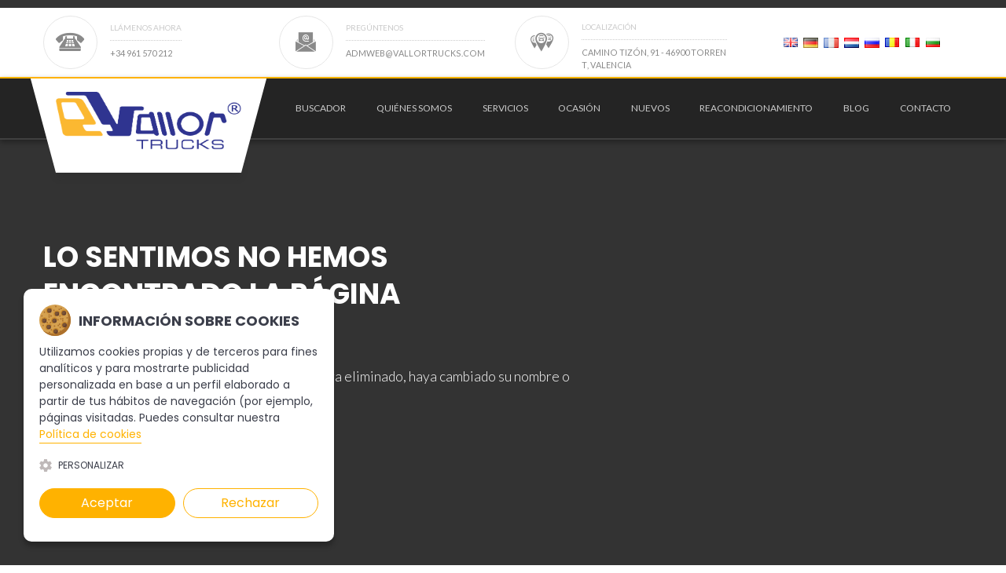

--- FILE ---
content_type: text/html; charset=UTF-8
request_url: https://vallortrucks.es/ru/flot/gruzoviki-ot-7500-kg/iveco-100e19
body_size: 7258
content:
<!DOCTYPE html>
<html class="no-js" lang="es">
<head>
    <meta charset="utf-8">
    <meta http-equiv="X-UA-Compatible" content="IE=edge">
    <meta name="viewport" content="width=device-width, initial-scale=1.0">
    <meta name="author" content="https://www.illusionstudio.es/"/>

            <title>Vallor Trucks </title>
    
    <link rel="dns-prefetch" href="//fonts.googleapis.com">
    <link rel="dns-prefetch" href="//cdnjs.cloudflare.com">
    <link rel="dns-prefetch" href="//ajax.googleapis.com">

    <meta name="robots" content="index, follow, archive"/>
        <meta property="og:url" content="https://vallortrucks.es/"/>
            
    <link rel="stylesheet" type="text/css" href="https://vallortrucks.es/themes/front/css/foundation.min.css" />
    <link rel="stylesheet" type="text/css" href="https://vallortrucks.es/themes/front/css/material-design-iconic-font.css" />
    <link rel="stylesheet" type="text/css" href="https://cdnjs.cloudflare.com/ajax/libs/font-awesome/4.7.0/css/font-awesome.min.css" />
    <link rel="stylesheet" type="text/css" href="https://vallortrucks.es/themes/front/css/renthire-icons.css" />
    <link rel="stylesheet" type="text/css" href="https://vallortrucks.es/themes/front/css/plugins.min.css" />
    <link rel="stylesheet" type="text/css" href="https://vallortrucks.es/themes/front/css/style.min.css" />
    <link rel="stylesheet" type="text/css" href="https://vallortrucks.es/assets/plugins/cookienoticepro/cookienoticepro.style.css" />
    <link rel="stylesheet" type="text/css" href="https://vallortrucks.es/assets/css/front_css.css?v=1768879820" />
        <link rel="apple-touch-icon" sizes="57x57" href="https://vallortrucks.es/apple-icon-57x57.png">
    <link rel="apple-touch-icon" sizes="60x60" href="https://vallortrucks.es/apple-icon-60x60.png">
    <link rel="apple-touch-icon" sizes="72x72" href="https://vallortrucks.es/apple-icon-72x72.png">
    <link rel="apple-touch-icon" sizes="76x76" href="https://vallortrucks.es/apple-icon-76x76.png">
    <link rel="apple-touch-icon" sizes="114x114" href="https://vallortrucks.es/apple-icon-114x114.png">
    <link rel="apple-touch-icon" sizes="120x120" href="https://vallortrucks.es/apple-icon-120x120.png">
    <link rel="apple-touch-icon" sizes="144x144" href="https://vallortrucks.es/aapple-icon-144x144.png">
    <link rel="apple-touch-icon" sizes="152x152" href="https://vallortrucks.es/apple-icon-152x152.png">
    <link rel="apple-touch-icon" sizes="180x180" href="https://vallortrucks.es/apple-icon-180x180.png">
    <link rel="icon" type="image/png" sizes="192x192"
          href="https://vallortrucks.es/android-icon-192x192.png">
    <link rel="icon" type="image/png" sizes="32x32" href="https://vallortrucks.es/favicon-32x32.png">
    <link rel="icon" type="image/png" sizes="96x96" href="https://vallortrucks.es/favicon-96x96.png">
    <link rel="icon" type="image/png" sizes="16x16" href="https://vallortrucks.es/favicon-16x16.png">
    <link rel="manifest" href="https://vallortrucks.es/manifest.json">
    <meta name="msapplication-TileColor" content="#ffffff">
    <meta name="msapplication-TileImage" content="https://vallortrucks.es/ms-icon-144x144.png">
    <meta name="theme-color" content="#ffffff">
    <!-- Facebook Pixel Code -->
    <noscript><img height="1" width="1" style="display:none"
                   src="https://www.facebook.com/tr?id=364044084151037&ev=PageView&noscript=1"
        /></noscript>
    <!-- End Facebook Pixel Code -->
    <!-- Google Tag Manager -->
    <script>(function(w,d,s,l,i){w[l]=w[l]||[];w[l].push({'gtm.start':
                new Date().getTime(),event:'gtm.js'});var f=d.getElementsByTagName(s)[0],
            j=d.createElement(s),dl=l!='dataLayer'?'&l='+l:'';j.async=true;j.src=
            'https://www.googletagmanager.com/gtm.js?id='+i+dl;f.parentNode.insertBefore(j,f);
        })(window,document,'script','dataLayer','GTM-MHSZ5S37');</script>
    <!-- End Google Tag Manager -->

</head>

<body class="no-loader">
<!-- Google Tag Manager (noscript) -->
<noscript><iframe src=https://www.googletagmanager.com/ns.html?id=GTM-MHSZ5S37
                  height="0" width="0" style="display:none;visibility:hidden"></iframe></noscript>
<!-- End Google Tag Manager (noscript) -->


<div class="off-canvas-wrapper wrapper">
    <div class="off-canvas position-right" id="js-main-off-canvas-right" data-off-canvas data-content-scroll="false"
     data-auto-focus="false">
    <nav class="mobile-navigation rh-menu" id="js_mobile-menu">
        <div class="mobile-navigation-header">
            <button class="close-button" data-close aria-label="Close menu">
                <span></span>
            </button>
        </div>
                <ul class="vertical menu" data-drilldown>
                            <li>
                    <a href="https://vallortrucks.es//es/search"
                       title="Buscador" target="_self">
                        Buscador                    </a>
                                    </li>
                            <li>
                    <a href="https://vallortrucks.es/quienes-somos"
                       title="Quiénes somos" target="_self">
                        Quiénes somos                    </a>
                                    </li>
                            <li>
                    <a href="https://vallortrucks.es/servicios"
                       title="Servicios" target="_self">
                        Servicios                    </a>
                                    </li>
                            <li>
                    <a href="https://vallortrucks.es/flota"
                       title="Ocasión" target="_self">
                        Ocasión                    </a>
                                            <ul class="menu vertical">
                                                            <li>
                                    <a href="https://vallortrucks.es/flota/camiones"
                                       title="Camiones"
                                       target="_self">Camiones                                    </a>
                                </li>
                                                            <li>
                                    <a href="https://vallortrucks.es/flota/furgones"
                                       title="Furgones"
                                       target="_self">Furgones                                    </a>
                                </li>
                                                            <li>
                                    <a href="https://vallortrucks.es/flota/remolques"
                                       title="Remolques"
                                       target="_self">Remolques                                    </a>
                                </li>
                                                            <li>
                                    <a href="https://vallortrucks.es/flota/semirremolques"
                                       title="Semirremolque"
                                       target="_self">Semirremolque                                    </a>
                                </li>
                                                            <li>
                                    <a href="https://vallortrucks.es/flota/tractoras"
                                       title="Tractoras"
                                       target="_self">Tractoras                                    </a>
                                </li>
                                                            <li>
                                    <a href="https://vallortrucks.es/flota/vehiculos-agricolas"
                                       title="Vehículos Agrícolas"
                                       target="_self">Vehículos Agrícolas                                    </a>
                                </li>
                                                            <li>
                                    <a href="https://vallortrucks.es/flota/coches"
                                       title="Coches"
                                       target="_blank">Coches                                    </a>
                                </li>
                                                            <li>
                                    <a href="https://vallortrucks.es/flota/maquinaria"
                                       title="Maquinaria"
                                       target="_self">Maquinaria                                    </a>
                                </li>
                                                            <li>
                                    <a href="https://vallortrucks.es/flota/autobuses"
                                       title="Autobuses"
                                       target="">Autobuses                                    </a>
                                </li>
                                                    </ul>
                                    </li>
                            <li>
                    <a href="https://vallortrucks.es/nuevos"
                       title="Nuevos" target="_self">
                        Nuevos                    </a>
                                            <ul class="menu vertical">
                                                            <li>
                                    <a href="https://vallortrucks.es/nuevos/furgones"
                                       title="Furgones"
                                       target="">Furgones                                    </a>
                                </li>
                                                            <li>
                                    <a href="https://vallortrucks.es/nuevos/camiones"
                                       title="Camiones"
                                       target="">Camiones                                    </a>
                                </li>
                                                            <li>
                                    <a href="https://vallortrucks.es/nuevos/tractoras"
                                       title="Tractoras"
                                       target="">Tractoras                                    </a>
                                </li>
                                                            <li>
                                    <a href="https://vallortrucks.es/nuevos/autobuses"
                                       title="Autobuses"
                                       target="">Autobuses                                    </a>
                                </li>
                                                    </ul>
                                    </li>
                            <li>
                    <a href="https://vallortrucks.es/reacondicionamiento"
                       title="Reacondicionamiento" target="_self">
                        Reacondicionamiento                    </a>
                                    </li>
                            <li>
                    <a href="https://vallortrucks.es/blog"
                       title="Blog" target="_self">
                        Blog                    </a>
                                    </li>
                            <li>
                    <a href="https://vallortrucks.es/contacto"
                       title="Contacto" target="_self">
                        Contacto                    </a>
                                    </li>
                    </ul>
    </nav>
</div>
    <div class="off-canvas-content" data-off-canvas-content>
        <div class="topbar" id="js-top-bar" data-magellan-target="js-top-bar">
    <div class="row">
        <div class="column small-2 medium-4 large-3 topbar-column">
            <div class="media-object topbar-icon">
                <div class="media-object-section">
                    <div class="icon-box border circle thin"><i class="rh rh-phone"></i>
                    </div>
                </div>
                <div class="media-object-section topbar-info show-for-medium">
                    <span>Llámenos ahora</span>
                    <a class="block-link"
                       href="tel:+34 961 570 212">+34 961 570 212</a>
                </div>
            </div>
        </div>
        <div class="column small-2 medium-4 large-3 topbar-column">
            <div class="media-object topbar-icon">
                <div class="media-object-section">
                    <div class="icon-box border circle thin"><i class="rh rh-email"></i></div>
                </div>
                <div class="media-object-section topbar-info show-for-medium">
                    <span>Pregúntenos</span>
                    <a class="block-link"
                       href="mailto:admweb@vallortrucks.com">admweb@vallortrucks.com</a>
                </div>
            </div>
        </div>
        <div class="column large-3 topbar-column show-for-large">
            <div class="media-object topbar-icon">
                <div class="media-object-section">
                    <div class="icon-box border circle thin"><i class="rh rh-locations"></i></div>
                </div>
                <div class="media-object-section topbar-info">
                    <span>Localización</span>
                    <a href="https://g.page/vallortrucks?share" target="_blank" class="block-link">Camino Tizón, 91 - 46900 Torrent, Valencia</a>
                </div>
            </div>
        </div>
        <div class="column small-6 medium-4 large-3 topbar-column">
            <ul class="pagination custom show-for-medium">
                                                                                                <li>
                            <a href="https://vallortrucks.es/en" aria-label="Page 2"> <span
                                        class="icon flag-icon flag-icon-en"></span></a>
                        </li>
                                                                                <li>
                            <a href="https://vallortrucks.es/de" aria-label="Page 2"> <span
                                        class="icon flag-icon flag-icon-de"></span></a>
                        </li>
                                                                                <li>
                            <a href="https://vallortrucks.es/fr" aria-label="Page 2"> <span
                                        class="icon flag-icon flag-icon-fr"></span></a>
                        </li>
                                                                                <li>
                            <a href="https://vallortrucks.es/nl" aria-label="Page 2"> <span
                                        class="icon flag-icon flag-icon-nl"></span></a>
                        </li>
                                                                                <li>
                            <a href="https://vallortrucks.es/ru" aria-label="Page 2"> <span
                                        class="icon flag-icon flag-icon-ru"></span></a>
                        </li>
                                                                                <li>
                            <a href="https://vallortrucks.es/ro" aria-label="Page 2"> <span
                                        class="icon flag-icon flag-icon-ro"></span></a>
                        </li>
                                                                                <li>
                            <a href="https://vallortrucks.es/it" aria-label="Page 2"> <span
                                        class="icon flag-icon flag-icon-it"></span></a>
                        </li>
                                                                                <li>
                            <a href="https://vallortrucks.es/bg" aria-label="Page 2"> <span
                                        class="icon flag-icon flag-icon-bg"></span></a>
                        </li>
                                                </ul>
            <div class="button-group align-right align-middle show-for-small-only">
                <div class="langbar" id="js-langbar">
                    <button class="button secondary-white" type="button" data-toggle="js-langbar-menu"><span
                                class="icon flag-icon flag-icon-es"></span>es                    </button>
                    <div class="dropdown-pane rh-menu" id="js-langbar-menu" data-dropdown
                         data-close-on-click="true" data-hover="true" data-hover-pane="true">
                        <ul class="menu">
                                                                                                                                                            <li>
                                        <a href="https://vallortrucks.es/en">
                                            <span class="icon flag-icon flag-icon-en"></span>
                                            <span>English</span>
                                        </a>
                                    </li>
                                                                                                                                <li>
                                        <a href="https://vallortrucks.es/de">
                                            <span class="icon flag-icon flag-icon-de"></span>
                                            <span>Deutsch</span>
                                        </a>
                                    </li>
                                                                                                                                <li>
                                        <a href="https://vallortrucks.es/fr">
                                            <span class="icon flag-icon flag-icon-fr"></span>
                                            <span>Français</span>
                                        </a>
                                    </li>
                                                                                                                                <li>
                                        <a href="https://vallortrucks.es/nl">
                                            <span class="icon flag-icon flag-icon-nl"></span>
                                            <span>Nederlands</span>
                                        </a>
                                    </li>
                                                                                                                                <li>
                                        <a href="https://vallortrucks.es/ru">
                                            <span class="icon flag-icon flag-icon-ru"></span>
                                            <span>Pусский</span>
                                        </a>
                                    </li>
                                                                                                                                <li>
                                        <a href="https://vallortrucks.es/ro">
                                            <span class="icon flag-icon flag-icon-ro"></span>
                                            <span>Românesc</span>
                                        </a>
                                    </li>
                                                                                                                                <li>
                                        <a href="https://vallortrucks.es/it">
                                            <span class="icon flag-icon flag-icon-it"></span>
                                            <span>Italiano</span>
                                        </a>
                                    </li>
                                                                                                                                <li>
                                        <a href="https://vallortrucks.es/bg">
                                            <span class="icon flag-icon flag-icon-bg"></span>
                                            <span>БЪЛГАРСКИ</span>
                                        </a>
                                    </li>
                                                                                    </ul>
                    </div>
                </div>
            </div>
        </div>
    </div>
</div>


        <div id="js-sticky-container" data-sticky-container>
            <header class="site-header sticky" data-sticky data-margin-top="0" data-top-anchor="js-sticky-container"
                    data-sticky-on="large">
                <div class="row">
                    <div class="column shrink">
                        <div class="site-header-logo logo-container">
                            <a href="https://vallortrucks.es/">
                                <span class="text-hide">Vallor Trucks</span>
                                <img src='https://vallortrucks.es//images/nodes/logo-vallor-trucks-color.png' class="secondary"
                                     alt='Vallor Trucks'>
                            </a>
                        </div>
                    </div>
                    <div class="column flex-child-grow">
                        <nav class="site-navigation show-for-large">
        <ul class="main-menu menu dropdown" data-dropdown-menu data-hover-delay="300">
                    <li>
                <a href="https://vallortrucks.es//es/search"
                   title="Buscador" target="_self">
                    Buscador                </a>
                            </li>
                    <li>
                <a href="https://vallortrucks.es/quienes-somos"
                   title="Quiénes somos" target="_self">
                    Quiénes somos                </a>
                            </li>
                    <li>
                <a href="https://vallortrucks.es/servicios"
                   title="Servicios" target="_self">
                    Servicios                </a>
                            </li>
                    <li>
                <a href="https://vallortrucks.es/flota"
                   title="Ocasión" target="_self">
                    Ocasión                </a>
                                    <ul class="menu vertical">
                                                    <li>
                                <a href="https://vallortrucks.es/flota/camiones"
                                   title="Camiones"
                                   target="_self">Camiones                                </a>
                            </li>
                                                    <li>
                                <a href="https://vallortrucks.es/flota/furgones"
                                   title="Furgones"
                                   target="_self">Furgones                                </a>
                            </li>
                                                    <li>
                                <a href="https://vallortrucks.es/flota/remolques"
                                   title="Remolques"
                                   target="_self">Remolques                                </a>
                            </li>
                                                    <li>
                                <a href="https://vallortrucks.es/flota/semirremolques"
                                   title="Semirremolque"
                                   target="_self">Semirremolque                                </a>
                            </li>
                                                    <li>
                                <a href="https://vallortrucks.es/flota/tractoras"
                                   title="Tractoras"
                                   target="_self">Tractoras                                </a>
                            </li>
                                                    <li>
                                <a href="https://vallortrucks.es/flota/vehiculos-agricolas"
                                   title="Vehículos Agrícolas"
                                   target="_self">Vehículos Agrícolas                                </a>
                            </li>
                                                    <li>
                                <a href="https://vallortrucks.es/flota/coches"
                                   title="Coches"
                                   target="_blank">Coches                                </a>
                            </li>
                                                    <li>
                                <a href="https://vallortrucks.es/flota/maquinaria"
                                   title="Maquinaria"
                                   target="_self">Maquinaria                                </a>
                            </li>
                                                    <li>
                                <a href="https://vallortrucks.es/flota/autobuses"
                                   title="Autobuses"
                                   target="">Autobuses                                </a>
                            </li>
                                            </ul>
                            </li>
                    <li>
                <a href="https://vallortrucks.es/nuevos"
                   title="Nuevos" target="_self">
                    Nuevos                </a>
                                    <ul class="menu vertical">
                                                    <li>
                                <a href="https://vallortrucks.es/nuevos/furgones"
                                   title="Furgones"
                                   target="">Furgones                                </a>
                            </li>
                                                    <li>
                                <a href="https://vallortrucks.es/nuevos/camiones"
                                   title="Camiones"
                                   target="">Camiones                                </a>
                            </li>
                                                    <li>
                                <a href="https://vallortrucks.es/nuevos/tractoras"
                                   title="Tractoras"
                                   target="">Tractoras                                </a>
                            </li>
                                                    <li>
                                <a href="https://vallortrucks.es/nuevos/autobuses"
                                   title="Autobuses"
                                   target="">Autobuses                                </a>
                            </li>
                                            </ul>
                            </li>
                    <li>
                <a href="https://vallortrucks.es/reacondicionamiento"
                   title="Reacondicionamiento" target="_self">
                    Reacondicionamiento                </a>
                            </li>
                    <li>
                <a href="https://vallortrucks.es/blog"
                   title="Blog" target="_self">
                    Blog                </a>
                            </li>
                    <li>
                <a href="https://vallortrucks.es/contacto"
                   title="Contacto" target="_self">
                    Contacto                </a>
                            </li>
            </ul>
</nav>

                        <a class="button menu-trigger hide-for-large" id="js-header-nav-btn" href="#"
                           data-toggle="js-main-off-canvas-right">
                            <span class="burger-icon"></span>Menú</a>
                    </div>
                </div>
                
                
                
                
                
                
                
                

                
                
                
                
                
                
                
                
                

                
                
                
                
                
                
                
                
                
                
                
                
                
                

                


                
                
                
            </header>
        </div>
        <main class="mb0">
    <section class="section-boxed bg-secondary s-error"
             data-interchange="[images/404-1450.jpg, large]">
        <div class="row align-middle">
            <div class="column small-12 medium-6 large-7">
                <header class="block-header">
                    <h1 class="h2 headline">Lo sentimos no hemos encontrado la página solicitada</h1>
                </header>
                <p class="lead">Es posible que la página que está buscando se haya eliminado, haya cambiado su nombre o no esté disponible temporalmente.</p>
                <a class="button rh-button left-vb" href="https://vallortrucks.es/">
                    <i class="zmdi zmdi-home fa fa-home"></i>
                    <span>Ir a la página de inicio</span>
                </a>
            </div>
        </div>
    </section>
</main>        
<footer class="site-footer bg-secondary-shade is-fixed s-border"
        data-interchange="[https://vallortrucks.es/images/s-pattern-02.jpg, small]">
    <div class="row">
        <div class="column small-12 medium-4 large-3">
            <div class="site-footer-section">
                <div class="site-footer-logo">
                    <a href="https://vallortrucks.es/">
                        <span class="text-hide">Vallor Trucks</span>
                        <img src='https://vallortrucks.es//images/nodes/logo-vallor-trucks-blanco.png'
                             alt="Vallor Trucks">
                    </a>
                </div>
                <p class="subheader">
                    <small>En Vallor Trucks llevamos trabajando desde el año 2004 para ofrecer un servicio eficiente, profesional y de calidad en la compraventa de camiones de segunda mano, así como coches, semirremolques, etc., y todo tipo de maquinaria industrial y de ocasión.</small>

 
        <!--Clientify Tracking Begins-->
        <script type="text/javascript">
        if (typeof trackerCode ==='undefined'){
            (function (d, w, u, o) {
                w[o] = w[o] || function () {
                    (w[o].q = w[o].q || []).push(arguments)
                };
                a = d.createElement('script'),
                    m = d.getElementsByTagName('script')[0];
                a.async = 1; a.src = u;
                m.parentNode.insertBefore(a, m)
            })(document, window, 'https://analytics.clientify.net/tracker.js', 'ana');
            ana('setTrackerUrl', 'https://analytics.clientify.net');
            ana('setTrackingCode', 'CF-22344-22344-9BGSP');
            ana('trackPageview');
        }</script>
        <!--Clientify Tracking Ends-->
         

<!-- Global site tag (gtag.js) - Google Analytics -->
<script async src="https://www.googletagmanager.com/gtag/js?id=G-EWPKE5TG3Z"></script>
<script>
  window.dataLayer = window.dataLayer || [];
  function gtag(){dataLayer.push(arguments);}
  gtag('js', new Date());

  gtag('config', 'G-EWPKE5TG3Z');
</script>                </p>
                <hr class="primary">
                <h3 class="h5 headline">Síguenos</h3>
                <div class="button-group socials">
                    <a class="button hollow secondary-white" target="_blank"
                       href="https://www.facebook.com/vallortrucksweb"><i
                                class="zmdi zmdi-facebook fa fa-facebook icon"></i></a>



                    <a class="button hollow secondary-white" target="_blank"
                       href="https://www.instagram.com/vallor_trucks/?hl=es"><i
                                class="zmdi zmdi-google fa fa-instagram icon"></i></a>
                    <a class="button hollow secondary-white" target="_blank"
                       href="https://es.wallapop.com/user/vallort-62517178"><img src="https://vallortrucks.es/images/wallapop.png"
                                                                                 style="width: 18px;"></a>
                </div>
            </div>
        </div>
        <div class="column small-12 medium-8 large-8 large-offset-1">
            <div class="row small-up-1 large-up-2 is-collapsed-child">
                <div class="column site-footer-middle-column">
                    <div class="site-footer-section row">
                        <div class="column shrink">
                            <h3 class="h5 headline">Menú</h3>
                                                        <ul class="zmdi-hc-ul fa-ul colored">
                                                                    <li>
                                        <i class="zmdi-hc-li zmdi zmdi-forward fa-li fa fa-arrow-circle-right"></i>
                                        <a class="block-link"
                                           href="https://vallortrucks.es//es/search"
                                           title="Buscador" target="_self">Buscador</a>
                                    </li>
                                                                    <li>
                                        <i class="zmdi-hc-li zmdi zmdi-forward fa-li fa fa-arrow-circle-right"></i>
                                        <a class="block-link"
                                           href="https://vallortrucks.es/quienes-somos"
                                           title="Quiénes somos" target="_self">Quiénes somos</a>
                                    </li>
                                                                    <li>
                                        <i class="zmdi-hc-li zmdi zmdi-forward fa-li fa fa-arrow-circle-right"></i>
                                        <a class="block-link"
                                           href="https://vallortrucks.es/servicios"
                                           title="Servicios" target="_self">Servicios</a>
                                    </li>
                                                                    <li>
                                        <i class="zmdi-hc-li zmdi zmdi-forward fa-li fa fa-arrow-circle-right"></i>
                                        <a class="block-link"
                                           href="https://vallortrucks.es/flota"
                                           title="Ocasión" target="_self">Ocasión</a>
                                    </li>
                                                                    <li>
                                        <i class="zmdi-hc-li zmdi zmdi-forward fa-li fa fa-arrow-circle-right"></i>
                                        <a class="block-link"
                                           href="https://vallortrucks.es/nuevos"
                                           title="Nuevos" target="_self">Nuevos</a>
                                    </li>
                                                                    <li>
                                        <i class="zmdi-hc-li zmdi zmdi-forward fa-li fa fa-arrow-circle-right"></i>
                                        <a class="block-link"
                                           href="https://vallortrucks.es/reacondicionamiento"
                                           title="Reacondicionamiento" target="_self">Reacondicionamiento</a>
                                    </li>
                                                                    <li>
                                        <i class="zmdi-hc-li zmdi zmdi-forward fa-li fa fa-arrow-circle-right"></i>
                                        <a class="block-link"
                                           href="https://vallortrucks.es/blog"
                                           title="Blog" target="_self">Blog</a>
                                    </li>
                                                                    <li>
                                        <i class="zmdi-hc-li zmdi zmdi-forward fa-li fa fa-arrow-circle-right"></i>
                                        <a class="block-link"
                                           href="https://vallortrucks.es/contacto"
                                           title="Contacto" target="_self">Contacto</a>
                                    </li>
                                                            </ul>
                        </div>
                        <div class="column shrink">
                            <h3 class="h5 headline">Servicios</h3>
                            <ul class="zmdi-hc-ul fa-ul colored">
                                <li>
                                    <i class="zmdi-hc-li zmdi zmdi-forward fa-li fa fa-arrow-circle-right"></i>
                                    <a class="block-link" href="https://vallortrucks.es/flota">Venta de camiones</a>
                                </li>
                                <li>
                                    <i class="zmdi-hc-li zmdi zmdi-forward fa-li fa fa-arrow-circle-right"></i>
                                    <a class="block-link" href="https://vallortrucks.es/servicios">Soluciones</a>
                                </li>
                                <li>
                                    <i class="zmdi-hc-li zmdi zmdi-forward fa-li fa fa-arrow-circle-right"></i>
                                    <a class="block-link"
                                       href="https://vallortrucks.es/reacondicionamiento">Reacondicionamiento</a>
                                </li>
                            </ul>
                        </div>

                    </div>
                </div>
                <div class="column">
                    <div class="site-footer-section">
                        <h3 class="h5 headline">Nuestras oficinas</h3>
                        <ul class="zmdi-hc-ul zmdi-hc-ul-2x fa-ul fa-ul-2x featured-list-bordered">
                            <li>
                                <a href="https://g.page/vallortrucks?share" target="_blank">
                                    <i class="zmdi-hc-li zmdi-hc-2x zmdi zmdi-pin fa-li fa fa-map-marker"></i>
                                    <ul class="no-bullet">
                                        <li>Camino Tizón, 91</li>
                                        <li>46900 Torrent, Valencia</li>
                                    </ul>
                                </a>
                            </li>
                            <li>
                                <a href="https://goo.gl/maps/LMkchkMpvZiE5KaZA" target="_blank">
                                    <i class="zmdi-hc-li zmdi-hc-2x zmdi zmdi-pin fa-li fa fa-map-marker"></i>
                                    <ul class="no-bullet">
                                        <li>Carretera Ocaña, 37</li>
                                        <li>03007 Alicante</li>
                                    </ul>
                                </a>
                            </li>
                            <li>
                                <i class="zmdi-hc-li zmdi-hc-2x zmdi zmdi-phone fa-li fa fa-phone"></i>
                                <ul class="no-bullet">
                                    <li><a class="phone block-link"
                                           href="tel:+34 961 570 212">+34 961 570 212</a>
                                    </li>
                                </ul>
                            </li>
                            <li><i class="zmdi-hc-li zmdi-hc-2x zmdi zmdi-email fa-li fa fa-envelope"></i>
                                <ul class="no-bullet">
                                    <li><a class="mail block-link"
                                           href="mailto:admweb@vallortrucks.com">admweb@vallortrucks.com</a>
                                    </li>
                                </ul>
                            </li>
                        </ul>
                    </div>
                </div>
            </div>
        </div>
    </div>
    <div class="site-footer-bottom">
        <div class="row small-up-1 medium-up-2 align-justify align-middle">
            <div class="column">
                <p class="copyright">Copyright &copy; 2026 Vallor Trucks | <a
                            href="https://www.illusionstudio.es/" target="_blank" class="text-link-custom "
                            title="Diseño Web illusion Studio">Diseño Web illusion
                        Studio</a>
                </p>
            </div>
            <div class="column">
                                <ul class="menu vertical medium-horizontal">
                                            <li><a class="block-link"
                               href="https://vallortrucks.es/politica-de-privacidad"
                               title="Política de Privacidad" target="_self">Política de Privacidad</a></li>
                                            <li><a class="block-link"
                               href="https://vallortrucks.es/aviso-legal"
                               title="Aviso legal" target="_self">Aviso legal</a></li>
                                            <li><a class="block-link"
                               href="https://vallortrucks.es/ley-de-cookies"
                               title="Ley de Cookies" target="_self">Ley de Cookies</a></li>
                                    </ul>
            </div>

        </div>
    </div>
</footer>
        <div class="mobile-bottom-bar bg-secondary-shade flex-container align-justify hide-for-large" id="js-bottom-bar"
             data-magellan>
            <div class="buuton-group">
                <a class="button hollow secondary-white small" href="tel:++34 961 570 212"><i
                            class="zmdi fa zmdi-phone fa-phone" aria-hidden="true"></i></a>
                <a class="button hollow secondary-white small" href="mailto:admweb@vallortrucks.com"><i
                            class="zmdi fa zmdi-email fa-mail" aria-hidden="true"></i></a>
            </div>
            <div class="buuton-group">
                <a class="button hollow secondary-white small" href="#js-top-bar"><i
                            class="zmdi zmdi-long-arrow-up fa fa-arrow-up" aria-hidden="true"></i></a>
                <button class="button hollow secondary-white button" type="button"
                        data-toggle="js-main-off-canvas-right"><span class="burger-icon"></span>Menu
                </button>
            </div>
        </div>
        <div class="scroll-up show-for-large" id="js-scroll-up" data-magellan>
            <a class="flex-container align-center align-bottom" href="#js-top-bar">
                <i class="rh rh-van-fleet" aria-hidden="true"></i>
                <span class="show-for-sr">Desplazarse hacia arriba</span>
            </a>
        </div>
    </div>
</div>
<script>
    var moduleName
        = 'front';
    var controllerName
        = 'errors';
    var actionName
        = 'notFound404';
    var baseUrl
        = 'https://vallortrucks.es/';
    var lang
        = 'es';
    var cookies_title = 'Información sobre cookies';
    var cookies_description = 'Utilizamos cookies propias y de terceros para fines analíticos y para mostrarte publicidad personalizada en base a un perfil elaborado a partir de tus hábitos de navegación (por ejemplo, páginas visitadas. Puedes consultar nuestra ';
    var cookies_btn_url = 'https://vallortrucks.es/ley-de-cookies';
    var cookies_btn_label = 'Política de cookies';
    var cookies_btn_config_label = 'Personalizar';
    var cookies_btn_accept_label = 'Aceptar';
    var cookies_btn_decline_label = 'Rechazar';
    var cookies_necessaryCookieTypeLabel = 'Necesarias';
    var cookies_necessaryCookieTypeDesc = 'Estas cookies son necesarias para que el sitio web funcione y no se pueden desactivar en nuestros sistemas.';
    var cookies_cookieTypesTitle = 'Select cookies to accept';
    var cookies_marketing_description = 'Las cookies de marketing se utilizan para rastrear a los visitantes en los sitios web. La intención es mostrar anuncios que sean relevantes y atractivos para el usuario individual y, por lo tanto, más valiosos para los editores y los anunciantes externos.';
    var cookies_analytics_description = 'Las cookies de análisis nos permiten contar las visitas y las fuentes de tráfico, para que podamos medir y mejorar el rendimiento de nuestro sitio. Nos ayudan a saber qué páginas son las más y las menos populares y ver cómo se mueven los visitantes por el sitio.';

</script>
<script type="text/javascript" src="https://ajax.googleapis.com/ajax/libs/jquery/3.2.1/jquery.min.js"></script>

<script type="text/javascript" src="https://cdnjs.cloudflare.com/ajax/libs/animsition/4.0.2/js/animsition.min.js"></script>
<script type="text/javascript" src="https://cdnjs.cloudflare.com/ajax/libs/foundation/6.4.3/js/foundation.min.js"></script>
<script type="text/javascript" src="https://cdnjs.cloudflare.com/ajax/libs/OwlCarousel2/2.3.4/owl.carousel.min.js"></script>
<script type="text/javascript" src="https://cdnjs.cloudflare.com/ajax/libs/lightcase/2.4.0/js/lightcase.min.js"></script>
<script type="text/javascript" src="https://vallortrucks.es/themes/front/js/vendor/slick.min.js"></script>
<script type="text/javascript" src="https://vallortrucks.es/assets/plugins/cookienoticepro/cookienoticepro.script.js?v=1768879820"></script>
<script type="text/javascript" src="https://vallortrucks.es/themes/front/js/main.min.js"></script>
<script type="text/javascript" src="https://vallortrucks.es/assets/js/front/all.js"></script>
<script type="text/javascript" src="https://vallortrucks.es/assets/js/front/cookies.js"></script>

<!-- An alternative way to include Google fonts -->
<script type="text/javascript" src="https://ajax.googleapis.com/ajax/libs/webfont/1.6.26/webfont.js"></script>
<script defer
        async>WebFont.load({google: {families: ['Poppins:400,600,700', 'Lato:400,300,300italic,400italic,700,900']}});</script>

<!-- Analytics -->
<script>

    const injectScripts = () => {
        if (cookieNoticePro.isPreferenceAccepted("analytics") === true) {
            (function (i, s, o, g, r, a, m) {
                i['GoogleAnalyticsObject'] = r;
                i[r] = i[r] || function () {
                    (i[r].q = i[r].q || []).push(arguments)
                }, i[r].l = 1 * new Date();
                a = s.createElement(o),
                    m = s.getElementsByTagName(o)[0];
                a.async = 1;
                a.src = g;
                m.parentNode.insertBefore(a, m)
            })(window, document, 'script', 'https://www.google-analytics.com/analytics.js', 'ga');
            ga('create', 'G-EWPKE5TG3Z', 'auto');
            ga('send', 'pageview');

        } else {
            if (window.ga) window.ga('remove');
        }

        if (cookieNoticePro.isPreferenceAccepted("marketing") === true) {
            !function (f, b, e, v, n, t, s) {
                if (f.fbq) return;
                n = f.fbq = function () {
                    n.callMethod ?
                        n.callMethod.apply(n, arguments) : n.queue.push(arguments)
                };
                if (!f._fbq) f._fbq = n;
                n.push = n;
                n.loaded = !0;
                n.version = '2.0';
                n.queue = [];
                t = b.createElement(e);
                t.async = !0;
                t.src = v;
                s = b.getElementsByTagName(e)[0];
                s.parentNode.insertBefore(t, s)
            }(window, document, 'script',
                'https://connect.facebook.net/en_US/fbevents.js');
            fbq('init', '364044084151037');
            fbq('track', 'PageView');
        } else {
            if (window.fbq) window.fbq('remove');
        }
    }
    function cookiesreinit(){
        cookieNoticePro.reinit();
    }
</script>

</body>
</html>


--- FILE ---
content_type: text/css
request_url: https://vallortrucks.es/themes/front/css/foundation.min.css
body_size: 13029
content:
html{font-family:sans-serif;line-height:1.15;-ms-text-size-adjust:100%;-webkit-text-size-adjust:100%}body{margin:0}article,aside,footer,header,nav,section{display:block}h1{font-size:2em;margin:.67em 0}figcaption,figure{display:block}figure{margin:1em 40px}hr{overflow:visible;box-sizing:content-box;height:0}main{display:block}pre{font-family:monospace,monospace;font-size:1em}a{background-color:transparent;-webkit-text-decoration-skip:objects}a:active,a:hover{outline-width:0}abbr[title]{text-decoration:underline;text-decoration:underline dotted;border-bottom:none}b,strong{font-weight:inherit;font-weight:bolder}code,kbd,samp{font-family:monospace,monospace;font-size:1em}dfn{font-style:italic}mark{color:#000;background-color:#ff0}small{font-size:80%}sub,sup{font-size:75%;line-height:0;position:relative;vertical-align:baseline}sub{bottom:-.25em}sup{top:-.5em}audio,video{display:inline-block}audio:not([controls]){display:none;height:0}img{border-style:none}svg:not(:root){overflow:hidden}button,input,optgroup,select,textarea{font-family:sans-serif;font-size:100%;line-height:1.15;margin:0}button{overflow:visible}button,select{text-transform:none}button,html [type="button"],[type="reset"],[type="submit"]{-webkit-appearance:button}button::-moz-focus-inner,[type="button"]::-moz-focus-inner,[type="reset"]::-moz-focus-inner,[type="submit"]::-moz-focus-inner{padding:0;border-style:none}button:-moz-focusring,[type="button"]:-moz-focusring,[type="reset"]:-moz-focusring,[type="submit"]:-moz-focusring{outline:1px dotted ButtonText}input{overflow:visible}[type="checkbox"],[type="radio"]{box-sizing:border-box;padding:0}[type="number"]::-webkit-inner-spin-button,[type="number"]::-webkit-outer-spin-button{height:auto}[type="search"]{outline-offset:-2px;-webkit-appearance:textfield}[type="search"]::-webkit-search-cancel-button,[type="search"]::-webkit-search-decoration{-webkit-appearance:none}::-webkit-file-upload-button{font:inherit;-webkit-appearance:button}fieldset{margin:0 2px;padding:.35em .625em .75em;border:1px solid silver}legend{display:table;box-sizing:border-box;max-width:100%;padding:0;white-space:normal;color:inherit}progress{display:inline-block;vertical-align:baseline}textarea{overflow:auto}details{display:block}summary{display:list-item}menu{display:block}canvas{display:inline-block}template{display:none}[hidden]{display:none}.foundation-mq{font-family:"small=0em&medium=40em&large=64em&xlarge=75em&xxlarge=90em"}html{font-size:100%;box-sizing:border-box}*,::before,::after{box-sizing:inherit}body{font-family:"Helvetica Neue",Helvetica,Roboto,Arial,sans-serif;font-weight:400;line-height:1.5;margin:0;padding:0;color:#0a0a0a;background:#fefefe;-webkit-font-smoothing:antialiased;-moz-osx-font-smoothing:grayscale}img{display:inline-block;max-width:100%;height:auto;vertical-align:middle;-ms-interpolation-mode:bicubic}textarea{height:auto;min-height:50px;border-radius:0}select{box-sizing:border-box;width:100%;border-radius:0}.map_canvas img,.map_canvas embed,.map_canvas object,.mqa-display img,.mqa-display embed,.mqa-display object{max-width:none!important}button{line-height:1;padding:0;cursor:auto;border:0;border-radius:0;background:transparent;-webkit-appearance:none;-moz-appearance:none;appearance:none}[data-whatinput="mouse"] button{outline:0}pre{overflow:auto}button,input,optgroup,select,textarea{font-family:inherit}.is-visible{display:block!important}.is-hidden{display:none!important}.row{display:-ms-flexbox;display:flex;max-width:75rem;margin-right:auto;margin-left:auto;-ms-flex-flow:row wrap;flex-flow:row wrap}.row .row{margin-right:-.625rem;margin-left:-.625rem}.row .row.collapse{margin-right:0;margin-left:0}.row.expanded{max-width:none}.row.expanded .row{margin-right:auto;margin-left:auto}.row:not(.expanded) .row{max-width:none}.row.collapse > .column,.row.collapse > .columns{padding-right:0;padding-left:0}.row.is-collapse-child,.row.collapse > .column > .row,.row.collapse > .columns > .row{margin-right:0;margin-left:0}.column,.columns{min-width:0;padding-right:.625rem;padding-left:.625rem;-ms-flex:1 1 0;flex:1 1 0}.column.row.row,.row.row.columns{display:block;float:none}.row .column.row.row,.row .row.row.columns{margin-right:0;margin-left:0;padding-right:0;padding-left:0}.small-1{max-width:8.33333%;-ms-flex:0 0 8.33333%;flex:0 0 8.33333%}.small-offset-0{margin-left:0}.small-2{max-width:16.66667%;-ms-flex:0 0 16.66667%;flex:0 0 16.66667%}.small-offset-1{margin-left:8.33333%}.small-3{max-width:25%;-ms-flex:0 0 25%;flex:0 0 25%}.small-offset-2{margin-left:16.66667%}.small-4{max-width:33.33333%;-ms-flex:0 0 33.33333%;flex:0 0 33.33333%}.small-offset-3{margin-left:25%}.small-5{max-width:41.66667%;-ms-flex:0 0 41.66667%;flex:0 0 41.66667%}.small-offset-4{margin-left:33.33333%}.small-6{max-width:50%;-ms-flex:0 0 50%;flex:0 0 50%}.small-offset-5{margin-left:41.66667%}.small-7{max-width:58.33333%;-ms-flex:0 0 58.33333%;flex:0 0 58.33333%}.small-offset-6{margin-left:50%}.small-8{max-width:66.66667%;-ms-flex:0 0 66.66667%;flex:0 0 66.66667%}.small-offset-7{margin-left:58.33333%}.small-9{max-width:75%;-ms-flex:0 0 75%;flex:0 0 75%}.small-offset-8{margin-left:66.66667%}.small-10{max-width:83.33333%;-ms-flex:0 0 83.33333%;flex:0 0 83.33333%}.small-offset-9{margin-left:75%}.small-11{max-width:91.66667%;-ms-flex:0 0 91.66667%;flex:0 0 91.66667%}.small-offset-10{margin-left:83.33333%}.small-12{max-width:100%;-ms-flex:0 0 100%;flex:0 0 100%}.small-offset-11{margin-left:91.66667%}.small-up-1{-ms-flex-wrap:wrap;flex-wrap:wrap}.small-up-1 > .column,.small-up-1 > .columns{max-width:100%;-ms-flex:0 0 100%;flex:0 0 100%}.small-up-2{-ms-flex-wrap:wrap;flex-wrap:wrap}.small-up-2 > .column,.small-up-2 > .columns{max-width:50%;-ms-flex:0 0 50%;flex:0 0 50%}.small-up-3{-ms-flex-wrap:wrap;flex-wrap:wrap}.small-up-3 > .column,.small-up-3 > .columns{max-width:33.33333%;-ms-flex:0 0 33.33333%;flex:0 0 33.33333%}.small-up-4{-ms-flex-wrap:wrap;flex-wrap:wrap}.small-up-4 > .column,.small-up-4 > .columns{max-width:25%;-ms-flex:0 0 25%;flex:0 0 25%}.small-up-5{-ms-flex-wrap:wrap;flex-wrap:wrap}.small-up-5 > .column,.small-up-5 > .columns{max-width:20%;-ms-flex:0 0 20%;flex:0 0 20%}.small-up-6{-ms-flex-wrap:wrap;flex-wrap:wrap}.small-up-6 > .column,.small-up-6 > .columns{max-width:16.66667%;-ms-flex:0 0 16.66667%;flex:0 0 16.66667%}.small-up-7{-ms-flex-wrap:wrap;flex-wrap:wrap}.small-up-7 > .column,.small-up-7 > .columns{max-width:14.28571%;-ms-flex:0 0 14.28571%;flex:0 0 14.28571%}.small-up-8{-ms-flex-wrap:wrap;flex-wrap:wrap}.small-up-8 > .column,.small-up-8 > .columns{max-width:12.5%;-ms-flex:0 0 12.5%;flex:0 0 12.5%}.small-collapse > .column,.small-collapse > .columns{padding-right:0;padding-left:0}.small-uncollapse > .column,.small-uncollapse > .columns{padding-right:.625rem;padding-left:.625rem}.row.medium-unstack > .column,.row.medium-unstack > .columns{-ms-flex:0 0 100%;flex:0 0 100%}.row.large-unstack > .column,.row.large-unstack > .columns{-ms-flex:0 0 100%;flex:0 0 100%}.shrink{max-width:100%;-ms-flex:0 0 auto;flex:0 0 auto}.column-block{margin-bottom:1.25rem}.column-block > :last-child{margin-bottom:0}div,dl,dt,dd,ul,ol,li,h1,h2,h3,h4,h5,h6,pre,form,p,blockquote,th,td{margin:0;padding:0}p{font-size:inherit;line-height:1.6;margin-bottom:1rem;text-rendering:optimizeLegibility}em,i{font-style:italic;line-height:inherit}strong,b{font-weight:700;line-height:inherit}small{font-size:80%;line-height:inherit}h1,.h1,h2,.h2,h3,.h3,h4,.h4,h5,.h5,h6,.h6{font-family:"Helvetica Neue",Helvetica,Roboto,Arial,sans-serif;font-weight:400;font-style:normal;color:inherit;text-rendering:optimizeLegibility}h1 small,.h1 small,h2 small,.h2 small,h3 small,.h3 small,h4 small,.h4 small,h5 small,.h5 small,h6 small,.h6 small{line-height:0;color:#cacaca}h1,.h1{font-size:1.5rem;line-height:1.4;margin-top:0;margin-bottom:.5rem}h2,.h2{font-size:1.25rem;line-height:1.4;margin-top:0;margin-bottom:.5rem}h3,.h3{font-size:1.1875rem;line-height:1.4;margin-top:0;margin-bottom:.5rem}h4,.h4{font-size:1.125rem;line-height:1.4;margin-top:0;margin-bottom:.5rem}h5,.h5{font-size:1.0625rem;line-height:1.4;margin-top:0;margin-bottom:.5rem}h6,.h6{font-size:1rem;line-height:1.4;margin-top:0;margin-bottom:.5rem}a{line-height:inherit;cursor:pointer;text-decoration:none;color:#1779ba}a:hover,a:focus{color:#1468a0}a img{border:0}hr{clear:both;max-width:75rem;height:0;margin:1.25rem auto;border-top:0;border-right:0;border-bottom:1px solid #cacaca;border-left:0}ul,ol,dl{line-height:1.6;margin-bottom:1rem;list-style-position:outside}li{font-size:inherit}ul{margin-left:1.25rem;list-style-type:disc}ol{margin-left:1.25rem}ul ul,ol ul,ul ol,ol ol{margin-bottom:0;margin-left:1.25rem}dl{margin-bottom:1rem}dl dt{font-weight:700;margin-bottom:.3rem}blockquote{margin:0 0 1rem;padding:.5625rem 1.25rem 0 1.1875rem;border-left:1px solid #cacaca}blockquote,blockquote p{line-height:1.6;color:#8a8a8a}cite{font-size:.8125rem;display:block;color:#8a8a8a}cite:before{content:"— "}abbr,abbr[title]{cursor:help;text-decoration:none;border-bottom:1px dotted #0a0a0a}figure{margin:0}code{font-family:Consolas,"Liberation Mono",Courier,monospace;font-weight:400;padding:.125rem .3125rem .0625rem;color:#0a0a0a;border:1px solid #cacaca;background-color:#e6e6e6}kbd{font-family:Consolas,"Liberation Mono",Courier,monospace;margin:0;padding:.125rem .25rem 0;color:#0a0a0a;background-color:#e6e6e6}.subheader{font-weight:400;line-height:1.4;margin-top:.2rem;margin-bottom:.5rem;color:#8a8a8a}.lead{font-size:125%;line-height:1.6}.stat{font-size:2.5rem;line-height:1}p + .stat{margin-top:-1rem}ul.no-bullet,ol.no-bullet{margin-left:0;list-style:none}.text-left{text-align:left}.text-right{text-align:right}.text-center{text-align:center}.text-justify{text-align:justify}.show-for-print{display:none!important}[type="text"],[type="password"],[type="date"],[type="datetime"],[type="datetime-local"],[type="month"],[type="week"],[type="email"],[type="number"],[type="search"],[type="tel"],[type="time"],[type="url"],[type="color"],textarea{font-family:inherit;font-size:1rem;font-weight:400;line-height:1.5;display:block;box-sizing:border-box;width:100%;height:2.4375rem;margin:0 0 1rem;padding:.5rem;transition:box-shadow .5s,border-color .25s ease-in-out;color:#0a0a0a;border:1px solid #cacaca;border-radius:0;background-color:#fefefe;box-shadow:inset 0 1px 2px rgba(10,10,10,.1);-webkit-appearance:none;-moz-appearance:none;appearance:none}[type="text"]:focus,[type="password"]:focus,[type="date"]:focus,[type="datetime"]:focus,[type="datetime-local"]:focus,[type="month"]:focus,[type="week"]:focus,[type="email"]:focus,[type="number"]:focus,[type="search"]:focus,[type="tel"]:focus,[type="time"]:focus,[type="url"]:focus,[type="color"]:focus,textarea:focus{transition:box-shadow .5s,border-color .25s ease-in-out;border:1px solid #8a8a8a;outline:none;background-color:#fefefe;box-shadow:0 0 5px #cacaca}textarea{max-width:100%}textarea[rows]{height:auto}input::-webkit-input-placeholder,textarea::-webkit-input-placeholder{color:#cacaca}input::-moz-placeholder,textarea::-moz-placeholder{color:#cacaca}input:-ms-input-placeholder,textarea:-ms-input-placeholder{color:#cacaca}input::placeholder,textarea::placeholder{color:#cacaca}input:disabled,input[readonly],textarea:disabled,textarea[readonly]{cursor:not-allowed;background-color:#e6e6e6}[type="submit"],[type="button"]{border-radius:0;-webkit-appearance:none;-moz-appearance:none;appearance:none}input[type="search"]{box-sizing:border-box}[type="file"],[type="checkbox"],[type="radio"]{margin:0 0 1rem}[type="checkbox"] + label,[type="radio"] + label{display:inline-block;margin-right:1rem;margin-bottom:0;margin-left:.5rem;vertical-align:baseline}[type="checkbox"] + label[for],[type="radio"] + label[for]{cursor:pointer}label > [type="checkbox"],label > [type="radio"]{margin-right:.5rem}[type="file"]{width:100%}label{font-size:.875rem;font-weight:400;line-height:1.8;display:block;margin:0;color:#0a0a0a}label.middle{margin:0 0 1rem;padding:.5625rem 0}.help-text{font-size:.8125rem;font-style:italic;margin-top:-.5rem;color:#0a0a0a}.input-group{display:-ms-flexbox;display:flex;width:100%;margin-bottom:1rem;-ms-flex-align:stretch;align-items:stretch}.input-group > :first-child{border-radius:0 0 0 0}.input-group > :last-child > *{border-radius:0 0 0 0}.input-group-label,.input-group-field,.input-group-button,.input-group-button a,.input-group-button input,.input-group-button button,.input-group-button label{margin:0;white-space:nowrap}.input-group-label{display:-ms-flexbox;display:flex;padding:0 1rem;text-align:center;white-space:nowrap;color:#0a0a0a;border:1px solid #cacaca;background:#e6e6e6;-ms-flex:0 0 auto;flex:0 0 auto;-ms-flex-align:center;align-items:center}.input-group-label:first-child{border-right:0}.input-group-label:last-child{border-left:0}.input-group-field{min-width:0;height:auto;border-radius:0;-ms-flex:1 1 0;flex:1 1 0}.input-group-button{display:-ms-flexbox;display:flex;padding-top:0;padding-bottom:0;text-align:center;-ms-flex:0 0 auto;flex:0 0 auto}.input-group-button a,.input-group-button input,.input-group-button button,.input-group-button label{font-size:1rem;height:auto;padding-top:0;padding-bottom:0;-ms-flex-item-align:stretch;-ms-grid-row-align:stretch;align-self:stretch}fieldset{margin:0;padding:0;border:0}legend{max-width:100%;margin-bottom:.5rem}.fieldset{margin:1.125rem 0;padding:1.25rem;border:1px solid #cacaca}.fieldset legend{margin:0;margin-left:-.1875rem;padding:0 .1875rem}select{font-family:inherit;font-size:1rem;font-weight:400;line-height:1.5;height:2.4375rem;margin:0 0 1rem;padding:.5rem;padding-right:1.5rem;transition:box-shadow .5s,border-color .25s ease-in-out;color:#0a0a0a;border:1px solid #cacaca;border-radius:0;background-color:#fefefe;background-image:url("data:image/svg+xml;utf8,<svg xmlns='http://www.w3.org/2000/svg' version='1.1' width='32' height='24' viewBox='0 0 32 24'><polygon points='0,0 32,0 16,24' style='fill: rgb%28138,138,138%29'></polygon></svg>");background-repeat:no-repeat;background-position:right -1rem center;background-origin:content-box;background-size:9px 6px;-webkit-appearance:none;-moz-appearance:none;appearance:none}select:focus{transition:box-shadow .5s,border-color .25s ease-in-out;border:1px solid #8a8a8a;outline:none;background-color:#fefefe;box-shadow:0 0 5px #cacaca}select:disabled{cursor:not-allowed;background-color:#e6e6e6}select::-ms-expand{display:none}select[multiple]{height:auto;background-image:none}.is-invalid-input:not(:focus){border-color:#cc4b37;background-color:#f9ecea}.is-invalid-input:not(:focus)::-webkit-input-placeholder{color:#cc4b37}.is-invalid-input:not(:focus)::-moz-placeholder{color:#cc4b37}.is-invalid-input:not(:focus):-ms-input-placeholder{color:#cc4b37}.is-invalid-input:not(:focus)::placeholder{color:#cc4b37}.is-invalid-label{color:#cc4b37}.form-error{font-size:.75rem;font-weight:700;display:none;margin-top:-.5rem;margin-bottom:1rem;color:#cc4b37}.form-error.is-visible{display:block}.button{font-family:inherit;font-size:.9rem;line-height:1;display:inline-block;margin:0 0 1rem;padding:.85em 1em;cursor:pointer;transition:background-color .25s ease-out,color .25s ease-out;text-align:center;vertical-align:middle;color:#fefefe;border:1px solid transparent;border-radius:0;background-color:#1779ba;-webkit-appearance:none}[data-whatinput="mouse"] .button{outline:0}.button:hover,.button:focus{color:#fefefe;background-color:#14679e}.button.tiny{font-size:.6rem}.button.small{font-size:.75rem}.button.large{font-size:1.25rem}.button.expanded{display:block;width:100%;margin-right:0;margin-left:0}.button.primary{color:#fefefe;background-color:#1779ba}.button.primary:hover,.button.primary:focus{color:#fefefe;background-color:#126195}.button.secondary{color:#fefefe;background-color:#767676}.button.secondary:hover,.button.secondary:focus{color:#fefefe;background-color:#5e5e5e}.button.success{color:#0a0a0a;background-color:#3adb76}.button.success:hover,.button.success:focus{color:#0a0a0a;background-color:#22bb5b}.button.warning{color:#0a0a0a;background-color:#ffae00}.button.warning:hover,.button.warning:focus{color:#0a0a0a;background-color:#cc8b00}.button.alert{color:#fefefe;background-color:#cc4b37}.button.alert:hover,.button.alert:focus{color:#fefefe;background-color:#a53b2a}.button.disabled,.button[disabled]{cursor:not-allowed;opacity:.25}.button.disabled,.button.disabled:hover,.button.disabled:focus,.button[disabled],.button[disabled]:hover,.button[disabled]:focus{color:#fefefe;background-color:#1779ba}.button.disabled.primary,.button[disabled].primary{cursor:not-allowed;opacity:.25}.button.disabled.primary,.button.disabled.primary:hover,.button.disabled.primary:focus,.button[disabled].primary,.button[disabled].primary:hover,.button[disabled].primary:focus{color:#fefefe;background-color:#1779ba}.button.disabled.secondary,.button[disabled].secondary{cursor:not-allowed;opacity:.25}.button.disabled.secondary,.button.disabled.secondary:hover,.button.disabled.secondary:focus,.button[disabled].secondary,.button[disabled].secondary:hover,.button[disabled].secondary:focus{color:#fefefe;background-color:#767676}.button.disabled.success,.button[disabled].success{cursor:not-allowed;opacity:.25}.button.disabled.success,.button.disabled.success:hover,.button.disabled.success:focus,.button[disabled].success,.button[disabled].success:hover,.button[disabled].success:focus{color:#0a0a0a;background-color:#3adb76}.button.disabled.warning,.button[disabled].warning{cursor:not-allowed;opacity:.25}.button.disabled.warning,.button.disabled.warning:hover,.button.disabled.warning:focus,.button[disabled].warning,.button[disabled].warning:hover,.button[disabled].warning:focus{color:#0a0a0a;background-color:#ffae00}.button.disabled.alert,.button[disabled].alert{cursor:not-allowed;opacity:.25}.button.disabled.alert,.button.disabled.alert:hover,.button.disabled.alert:focus,.button[disabled].alert,.button[disabled].alert:hover,.button[disabled].alert:focus{color:#fefefe;background-color:#cc4b37}.button.hollow{color:#1779ba;border:1px solid #1779ba}.button.hollow,.button.hollow:hover,.button.hollow:focus{background-color:transparent}.button.hollow.disabled,.button.hollow.disabled:hover,.button.hollow.disabled:focus,.button.hollow[disabled],.button.hollow[disabled]:hover,.button.hollow[disabled]:focus{background-color:transparent}.button.hollow:hover,.button.hollow:focus{color:#0c3d5d;border-color:#0c3d5d}.button.hollow:hover.disabled,.button.hollow:hover[disabled],.button.hollow:focus.disabled,.button.hollow:focus[disabled]{color:#1779ba;border:1px solid #1779ba}.button.hollow.primary{color:#1779ba;border:1px solid #1779ba}.button.hollow.primary:hover,.button.hollow.primary:focus{color:#0c3d5d;border-color:#0c3d5d}.button.hollow.primary:hover.disabled,.button.hollow.primary:hover[disabled],.button.hollow.primary:focus.disabled,.button.hollow.primary:focus[disabled]{color:#1779ba;border:1px solid #1779ba}.button.hollow.secondary{color:#767676;border:1px solid #767676}.button.hollow.secondary:hover,.button.hollow.secondary:focus{color:#3b3b3b;border-color:#3b3b3b}.button.hollow.secondary:hover.disabled,.button.hollow.secondary:hover[disabled],.button.hollow.secondary:focus.disabled,.button.hollow.secondary:focus[disabled]{color:#767676;border:1px solid #767676}.button.hollow.success{color:#3adb76;border:1px solid #3adb76}.button.hollow.success:hover,.button.hollow.success:focus{color:#157539;border-color:#157539}.button.hollow.success:hover.disabled,.button.hollow.success:hover[disabled],.button.hollow.success:focus.disabled,.button.hollow.success:focus[disabled]{color:#3adb76;border:1px solid #3adb76}.button.hollow.warning{color:#ffae00;border:1px solid #ffae00}.button.hollow.warning:hover,.button.hollow.warning:focus{color:#805700;border-color:#805700}.button.hollow.warning:hover.disabled,.button.hollow.warning:hover[disabled],.button.hollow.warning:focus.disabled,.button.hollow.warning:focus[disabled]{color:#ffae00;border:1px solid #ffae00}.button.hollow.alert{color:#cc4b37;border:1px solid #cc4b37}.button.hollow.alert:hover,.button.hollow.alert:focus{color:#67251a;border-color:#67251a}.button.hollow.alert:hover.disabled,.button.hollow.alert:hover[disabled],.button.hollow.alert:focus.disabled,.button.hollow.alert:focus[disabled]{color:#cc4b37;border:1px solid #cc4b37}.button.clear{color:#1779ba;border:1px solid #1779ba}.button.clear,.button.clear:hover,.button.clear:focus{background-color:transparent}.button.clear.disabled,.button.clear.disabled:hover,.button.clear.disabled:focus,.button.clear[disabled],.button.clear[disabled]:hover,.button.clear[disabled]:focus{background-color:transparent}.button.clear:hover,.button.clear:focus{color:#0c3d5d;border-color:#0c3d5d}.button.clear:hover.disabled,.button.clear:hover[disabled],.button.clear:focus.disabled,.button.clear:focus[disabled]{color:#1779ba;border:1px solid #1779ba}.button.clear,.button.clear.disabled,.button.clear[disabled],.button.clear:hover,.button.clear:hover.disabled,.button.clear:hover[disabled],.button.clear:focus,.button.clear:focus.disabled,.button.clear:focus[disabled]{border-color:transparent}.button.clear.primary{color:#1779ba;border:1px solid #1779ba}.button.clear.primary:hover,.button.clear.primary:focus{color:#0c3d5d;border-color:#0c3d5d}.button.clear.primary:hover.disabled,.button.clear.primary:hover[disabled],.button.clear.primary:focus.disabled,.button.clear.primary:focus[disabled]{color:#1779ba;border:1px solid #1779ba}.button.clear.primary,.button.clear.primary.disabled,.button.clear.primary[disabled],.button.clear.primary:hover,.button.clear.primary:hover.disabled,.button.clear.primary:hover[disabled],.button.clear.primary:focus,.button.clear.primary:focus.disabled,.button.clear.primary:focus[disabled]{border-color:transparent}.button.clear.secondary{color:#767676;border:1px solid #767676}.button.clear.secondary:hover,.button.clear.secondary:focus{color:#3b3b3b;border-color:#3b3b3b}.button.clear.secondary:hover.disabled,.button.clear.secondary:hover[disabled],.button.clear.secondary:focus.disabled,.button.clear.secondary:focus[disabled]{color:#767676;border:1px solid #767676}.button.clear.secondary,.button.clear.secondary.disabled,.button.clear.secondary[disabled],.button.clear.secondary:hover,.button.clear.secondary:hover.disabled,.button.clear.secondary:hover[disabled],.button.clear.secondary:focus,.button.clear.secondary:focus.disabled,.button.clear.secondary:focus[disabled]{border-color:transparent}.button.clear.success{color:#3adb76;border:1px solid #3adb76}.button.clear.success:hover,.button.clear.success:focus{color:#157539;border-color:#157539}.button.clear.success:hover.disabled,.button.clear.success:hover[disabled],.button.clear.success:focus.disabled,.button.clear.success:focus[disabled]{color:#3adb76;border:1px solid #3adb76}.button.clear.success,.button.clear.success.disabled,.button.clear.success[disabled],.button.clear.success:hover,.button.clear.success:hover.disabled,.button.clear.success:hover[disabled],.button.clear.success:focus,.button.clear.success:focus.disabled,.button.clear.success:focus[disabled]{border-color:transparent}.button.clear.warning{color:#ffae00;border:1px solid #ffae00}.button.clear.warning:hover,.button.clear.warning:focus{color:#805700;border-color:#805700}.button.clear.warning:hover.disabled,.button.clear.warning:hover[disabled],.button.clear.warning:focus.disabled,.button.clear.warning:focus[disabled]{color:#ffae00;border:1px solid #ffae00}.button.clear.warning,.button.clear.warning.disabled,.button.clear.warning[disabled],.button.clear.warning:hover,.button.clear.warning:hover.disabled,.button.clear.warning:hover[disabled],.button.clear.warning:focus,.button.clear.warning:focus.disabled,.button.clear.warning:focus[disabled]{border-color:transparent}.button.clear.alert{color:#cc4b37;border:1px solid #cc4b37}.button.clear.alert:hover,.button.clear.alert:focus{color:#67251a;border-color:#67251a}.button.clear.alert:hover.disabled,.button.clear.alert:hover[disabled],.button.clear.alert:focus.disabled,.button.clear.alert:focus[disabled]{color:#cc4b37;border:1px solid #cc4b37}.button.clear.alert,.button.clear.alert.disabled,.button.clear.alert[disabled],.button.clear.alert:hover,.button.clear.alert:hover.disabled,.button.clear.alert:hover[disabled],.button.clear.alert:focus,.button.clear.alert:focus.disabled,.button.clear.alert:focus[disabled]{border-color:transparent}.button.dropdown::after{position:relative;top:.4em;display:block;display:inline-block;float:right;width:0;height:0;margin-left:1em;content:"";border:inset .4em;border-color:#fefefe transparent transparent;border-top-style:solid;border-bottom-width:0}.button.dropdown.hollow::after{border-top-color:#1779ba}.button.dropdown.hollow.primary::after{border-top-color:#1779ba}.button.dropdown.hollow.secondary::after{border-top-color:#767676}.button.dropdown.hollow.success::after{border-top-color:#3adb76}.button.dropdown.hollow.warning::after{border-top-color:#ffae00}.button.dropdown.hollow.alert::after{border-top-color:#cc4b37}.button.arrow-only::after{top:-.1em;float:none;margin-left:0}a.button:hover,a.button:focus{text-decoration:none}.accordion{margin-left:0;list-style-type:none;background:#fefefe}.accordion[disabled] .accordion-title{cursor:not-allowed}.accordion-item:first-child > :first-child{border-radius:0 0 0 0}.accordion-item:last-child > :last-child{border-radius:0 0 0 0}.accordion-title{font-size:.75rem;line-height:1;position:relative;display:block;padding:1.25rem 1rem;color:#1779ba;border:1px solid #e6e6e6;border-bottom:0}:last-child:not(.is-active) > .accordion-title{border-bottom:1px solid #e6e6e6;border-radius:0 0 0 0}.accordion-title:hover,.accordion-title:focus{background-color:#e6e6e6}.accordion-title::before{position:absolute;top:50%;right:1rem;margin-top:-.5rem;content:"+"}.is-active > .accordion-title::before{content:"\2013"}.accordion-content{display:none;padding:1rem;color:#0a0a0a;border:1px solid #e6e6e6;border-bottom:0;background-color:#fefefe}:last-child > .accordion-content:last-child{border-bottom:1px solid #e6e6e6}.accordion-menu li{width:100%}.accordion-menu a{padding:.7rem 1rem}.accordion-menu .is-accordion-submenu a{padding:.7rem 1rem}.accordion-menu .nested.is-accordion-submenu{margin-right:0;margin-left:1rem}.accordion-menu.align-right .nested.is-accordion-submenu{margin-right:1rem;margin-left:0}.accordion-menu .is-accordion-submenu-parent:not(.has-submenu-toggle) > a{position:relative}.accordion-menu .is-accordion-submenu-parent:not(.has-submenu-toggle) > a::after{position:absolute;top:50%;right:1rem;display:block;width:0;height:0;margin-top:-3px;content:"";border:inset 6px;border-color:#1779ba transparent transparent;border-top-style:solid;border-bottom-width:0}.accordion-menu.align-left .is-accordion-submenu-parent > a::after{right:1rem;left:auto}.accordion-menu.align-right .is-accordion-submenu-parent > a::after{right:auto;left:1rem}.accordion-menu .is-accordion-submenu-parent[aria-expanded="true"] > a::after{transform:rotate(180deg);transform-origin:50% 50%}.is-accordion-submenu-parent{position:relative}.has-submenu-toggle > a{margin-right:40px}.submenu-toggle{position:absolute;top:0;right:0;width:40px;height:40px;cursor:pointer}.submenu-toggle::after{top:0;bottom:0;display:block;width:0;height:0;margin:auto;content:"";border:inset 6px;border-color:#1779ba transparent transparent;border-top-style:solid;border-bottom-width:0}.submenu-toggle[aria-expanded="true"]::after{transform:scaleY(-1);transform-origin:50% 50%}.submenu-toggle-text{position:absolute!important;overflow:hidden;clip:rect(0,0,0,0);width:1px;height:1px;padding:0;white-space:nowrap;border:0;-webkit-clip-path:inset(50%);clip-path:inset(50%)}.badge{font-size:.6rem;display:inline-block;min-width:2.1em;padding:.3em;text-align:center;color:#fefefe;border-radius:50%;background:#1779ba}.badge.primary{color:#fefefe;background:#1779ba}.badge.secondary{color:#fefefe;background:#767676}.badge.success{color:#0a0a0a;background:#3adb76}.badge.warning{color:#0a0a0a;background:#ffae00}.badge.alert{color:#fefefe;background:#cc4b37}.breadcrumbs{margin:0 0 1rem;list-style:none}.breadcrumbs::before,.breadcrumbs::after{display:table;content:" ";-ms-flex-preferred-size:0;flex-basis:0;-ms-flex-order:1;order:1}.breadcrumbs::after{clear:both}.breadcrumbs li{font-size:.6875rem;float:left;cursor:default;text-transform:uppercase;color:#0a0a0a}.breadcrumbs li:not(:last-child)::after{position:relative;margin:0 .75rem;content:"/";opacity:1;color:#cacaca}.breadcrumbs a{color:#1779ba}.breadcrumbs a:hover{text-decoration:underline}.breadcrumbs .disabled{cursor:not-allowed;color:#cacaca}.button-group{display:-ms-flexbox;display:flex;margin-bottom:1rem;-ms-flex-wrap:nowrap;flex-wrap:nowrap;-ms-flex-align:stretch;align-items:stretch}.button-group::before,.button-group::after{display:table;content:" ";-ms-flex-preferred-size:0;flex-basis:0;-ms-flex-order:1;order:1}.button-group::after{clear:both}.button-group .button{font-size:.9rem;margin:0;margin-right:1px;margin-bottom:1px;-ms-flex:0 0 auto;flex:0 0 auto}.button-group .button:last-child{margin-right:0}.button-group.tiny .button{font-size:.6rem}.button-group.small .button{font-size:.75rem}.button-group.large .button{font-size:1.25rem}.button-group.expanded .button{-ms-flex:1 1 0;flex:1 1 0}.button-group.primary .button{color:#fefefe;background-color:#1779ba}.button-group.primary .button:hover,.button-group.primary .button:focus{color:#fefefe;background-color:#126195}.button-group.secondary .button{color:#fefefe;background-color:#767676}.button-group.secondary .button:hover,.button-group.secondary .button:focus{color:#fefefe;background-color:#5e5e5e}.button-group.success .button{color:#0a0a0a;background-color:#3adb76}.button-group.success .button:hover,.button-group.success .button:focus{color:#0a0a0a;background-color:#22bb5b}.button-group.warning .button{color:#0a0a0a;background-color:#ffae00}.button-group.warning .button:hover,.button-group.warning .button:focus{color:#0a0a0a;background-color:#cc8b00}.button-group.alert .button{color:#fefefe;background-color:#cc4b37}.button-group.alert .button:hover,.button-group.alert .button:focus{color:#fefefe;background-color:#a53b2a}.button-group.stacked,.button-group.stacked-for-small,.button-group.stacked-for-medium{-ms-flex-wrap:wrap;flex-wrap:wrap}.button-group.stacked .button,.button-group.stacked-for-small .button,.button-group.stacked-for-medium .button{-ms-flex:0 0 100%;flex:0 0 100%}.button-group.stacked .button:last-child,.button-group.stacked-for-small .button:last-child,.button-group.stacked-for-medium .button:last-child{margin-bottom:0}.callout{position:relative;margin:0 0 1rem;padding:1rem;color:#0a0a0a;border:1px solid rgba(10,10,10,.25);border-radius:0;background-color:#fff}.callout > :first-child{margin-top:0}.callout > :last-child{margin-bottom:0}.callout.primary{color:#0a0a0a;background-color:#d7ecfa}.callout.secondary{color:#0a0a0a;background-color:#eaeaea}.callout.success{color:#0a0a0a;background-color:#e1faea}.callout.warning{color:#0a0a0a;background-color:#fff3d9}.callout.alert{color:#0a0a0a;background-color:#f7e4e1}.callout.small{padding:.5rem}.callout.large{padding:3rem}.card{display:-ms-flexbox;display:flex;overflow:hidden;flex-direction:column;margin-bottom:1rem;color:#0a0a0a;border:1px solid #e6e6e6;border-radius:0;background:#fefefe;box-shadow:none;-ms-flex-direction:column;-ms-flex-positive:1;flex-grow:1}.card > :last-child{margin-bottom:0}.card-divider{display:-ms-flexbox;display:flex;padding:1rem;background:#e6e6e6;-ms-flex:0 1 auto;flex:0 1 auto}.card-divider > :last-child{margin-bottom:0}.card-section{padding:1rem;-ms-flex:1 0 auto;flex:1 0 auto}.card-section > :last-child{margin-bottom:0}.card-image{min-height:1px}.close-button{position:absolute;cursor:pointer;color:#8a8a8a}[data-whatinput="mouse"] .close-button{outline:0}.close-button:hover,.close-button:focus{color:#0a0a0a}.close-button.small{font-size:1.5em;line-height:1;top:.33em;right:.66rem}.close-button,.close-button.medium{font-size:2em;line-height:1;top:.5rem;right:1rem}.menu{position:relative;display:-ms-flexbox;display:flex;margin:0;padding:0;list-style:none;-ms-flex-wrap:wrap;flex-wrap:wrap}[data-whatinput="mouse"] .menu li{outline:0}.menu a,.menu .button{line-height:1;display:block;padding:.7rem 1rem;text-decoration:none}.menu input,.menu select,.menu a,.menu button{margin-bottom:0}.menu input{display:inline-block}.menu,.menu.horizontal{flex-direction:row;-ms-flex-wrap:wrap;flex-wrap:wrap;-ms-flex-direction:row}.menu.vertical{flex-direction:column;-ms-flex-wrap:nowrap;flex-wrap:nowrap;-ms-flex-direction:column}.menu.expanded li{-ms-flex:1 1 0;flex:1 1 0}.menu.simple{-ms-flex-align:center;align-items:center}.menu.simple li + li{margin-left:1rem}.menu.simple a{padding:0}.menu.nested{margin-right:0;margin-left:1rem}.menu.icons a{display:-ms-flexbox;display:flex}.menu.icon-top a,.menu.icon-right a,.menu.icon-bottom a,.menu.icon-left a{display:-ms-flexbox;display:flex}.menu.icon-left li a{-ms-flex-flow:row nowrap;flex-flow:row nowrap}.menu.icon-left li a img,.menu.icon-left li a i,.menu.icon-left li a svg{margin-right:.25rem}.menu.icon-right li a{-ms-flex-flow:row nowrap;flex-flow:row nowrap}.menu.icon-right li a img,.menu.icon-right li a i,.menu.icon-right li a svg{margin-left:.25rem}.menu.icon-top li a{-ms-flex-flow:column nowrap;flex-flow:column nowrap}.menu.icon-top li a img,.menu.icon-top li a i,.menu.icon-top li a svg{margin-bottom:.25rem;text-align:center;-ms-flex-item-align:stretch;-ms-grid-row-align:stretch;align-self:stretch}.menu.icon-bottom li a{-ms-flex-flow:column nowrap;flex-flow:column nowrap}.menu.icon-bottom li a img,.menu.icon-bottom li a i,.menu.icon-bottom li a svg{margin-bottom:.25rem;text-align:center;-ms-flex-item-align:stretch;-ms-grid-row-align:stretch;align-self:stretch}.menu .is-active > a{color:#fefefe;background:#1779ba}.menu .active > a{color:#fefefe;background:#1779ba}.menu.align-left{-ms-flex-pack:start;justify-content:flex-start}.menu.align-right li{display:-ms-flexbox;display:flex;-ms-flex-pack:end;justify-content:flex-end}.menu.align-right li .submenu li{-ms-flex-pack:start;justify-content:flex-start}.menu.align-right.vertical li{display:block;text-align:right}.menu.align-right.vertical li .submenu li{text-align:right}.menu.align-right .nested{margin-right:1rem;margin-left:0}.menu.align-center li{display:-ms-flexbox;display:flex;-ms-flex-pack:center;justify-content:center}.menu.align-center li .submenu li{-ms-flex-pack:start;justify-content:flex-start}.menu .menu-text{font-weight:700;line-height:1;padding:.7rem 1rem;color:inherit}.menu-centered > .menu{-ms-flex-pack:center;justify-content:center}.menu-centered > .menu li{display:-ms-flexbox;display:flex;-ms-flex-pack:center;justify-content:center}.menu-centered > .menu li .submenu li{-ms-flex-pack:start;justify-content:flex-start}.no-js [data-responsive-menu] ul{display:none}.menu-icon{position:relative;display:inline-block;width:20px;height:16px;cursor:pointer;vertical-align:middle}.menu-icon::after{position:absolute;top:0;left:0;display:block;width:100%;height:2px;content:"";background:#fefefe;box-shadow:0 7px 0 #fefefe,0 14px 0 #fefefe}.menu-icon:hover::after{background:#cacaca;box-shadow:0 7px 0 #cacaca,0 14px 0 #cacaca}.menu-icon.dark{position:relative;display:inline-block;width:20px;height:16px;cursor:pointer;vertical-align:middle}.menu-icon.dark::after{position:absolute;top:0;left:0;display:block;width:100%;height:2px;content:"";background:#0a0a0a;box-shadow:0 7px 0 #0a0a0a,0 14px 0 #0a0a0a}.menu-icon.dark:hover::after{background:#8a8a8a;box-shadow:0 7px 0 #8a8a8a,0 14px 0 #8a8a8a}.is-drilldown{position:relative;overflow:hidden}.is-drilldown li{display:block}.is-drilldown.animate-height{transition:height .5s}.drilldown a{padding:.7rem 1rem;background:#fefefe}.drilldown .is-drilldown-submenu{position:absolute;z-index:-1;top:0;left:100%;width:100%;transition:transform .15s linear;background:#fefefe}.drilldown .is-drilldown-submenu.is-active{z-index:1;display:block;transform:translateX(-100%)}.drilldown .is-drilldown-submenu.is-closing{transform:translateX(100%)}.drilldown .is-drilldown-submenu a{padding:.7rem 1rem}.drilldown .nested.is-drilldown-submenu{margin-right:0;margin-left:0}.drilldown .drilldown-submenu-cover-previous{min-height:100%}.drilldown .is-drilldown-submenu-parent > a{position:relative}.drilldown .is-drilldown-submenu-parent > a::after{position:absolute;top:50%;right:1rem;display:block;width:0;height:0;margin-top:-6px;content:"";border:inset 6px;border-color:transparent transparent transparent #1779ba;border-right-width:0;border-left-style:solid}.drilldown.align-left .is-drilldown-submenu-parent > a::after{right:1rem;left:auto;display:block;width:0;height:0;content:"";border:inset 6px;border-color:transparent transparent transparent #1779ba;border-right-width:0;border-left-style:solid}.drilldown.align-right .is-drilldown-submenu-parent > a::after{right:auto;left:1rem;display:block;width:0;height:0;content:"";border:inset 6px;border-color:transparent #1779ba transparent transparent;border-right-style:solid;border-left-width:0}.drilldown .js-drilldown-back > a::before{display:block;display:inline-block;width:0;height:0;margin-right:.75rem;content:"";vertical-align:middle;border:inset 6px;border-color:transparent #1779ba transparent transparent;border-right-style:solid;border-left-width:0;border-left-width:0;border-left-width:0}.dropdown-pane{font-size:1rem;position:absolute;z-index:10;display:none;visibility:hidden;width:300px;padding:1rem;border:1px solid #cacaca;border-radius:0;background-color:#fefefe}.dropdown-pane.is-opening{display:block}.dropdown-pane.is-open{display:block;visibility:visible}.dropdown-pane.tiny{width:100px}.dropdown-pane.small{width:200px}.dropdown-pane.large{width:400px}.dropdown.menu > li.opens-left > .is-dropdown-submenu{top:100%;right:0;left:auto}.dropdown.menu > li.opens-right > .is-dropdown-submenu{top:100%;right:auto;left:0}.dropdown.menu > li.is-dropdown-submenu-parent > a{position:relative;padding-right:1.5rem}.dropdown.menu > li.is-dropdown-submenu-parent > a::after{right:5px;left:auto;display:block;width:0;height:0;margin-top:-3px;content:"";border:inset 6px;border-color:#1779ba transparent transparent;border-top-style:solid;border-bottom-width:0}.dropdown.menu a{padding:.7rem 1rem}[data-whatinput="mouse"] .dropdown.menu a{outline:0}.dropdown.menu .is-active > a{color:#1779ba;background:transparent}.no-js .dropdown.menu ul{display:none}.dropdown.menu .nested.is-dropdown-submenu{margin-right:0;margin-left:0}.dropdown.menu.vertical > li .is-dropdown-submenu{top:0}.dropdown.menu.vertical > li.opens-left > .is-dropdown-submenu{top:0;right:100%;left:auto}.dropdown.menu.vertical > li.opens-right > .is-dropdown-submenu{right:auto;left:100%}.dropdown.menu.vertical > li > a::after{right:14px}.dropdown.menu.vertical > li.opens-left > a::after{right:auto;left:5px;display:block;width:0;height:0;content:"";border:inset 6px;border-color:transparent #1779ba transparent transparent;border-right-style:solid;border-left-width:0}.dropdown.menu.vertical > li.opens-right > a::after{display:block;width:0;height:0;content:"";border:inset 6px;border-color:transparent transparent transparent #1779ba;border-right-width:0;border-left-style:solid}.dropdown.menu.align-right .is-dropdown-submenu.first-sub{top:100%;right:0;left:auto}.is-dropdown-menu.vertical{width:100px}.is-dropdown-menu.vertical.align-right{float:right}.is-dropdown-submenu-parent{position:relative}.is-dropdown-submenu-parent a::after{position:absolute;top:50%;right:5px;left:auto;margin-top:-6px}.is-dropdown-submenu-parent.opens-inner > .is-dropdown-submenu{top:100%;left:auto}.is-dropdown-submenu-parent.opens-left > .is-dropdown-submenu{right:100%;left:auto}.is-dropdown-submenu-parent.opens-right > .is-dropdown-submenu{right:auto;left:100%}.is-dropdown-submenu{position:absolute;z-index:1;top:0;left:100%;display:none;min-width:200px;border:1px solid #cacaca;background:#fefefe}.dropdown .is-dropdown-submenu a{padding:.7rem 1rem}.is-dropdown-submenu .is-dropdown-submenu-parent > a::after{right:14px}.is-dropdown-submenu .is-dropdown-submenu-parent.opens-left > a::after{right:auto;left:5px;display:block;width:0;height:0;content:"";border:inset 6px;border-color:transparent #1779ba transparent transparent;border-right-style:solid;border-left-width:0}.is-dropdown-submenu .is-dropdown-submenu-parent.opens-right > a::after{display:block;width:0;height:0;content:"";border:inset 6px;border-color:transparent transparent transparent #1779ba;border-right-width:0;border-left-style:solid}.is-dropdown-submenu .is-dropdown-submenu{margin-top:-1px}.is-dropdown-submenu > li{width:100%}.is-dropdown-submenu.js-dropdown-active{display:block}.responsive-embed,.flex-video{position:relative;overflow:hidden;height:0;margin-bottom:1rem;padding-bottom:75%}.responsive-embed iframe,.responsive-embed object,.responsive-embed embed,.responsive-embed video,.flex-video iframe,.flex-video object,.flex-video embed,.flex-video video{position:absolute;top:0;left:0;width:100%;height:100%}.responsive-embed.widescreen,.flex-video.widescreen{padding-bottom:56.25%}.label{font-size:.8rem;line-height:1;display:inline-block;padding:.33333rem .5rem;cursor:default;white-space:nowrap;color:#fefefe;border-radius:0;background:#1779ba}.label.primary{color:#fefefe;background:#1779ba}.label.secondary{color:#fefefe;background:#767676}.label.success{color:#0a0a0a;background:#3adb76}.label.warning{color:#0a0a0a;background:#ffae00}.label.alert{color:#fefefe;background:#cc4b37}.media-object{display:-ms-flexbox;display:flex;margin-bottom:1rem;-ms-flex-wrap:nowrap;flex-wrap:nowrap}.media-object img{max-width:none}.media-object-section{-ms-flex:0 1 auto;flex:0 1 auto}.media-object-section:first-child{padding-right:1rem}.media-object-section:last-child:not(:nth-child(2)){padding-left:1rem}.media-object-section > :last-child{margin-bottom:0}.media-object-section.main-section{-ms-flex:1 1 0;flex:1 1 0}.is-off-canvas-open{overflow:hidden}.js-off-canvas-overlay{position:absolute;z-index:11;top:0;left:0;visibility:hidden;overflow:hidden;width:100%;height:100%;transition:opacity .5s ease,visibility .5s ease;opacity:0;background:rgba(254,254,254,.25)}.js-off-canvas-overlay.is-visible{visibility:visible;opacity:1}.js-off-canvas-overlay.is-closable{cursor:pointer}.js-off-canvas-overlay.is-overlay-absolute{position:absolute}.js-off-canvas-overlay.is-overlay-fixed{position:fixed}.off-canvas-wrapper{position:relative;overflow:hidden}.off-canvas{position:fixed;z-index:12;transition:transform .5s ease;background:#e6e6e6;-webkit-backface-visibility:hidden;backface-visibility:hidden}[data-whatinput="mouse"] .off-canvas{outline:0}.off-canvas.is-transition-push{z-index:12}.off-canvas.is-closed{visibility:hidden}.off-canvas.is-transition-overlap{z-index:13}.off-canvas.is-transition-overlap.is-open{box-shadow:0 0 10px rgba(10,10,10,.7)}.off-canvas.is-open{transform:translate(0,0)}.off-canvas-absolute{position:absolute;z-index:12;transition:transform .5s ease;background:#e6e6e6;-webkit-backface-visibility:hidden;backface-visibility:hidden}[data-whatinput="mouse"] .off-canvas-absolute{outline:0}.off-canvas-absolute.is-transition-push{z-index:12}.off-canvas-absolute.is-closed{visibility:hidden}.off-canvas-absolute.is-transition-overlap{z-index:13}.off-canvas-absolute.is-transition-overlap.is-open{box-shadow:0 0 10px rgba(10,10,10,.7)}.off-canvas-absolute.is-open{transform:translate(0,0)}.position-left{top:0;left:0;overflow-y:auto;width:250px;height:100%;transform:translateX(-250px)}.off-canvas-content .off-canvas.position-left{transform:translateX(-250px)}.off-canvas-content .off-canvas.position-left.is-transition-overlap.is-open{transform:translate(0,0)}.off-canvas-content.is-open-left.has-transition-push{transform:translateX(250px)}.position-left.is-transition-push{box-shadow:inset -13px 0 20px -13px rgba(10,10,10,.25)}.position-right{top:0;right:0;overflow-y:auto;width:250px;height:100%;transform:translateX(250px)}.off-canvas-content .off-canvas.position-right{transform:translateX(250px)}.off-canvas-content .off-canvas.position-right.is-transition-overlap.is-open{transform:translate(0,0)}.off-canvas-content.is-open-right.has-transition-push{transform:translateX(-250px)}.position-right.is-transition-push{box-shadow:inset 13px 0 20px -13px rgba(10,10,10,.25)}.position-top{top:0;left:0;overflow-x:auto;width:100%;height:250px;transform:translateY(-250px)}.off-canvas-content .off-canvas.position-top{transform:translateY(-250px)}.off-canvas-content .off-canvas.position-top.is-transition-overlap.is-open{transform:translate(0,0)}.off-canvas-content.is-open-top.has-transition-push{transform:translateY(250px)}.position-top.is-transition-push{box-shadow:inset 0 -13px 20px -13px rgba(10,10,10,.25)}.position-bottom{bottom:0;left:0;overflow-x:auto;width:100%;height:250px;transform:translateY(250px)}.off-canvas-content .off-canvas.position-bottom{transform:translateY(250px)}.off-canvas-content .off-canvas.position-bottom.is-transition-overlap.is-open{transform:translate(0,0)}.off-canvas-content.is-open-bottom.has-transition-push{transform:translateY(-250px)}.position-bottom.is-transition-push{box-shadow:inset 0 13px 20px -13px rgba(10,10,10,.25)}.off-canvas-content{transition:transform .5s ease;transform:none;-webkit-backface-visibility:hidden;backface-visibility:hidden}.off-canvas-content.has-transition-push{transform:translate(0,0)}.off-canvas-content .off-canvas.is-open{transform:translate(0,0)}.orbit{position:relative}.orbit-container{position:relative;overflow:hidden;height:0;margin:0;list-style:none}.orbit-slide{width:100%}.orbit-slide.no-motionui.is-active{top:0;left:0}.orbit-figure{margin:0}.orbit-image{width:100%;max-width:100%;margin:0}.orbit-caption{position:absolute;bottom:0;width:100%;margin-bottom:0;padding:1rem;color:#fefefe;background-color:rgba(10,10,10,.5)}.orbit-previous,.orbit-next{position:absolute;z-index:10;top:50%;padding:1rem;transform:translateY(-50%);color:#fefefe}[data-whatinput="mouse"] .orbit-previous,[data-whatinput="mouse"] .orbit-next{outline:0}.orbit-previous:hover,.orbit-next:hover,.orbit-previous:active,.orbit-next:active,.orbit-previous:focus,.orbit-next:focus{background-color:rgba(10,10,10,.5)}.orbit-previous{left:0}.orbit-next{right:0;left:auto}.orbit-bullets{position:relative;margin-top:.8rem;margin-bottom:.8rem;text-align:center}[data-whatinput="mouse"] .orbit-bullets{outline:0}.orbit-bullets button{width:1.2rem;height:1.2rem;margin:.1rem;border-radius:50%;background-color:#cacaca}.orbit-bullets button:hover{background-color:#8a8a8a}.orbit-bullets button.is-active{background-color:#8a8a8a}.pagination{margin-bottom:1rem;margin-left:0}.pagination::before,.pagination::after{display:table;content:" ";-ms-flex-preferred-size:0;flex-basis:0;-ms-flex-order:1;order:1}.pagination::after{clear:both}.pagination li{font-size:.875rem;display:none;margin-right:.0625rem;border-radius:0}.pagination li:last-child,.pagination li:first-child{display:inline-block}.pagination a,.pagination button{display:block;padding:.1875rem .625rem;color:#0a0a0a;border-radius:0}.pagination a:hover,.pagination button:hover{background:#e6e6e6}.pagination .current{padding:.1875rem .625rem;cursor:default;color:#fefefe;background:#1779ba}.pagination .disabled{padding:.1875rem .625rem;cursor:not-allowed;color:#cacaca}.pagination .disabled:hover{background:transparent}.pagination .ellipsis::after{padding:.1875rem .625rem;content:"\2026";color:#0a0a0a}.pagination-previous a::before,.pagination-previous.disabled::before{display:inline-block;margin-right:.5rem;content:"\00ab"}.pagination-next a::after,.pagination-next.disabled::after{display:inline-block;margin-left:.5rem;content:"\00bb"}.progress{height:1rem;margin-bottom:1rem;border-radius:0;background-color:#cacaca}.progress.primary .progress-meter{background-color:#1779ba}.progress.secondary .progress-meter{background-color:#767676}.progress.success .progress-meter{background-color:#3adb76}.progress.warning .progress-meter{background-color:#ffae00}.progress.alert .progress-meter{background-color:#cc4b37}.progress-meter{position:relative;display:block;width:0;height:100%;background-color:#1779ba}.progress-meter-text{font-size:.75rem;font-weight:700;position:absolute;position:absolute;top:50%;left:50%;margin:0;transform:translate(-50%,-50%);white-space:nowrap;color:#fefefe}.slider{position:relative;height:.5rem;margin-top:1.25rem;margin-bottom:2.25rem;cursor:pointer;-webkit-user-select:none;-moz-user-select:none;-ms-user-select:none;user-select:none;background-color:#e6e6e6;-ms-touch-action:none;touch-action:none}.slider-fill{position:absolute;top:0;left:0;display:inline-block;max-width:100%;height:.5rem;transition:all .2s ease-in-out;background-color:#cacaca}.slider-fill.is-dragging{transition:all 0 linear}.slider-handle{position:absolute;z-index:1;top:50%;left:0;display:inline-block;width:1.4rem;height:1.4rem;transition:all .2s ease-in-out;transform:translateY(-50%);border-radius:0;background-color:#1779ba;-ms-touch-action:manipulation;touch-action:manipulation}[data-whatinput="mouse"] .slider-handle{outline:0}.slider-handle:hover{background-color:#14679e}.slider-handle.is-dragging{transition:all 0 linear}.slider.disabled,.slider[disabled]{cursor:not-allowed;opacity:.25}.slider.vertical{display:inline-block;width:.5rem;height:12.5rem;margin:0 1.25rem;transform:scale(1,-1)}.slider.vertical .slider-fill{top:0;width:.5rem;max-height:100%}.slider.vertical .slider-handle{position:absolute;top:0;left:50%;width:1.4rem;height:1.4rem;transform:translateX(-50%)}.sticky-container{position:relative}.sticky{position:relative;z-index:0;transform:translate3d(0,0,0)}.sticky.is-stuck{position:fixed;z-index:5;width:100%}.sticky.is-stuck.is-at-top{top:0}.sticky.is-stuck.is-at-bottom{bottom:0}.sticky.is-anchored{position:relative;right:auto;left:auto}.sticky.is-anchored.is-at-bottom{bottom:0}body.is-reveal-open{overflow:hidden}html.is-reveal-open,html.is-reveal-open body{position:fixed;overflow:hidden;min-height:100%;-webkit-user-select:none;-moz-user-select:none;-ms-user-select:none;user-select:none}.reveal-overlay{position:fixed;z-index:1005;top:0;right:0;bottom:0;left:0;display:none;overflow-y:scroll;background-color:rgba(10,10,10,.45)}.reveal{position:relative;z-index:1006;top:100px;display:none;overflow-y:auto;margin-right:auto;margin-left:auto;padding:1rem;border:1px solid #cacaca;border-radius:0;background-color:#fefefe;-webkit-backface-visibility:hidden;backface-visibility:hidden}[data-whatinput="mouse"] .reveal{outline:0}.reveal .column,.reveal .columns{min-width:0}.reveal > :last-child{margin-bottom:0}.reveal.collapse{padding:0}.reveal.full{top:0;left:0;width:100%;max-width:none;height:100%;height:100vh;min-height:100vh;margin-left:0;border:0;border-radius:0}.reveal.without-overlay{position:fixed}.switch{font-size:.875rem;font-weight:700;position:relative;height:2rem;margin-bottom:1rem;-webkit-user-select:none;-moz-user-select:none;-ms-user-select:none;user-select:none;color:#fefefe;outline:0}.switch-input{position:absolute;margin-bottom:0;opacity:0}.switch-paddle{font-weight:inherit;position:relative;display:block;width:4rem;height:2rem;cursor:pointer;transition:all .25s ease-out;color:inherit;border-radius:0;background:#cacaca}input + .switch-paddle{margin:0}.switch-paddle::after{position:absolute;top:.25rem;left:.25rem;display:block;width:1.5rem;height:1.5rem;content:"";transition:all .25s ease-out;transform:translate3d(0,0,0);border-radius:0;background:#fefefe}input:checked ~ .switch-paddle{background:#1779ba}input:checked ~ .switch-paddle::after{left:2.25rem}[data-whatinput="mouse"] input:focus ~ .switch-paddle{outline:0}.switch-active,.switch-inactive{position:absolute;top:50%;transform:translateY(-50%)}.switch-active{left:8%;display:none}input:checked + label > .switch-active{display:block}.switch-inactive{right:15%}input:checked + label > .switch-inactive{display:none}.switch.tiny{height:1.5rem}.switch.tiny .switch-paddle{font-size:.625rem;width:3rem;height:1.5rem}.switch.tiny .switch-paddle::after{top:.25rem;left:.25rem;width:1rem;height:1rem}.switch.tiny input:checked ~ .switch-paddle::after{left:1.75rem}.switch.small{height:1.75rem}.switch.small .switch-paddle{font-size:.75rem;width:3.5rem;height:1.75rem}.switch.small .switch-paddle::after{top:.25rem;left:.25rem;width:1.25rem;height:1.25rem}.switch.small input:checked ~ .switch-paddle::after{left:2rem}.switch.large{height:2.5rem}.switch.large .switch-paddle{font-size:1rem;width:5rem;height:2.5rem}.switch.large .switch-paddle::after{top:.25rem;left:.25rem;width:2rem;height:2rem}.switch.large input:checked ~ .switch-paddle::after{left:2.75rem}table{width:100%;margin-bottom:1rem;border-collapse:collapse;border-radius:0}table thead,table tbody,table tfoot{border:1px solid #f1f1f1;background-color:#fefefe}table caption{font-weight:700;padding:.5rem .625rem .625rem}table thead{color:#0a0a0a;background:#f8f8f8}table tfoot{color:#0a0a0a;background:#f1f1f1}table thead tr,table tfoot tr{background:transparent}table thead th,table thead td,table tfoot th,table tfoot td{font-weight:700;padding:.5rem .625rem .625rem;text-align:left}table tbody th,table tbody td{padding:.5rem .625rem .625rem}table tbody tr:nth-child(even){border-bottom:0;background-color:#f1f1f1}table.unstriped tbody{background-color:#fefefe}table.unstriped tbody tr{border-bottom:0;border-bottom:1px solid #f1f1f1;background-color:#fefefe}table.scroll{display:block;overflow-x:auto;width:100%}table.hover thead tr:hover{background-color:#f3f3f3}table.hover tfoot tr:hover{background-color:#ececec}table.hover tbody tr:hover{background-color:#f9f9f9}table.hover:not(.unstriped) tr:nth-of-type(even):hover{background-color:#ececec}.table-scroll{overflow-x:auto}.table-scroll table{width:auto}.tabs{margin:0;list-style-type:none;border:1px solid #e6e6e6;background:#fefefe}.tabs::before,.tabs::after{display:table;content:" ";-ms-flex-preferred-size:0;flex-basis:0;-ms-flex-order:1;order:1}.tabs::after{clear:both}.tabs.vertical > li{display:block;float:none;width:auto}.tabs.simple > li > a{padding:0}.tabs.simple > li > a:hover{background:transparent}.tabs.primary{background:#1779ba}.tabs.primary > li > a{color:#fefefe}.tabs.primary > li > a:hover,.tabs.primary > li > a:focus{background:#1673b1}.tabs-title{float:left}.tabs-title > a{font-size:.75rem;line-height:1;display:block;padding:1.25rem 1.5rem;color:#1779ba}.tabs-title > a:hover{color:#1468a0;background:#fefefe}.tabs-title > a:focus,.tabs-title > a[aria-selected="true"]{color:#1779ba;background:#e6e6e6}.tabs-content{transition:all .5s ease;color:#0a0a0a;border:1px solid #e6e6e6;border-top:0;background:#fefefe}.tabs-content.vertical{border:1px solid #e6e6e6;border-left:0}.tabs-panel{display:none;padding:1rem}.tabs-panel.is-active{display:block}.thumbnail{line-height:0;display:inline-block;max-width:100%;margin-bottom:1rem;border:solid 4px #fefefe;border-radius:0;box-shadow:0 0 0 1px rgba(10,10,10,.2)}a.thumbnail{transition:box-shadow 200ms ease-out}a.thumbnail:hover,a.thumbnail:focus{box-shadow:0 0 6px 1px rgba(23,121,186,.5)}a.thumbnail image{box-shadow:none}.title-bar{display:-ms-flexbox;display:flex;padding:.5rem;color:#fefefe;background:#0a0a0a;-ms-flex-pack:start;justify-content:flex-start;-ms-flex-align:center;align-items:center}.title-bar .menu-icon{margin-right:.25rem;margin-left:.25rem}.title-bar-left,.title-bar-right{-ms-flex:1 1 0;flex:1 1 0}.title-bar-right{text-align:right}.title-bar-title{font-weight:700;display:inline-block;vertical-align:middle}.has-tip{font-weight:700;position:relative;display:inline-block;cursor:help;border-bottom:dotted 1px #8a8a8a}.tooltip{font-size:80%;position:absolute;z-index:1200;top:calc(100% + .6495rem);max-width:10rem;padding:.75rem;color:#fefefe;border-radius:0;background-color:#0a0a0a}.tooltip::before{position:absolute}.tooltip.bottom::before{bottom:100%;display:block;width:0;height:0;content:"";border:inset .75rem;border-color:transparent transparent #0a0a0a;border-top-width:0;border-bottom-style:solid}.tooltip.bottom.align-center::before{left:50%;transform:translateX(-50%)}.tooltip.top::before{top:100%;bottom:auto;display:block;width:0;height:0;content:"";border:inset .75rem;border-color:#0a0a0a transparent transparent;border-top-style:solid;border-bottom-width:0}.tooltip.top.align-center::before{left:50%;transform:translateX(-50%)}.tooltip.left::before{left:100%;display:block;width:0;height:0;content:"";border:inset .75rem;border-color:transparent transparent transparent #0a0a0a;border-right-width:0;border-left-style:solid}.tooltip.left.align-center::before{top:50%;bottom:auto;transform:translateY(-50%)}.tooltip.right::before{right:100%;left:auto;display:block;width:0;height:0;content:"";border:inset .75rem;border-color:transparent #0a0a0a transparent transparent;border-right-style:solid;border-left-width:0}.tooltip.right.align-center::before{top:50%;bottom:auto;transform:translateY(-50%)}.tooltip.align-top::before{top:10%;bottom:auto}.tooltip.align-bottom::before{top:auto;bottom:10%}.tooltip.align-left::before{right:auto;left:10%}.tooltip.align-right::before{right:10%;left:auto}.top-bar{display:-ms-flexbox;display:flex;padding:.5rem;-ms-flex-wrap:nowrap;flex-wrap:nowrap;-ms-flex-pack:justify;justify-content:space-between;-ms-flex-align:center;align-items:center;-ms-flex-wrap:wrap;flex-wrap:wrap}.top-bar,.top-bar ul{background-color:#e6e6e6}.top-bar input{max-width:200px;margin-right:1rem}.top-bar .input-group-field{width:100%;margin-right:0}.top-bar input.button{width:auto}.top-bar .top-bar-left,.top-bar .top-bar-right{max-width:100%;-ms-flex:0 0 100%;flex:0 0 100%}.top-bar-title{margin:.5rem 1rem .5rem 0;-ms-flex:0 0 auto;flex:0 0 auto}.top-bar-left,.top-bar-right{-ms-flex:0 0 auto;flex:0 0 auto}.hide{display:none!important}.invisible{visibility:hidden}.show-for-sr,.show-on-focus{position:absolute!important;overflow:hidden;clip:rect(0,0,0,0);width:1px;height:1px;padding:0;white-space:nowrap;border:0;-webkit-clip-path:inset(50%);clip-path:inset(50%)}.show-on-focus:active,.show-on-focus:focus{position:static!important;overflow:visible;clip:auto;width:auto;height:auto;white-space:normal;-webkit-clip-path:none;clip-path:none}.show-for-landscape,.hide-for-portrait{display:block!important}.hide-for-landscape,.show-for-portrait{display:none!important}.float-left{float:left!important}.float-right{float:right!important}.float-center{display:block;margin-right:auto;margin-left:auto}.clearfix::before,.clearfix::after{display:table;content:" ";-ms-flex-preferred-size:0;flex-basis:0;-ms-flex-order:1;order:1}.clearfix::after{clear:both}.align-right{-ms-flex-pack:end;justify-content:flex-end}.align-center{-ms-flex-pack:center;justify-content:center}.align-justify{-ms-flex-pack:justify;justify-content:space-between}.align-spaced{-ms-flex-pack:distribute;justify-content:space-around}.align-right.vertical.menu > li > a{-ms-flex-pack:end;justify-content:flex-end}.align-center.vertical.menu > li > a{-ms-flex-pack:center;justify-content:center}.align-top{-ms-flex-align:start;align-items:flex-start}.align-self-top{-ms-flex-item-align:start;align-self:flex-start}.align-bottom{-ms-flex-align:end;align-items:flex-end}.align-self-bottom{-ms-flex-item-align:end;align-self:flex-end}.align-middle{-ms-flex-align:center;align-items:center}.align-self-middle{-ms-flex-item-align:center;-ms-grid-row-align:center;align-self:center}.align-stretch{-ms-flex-align:stretch;align-items:stretch}.align-self-stretch{-ms-flex-item-align:stretch;-ms-grid-row-align:stretch;align-self:stretch}.align-center-middle{-ms-flex-pack:center;justify-content:center;-ms-flex-align:center;align-items:center;-ms-flex-line-pack:center;align-content:center}.small-order-1{-ms-flex-order:1;order:1}.small-order-2{-ms-flex-order:2;order:2}.small-order-3{-ms-flex-order:3;order:3}.small-order-4{-ms-flex-order:4;order:4}.small-order-5{-ms-flex-order:5;order:5}.small-order-6{-ms-flex-order:6;order:6}.flex-container{display:-ms-flexbox;display:flex}.flex-child-auto{-ms-flex:1 1 auto;flex:1 1 auto}.flex-child-grow{-ms-flex:1 0 auto;flex:1 0 auto}.flex-child-shrink{-ms-flex:0 1 auto;flex:0 1 auto}.flex-dir-row{flex-direction:row;-ms-flex-direction:row}.flex-dir-row-reverse{flex-direction:row-reverse;-ms-flex-direction:row-reverse}.flex-dir-column{flex-direction:column;-ms-flex-direction:column}.flex-dir-column-reverse{flex-direction:column-reverse;-ms-flex-direction:column-reverse}@media screen and (orientation: landscape){.show-for-landscape,.hide-for-portrait{display:block!important}.hide-for-landscape,.show-for-portrait{display:none!important}}@media screen and (orientation: portrait){.show-for-landscape,.hide-for-portrait{display:none!important}.hide-for-landscape,.show-for-portrait{display:block!important}}@media screen and (min-width: 0\0){select{background-image:url([data-uri])}}@media screen and (max-width: 0),screen and (min-width: 40em){.show-for-small-only{display:none!important}}@media screen and (max-width: 39.9375em),screen and (min-width: 64em){.show-for-medium-only{display:none!important}}@media screen and (min-width: 40em) and (max-width: 63.9375em){.hide-for-medium-only{display:none!important}}@media print,screen and (min-width: 40em) and (min-width: 40em){.medium-expand{-ms-flex:1 1 0;flex:1 1 0}}@media print,screen and (min-width: 40em){.reveal,.reveal.tiny,.reveal.small,.reveal.large{right:auto;left:auto;margin:0 auto}.row .row{margin-right:-.9375rem;margin-left:-.9375rem}.column,.columns{padding-right:.9375rem;padding-left:.9375rem}.medium-1{max-width:8.33333%;-ms-flex:0 0 8.33333%;flex:0 0 8.33333%}.medium-offset-0{margin-left:0}.medium-2{max-width:16.66667%;-ms-flex:0 0 16.66667%;flex:0 0 16.66667%}.medium-offset-1{margin-left:8.33333%}.medium-3{max-width:25%;-ms-flex:0 0 25%;flex:0 0 25%}.medium-offset-2{margin-left:16.66667%}.medium-4{max-width:33.33333%;-ms-flex:0 0 33.33333%;flex:0 0 33.33333%}.medium-offset-3{margin-left:25%}.medium-5{max-width:41.66667%;-ms-flex:0 0 41.66667%;flex:0 0 41.66667%}.medium-offset-4{margin-left:33.33333%}.medium-6{max-width:50%;-ms-flex:0 0 50%;flex:0 0 50%}.medium-offset-5{margin-left:41.66667%}.medium-7{max-width:58.33333%;-ms-flex:0 0 58.33333%;flex:0 0 58.33333%}.medium-offset-6{margin-left:50%}.medium-8{max-width:66.66667%;-ms-flex:0 0 66.66667%;flex:0 0 66.66667%}.medium-offset-7{margin-left:58.33333%}.medium-9{max-width:75%;-ms-flex:0 0 75%;flex:0 0 75%}.medium-offset-8{margin-left:66.66667%}.medium-10{max-width:83.33333%;-ms-flex:0 0 83.33333%;flex:0 0 83.33333%}.medium-offset-9{margin-left:75%}.medium-11{max-width:91.66667%;-ms-flex:0 0 91.66667%;flex:0 0 91.66667%}.medium-offset-10{margin-left:83.33333%}.medium-12{max-width:100%;-ms-flex:0 0 100%;flex:0 0 100%}.medium-offset-11{margin-left:91.66667%}.medium-up-1{-ms-flex-wrap:wrap;flex-wrap:wrap}.medium-up-1 > .column,.medium-up-1 > .columns{max-width:100%;-ms-flex:0 0 100%;flex:0 0 100%}.medium-up-2{-ms-flex-wrap:wrap;flex-wrap:wrap}.medium-up-2 > .column,.medium-up-2 > .columns{max-width:50%;-ms-flex:0 0 50%;flex:0 0 50%}.medium-up-3{-ms-flex-wrap:wrap;flex-wrap:wrap}.medium-up-3 > .column,.medium-up-3 > .columns{max-width:33.33333%;-ms-flex:0 0 33.33333%;flex:0 0 33.33333%}.medium-up-4{-ms-flex-wrap:wrap;flex-wrap:wrap}.medium-up-4 > .column,.medium-up-4 > .columns{max-width:25%;-ms-flex:0 0 25%;flex:0 0 25%}.medium-up-5{-ms-flex-wrap:wrap;flex-wrap:wrap}.medium-up-5 > .column,.medium-up-5 > .columns{max-width:20%;-ms-flex:0 0 20%;flex:0 0 20%}.medium-up-6{-ms-flex-wrap:wrap;flex-wrap:wrap}.medium-up-6 > .column,.medium-up-6 > .columns{max-width:16.66667%;-ms-flex:0 0 16.66667%;flex:0 0 16.66667%}.medium-up-7{-ms-flex-wrap:wrap;flex-wrap:wrap}.medium-up-7 > .column,.medium-up-7 > .columns{max-width:14.28571%;-ms-flex:0 0 14.28571%;flex:0 0 14.28571%}.medium-up-8{-ms-flex-wrap:wrap;flex-wrap:wrap}.medium-up-8 > .column,.medium-up-8 > .columns{max-width:12.5%;-ms-flex:0 0 12.5%;flex:0 0 12.5%}.row.medium-unstack > .column,.row.medium-unstack > .columns{-ms-flex:1 1 0;flex:1 1 0}.medium-collapse > .column,.medium-collapse > .columns{padding-right:0;padding-left:0}.medium-uncollapse > .column,.medium-uncollapse > .columns{padding-right:.9375rem;padding-left:.9375rem}.column-block{margin-bottom:1.875rem}.column-block > :last-child{margin-bottom:0}h1,.h1{font-size:3rem}h2,.h2{font-size:2.5rem}h3,.h3{font-size:1.9375rem}h4,.h4{font-size:1.5625rem}h5,.h5{font-size:1.25rem}h6,.h6{font-size:1rem}.medium-text-left{text-align:left}.medium-text-right{text-align:right}.medium-text-center{text-align:center}.medium-text-justify{text-align:justify}.button-group.stacked-for-small .button{margin-bottom:0;-ms-flex:1 1 0;flex:1 1 0}.menu.medium-horizontal{flex-direction:row;-ms-flex-wrap:wrap;flex-wrap:wrap;-ms-flex-direction:row}.menu.medium-vertical{flex-direction:column;-ms-flex-wrap:nowrap;flex-wrap:nowrap;-ms-flex-direction:column}.menu.medium-expanded li{-ms-flex:1 1 0;flex:1 1 0}.menu.medium-simple li{-ms-flex:1 1 0;flex:1 1 0}.dropdown.menu.medium-horizontal > li.opens-left > .is-dropdown-submenu{top:100%;right:0;left:auto}.dropdown.menu.medium-horizontal > li.opens-right > .is-dropdown-submenu{top:100%;right:auto;left:0}.dropdown.menu.medium-horizontal > li.is-dropdown-submenu-parent > a{position:relative;padding-right:1.5rem}.dropdown.menu.medium-horizontal > li.is-dropdown-submenu-parent > a::after{right:5px;left:auto;display:block;width:0;height:0;margin-top:-3px;content:"";border:inset 6px;border-color:#1779ba transparent transparent;border-top-style:solid;border-bottom-width:0}.dropdown.menu.medium-vertical > li .is-dropdown-submenu{top:0}.dropdown.menu.medium-vertical > li.opens-left > .is-dropdown-submenu{top:0;right:100%;left:auto}.dropdown.menu.medium-vertical > li.opens-right > .is-dropdown-submenu{right:auto;left:100%}.dropdown.menu.medium-vertical > li > a::after{right:14px}.dropdown.menu.medium-vertical > li.opens-left > a::after{right:auto;left:5px;display:block;width:0;height:0;content:"";border:inset 6px;border-color:transparent #1779ba transparent transparent;border-right-style:solid;border-left-width:0}.dropdown.menu.medium-vertical > li.opens-right > a::after{display:block;width:0;height:0;content:"";border:inset 6px;border-color:transparent transparent transparent #1779ba;border-right-width:0;border-left-style:solid}.position-left.reveal-for-medium{z-index:12;visibility:visible;transition:none;transform:none}.position-left.reveal-for-medium .close-button{display:none}.off-canvas-content .position-left.reveal-for-medium{transform:none}.off-canvas-content.has-reveal-left{margin-left:250px}.position-left.reveal-for-medium ~ .off-canvas-content{margin-left:250px}.position-right.reveal-for-medium{z-index:12;visibility:visible;transition:none;transform:none}.position-right.reveal-for-medium .close-button{display:none}.off-canvas-content .position-right.reveal-for-medium{transform:none}.off-canvas-content.has-reveal-right{margin-right:250px}.position-right.reveal-for-medium ~ .off-canvas-content{margin-right:250px}.position-top.reveal-for-medium{z-index:12;visibility:visible;transition:none;transform:none}.position-top.reveal-for-medium .close-button{display:none}.off-canvas-content .position-top.reveal-for-medium{transform:none}.off-canvas-content.has-reveal-top{margin-top:250px}.position-top.reveal-for-medium ~ .off-canvas-content{margin-top:250px}.position-bottom.reveal-for-medium{z-index:12;visibility:visible;transition:none;transform:none}.position-bottom.reveal-for-medium .close-button{display:none}.off-canvas-content .position-bottom.reveal-for-medium{transform:none}.off-canvas-content.has-reveal-bottom{margin-bottom:250px}.position-bottom.reveal-for-medium ~ .off-canvas-content{margin-bottom:250px}.off-canvas.in-canvas-for-medium{position:static;visibility:visible;overflow:inherit;width:inherit;height:auto;transition:inherit;background:inherit}.off-canvas.in-canvas-for-medium.position-left,.off-canvas.in-canvas-for-medium.position-right,.off-canvas.in-canvas-for-medium.position-top,.off-canvas.in-canvas-for-medium.position-bottom{transform:none;box-shadow:none}.off-canvas.in-canvas-for-medium .close-button{display:none}.pagination li{display:inline-block}.reveal{min-height:0;width:600px;max-width:75rem}.reveal.tiny{width:30%;max-width:75rem}.reveal.small{width:50%;max-width:75rem}.reveal.large{width:90%;max-width:75rem}.top-bar{-ms-flex-wrap:nowrap;flex-wrap:nowrap}.top-bar .top-bar-left{margin-right:auto;-ms-flex:1 1 auto;flex:1 1 auto}.top-bar .top-bar-right{margin-left:auto;-ms-flex:0 1 auto;flex:0 1 auto}.hide-for-medium{display:none!important}.medium-order-1{-ms-flex-order:1;order:1}.medium-order-2{-ms-flex-order:2;order:2}.medium-order-3{-ms-flex-order:3;order:3}.medium-order-4{-ms-flex-order:4;order:4}.medium-order-5{-ms-flex-order:5;order:5}.medium-order-6{-ms-flex-order:6;order:6}.medium-flex-container{display:-ms-flexbox;display:flex}.medium-flex-child-auto{-ms-flex:1 1 auto;flex:1 1 auto}.medium-flex-child-grow{-ms-flex:1 0 auto;flex:1 0 auto}.medium-flex-child-shrink{-ms-flex:0 1 auto;flex:0 1 auto}.medium-flex-dir-row{flex-direction:row;-ms-flex-direction:row}.medium-flex-dir-row-reverse{flex-direction:row-reverse;-ms-flex-direction:row-reverse}.medium-flex-dir-column{flex-direction:column;-ms-flex-direction:column}.medium-flex-dir-column-reverse{flex-direction:column-reverse;-ms-flex-direction:column-reverse}}@media screen and (max-width: 63.9375em),screen and (min-width: 75em){.show-for-large-only{display:none!important}}@media screen and (min-width: 64em) and (max-width: 74.9375em){.hide-for-large-only{display:none!important}}@media print,screen and (min-width: 64em) and (min-width: 64em){.large-expand{-ms-flex:1 1 0;flex:1 1 0}}@media print,screen and (min-width: 64em){.row .row{margin-right:-.9375rem;margin-left:-.9375rem}.large-1{max-width:8.33333%;-ms-flex:0 0 8.33333%;flex:0 0 8.33333%}.large-offset-0{margin-left:0}.large-2{max-width:16.66667%;-ms-flex:0 0 16.66667%;flex:0 0 16.66667%}.large-offset-1{margin-left:8.33333%}.large-3{max-width:25%;-ms-flex:0 0 25%;flex:0 0 25%}.large-offset-2{margin-left:16.66667%}.large-4{max-width:33.33333%;-ms-flex:0 0 33.33333%;flex:0 0 33.33333%}.large-offset-3{margin-left:25%}.large-5{max-width:41.66667%;-ms-flex:0 0 41.66667%;flex:0 0 41.66667%}.large-offset-4{margin-left:33.33333%}.large-6{max-width:50%;-ms-flex:0 0 50%;flex:0 0 50%}.large-offset-5{margin-left:41.66667%}.large-7{max-width:58.33333%;-ms-flex:0 0 58.33333%;flex:0 0 58.33333%}.large-offset-6{margin-left:50%}.large-8{max-width:66.66667%;-ms-flex:0 0 66.66667%;flex:0 0 66.66667%}.large-offset-7{margin-left:58.33333%}.large-9{max-width:75%;-ms-flex:0 0 75%;flex:0 0 75%}.large-offset-8{margin-left:66.66667%}.large-10{max-width:83.33333%;-ms-flex:0 0 83.33333%;flex:0 0 83.33333%}.large-offset-9{margin-left:75%}.large-11{max-width:91.66667%;-ms-flex:0 0 91.66667%;flex:0 0 91.66667%}.large-offset-10{margin-left:83.33333%}.large-12{max-width:100%;-ms-flex:0 0 100%;flex:0 0 100%}.large-offset-11{margin-left:91.66667%}.large-up-1{-ms-flex-wrap:wrap;flex-wrap:wrap}.large-up-1 > .column,.large-up-1 > .columns{max-width:100%;-ms-flex:0 0 100%;flex:0 0 100%}.large-up-2{-ms-flex-wrap:wrap;flex-wrap:wrap}.large-up-2 > .column,.large-up-2 > .columns{max-width:50%;-ms-flex:0 0 50%;flex:0 0 50%}.large-up-3{-ms-flex-wrap:wrap;flex-wrap:wrap}.large-up-3 > .column,.large-up-3 > .columns{max-width:33.33333%;-ms-flex:0 0 33.33333%;flex:0 0 33.33333%}.large-up-4{-ms-flex-wrap:wrap;flex-wrap:wrap}.large-up-4 > .column,.large-up-4 > .columns{max-width:25%;-ms-flex:0 0 25%;flex:0 0 25%}.large-up-5{-ms-flex-wrap:wrap;flex-wrap:wrap}.large-up-5 > .column,.large-up-5 > .columns{max-width:20%;-ms-flex:0 0 20%;flex:0 0 20%}.large-up-6{-ms-flex-wrap:wrap;flex-wrap:wrap}.large-up-6 > .column,.large-up-6 > .columns{max-width:16.66667%;-ms-flex:0 0 16.66667%;flex:0 0 16.66667%}.large-up-7{-ms-flex-wrap:wrap;flex-wrap:wrap}.large-up-7 > .column,.large-up-7 > .columns{max-width:14.28571%;-ms-flex:0 0 14.28571%;flex:0 0 14.28571%}.large-up-8{-ms-flex-wrap:wrap;flex-wrap:wrap}.large-up-8 > .column,.large-up-8 > .columns{max-width:12.5%;-ms-flex:0 0 12.5%;flex:0 0 12.5%}.row.large-unstack > .column,.row.large-unstack > .columns{-ms-flex:1 1 0;flex:1 1 0}.large-collapse > .column,.large-collapse > .columns{padding-right:0;padding-left:0}.large-uncollapse > .column,.large-uncollapse > .columns{padding-right:.9375rem;padding-left:.9375rem}.large-text-left{text-align:left}.large-text-right{text-align:right}.large-text-center{text-align:center}.large-text-justify{text-align:justify}.button-group.stacked-for-medium .button{margin-bottom:0;-ms-flex:1 1 0;flex:1 1 0}.menu.large-horizontal{flex-direction:row;-ms-flex-wrap:wrap;flex-wrap:wrap;-ms-flex-direction:row}.menu.large-vertical{flex-direction:column;-ms-flex-wrap:nowrap;flex-wrap:nowrap;-ms-flex-direction:column}.menu.large-expanded li{-ms-flex:1 1 0;flex:1 1 0}.menu.large-simple li{-ms-flex:1 1 0;flex:1 1 0}.dropdown.menu.large-horizontal > li.opens-left > .is-dropdown-submenu{top:100%;right:0;left:auto}.dropdown.menu.large-horizontal > li.opens-right > .is-dropdown-submenu{top:100%;right:auto;left:0}.dropdown.menu.large-horizontal > li.is-dropdown-submenu-parent > a{position:relative;padding-right:1.5rem}.dropdown.menu.large-horizontal > li.is-dropdown-submenu-parent > a::after{right:5px;left:auto;display:block;width:0;height:0;margin-top:-3px;content:"";border:inset 6px;border-color:#1779ba transparent transparent;border-top-style:solid;border-bottom-width:0}.dropdown.menu.large-vertical > li .is-dropdown-submenu{top:0}.dropdown.menu.large-vertical > li.opens-left > .is-dropdown-submenu{top:0;right:100%;left:auto}.dropdown.menu.large-vertical > li.opens-right > .is-dropdown-submenu{right:auto;left:100%}.dropdown.menu.large-vertical > li > a::after{right:14px}.dropdown.menu.large-vertical > li.opens-left > a::after{right:auto;left:5px;display:block;width:0;height:0;content:"";border:inset 6px;border-color:transparent #1779ba transparent transparent;border-right-style:solid;border-left-width:0}.dropdown.menu.large-vertical > li.opens-right > a::after{display:block;width:0;height:0;content:"";border:inset 6px;border-color:transparent transparent transparent #1779ba;border-right-width:0;border-left-style:solid}.position-left.reveal-for-large{z-index:12;visibility:visible;transition:none;transform:none}.position-left.reveal-for-large .close-button{display:none}.off-canvas-content .position-left.reveal-for-large{transform:none}.off-canvas-content.has-reveal-left{margin-left:250px}.position-left.reveal-for-large ~ .off-canvas-content{margin-left:250px}.position-right.reveal-for-large{z-index:12;visibility:visible;transition:none;transform:none}.position-right.reveal-for-large .close-button{display:none}.off-canvas-content .position-right.reveal-for-large{transform:none}.off-canvas-content.has-reveal-right{margin-right:250px}.position-right.reveal-for-large ~ .off-canvas-content{margin-right:250px}.position-top.reveal-for-large{z-index:12;visibility:visible;transition:none;transform:none}.position-top.reveal-for-large .close-button{display:none}.off-canvas-content .position-top.reveal-for-large{transform:none}.off-canvas-content.has-reveal-top{margin-top:250px}.position-top.reveal-for-large ~ .off-canvas-content{margin-top:250px}.position-bottom.reveal-for-large{z-index:12;visibility:visible;transition:none;transform:none}.position-bottom.reveal-for-large .close-button{display:none}.off-canvas-content .position-bottom.reveal-for-large{transform:none}.off-canvas-content.has-reveal-bottom{margin-bottom:250px}.position-bottom.reveal-for-large ~ .off-canvas-content{margin-bottom:250px}.off-canvas.in-canvas-for-large{position:static;visibility:visible;overflow:inherit;width:inherit;height:auto;transition:inherit;background:inherit}.off-canvas.in-canvas-for-large.position-left,.off-canvas.in-canvas-for-large.position-right,.off-canvas.in-canvas-for-large.position-top,.off-canvas.in-canvas-for-large.position-bottom{transform:none;box-shadow:none}.off-canvas.in-canvas-for-large .close-button{display:none}.hide-for-large{display:none!important}.large-order-1{-ms-flex-order:1;order:1}.large-order-2{-ms-flex-order:2;order:2}.large-order-3{-ms-flex-order:3;order:3}.large-order-4{-ms-flex-order:4;order:4}.large-order-5{-ms-flex-order:5;order:5}.large-order-6{-ms-flex-order:6;order:6}.large-flex-container{display:-ms-flexbox;display:flex}.large-flex-child-auto{-ms-flex:1 1 auto;flex:1 1 auto}.large-flex-child-grow{-ms-flex:1 0 auto;flex:1 0 auto}.large-flex-child-shrink{-ms-flex:0 1 auto;flex:0 1 auto}.large-flex-dir-row{flex-direction:row;-ms-flex-direction:row}.large-flex-dir-row-reverse{flex-direction:row-reverse;-ms-flex-direction:row-reverse}.large-flex-dir-column{flex-direction:column;-ms-flex-direction:column}.large-flex-dir-column-reverse{flex-direction:column-reverse;-ms-flex-direction:column-reverse}}@media screen and (max-width: 74.9375em){.top-bar.stacked-for-large{-ms-flex-wrap:wrap;flex-wrap:wrap}.top-bar.stacked-for-large .top-bar-left,.top-bar.stacked-for-large .top-bar-right{max-width:100%;-ms-flex:0 0 100%;flex:0 0 100%}}@media screen and (max-width: 63.9375em){table.stack thead{display:none}table.stack tfoot{display:none}table.stack tr,table.stack th,table.stack td{display:block}table.stack td{border-top:0}.top-bar.stacked-for-medium{-ms-flex-wrap:wrap;flex-wrap:wrap}.top-bar.stacked-for-medium .top-bar-left,.top-bar.stacked-for-medium .top-bar-right{max-width:100%;-ms-flex:0 0 100%;flex:0 0 100%}.show-for-large{display:none!important}}@media screen and (max-width: 39.9375em){.button-group.stacked-for-small.expanded{display:block}.button-group.stacked-for-small.expanded .button{display:block;margin-right:0}.media-object.stack-for-small{-ms-flex-wrap:wrap;flex-wrap:wrap}.media-object.stack-for-small .media-object-section{max-width:100%;padding:0;padding-bottom:1rem;-ms-flex-preferred-size:100%;flex-basis:100%}.media-object.stack-for-small .media-object-section img{width:100%}.reveal{top:0;left:0;width:100%;max-width:none;height:100%;height:100vh;min-height:100vh;margin-left:0;border:0;border-radius:0}.hide-for-small-only{display:none!important}.show-for-medium{display:none!important}}@media print{*{color:#000!important;background:transparent!important;box-shadow:none!important;text-shadow:none!important}.show-for-print{display:block!important}.hide-for-print{display:none!important}table.show-for-print{display:table!important}thead.show-for-print{display:table-header-group!important}tbody.show-for-print{display:table-row-group!important}tr.show-for-print{display:table-row!important}td.show-for-print{display:table-cell!important}th.show-for-print{display:table-cell!important}a,a:visited{text-decoration:underline}a[href]:after{content:" (" attr(href) ")"}.ir a:after,a[href^="javascript:"]:after,a[href^="#"]:after{content:""}abbr[title]:after{content:" (" attr(title) ")"}pre,blockquote{border:1px solid #8a8a8a;page-break-inside:avoid}thead{display:table-header-group}tr,img{page-break-inside:avoid}img{max-width:100%!important}p,h2,h3{orphans:3;widows:3}h2,h3{page-break-after:avoid}.print-break-inside{page-break-inside:auto}}

--- FILE ---
content_type: text/css
request_url: https://vallortrucks.es/themes/front/css/material-design-iconic-font.css
body_size: 13683
content:
/*!
 *  Material Design Iconic Font by Sergey Kupletsky (@zavoloklom) - http://zavoloklom.github.io/material-design-iconic-font/
 *  License - http://zavoloklom.github.io/material-design-iconic-font/license (Font: SIL OFL 1.1, CSS: MIT License)
 */
@font-face {
  font-family: 'Material-Design-Iconic-Font';
  src: url('../fonts/Material-Design-Iconic-Font.woff2?v=2.2.0') format('woff2'), url('../fonts/Material-Design-Iconic-Font.woff?v=2.2.0') format('woff'), url('../fonts/Material-Design-Iconic-Font.ttf?v=2.2.0') format('truetype');
  font-weight: normal;
  font-style: normal;
}
.zmdi {
  display: inline-block;
  font: normal normal normal 14px/1 'Material-Design-Iconic-Font';
  font-size: inherit;
  text-rendering: auto;
  -webkit-font-smoothing: antialiased;
  -moz-osx-font-smoothing: grayscale;
}
.zmdi-hc-lg {
  font-size: 1.33333333em;
  line-height: 0.75em;
  vertical-align: -15%;
}
.zmdi-hc-2x {
  font-size: 2em;
}
.zmdi-hc-3x {
  font-size: 3em;
}
.zmdi-hc-4x {
  font-size: 4em;
}
.zmdi-hc-5x {
  font-size: 5em;
}
.zmdi-hc-fw {
  width: 1.28571429em;
  text-align: center;
}
.zmdi-hc-ul {
  padding-left: 0;
  margin-left: 2.14285714em;
  list-style-type: none;
}
.zmdi-hc-ul > li {
  position: relative;
}
.zmdi-hc-li {
  position: absolute;
  left: -2.14285714em;
  width: 2.14285714em;
  top: 0.14285714em;
  text-align: center;
}
.zmdi-hc-li.zmdi-hc-lg {
  left: -1.85714286em;
}
.zmdi-hc-border {
  padding: .1em .25em;
  border: solid 0.1em #9e9e9e;
  border-radius: 2px;
}
.zmdi-hc-border-circle {
  padding: .1em .25em;
  border: solid 0.1em #9e9e9e;
  border-radius: 50%;
}
.zmdi.pull-left {
  float: left;
  margin-right: .15em;
}
.zmdi.pull-right {
  float: right;
  margin-left: .15em;
}
.zmdi-hc-spin {
  -webkit-animation: zmdi-spin 1.5s infinite linear;
          animation: zmdi-spin 1.5s infinite linear;
}
.zmdi-hc-spin-reverse {
  -webkit-animation: zmdi-spin-reverse 1.5s infinite linear;
          animation: zmdi-spin-reverse 1.5s infinite linear;
}
@-webkit-keyframes zmdi-spin {
  0% {
    -webkit-transform: rotate(0deg);
            transform: rotate(0deg);
  }
  100% {
    -webkit-transform: rotate(359deg);
            transform: rotate(359deg);
  }
}
@keyframes zmdi-spin {
  0% {
    -webkit-transform: rotate(0deg);
            transform: rotate(0deg);
  }
  100% {
    -webkit-transform: rotate(359deg);
            transform: rotate(359deg);
  }
}
@-webkit-keyframes zmdi-spin-reverse {
  0% {
    -webkit-transform: rotate(0deg);
            transform: rotate(0deg);
  }
  100% {
    -webkit-transform: rotate(-359deg);
            transform: rotate(-359deg);
  }
}
@keyframes zmdi-spin-reverse {
  0% {
    -webkit-transform: rotate(0deg);
            transform: rotate(0deg);
  }
  100% {
    -webkit-transform: rotate(-359deg);
            transform: rotate(-359deg);
  }
}
.zmdi-hc-rotate-90 {
  -webkit-transform: rotate(90deg);
      -ms-transform: rotate(90deg);
          transform: rotate(90deg);
}
.zmdi-hc-rotate-180 {
  -webkit-transform: rotate(180deg);
      -ms-transform: rotate(180deg);
          transform: rotate(180deg);
}
.zmdi-hc-rotate-270 {
  -webkit-transform: rotate(270deg);
      -ms-transform: rotate(270deg);
          transform: rotate(270deg);
}
.zmdi-hc-flip-horizontal {
  -webkit-transform: scale(-1, 1);
      -ms-transform: scale(-1, 1);
          transform: scale(-1, 1);
}
.zmdi-hc-flip-vertical {
  -webkit-transform: scale(1, -1);
      -ms-transform: scale(1, -1);
          transform: scale(1, -1);
}
.zmdi-hc-stack {
  position: relative;
  display: inline-block;
  width: 2em;
  height: 2em;
  line-height: 2em;
  vertical-align: middle;
}
.zmdi-hc-stack-1x,
.zmdi-hc-stack-2x {
  position: absolute;
  left: 0;
  width: 100%;
  text-align: center;
}
.zmdi-hc-stack-1x {
  line-height: inherit;
}
.zmdi-hc-stack-2x {
  font-size: 2em;
}
.zmdi-hc-inverse {
  color: #ffffff;
}
/* Material Design Iconic Font uses the Unicode Private Use Area (PUA) to ensure screen
   readers do not read off random characters that represent icons */
.zmdi-3d-rotation:before {
  content: '\f101';
}
.zmdi-airplane-off:before {
  content: '\f102';
}
.zmdi-airplane:before {
  content: '\f103';
}
.zmdi-album:before {
  content: '\f104';
}
.zmdi-archive:before {
  content: '\f105';
}
.zmdi-assignment-account:before {
  content: '\f106';
}
.zmdi-assignment-alert:before {
  content: '\f107';
}
.zmdi-assignment-check:before {
  content: '\f108';
}
.zmdi-assignment-o:before {
  content: '\f109';
}
.zmdi-assignment-return:before {
  content: '\f10a';
}
.zmdi-assignment-returned:before {
  content: '\f10b';
}
.zmdi-assignment:before {
  content: '\f10c';
}
.zmdi-attachment-alt:before {
  content: '\f10d';
}
.zmdi-attachment:before {
  content: '\f10e';
}
.zmdi-audio:before {
  content: '\f10f';
}
.zmdi-badge-check:before {
  content: '\f110';
}
.zmdi-balance-wallet:before {
  content: '\f111';
}
.zmdi-balance:before {
  content: '\f112';
}
.zmdi-battery-alert:before {
  content: '\f113';
}
.zmdi-battery-flash:before {
  content: '\f114';
}
.zmdi-battery-unknown:before {
  content: '\f115';
}
.zmdi-battery:before {
  content: '\f116';
}
.zmdi-bike:before {
  content: '\f117';
}
.zmdi-block-alt:before {
  content: '\f118';
}
.zmdi-block:before {
  content: '\f119';
}
.zmdi-boat:before {
  content: '\f11a';
}
.zmdi-book-image:before {
  content: '\f11b';
}
.zmdi-book:before {
  content: '\f11c';
}
.zmdi-bookmark-outline:before {
  content: '\f11d';
}
.zmdi-bookmark:before {
  content: '\f11e';
}
.zmdi-brush:before {
  content: '\f11f';
}
.zmdi-bug:before {
  content: '\f120';
}
.zmdi-bus:before {
  content: '\f121';
}
.zmdi-cake:before {
  content: '\f122';
}
.zmdi-car-taxi:before {
  content: '\f123';
}
.zmdi-car-wash:before {
  content: '\f124';
}
.zmdi-car:before {
  content: '\f125';
}
.zmdi-card-giftcard:before {
  content: '\f126';
}
.zmdi-card-membership:before {
  content: '\f127';
}
.zmdi-card-travel:before {
  content: '\f128';
}
.zmdi-card:before {
  content: '\f129';
}
.zmdi-case-check:before {
  content: '\f12a';
}
.zmdi-case-download:before {
  content: '\f12b';
}
.zmdi-case-play:before {
  content: '\f12c';
}
.zmdi-case:before {
  content: '\f12d';
}
.zmdi-cast-connected:before {
  content: '\f12e';
}
.zmdi-cast:before {
  content: '\f12f';
}
.zmdi-chart-donut:before {
  content: '\f130';
}
.zmdi-chart:before {
  content: '\f131';
}
.zmdi-city-alt:before {
  content: '\f132';
}
.zmdi-city:before {
  content: '\f133';
}
.zmdi-close-circle-o:before {
  content: '\f134';
}
.zmdi-close-circle:before {
  content: '\f135';
}
.zmdi-close:before {
  content: '\f136';
}
.zmdi-cocktail:before {
  content: '\f137';
}
.zmdi-code-setting:before {
  content: '\f138';
}
.zmdi-code-smartphone:before {
  content: '\f139';
}
.zmdi-code:before {
  content: '\f13a';
}
.zmdi-coffee:before {
  content: '\f13b';
}
.zmdi-collection-bookmark:before {
  content: '\f13c';
}
.zmdi-collection-case-play:before {
  content: '\f13d';
}
.zmdi-collection-folder-image:before {
  content: '\f13e';
}
.zmdi-collection-image-o:before {
  content: '\f13f';
}
.zmdi-collection-image:before {
  content: '\f140';
}
.zmdi-collection-item-1:before {
  content: '\f141';
}
.zmdi-collection-item-2:before {
  content: '\f142';
}
.zmdi-collection-item-3:before {
  content: '\f143';
}
.zmdi-collection-item-4:before {
  content: '\f144';
}
.zmdi-collection-item-5:before {
  content: '\f145';
}
.zmdi-collection-item-6:before {
  content: '\f146';
}
.zmdi-collection-item-7:before {
  content: '\f147';
}
.zmdi-collection-item-8:before {
  content: '\f148';
}
.zmdi-collection-item-9-plus:before {
  content: '\f149';
}
.zmdi-collection-item-9:before {
  content: '\f14a';
}
.zmdi-collection-item:before {
  content: '\f14b';
}
.zmdi-collection-music:before {
  content: '\f14c';
}
.zmdi-collection-pdf:before {
  content: '\f14d';
}
.zmdi-collection-plus:before {
  content: '\f14e';
}
.zmdi-collection-speaker:before {
  content: '\f14f';
}
.zmdi-collection-text:before {
  content: '\f150';
}
.zmdi-collection-video:before {
  content: '\f151';
}
.zmdi-compass:before {
  content: '\f152';
}
.zmdi-cutlery:before {
  content: '\f153';
}
.zmdi-delete:before {
  content: '\f154';
}
.zmdi-dialpad:before {
  content: '\f155';
}
.zmdi-dns:before {
  content: '\f156';
}
.zmdi-drink:before {
  content: '\f157';
}
.zmdi-edit:before {
  content: '\f158';
}
.zmdi-email-open:before {
  content: '\f159';
}
.zmdi-email:before {
  content: '\f15a';
}
.zmdi-eye-off:before {
  content: '\f15b';
}
.zmdi-eye:before {
  content: '\f15c';
}
.zmdi-eyedropper:before {
  content: '\f15d';
}
.zmdi-favorite-outline:before {
  content: '\f15e';
}
.zmdi-favorite:before {
  content: '\f15f';
}
.zmdi-filter-list:before {
  content: '\f160';
}
.zmdi-fire:before {
  content: '\f161';
}
.zmdi-flag:before {
  content: '\f162';
}
.zmdi-flare:before {
  content: '\f163';
}
.zmdi-flash-auto:before {
  content: '\f164';
}
.zmdi-flash-off:before {
  content: '\f165';
}
.zmdi-flash:before {
  content: '\f166';
}
.zmdi-flip:before {
  content: '\f167';
}
.zmdi-flower-alt:before {
  content: '\f168';
}
.zmdi-flower:before {
  content: '\f169';
}
.zmdi-font:before {
  content: '\f16a';
}
.zmdi-fullscreen-alt:before {
  content: '\f16b';
}
.zmdi-fullscreen-exit:before {
  content: '\f16c';
}
.zmdi-fullscreen:before {
  content: '\f16d';
}
.zmdi-functions:before {
  content: '\f16e';
}
.zmdi-gas-station:before {
  content: '\f16f';
}
.zmdi-gesture:before {
  content: '\f170';
}
.zmdi-globe-alt:before {
  content: '\f171';
}
.zmdi-globe-lock:before {
  content: '\f172';
}
.zmdi-globe:before {
  content: '\f173';
}
.zmdi-graduation-cap:before {
  content: '\f174';
}
.zmdi-home:before {
  content: '\f175';
}
.zmdi-hospital-alt:before {
  content: '\f176';
}
.zmdi-hospital:before {
  content: '\f177';
}
.zmdi-hotel:before {
  content: '\f178';
}
.zmdi-hourglass-alt:before {
  content: '\f179';
}
.zmdi-hourglass-outline:before {
  content: '\f17a';
}
.zmdi-hourglass:before {
  content: '\f17b';
}
.zmdi-http:before {
  content: '\f17c';
}
.zmdi-image-alt:before {
  content: '\f17d';
}
.zmdi-image-o:before {
  content: '\f17e';
}
.zmdi-image:before {
  content: '\f17f';
}
.zmdi-inbox:before {
  content: '\f180';
}
.zmdi-invert-colors-off:before {
  content: '\f181';
}
.zmdi-invert-colors:before {
  content: '\f182';
}
.zmdi-key:before {
  content: '\f183';
}
.zmdi-label-alt-outline:before {
  content: '\f184';
}
.zmdi-label-alt:before {
  content: '\f185';
}
.zmdi-label-heart:before {
  content: '\f186';
}
.zmdi-label:before {
  content: '\f187';
}
.zmdi-labels:before {
  content: '\f188';
}
.zmdi-lamp:before {
  content: '\f189';
}
.zmdi-landscape:before {
  content: '\f18a';
}
.zmdi-layers-off:before {
  content: '\f18b';
}
.zmdi-layers:before {
  content: '\f18c';
}
.zmdi-library:before {
  content: '\f18d';
}
.zmdi-link:before {
  content: '\f18e';
}
.zmdi-lock-open:before {
  content: '\f18f';
}
.zmdi-lock-outline:before {
  content: '\f190';
}
.zmdi-lock:before {
  content: '\f191';
}
.zmdi-mail-reply-all:before {
  content: '\f192';
}
.zmdi-mail-reply:before {
  content: '\f193';
}
.zmdi-mail-send:before {
  content: '\f194';
}
.zmdi-mall:before {
  content: '\f195';
}
.zmdi-map:before {
  content: '\f196';
}
.zmdi-menu:before {
  content: '\f197';
}
.zmdi-money-box:before {
  content: '\f198';
}
.zmdi-money-off:before {
  content: '\f199';
}
.zmdi-money:before {
  content: '\f19a';
}
.zmdi-more-vert:before {
  content: '\f19b';
}
.zmdi-more:before {
  content: '\f19c';
}
.zmdi-movie-alt:before {
  content: '\f19d';
}
.zmdi-movie:before {
  content: '\f19e';
}
.zmdi-nature-people:before {
  content: '\f19f';
}
.zmdi-nature:before {
  content: '\f1a0';
}
.zmdi-navigation:before {
  content: '\f1a1';
}
.zmdi-open-in-browser:before {
  content: '\f1a2';
}
.zmdi-open-in-new:before {
  content: '\f1a3';
}
.zmdi-palette:before {
  content: '\f1a4';
}
.zmdi-parking:before {
  content: '\f1a5';
}
.zmdi-pin-account:before {
  content: '\f1a6';
}
.zmdi-pin-assistant:before {
  content: '\f1a7';
}
.zmdi-pin-drop:before {
  content: '\f1a8';
}
.zmdi-pin-help:before {
  content: '\f1a9';
}
.zmdi-pin-off:before {
  content: '\f1aa';
}
.zmdi-pin:before {
  content: '\f1ab';
}
.zmdi-pizza:before {
  content: '\f1ac';
}
.zmdi-plaster:before {
  content: '\f1ad';
}
.zmdi-power-setting:before {
  content: '\f1ae';
}
.zmdi-power:before {
  content: '\f1af';
}
.zmdi-print:before {
  content: '\f1b0';
}
.zmdi-puzzle-piece:before {
  content: '\f1b1';
}
.zmdi-quote:before {
  content: '\f1b2';
}
.zmdi-railway:before {
  content: '\f1b3';
}
.zmdi-receipt:before {
  content: '\f1b4';
}
.zmdi-refresh-alt:before {
  content: '\f1b5';
}
.zmdi-refresh-sync-alert:before {
  content: '\f1b6';
}
.zmdi-refresh-sync-off:before {
  content: '\f1b7';
}
.zmdi-refresh-sync:before {
  content: '\f1b8';
}
.zmdi-refresh:before {
  content: '\f1b9';
}
.zmdi-roller:before {
  content: '\f1ba';
}
.zmdi-ruler:before {
  content: '\f1bb';
}
.zmdi-scissors:before {
  content: '\f1bc';
}
.zmdi-screen-rotation-lock:before {
  content: '\f1bd';
}
.zmdi-screen-rotation:before {
  content: '\f1be';
}
.zmdi-search-for:before {
  content: '\f1bf';
}
.zmdi-search-in-file:before {
  content: '\f1c0';
}
.zmdi-search-in-page:before {
  content: '\f1c1';
}
.zmdi-search-replace:before {
  content: '\f1c2';
}
.zmdi-search:before {
  content: '\f1c3';
}
.zmdi-seat:before {
  content: '\f1c4';
}
.zmdi-settings-square:before {
  content: '\f1c5';
}
.zmdi-settings:before {
  content: '\f1c6';
}
.zmdi-shield-check:before {
  content: '\f1c7';
}
.zmdi-shield-security:before {
  content: '\f1c8';
}
.zmdi-shopping-basket:before {
  content: '\f1c9';
}
.zmdi-shopping-cart-plus:before {
  content: '\f1ca';
}
.zmdi-shopping-cart:before {
  content: '\f1cb';
}
.zmdi-sign-in:before {
  content: '\f1cc';
}
.zmdi-sort-amount-asc:before {
  content: '\f1cd';
}
.zmdi-sort-amount-desc:before {
  content: '\f1ce';
}
.zmdi-sort-asc:before {
  content: '\f1cf';
}
.zmdi-sort-desc:before {
  content: '\f1d0';
}
.zmdi-spellcheck:before {
  content: '\f1d1';
}
.zmdi-storage:before {
  content: '\f1d2';
}
.zmdi-store-24:before {
  content: '\f1d3';
}
.zmdi-store:before {
  content: '\f1d4';
}
.zmdi-subway:before {
  content: '\f1d5';
}
.zmdi-sun:before {
  content: '\f1d6';
}
.zmdi-tab-unselected:before {
  content: '\f1d7';
}
.zmdi-tab:before {
  content: '\f1d8';
}
.zmdi-tag-close:before {
  content: '\f1d9';
}
.zmdi-tag-more:before {
  content: '\f1da';
}
.zmdi-tag:before {
  content: '\f1db';
}
.zmdi-thumb-down:before {
  content: '\f1dc';
}
.zmdi-thumb-up-down:before {
  content: '\f1dd';
}
.zmdi-thumb-up:before {
  content: '\f1de';
}
.zmdi-ticket-star:before {
  content: '\f1df';
}
.zmdi-toll:before {
  content: '\f1e0';
}
.zmdi-toys:before {
  content: '\f1e1';
}
.zmdi-traffic:before {
  content: '\f1e2';
}
.zmdi-translate:before {
  content: '\f1e3';
}
.zmdi-triangle-down:before {
  content: '\f1e4';
}
.zmdi-triangle-up:before {
  content: '\f1e5';
}
.zmdi-truck:before {
  content: '\f1e6';
}
.zmdi-turning-sign:before {
  content: '\f1e7';
}
.zmdi-wallpaper:before {
  content: '\f1e8';
}
.zmdi-washing-machine:before {
  content: '\f1e9';
}
.zmdi-window-maximize:before {
  content: '\f1ea';
}
.zmdi-window-minimize:before {
  content: '\f1eb';
}
.zmdi-window-restore:before {
  content: '\f1ec';
}
.zmdi-wrench:before {
  content: '\f1ed';
}
.zmdi-zoom-in:before {
  content: '\f1ee';
}
.zmdi-zoom-out:before {
  content: '\f1ef';
}
.zmdi-alert-circle-o:before {
  content: '\f1f0';
}
.zmdi-alert-circle:before {
  content: '\f1f1';
}
.zmdi-alert-octagon:before {
  content: '\f1f2';
}
.zmdi-alert-polygon:before {
  content: '\f1f3';
}
.zmdi-alert-triangle:before {
  content: '\f1f4';
}
.zmdi-help-outline:before {
  content: '\f1f5';
}
.zmdi-help:before {
  content: '\f1f6';
}
.zmdi-info-outline:before {
  content: '\f1f7';
}
.zmdi-info:before {
  content: '\f1f8';
}
.zmdi-notifications-active:before {
  content: '\f1f9';
}
.zmdi-notifications-add:before {
  content: '\f1fa';
}
.zmdi-notifications-none:before {
  content: '\f1fb';
}
.zmdi-notifications-off:before {
  content: '\f1fc';
}
.zmdi-notifications-paused:before {
  content: '\f1fd';
}
.zmdi-notifications:before {
  content: '\f1fe';
}
.zmdi-account-add:before {
  content: '\f1ff';
}
.zmdi-account-box-mail:before {
  content: '\f200';
}
.zmdi-account-box-o:before {
  content: '\f201';
}
.zmdi-account-box-phone:before {
  content: '\f202';
}
.zmdi-account-box:before {
  content: '\f203';
}
.zmdi-account-calendar:before {
  content: '\f204';
}
.zmdi-account-circle:before {
  content: '\f205';
}
.zmdi-account-o:before {
  content: '\f206';
}
.zmdi-account:before {
  content: '\f207';
}
.zmdi-accounts-add:before {
  content: '\f208';
}
.zmdi-accounts-alt:before {
  content: '\f209';
}
.zmdi-accounts-list-alt:before {
  content: '\f20a';
}
.zmdi-accounts-list:before {
  content: '\f20b';
}
.zmdi-accounts-outline:before {
  content: '\f20c';
}
.zmdi-accounts:before {
  content: '\f20d';
}
.zmdi-face:before {
  content: '\f20e';
}
.zmdi-female:before {
  content: '\f20f';
}
.zmdi-male-alt:before {
  content: '\f210';
}
.zmdi-male-female:before {
  content: '\f211';
}
.zmdi-male:before {
  content: '\f212';
}
.zmdi-mood-bad:before {
  content: '\f213';
}
.zmdi-mood:before {
  content: '\f214';
}
.zmdi-run:before {
  content: '\f215';
}
.zmdi-walk:before {
  content: '\f216';
}
.zmdi-cloud-box:before {
  content: '\f217';
}
.zmdi-cloud-circle:before {
  content: '\f218';
}
.zmdi-cloud-done:before {
  content: '\f219';
}
.zmdi-cloud-download:before {
  content: '\f21a';
}
.zmdi-cloud-off:before {
  content: '\f21b';
}
.zmdi-cloud-outline-alt:before {
  content: '\f21c';
}
.zmdi-cloud-outline:before {
  content: '\f21d';
}
.zmdi-cloud-upload:before {
  content: '\f21e';
}
.zmdi-cloud:before {
  content: '\f21f';
}
.zmdi-download:before {
  content: '\f220';
}
.zmdi-file-plus:before {
  content: '\f221';
}
.zmdi-file-text:before {
  content: '\f222';
}
.zmdi-file:before {
  content: '\f223';
}
.zmdi-folder-outline:before {
  content: '\f224';
}
.zmdi-folder-person:before {
  content: '\f225';
}
.zmdi-folder-star-alt:before {
  content: '\f226';
}
.zmdi-folder-star:before {
  content: '\f227';
}
.zmdi-folder:before {
  content: '\f228';
}
.zmdi-gif:before {
  content: '\f229';
}
.zmdi-upload:before {
  content: '\f22a';
}
.zmdi-border-all:before {
  content: '\f22b';
}
.zmdi-border-bottom:before {
  content: '\f22c';
}
.zmdi-border-clear:before {
  content: '\f22d';
}
.zmdi-border-color:before {
  content: '\f22e';
}
.zmdi-border-horizontal:before {
  content: '\f22f';
}
.zmdi-border-inner:before {
  content: '\f230';
}
.zmdi-border-left:before {
  content: '\f231';
}
.zmdi-border-outer:before {
  content: '\f232';
}
.zmdi-border-right:before {
  content: '\f233';
}
.zmdi-border-style:before {
  content: '\f234';
}
.zmdi-border-top:before {
  content: '\f235';
}
.zmdi-border-vertical:before {
  content: '\f236';
}
.zmdi-copy:before {
  content: '\f237';
}
.zmdi-crop:before {
  content: '\f238';
}
.zmdi-format-align-center:before {
  content: '\f239';
}
.zmdi-format-align-justify:before {
  content: '\f23a';
}
.zmdi-format-align-left:before {
  content: '\f23b';
}
.zmdi-format-align-right:before {
  content: '\f23c';
}
.zmdi-format-bold:before {
  content: '\f23d';
}
.zmdi-format-clear-all:before {
  content: '\f23e';
}
.zmdi-format-clear:before {
  content: '\f23f';
}
.zmdi-format-color-fill:before {
  content: '\f240';
}
.zmdi-format-color-reset:before {
  content: '\f241';
}
.zmdi-format-color-text:before {
  content: '\f242';
}
.zmdi-format-indent-decrease:before {
  content: '\f243';
}
.zmdi-format-indent-increase:before {
  content: '\f244';
}
.zmdi-format-italic:before {
  content: '\f245';
}
.zmdi-format-line-spacing:before {
  content: '\f246';
}
.zmdi-format-list-bulleted:before {
  content: '\f247';
}
.zmdi-format-list-numbered:before {
  content: '\f248';
}
.zmdi-format-ltr:before {
  content: '\f249';
}
.zmdi-format-rtl:before {
  content: '\f24a';
}
.zmdi-format-size:before {
  content: '\f24b';
}
.zmdi-format-strikethrough-s:before {
  content: '\f24c';
}
.zmdi-format-strikethrough:before {
  content: '\f24d';
}
.zmdi-format-subject:before {
  content: '\f24e';
}
.zmdi-format-underlined:before {
  content: '\f24f';
}
.zmdi-format-valign-bottom:before {
  content: '\f250';
}
.zmdi-format-valign-center:before {
  content: '\f251';
}
.zmdi-format-valign-top:before {
  content: '\f252';
}
.zmdi-redo:before {
  content: '\f253';
}
.zmdi-select-all:before {
  content: '\f254';
}
.zmdi-space-bar:before {
  content: '\f255';
}
.zmdi-text-format:before {
  content: '\f256';
}
.zmdi-transform:before {
  content: '\f257';
}
.zmdi-undo:before {
  content: '\f258';
}
.zmdi-wrap-text:before {
  content: '\f259';
}
.zmdi-comment-alert:before {
  content: '\f25a';
}
.zmdi-comment-alt-text:before {
  content: '\f25b';
}
.zmdi-comment-alt:before {
  content: '\f25c';
}
.zmdi-comment-edit:before {
  content: '\f25d';
}
.zmdi-comment-image:before {
  content: '\f25e';
}
.zmdi-comment-list:before {
  content: '\f25f';
}
.zmdi-comment-more:before {
  content: '\f260';
}
.zmdi-comment-outline:before {
  content: '\f261';
}
.zmdi-comment-text-alt:before {
  content: '\f262';
}
.zmdi-comment-text:before {
  content: '\f263';
}
.zmdi-comment-video:before {
  content: '\f264';
}
.zmdi-comment:before {
  content: '\f265';
}
.zmdi-comments:before {
  content: '\f266';
}
.zmdi-check-all:before {
  content: '\f267';
}
.zmdi-check-circle-u:before {
  content: '\f268';
}
.zmdi-check-circle:before {
  content: '\f269';
}
.zmdi-check-square:before {
  content: '\f26a';
}
.zmdi-check:before {
  content: '\f26b';
}
.zmdi-circle-o:before {
  content: '\f26c';
}
.zmdi-circle:before {
  content: '\f26d';
}
.zmdi-dot-circle-alt:before {
  content: '\f26e';
}
.zmdi-dot-circle:before {
  content: '\f26f';
}
.zmdi-minus-circle-outline:before {
  content: '\f270';
}
.zmdi-minus-circle:before {
  content: '\f271';
}
.zmdi-minus-square:before {
  content: '\f272';
}
.zmdi-minus:before {
  content: '\f273';
}
.zmdi-plus-circle-o-duplicate:before {
  content: '\f274';
}
.zmdi-plus-circle-o:before {
  content: '\f275';
}
.zmdi-plus-circle:before {
  content: '\f276';
}
.zmdi-plus-square:before {
  content: '\f277';
}
.zmdi-plus:before {
  content: '\f278';
}
.zmdi-square-o:before {
  content: '\f279';
}
.zmdi-star-circle:before {
  content: '\f27a';
}
.zmdi-star-half:before {
  content: '\f27b';
}
.zmdi-star-outline:before {
  content: '\f27c';
}
.zmdi-star:before {
  content: '\f27d';
}
.zmdi-bluetooth-connected:before {
  content: '\f27e';
}
.zmdi-bluetooth-off:before {
  content: '\f27f';
}
.zmdi-bluetooth-search:before {
  content: '\f280';
}
.zmdi-bluetooth-setting:before {
  content: '\f281';
}
.zmdi-bluetooth:before {
  content: '\f282';
}
.zmdi-camera-add:before {
  content: '\f283';
}
.zmdi-camera-alt:before {
  content: '\f284';
}
.zmdi-camera-bw:before {
  content: '\f285';
}
.zmdi-camera-front:before {
  content: '\f286';
}
.zmdi-camera-mic:before {
  content: '\f287';
}
.zmdi-camera-party-mode:before {
  content: '\f288';
}
.zmdi-camera-rear:before {
  content: '\f289';
}
.zmdi-camera-roll:before {
  content: '\f28a';
}
.zmdi-camera-switch:before {
  content: '\f28b';
}
.zmdi-camera:before {
  content: '\f28c';
}
.zmdi-card-alert:before {
  content: '\f28d';
}
.zmdi-card-off:before {
  content: '\f28e';
}
.zmdi-card-sd:before {
  content: '\f28f';
}
.zmdi-card-sim:before {
  content: '\f290';
}
.zmdi-desktop-mac:before {
  content: '\f291';
}
.zmdi-desktop-windows:before {
  content: '\f292';
}
.zmdi-device-hub:before {
  content: '\f293';
}
.zmdi-devices-off:before {
  content: '\f294';
}
.zmdi-devices:before {
  content: '\f295';
}
.zmdi-dock:before {
  content: '\f296';
}
.zmdi-floppy:before {
  content: '\f297';
}
.zmdi-gamepad:before {
  content: '\f298';
}
.zmdi-gps-dot:before {
  content: '\f299';
}
.zmdi-gps-off:before {
  content: '\f29a';
}
.zmdi-gps:before {
  content: '\f29b';
}
.zmdi-headset-mic:before {
  content: '\f29c';
}
.zmdi-headset:before {
  content: '\f29d';
}
.zmdi-input-antenna:before {
  content: '\f29e';
}
.zmdi-input-composite:before {
  content: '\f29f';
}
.zmdi-input-hdmi:before {
  content: '\f2a0';
}
.zmdi-input-power:before {
  content: '\f2a1';
}
.zmdi-input-svideo:before {
  content: '\f2a2';
}
.zmdi-keyboard-hide:before {
  content: '\f2a3';
}
.zmdi-keyboard:before {
  content: '\f2a4';
}
.zmdi-laptop-chromebook:before {
  content: '\f2a5';
}
.zmdi-laptop-mac:before {
  content: '\f2a6';
}
.zmdi-laptop:before {
  content: '\f2a7';
}
.zmdi-mic-off:before {
  content: '\f2a8';
}
.zmdi-mic-outline:before {
  content: '\f2a9';
}
.zmdi-mic-setting:before {
  content: '\f2aa';
}
.zmdi-mic:before {
  content: '\f2ab';
}
.zmdi-mouse:before {
  content: '\f2ac';
}
.zmdi-network-alert:before {
  content: '\f2ad';
}
.zmdi-network-locked:before {
  content: '\f2ae';
}
.zmdi-network-off:before {
  content: '\f2af';
}
.zmdi-network-outline:before {
  content: '\f2b0';
}
.zmdi-network-setting:before {
  content: '\f2b1';
}
.zmdi-network:before {
  content: '\f2b2';
}
.zmdi-phone-bluetooth:before {
  content: '\f2b3';
}
.zmdi-phone-end:before {
  content: '\f2b4';
}
.zmdi-phone-forwarded:before {
  content: '\f2b5';
}
.zmdi-phone-in-talk:before {
  content: '\f2b6';
}
.zmdi-phone-locked:before {
  content: '\f2b7';
}
.zmdi-phone-missed:before {
  content: '\f2b8';
}
.zmdi-phone-msg:before {
  content: '\f2b9';
}
.zmdi-phone-paused:before {
  content: '\f2ba';
}
.zmdi-phone-ring:before {
  content: '\f2bb';
}
.zmdi-phone-setting:before {
  content: '\f2bc';
}
.zmdi-phone-sip:before {
  content: '\f2bd';
}
.zmdi-phone:before {
  content: '\f2be';
}
.zmdi-portable-wifi-changes:before {
  content: '\f2bf';
}
.zmdi-portable-wifi-off:before {
  content: '\f2c0';
}
.zmdi-portable-wifi:before {
  content: '\f2c1';
}
.zmdi-radio:before {
  content: '\f2c2';
}
.zmdi-reader:before {
  content: '\f2c3';
}
.zmdi-remote-control-alt:before {
  content: '\f2c4';
}
.zmdi-remote-control:before {
  content: '\f2c5';
}
.zmdi-router:before {
  content: '\f2c6';
}
.zmdi-scanner:before {
  content: '\f2c7';
}
.zmdi-smartphone-android:before {
  content: '\f2c8';
}
.zmdi-smartphone-download:before {
  content: '\f2c9';
}
.zmdi-smartphone-erase:before {
  content: '\f2ca';
}
.zmdi-smartphone-info:before {
  content: '\f2cb';
}
.zmdi-smartphone-iphone:before {
  content: '\f2cc';
}
.zmdi-smartphone-landscape-lock:before {
  content: '\f2cd';
}
.zmdi-smartphone-landscape:before {
  content: '\f2ce';
}
.zmdi-smartphone-lock:before {
  content: '\f2cf';
}
.zmdi-smartphone-portrait-lock:before {
  content: '\f2d0';
}
.zmdi-smartphone-ring:before {
  content: '\f2d1';
}
.zmdi-smartphone-setting:before {
  content: '\f2d2';
}
.zmdi-smartphone-setup:before {
  content: '\f2d3';
}
.zmdi-smartphone:before {
  content: '\f2d4';
}
.zmdi-speaker:before {
  content: '\f2d5';
}
.zmdi-tablet-android:before {
  content: '\f2d6';
}
.zmdi-tablet-mac:before {
  content: '\f2d7';
}
.zmdi-tablet:before {
  content: '\f2d8';
}
.zmdi-tv-alt-play:before {
  content: '\f2d9';
}
.zmdi-tv-list:before {
  content: '\f2da';
}
.zmdi-tv-play:before {
  content: '\f2db';
}
.zmdi-tv:before {
  content: '\f2dc';
}
.zmdi-usb:before {
  content: '\f2dd';
}
.zmdi-videocam-off:before {
  content: '\f2de';
}
.zmdi-videocam-switch:before {
  content: '\f2df';
}
.zmdi-videocam:before {
  content: '\f2e0';
}
.zmdi-watch:before {
  content: '\f2e1';
}
.zmdi-wifi-alt-2:before {
  content: '\f2e2';
}
.zmdi-wifi-alt:before {
  content: '\f2e3';
}
.zmdi-wifi-info:before {
  content: '\f2e4';
}
.zmdi-wifi-lock:before {
  content: '\f2e5';
}
.zmdi-wifi-off:before {
  content: '\f2e6';
}
.zmdi-wifi-outline:before {
  content: '\f2e7';
}
.zmdi-wifi:before {
  content: '\f2e8';
}
.zmdi-arrow-left-bottom:before {
  content: '\f2e9';
}
.zmdi-arrow-left:before {
  content: '\f2ea';
}
.zmdi-arrow-merge:before {
  content: '\f2eb';
}
.zmdi-arrow-missed:before {
  content: '\f2ec';
}
.zmdi-arrow-right-top:before {
  content: '\f2ed';
}
.zmdi-arrow-right:before {
  content: '\f2ee';
}
.zmdi-arrow-split:before {
  content: '\f2ef';
}
.zmdi-arrows:before {
  content: '\f2f0';
}
.zmdi-caret-down-circle:before {
  content: '\f2f1';
}
.zmdi-caret-down:before {
  content: '\f2f2';
}
.zmdi-caret-left-circle:before {
  content: '\f2f3';
}
.zmdi-caret-left:before {
  content: '\f2f4';
}
.zmdi-caret-right-circle:before {
  content: '\f2f5';
}
.zmdi-caret-right:before {
  content: '\f2f6';
}
.zmdi-caret-up-circle:before {
  content: '\f2f7';
}
.zmdi-caret-up:before {
  content: '\f2f8';
}
.zmdi-chevron-down:before {
  content: '\f2f9';
}
.zmdi-chevron-left:before {
  content: '\f2fa';
}
.zmdi-chevron-right:before {
  content: '\f2fb';
}
.zmdi-chevron-up:before {
  content: '\f2fc';
}
.zmdi-forward:before {
  content: '\f2fd';
}
.zmdi-long-arrow-down:before {
  content: '\f2fe';
}
.zmdi-long-arrow-left:before {
  content: '\f2ff';
}
.zmdi-long-arrow-return:before {
  content: '\f300';
}
.zmdi-long-arrow-right:before {
  content: '\f301';
}
.zmdi-long-arrow-tab:before {
  content: '\f302';
}
.zmdi-long-arrow-up:before {
  content: '\f303';
}
.zmdi-rotate-ccw:before {
  content: '\f304';
}
.zmdi-rotate-cw:before {
  content: '\f305';
}
.zmdi-rotate-left:before {
  content: '\f306';
}
.zmdi-rotate-right:before {
  content: '\f307';
}
.zmdi-square-down:before {
  content: '\f308';
}
.zmdi-square-right:before {
  content: '\f309';
}
.zmdi-swap-alt:before {
  content: '\f30a';
}
.zmdi-swap-vertical-circle:before {
  content: '\f30b';
}
.zmdi-swap-vertical:before {
  content: '\f30c';
}
.zmdi-swap:before {
  content: '\f30d';
}
.zmdi-trending-down:before {
  content: '\f30e';
}
.zmdi-trending-flat:before {
  content: '\f30f';
}
.zmdi-trending-up:before {
  content: '\f310';
}
.zmdi-unfold-less:before {
  content: '\f311';
}
.zmdi-unfold-more:before {
  content: '\f312';
}
.zmdi-apps:before {
  content: '\f313';
}
.zmdi-grid-off:before {
  content: '\f314';
}
.zmdi-grid:before {
  content: '\f315';
}
.zmdi-view-agenda:before {
  content: '\f316';
}
.zmdi-view-array:before {
  content: '\f317';
}
.zmdi-view-carousel:before {
  content: '\f318';
}
.zmdi-view-column:before {
  content: '\f319';
}
.zmdi-view-comfy:before {
  content: '\f31a';
}
.zmdi-view-compact:before {
  content: '\f31b';
}
.zmdi-view-dashboard:before {
  content: '\f31c';
}
.zmdi-view-day:before {
  content: '\f31d';
}
.zmdi-view-headline:before {
  content: '\f31e';
}
.zmdi-view-list-alt:before {
  content: '\f31f';
}
.zmdi-view-list:before {
  content: '\f320';
}
.zmdi-view-module:before {
  content: '\f321';
}
.zmdi-view-quilt:before {
  content: '\f322';
}
.zmdi-view-stream:before {
  content: '\f323';
}
.zmdi-view-subtitles:before {
  content: '\f324';
}
.zmdi-view-toc:before {
  content: '\f325';
}
.zmdi-view-web:before {
  content: '\f326';
}
.zmdi-view-week:before {
  content: '\f327';
}
.zmdi-widgets:before {
  content: '\f328';
}
.zmdi-alarm-check:before {
  content: '\f329';
}
.zmdi-alarm-off:before {
  content: '\f32a';
}
.zmdi-alarm-plus:before {
  content: '\f32b';
}
.zmdi-alarm-snooze:before {
  content: '\f32c';
}
.zmdi-alarm:before {
  content: '\f32d';
}
.zmdi-calendar-alt:before {
  content: '\f32e';
}
.zmdi-calendar-check:before {
  content: '\f32f';
}
.zmdi-calendar-close:before {
  content: '\f330';
}
.zmdi-calendar-note:before {
  content: '\f331';
}
.zmdi-calendar:before {
  content: '\f332';
}
.zmdi-time-countdown:before {
  content: '\f333';
}
.zmdi-time-interval:before {
  content: '\f334';
}
.zmdi-time-restore-setting:before {
  content: '\f335';
}
.zmdi-time-restore:before {
  content: '\f336';
}
.zmdi-time:before {
  content: '\f337';
}
.zmdi-timer-off:before {
  content: '\f338';
}
.zmdi-timer:before {
  content: '\f339';
}
.zmdi-android-alt:before {
  content: '\f33a';
}
.zmdi-android:before {
  content: '\f33b';
}
.zmdi-apple:before {
  content: '\f33c';
}
.zmdi-behance:before {
  content: '\f33d';
}
.zmdi-codepen:before {
  content: '\f33e';
}
.zmdi-dribbble:before {
  content: '\f33f';
}
.zmdi-dropbox:before {
  content: '\f340';
}
.zmdi-evernote:before {
  content: '\f341';
}
.zmdi-facebook-box:before {
  content: '\f342';
}
.zmdi-facebook:before {
  content: '\f343';
}
.zmdi-github-box:before {
  content: '\f344';
}
.zmdi-github:before {
  content: '\f345';
}
.zmdi-google-drive:before {
  content: '\f346';
}
.zmdi-google-earth:before {
  content: '\f347';
}
.zmdi-google-glass:before {
  content: '\f348';
}
.zmdi-google-maps:before {
  content: '\f349';
}
.zmdi-google-pages:before {
  content: '\f34a';
}
.zmdi-google-play:before {
  content: '\f34b';
}
.zmdi-google-plus-box:before {
  content: '\f34c';
}
.zmdi-google-plus:before {
  content: '\f34d';
}
.zmdi-google:before {
  content: '\f34e';
}
.zmdi-instagram:before {
  content: '\f34f';
}
.zmdi-language-css3:before {
  content: '\f350';
}
.zmdi-language-html5:before {
  content: '\f351';
}
.zmdi-language-javascript:before {
  content: '\f352';
}
.zmdi-language-python-alt:before {
  content: '\f353';
}
.zmdi-language-python:before {
  content: '\f354';
}
.zmdi-lastfm:before {
  content: '\f355';
}
.zmdi-linkedin-box:before {
  content: '\f356';
}
.zmdi-paypal:before {
  content: '\f357';
}
.zmdi-pinterest-box:before {
  content: '\f358';
}
.zmdi-pocket:before {
  content: '\f359';
}
.zmdi-polymer:before {
  content: '\f35a';
}
.zmdi-share:before {
  content: '\f35b';
}
.zmdi-stackoverflow:before {
  content: '\f35c';
}
.zmdi-steam-square:before {
  content: '\f35d';
}
.zmdi-steam:before {
  content: '\f35e';
}
.zmdi-twitter-box:before {
  content: '\f35f';
}
.zmdi-twitter:before {
  content: '\f360';
}
.zmdi-vk:before {
  content: '\f361';
}
.zmdi-wikipedia:before {
  content: '\f362';
}
.zmdi-windows:before {
  content: '\f363';
}
.zmdi-aspect-ratio-alt:before {
  content: '\f364';
}
.zmdi-aspect-ratio:before {
  content: '\f365';
}
.zmdi-blur-circular:before {
  content: '\f366';
}
.zmdi-blur-linear:before {
  content: '\f367';
}
.zmdi-blur-off:before {
  content: '\f368';
}
.zmdi-blur:before {
  content: '\f369';
}
.zmdi-brightness-2:before {
  content: '\f36a';
}
.zmdi-brightness-3:before {
  content: '\f36b';
}
.zmdi-brightness-4:before {
  content: '\f36c';
}
.zmdi-brightness-5:before {
  content: '\f36d';
}
.zmdi-brightness-6:before {
  content: '\f36e';
}
.zmdi-brightness-7:before {
  content: '\f36f';
}
.zmdi-brightness-auto:before {
  content: '\f370';
}
.zmdi-brightness-setting:before {
  content: '\f371';
}
.zmdi-broken-image:before {
  content: '\f372';
}
.zmdi-center-focus-strong:before {
  content: '\f373';
}
.zmdi-center-focus-weak:before {
  content: '\f374';
}
.zmdi-compare:before {
  content: '\f375';
}
.zmdi-crop-16-9:before {
  content: '\f376';
}
.zmdi-crop-3-2:before {
  content: '\f377';
}
.zmdi-crop-5-4:before {
  content: '\f378';
}
.zmdi-crop-7-5:before {
  content: '\f379';
}
.zmdi-crop-din:before {
  content: '\f37a';
}
.zmdi-crop-free:before {
  content: '\f37b';
}
.zmdi-crop-landscape:before {
  content: '\f37c';
}
.zmdi-crop-portrait:before {
  content: '\f37d';
}
.zmdi-crop-square:before {
  content: '\f37e';
}
.zmdi-exposure-alt:before {
  content: '\f37f';
}
.zmdi-exposure:before {
  content: '\f380';
}
.zmdi-filter-b-and-w:before {
  content: '\f381';
}
.zmdi-filter-center-focus:before {
  content: '\f382';
}
.zmdi-filter-frames:before {
  content: '\f383';
}
.zmdi-filter-tilt-shift:before {
  content: '\f384';
}
.zmdi-gradient:before {
  content: '\f385';
}
.zmdi-grain:before {
  content: '\f386';
}
.zmdi-graphic-eq:before {
  content: '\f387';
}
.zmdi-hdr-off:before {
  content: '\f388';
}
.zmdi-hdr-strong:before {
  content: '\f389';
}
.zmdi-hdr-weak:before {
  content: '\f38a';
}
.zmdi-hdr:before {
  content: '\f38b';
}
.zmdi-iridescent:before {
  content: '\f38c';
}
.zmdi-leak-off:before {
  content: '\f38d';
}
.zmdi-leak:before {
  content: '\f38e';
}
.zmdi-looks:before {
  content: '\f38f';
}
.zmdi-loupe:before {
  content: '\f390';
}
.zmdi-panorama-horizontal:before {
  content: '\f391';
}
.zmdi-panorama-vertical:before {
  content: '\f392';
}
.zmdi-panorama-wide-angle:before {
  content: '\f393';
}
.zmdi-photo-size-select-large:before {
  content: '\f394';
}
.zmdi-photo-size-select-small:before {
  content: '\f395';
}
.zmdi-picture-in-picture:before {
  content: '\f396';
}
.zmdi-slideshow:before {
  content: '\f397';
}
.zmdi-texture:before {
  content: '\f398';
}
.zmdi-tonality:before {
  content: '\f399';
}
.zmdi-vignette:before {
  content: '\f39a';
}
.zmdi-wb-auto:before {
  content: '\f39b';
}
.zmdi-eject-alt:before {
  content: '\f39c';
}
.zmdi-eject:before {
  content: '\f39d';
}
.zmdi-equalizer:before {
  content: '\f39e';
}
.zmdi-fast-forward:before {
  content: '\f39f';
}
.zmdi-fast-rewind:before {
  content: '\f3a0';
}
.zmdi-forward-10:before {
  content: '\f3a1';
}
.zmdi-forward-30:before {
  content: '\f3a2';
}
.zmdi-forward-5:before {
  content: '\f3a3';
}
.zmdi-hearing:before {
  content: '\f3a4';
}
.zmdi-pause-circle-outline:before {
  content: '\f3a5';
}
.zmdi-pause-circle:before {
  content: '\f3a6';
}
.zmdi-pause:before {
  content: '\f3a7';
}
.zmdi-play-circle-outline:before {
  content: '\f3a8';
}
.zmdi-play-circle:before {
  content: '\f3a9';
}
.zmdi-play:before {
  content: '\f3aa';
}
.zmdi-playlist-audio:before {
  content: '\f3ab';
}
.zmdi-playlist-plus:before {
  content: '\f3ac';
}
.zmdi-repeat-one:before {
  content: '\f3ad';
}
.zmdi-repeat:before {
  content: '\f3ae';
}
.zmdi-replay-10:before {
  content: '\f3af';
}
.zmdi-replay-30:before {
  content: '\f3b0';
}
.zmdi-replay-5:before {
  content: '\f3b1';
}
.zmdi-replay:before {
  content: '\f3b2';
}
.zmdi-shuffle:before {
  content: '\f3b3';
}
.zmdi-skip-next:before {
  content: '\f3b4';
}
.zmdi-skip-previous:before {
  content: '\f3b5';
}
.zmdi-stop:before {
  content: '\f3b6';
}
.zmdi-surround-sound:before {
  content: '\f3b7';
}
.zmdi-tune:before {
  content: '\f3b8';
}
.zmdi-volume-down:before {
  content: '\f3b9';
}
.zmdi-volume-mute:before {
  content: '\f3ba';
}
.zmdi-volume-off:before {
  content: '\f3bb';
}
.zmdi-volume-up:before {
  content: '\f3bc';
}
.zmdi-n-1-square:before {
  content: '\f3bd';
}
.zmdi-n-2-square:before {
  content: '\f3be';
}
.zmdi-n-3-square:before {
  content: '\f3bf';
}
.zmdi-n-4-square:before {
  content: '\f3c0';
}
.zmdi-n-5-square:before {
  content: '\f3c1';
}
.zmdi-n-6-square:before {
  content: '\f3c2';
}
.zmdi-neg-1:before {
  content: '\f3c3';
}
.zmdi-neg-2:before {
  content: '\f3c4';
}
.zmdi-plus-1:before {
  content: '\f3c5';
}
.zmdi-plus-2:before {
  content: '\f3c6';
}
.zmdi-sec-10:before {
  content: '\f3c7';
}
.zmdi-sec-3:before {
  content: '\f3c8';
}
.zmdi-zero:before {
  content: '\f3c9';
}
.zmdi-airline-seat-flat-angled:before {
  content: '\f3ca';
}
.zmdi-airline-seat-flat:before {
  content: '\f3cb';
}
.zmdi-airline-seat-individual-suite:before {
  content: '\f3cc';
}
.zmdi-airline-seat-legroom-extra:before {
  content: '\f3cd';
}
.zmdi-airline-seat-legroom-normal:before {
  content: '\f3ce';
}
.zmdi-airline-seat-legroom-reduced:before {
  content: '\f3cf';
}
.zmdi-airline-seat-recline-extra:before {
  content: '\f3d0';
}
.zmdi-airline-seat-recline-normal:before {
  content: '\f3d1';
}
.zmdi-airplay:before {
  content: '\f3d2';
}
.zmdi-closed-caption:before {
  content: '\f3d3';
}
.zmdi-confirmation-number:before {
  content: '\f3d4';
}
.zmdi-developer-board:before {
  content: '\f3d5';
}
.zmdi-disc-full:before {
  content: '\f3d6';
}
.zmdi-explicit:before {
  content: '\f3d7';
}
.zmdi-flight-land:before {
  content: '\f3d8';
}
.zmdi-flight-takeoff:before {
  content: '\f3d9';
}
.zmdi-flip-to-back:before {
  content: '\f3da';
}
.zmdi-flip-to-front:before {
  content: '\f3db';
}
.zmdi-group-work:before {
  content: '\f3dc';
}
.zmdi-hd:before {
  content: '\f3dd';
}
.zmdi-hq:before {
  content: '\f3de';
}
.zmdi-markunread-mailbox:before {
  content: '\f3df';
}
.zmdi-memory:before {
  content: '\f3e0';
}
.zmdi-nfc:before {
  content: '\f3e1';
}
.zmdi-play-for-work:before {
  content: '\f3e2';
}
.zmdi-power-input:before {
  content: '\f3e3';
}
.zmdi-present-to-all:before {
  content: '\f3e4';
}
.zmdi-satellite:before {
  content: '\f3e5';
}
.zmdi-tap-and-play:before {
  content: '\f3e6';
}
.zmdi-vibration:before {
  content: '\f3e7';
}
.zmdi-voicemail:before {
  content: '\f3e8';
}
.zmdi-group:before {
  content: '\f3e9';
}
.zmdi-rss:before {
  content: '\f3ea';
}
.zmdi-shape:before {
  content: '\f3eb';
}
.zmdi-spinner:before {
  content: '\f3ec';
}
.zmdi-ungroup:before {
  content: '\f3ed';
}
.zmdi-500px:before {
  content: '\f3ee';
}
.zmdi-8tracks:before {
  content: '\f3ef';
}
.zmdi-amazon:before {
  content: '\f3f0';
}
.zmdi-blogger:before {
  content: '\f3f1';
}
.zmdi-delicious:before {
  content: '\f3f2';
}
.zmdi-disqus:before {
  content: '\f3f3';
}
.zmdi-flattr:before {
  content: '\f3f4';
}
.zmdi-flickr:before {
  content: '\f3f5';
}
.zmdi-github-alt:before {
  content: '\f3f6';
}
.zmdi-google-old:before {
  content: '\f3f7';
}
.zmdi-linkedin:before {
  content: '\f3f8';
}
.zmdi-odnoklassniki:before {
  content: '\f3f9';
}
.zmdi-outlook:before {
  content: '\f3fa';
}
.zmdi-paypal-alt:before {
  content: '\f3fb';
}
.zmdi-pinterest:before {
  content: '\f3fc';
}
.zmdi-playstation:before {
  content: '\f3fd';
}
.zmdi-reddit:before {
  content: '\f3fe';
}
.zmdi-skype:before {
  content: '\f3ff';
}
.zmdi-slideshare:before {
  content: '\f400';
}
.zmdi-soundcloud:before {
  content: '\f401';
}
.zmdi-tumblr:before {
  content: '\f402';
}
.zmdi-twitch:before {
  content: '\f403';
}
.zmdi-vimeo:before {
  content: '\f404';
}
.zmdi-whatsapp:before {
  content: '\f405';
}
.zmdi-xbox:before {
  content: '\f406';
}
.zmdi-yahoo:before {
  content: '\f407';
}
.zmdi-youtube-play:before {
  content: '\f408';
}
.zmdi-youtube:before {
  content: '\f409';
}
.zmdi-3d-rotation:before {
  content: '\f101';
}
.zmdi-airplane-off:before {
  content: '\f102';
}
.zmdi-airplane:before {
  content: '\f103';
}
.zmdi-album:before {
  content: '\f104';
}
.zmdi-archive:before {
  content: '\f105';
}
.zmdi-assignment-account:before {
  content: '\f106';
}
.zmdi-assignment-alert:before {
  content: '\f107';
}
.zmdi-assignment-check:before {
  content: '\f108';
}
.zmdi-assignment-o:before {
  content: '\f109';
}
.zmdi-assignment-return:before {
  content: '\f10a';
}
.zmdi-assignment-returned:before {
  content: '\f10b';
}
.zmdi-assignment:before {
  content: '\f10c';
}
.zmdi-attachment-alt:before {
  content: '\f10d';
}
.zmdi-attachment:before {
  content: '\f10e';
}
.zmdi-audio:before {
  content: '\f10f';
}
.zmdi-badge-check:before {
  content: '\f110';
}
.zmdi-balance-wallet:before {
  content: '\f111';
}
.zmdi-balance:before {
  content: '\f112';
}
.zmdi-battery-alert:before {
  content: '\f113';
}
.zmdi-battery-flash:before {
  content: '\f114';
}
.zmdi-battery-unknown:before {
  content: '\f115';
}
.zmdi-battery:before {
  content: '\f116';
}
.zmdi-bike:before {
  content: '\f117';
}
.zmdi-block-alt:before {
  content: '\f118';
}
.zmdi-block:before {
  content: '\f119';
}
.zmdi-boat:before {
  content: '\f11a';
}
.zmdi-book-image:before {
  content: '\f11b';
}
.zmdi-book:before {
  content: '\f11c';
}
.zmdi-bookmark-outline:before {
  content: '\f11d';
}
.zmdi-bookmark:before {
  content: '\f11e';
}
.zmdi-brush:before {
  content: '\f11f';
}
.zmdi-bug:before {
  content: '\f120';
}
.zmdi-bus:before {
  content: '\f121';
}
.zmdi-cake:before {
  content: '\f122';
}
.zmdi-car-taxi:before {
  content: '\f123';
}
.zmdi-car-wash:before {
  content: '\f124';
}
.zmdi-car:before {
  content: '\f125';
}
.zmdi-card-giftcard:before {
  content: '\f126';
}
.zmdi-card-membership:before {
  content: '\f127';
}
.zmdi-card-travel:before {
  content: '\f128';
}
.zmdi-card:before {
  content: '\f129';
}
.zmdi-case-check:before {
  content: '\f12a';
}
.zmdi-case-download:before {
  content: '\f12b';
}
.zmdi-case-play:before {
  content: '\f12c';
}
.zmdi-case:before {
  content: '\f12d';
}
.zmdi-cast-connected:before {
  content: '\f12e';
}
.zmdi-cast:before {
  content: '\f12f';
}
.zmdi-chart-donut:before {
  content: '\f130';
}
.zmdi-chart:before {
  content: '\f131';
}
.zmdi-city-alt:before {
  content: '\f132';
}
.zmdi-city:before {
  content: '\f133';
}
.zmdi-close-circle-o:before {
  content: '\f134';
}
.zmdi-close-circle:before {
  content: '\f135';
}
.zmdi-close:before {
  content: '\f136';
}
.zmdi-cocktail:before {
  content: '\f137';
}
.zmdi-code-setting:before {
  content: '\f138';
}
.zmdi-code-smartphone:before {
  content: '\f139';
}
.zmdi-code:before {
  content: '\f13a';
}
.zmdi-coffee:before {
  content: '\f13b';
}
.zmdi-collection-bookmark:before {
  content: '\f13c';
}
.zmdi-collection-case-play:before {
  content: '\f13d';
}
.zmdi-collection-folder-image:before {
  content: '\f13e';
}
.zmdi-collection-image-o:before {
  content: '\f13f';
}
.zmdi-collection-image:before {
  content: '\f140';
}
.zmdi-collection-item-1:before {
  content: '\f141';
}
.zmdi-collection-item-2:before {
  content: '\f142';
}
.zmdi-collection-item-3:before {
  content: '\f143';
}
.zmdi-collection-item-4:before {
  content: '\f144';
}
.zmdi-collection-item-5:before {
  content: '\f145';
}
.zmdi-collection-item-6:before {
  content: '\f146';
}
.zmdi-collection-item-7:before {
  content: '\f147';
}
.zmdi-collection-item-8:before {
  content: '\f148';
}
.zmdi-collection-item-9-plus:before {
  content: '\f149';
}
.zmdi-collection-item-9:before {
  content: '\f14a';
}
.zmdi-collection-item:before {
  content: '\f14b';
}
.zmdi-collection-music:before {
  content: '\f14c';
}
.zmdi-collection-pdf:before {
  content: '\f14d';
}
.zmdi-collection-plus:before {
  content: '\f14e';
}
.zmdi-collection-speaker:before {
  content: '\f14f';
}
.zmdi-collection-text:before {
  content: '\f150';
}
.zmdi-collection-video:before {
  content: '\f151';
}
.zmdi-compass:before {
  content: '\f152';
}
.zmdi-cutlery:before {
  content: '\f153';
}
.zmdi-delete:before {
  content: '\f154';
}
.zmdi-dialpad:before {
  content: '\f155';
}
.zmdi-dns:before {
  content: '\f156';
}
.zmdi-drink:before {
  content: '\f157';
}
.zmdi-edit:before {
  content: '\f158';
}
.zmdi-email-open:before {
  content: '\f159';
}
.zmdi-email:before {
  content: '\f15a';
}
.zmdi-eye-off:before {
  content: '\f15b';
}
.zmdi-eye:before {
  content: '\f15c';
}
.zmdi-eyedropper:before {
  content: '\f15d';
}
.zmdi-favorite-outline:before {
  content: '\f15e';
}
.zmdi-favorite:before {
  content: '\f15f';
}
.zmdi-filter-list:before {
  content: '\f160';
}
.zmdi-fire:before {
  content: '\f161';
}
.zmdi-flag:before {
  content: '\f162';
}
.zmdi-flare:before {
  content: '\f163';
}
.zmdi-flash-auto:before {
  content: '\f164';
}
.zmdi-flash-off:before {
  content: '\f165';
}
.zmdi-flash:before {
  content: '\f166';
}
.zmdi-flip:before {
  content: '\f167';
}
.zmdi-flower-alt:before {
  content: '\f168';
}
.zmdi-flower:before {
  content: '\f169';
}
.zmdi-font:before {
  content: '\f16a';
}
.zmdi-fullscreen-alt:before {
  content: '\f16b';
}
.zmdi-fullscreen-exit:before {
  content: '\f16c';
}
.zmdi-fullscreen:before {
  content: '\f16d';
}
.zmdi-functions:before {
  content: '\f16e';
}
.zmdi-gas-station:before {
  content: '\f16f';
}
.zmdi-gesture:before {
  content: '\f170';
}
.zmdi-globe-alt:before {
  content: '\f171';
}
.zmdi-globe-lock:before {
  content: '\f172';
}
.zmdi-globe:before {
  content: '\f173';
}
.zmdi-graduation-cap:before {
  content: '\f174';
}
.zmdi-home:before {
  content: '\f175';
}
.zmdi-hospital-alt:before {
  content: '\f176';
}
.zmdi-hospital:before {
  content: '\f177';
}
.zmdi-hotel:before {
  content: '\f178';
}
.zmdi-hourglass-alt:before {
  content: '\f179';
}
.zmdi-hourglass-outline:before {
  content: '\f17a';
}
.zmdi-hourglass:before {
  content: '\f17b';
}
.zmdi-http:before {
  content: '\f17c';
}
.zmdi-image-alt:before {
  content: '\f17d';
}
.zmdi-image-o:before {
  content: '\f17e';
}
.zmdi-image:before {
  content: '\f17f';
}
.zmdi-inbox:before {
  content: '\f180';
}
.zmdi-invert-colors-off:before {
  content: '\f181';
}
.zmdi-invert-colors:before {
  content: '\f182';
}
.zmdi-key:before {
  content: '\f183';
}
.zmdi-label-alt-outline:before {
  content: '\f184';
}
.zmdi-label-alt:before {
  content: '\f185';
}
.zmdi-label-heart:before {
  content: '\f186';
}
.zmdi-label:before {
  content: '\f187';
}
.zmdi-labels:before {
  content: '\f188';
}
.zmdi-lamp:before {
  content: '\f189';
}
.zmdi-landscape:before {
  content: '\f18a';
}
.zmdi-layers-off:before {
  content: '\f18b';
}
.zmdi-layers:before {
  content: '\f18c';
}
.zmdi-library:before {
  content: '\f18d';
}
.zmdi-link:before {
  content: '\f18e';
}
.zmdi-lock-open:before {
  content: '\f18f';
}
.zmdi-lock-outline:before {
  content: '\f190';
}
.zmdi-lock:before {
  content: '\f191';
}
.zmdi-mail-reply-all:before {
  content: '\f192';
}
.zmdi-mail-reply:before {
  content: '\f193';
}
.zmdi-mail-send:before {
  content: '\f194';
}
.zmdi-mall:before {
  content: '\f195';
}
.zmdi-map:before {
  content: '\f196';
}
.zmdi-menu:before {
  content: '\f197';
}
.zmdi-money-box:before {
  content: '\f198';
}
.zmdi-money-off:before {
  content: '\f199';
}
.zmdi-money:before {
  content: '\f19a';
}
.zmdi-more-vert:before {
  content: '\f19b';
}
.zmdi-more:before {
  content: '\f19c';
}
.zmdi-movie-alt:before {
  content: '\f19d';
}
.zmdi-movie:before {
  content: '\f19e';
}
.zmdi-nature-people:before {
  content: '\f19f';
}
.zmdi-nature:before {
  content: '\f1a0';
}
.zmdi-navigation:before {
  content: '\f1a1';
}
.zmdi-open-in-browser:before {
  content: '\f1a2';
}
.zmdi-open-in-new:before {
  content: '\f1a3';
}
.zmdi-palette:before {
  content: '\f1a4';
}
.zmdi-parking:before {
  content: '\f1a5';
}
.zmdi-pin-account:before {
  content: '\f1a6';
}
.zmdi-pin-assistant:before {
  content: '\f1a7';
}
.zmdi-pin-drop:before {
  content: '\f1a8';
}
.zmdi-pin-help:before {
  content: '\f1a9';
}
.zmdi-pin-off:before {
  content: '\f1aa';
}
.zmdi-pin:before {
  content: '\f1ab';
}
.zmdi-pizza:before {
  content: '\f1ac';
}
.zmdi-plaster:before {
  content: '\f1ad';
}
.zmdi-power-setting:before {
  content: '\f1ae';
}
.zmdi-power:before {
  content: '\f1af';
}
.zmdi-print:before {
  content: '\f1b0';
}
.zmdi-puzzle-piece:before {
  content: '\f1b1';
}
.zmdi-quote:before {
  content: '\f1b2';
}
.zmdi-railway:before {
  content: '\f1b3';
}
.zmdi-receipt:before {
  content: '\f1b4';
}
.zmdi-refresh-alt:before {
  content: '\f1b5';
}
.zmdi-refresh-sync-alert:before {
  content: '\f1b6';
}
.zmdi-refresh-sync-off:before {
  content: '\f1b7';
}
.zmdi-refresh-sync:before {
  content: '\f1b8';
}
.zmdi-refresh:before {
  content: '\f1b9';
}
.zmdi-roller:before {
  content: '\f1ba';
}
.zmdi-ruler:before {
  content: '\f1bb';
}
.zmdi-scissors:before {
  content: '\f1bc';
}
.zmdi-screen-rotation-lock:before {
  content: '\f1bd';
}
.zmdi-screen-rotation:before {
  content: '\f1be';
}
.zmdi-search-for:before {
  content: '\f1bf';
}
.zmdi-search-in-file:before {
  content: '\f1c0';
}
.zmdi-search-in-page:before {
  content: '\f1c1';
}
.zmdi-search-replace:before {
  content: '\f1c2';
}
.zmdi-search:before {
  content: '\f1c3';
}
.zmdi-seat:before {
  content: '\f1c4';
}
.zmdi-settings-square:before {
  content: '\f1c5';
}
.zmdi-settings:before {
  content: '\f1c6';
}
.zmdi-shield-check:before {
  content: '\f1c7';
}
.zmdi-shield-security:before {
  content: '\f1c8';
}
.zmdi-shopping-basket:before {
  content: '\f1c9';
}
.zmdi-shopping-cart-plus:before {
  content: '\f1ca';
}
.zmdi-shopping-cart:before {
  content: '\f1cb';
}
.zmdi-sign-in:before {
  content: '\f1cc';
}
.zmdi-sort-amount-asc:before {
  content: '\f1cd';
}
.zmdi-sort-amount-desc:before {
  content: '\f1ce';
}
.zmdi-sort-asc:before {
  content: '\f1cf';
}
.zmdi-sort-desc:before {
  content: '\f1d0';
}
.zmdi-spellcheck:before {
  content: '\f1d1';
}
.zmdi-storage:before {
  content: '\f1d2';
}
.zmdi-store-24:before {
  content: '\f1d3';
}
.zmdi-store:before {
  content: '\f1d4';
}
.zmdi-subway:before {
  content: '\f1d5';
}
.zmdi-sun:before {
  content: '\f1d6';
}
.zmdi-tab-unselected:before {
  content: '\f1d7';
}
.zmdi-tab:before {
  content: '\f1d8';
}
.zmdi-tag-close:before {
  content: '\f1d9';
}
.zmdi-tag-more:before {
  content: '\f1da';
}
.zmdi-tag:before {
  content: '\f1db';
}
.zmdi-thumb-down:before {
  content: '\f1dc';
}
.zmdi-thumb-up-down:before {
  content: '\f1dd';
}
.zmdi-thumb-up:before {
  content: '\f1de';
}
.zmdi-ticket-star:before {
  content: '\f1df';
}
.zmdi-toll:before {
  content: '\f1e0';
}
.zmdi-toys:before {
  content: '\f1e1';
}
.zmdi-traffic:before {
  content: '\f1e2';
}
.zmdi-translate:before {
  content: '\f1e3';
}
.zmdi-triangle-down:before {
  content: '\f1e4';
}
.zmdi-triangle-up:before {
  content: '\f1e5';
}
.zmdi-truck:before {
  content: '\f1e6';
}
.zmdi-turning-sign:before {
  content: '\f1e7';
}
.zmdi-wallpaper:before {
  content: '\f1e8';
}
.zmdi-washing-machine:before {
  content: '\f1e9';
}
.zmdi-window-maximize:before {
  content: '\f1ea';
}
.zmdi-window-minimize:before {
  content: '\f1eb';
}
.zmdi-window-restore:before {
  content: '\f1ec';
}
.zmdi-wrench:before {
  content: '\f1ed';
}
.zmdi-zoom-in:before {
  content: '\f1ee';
}
.zmdi-zoom-out:before {
  content: '\f1ef';
}
.zmdi-alert-circle-o:before {
  content: '\f1f0';
}
.zmdi-alert-circle:before {
  content: '\f1f1';
}
.zmdi-alert-octagon:before {
  content: '\f1f2';
}
.zmdi-alert-polygon:before {
  content: '\f1f3';
}
.zmdi-alert-triangle:before {
  content: '\f1f4';
}
.zmdi-help-outline:before {
  content: '\f1f5';
}
.zmdi-help:before {
  content: '\f1f6';
}
.zmdi-info-outline:before {
  content: '\f1f7';
}
.zmdi-info:before {
  content: '\f1f8';
}
.zmdi-notifications-active:before {
  content: '\f1f9';
}
.zmdi-notifications-add:before {
  content: '\f1fa';
}
.zmdi-notifications-none:before {
  content: '\f1fb';
}
.zmdi-notifications-off:before {
  content: '\f1fc';
}
.zmdi-notifications-paused:before {
  content: '\f1fd';
}
.zmdi-notifications:before {
  content: '\f1fe';
}
.zmdi-account-add:before {
  content: '\f1ff';
}
.zmdi-account-box-mail:before {
  content: '\f200';
}
.zmdi-account-box-o:before {
  content: '\f201';
}
.zmdi-account-box-phone:before {
  content: '\f202';
}
.zmdi-account-box:before {
  content: '\f203';
}
.zmdi-account-calendar:before {
  content: '\f204';
}
.zmdi-account-circle:before {
  content: '\f205';
}
.zmdi-account-o:before {
  content: '\f206';
}
.zmdi-account:before {
  content: '\f207';
}
.zmdi-accounts-add:before {
  content: '\f208';
}
.zmdi-accounts-alt:before {
  content: '\f209';
}
.zmdi-accounts-list-alt:before {
  content: '\f20a';
}
.zmdi-accounts-list:before {
  content: '\f20b';
}
.zmdi-accounts-outline:before {
  content: '\f20c';
}
.zmdi-accounts:before {
  content: '\f20d';
}
.zmdi-face:before {
  content: '\f20e';
}
.zmdi-female:before {
  content: '\f20f';
}
.zmdi-male-alt:before {
  content: '\f210';
}
.zmdi-male-female:before {
  content: '\f211';
}
.zmdi-male:before {
  content: '\f212';
}
.zmdi-mood-bad:before {
  content: '\f213';
}
.zmdi-mood:before {
  content: '\f214';
}
.zmdi-run:before {
  content: '\f215';
}
.zmdi-walk:before {
  content: '\f216';
}
.zmdi-cloud-box:before {
  content: '\f217';
}
.zmdi-cloud-circle:before {
  content: '\f218';
}
.zmdi-cloud-done:before {
  content: '\f219';
}
.zmdi-cloud-download:before {
  content: '\f21a';
}
.zmdi-cloud-off:before {
  content: '\f21b';
}
.zmdi-cloud-outline-alt:before {
  content: '\f21c';
}
.zmdi-cloud-outline:before {
  content: '\f21d';
}
.zmdi-cloud-upload:before {
  content: '\f21e';
}
.zmdi-cloud:before {
  content: '\f21f';
}
.zmdi-download:before {
  content: '\f220';
}
.zmdi-file-plus:before {
  content: '\f221';
}
.zmdi-file-text:before {
  content: '\f222';
}
.zmdi-file:before {
  content: '\f223';
}
.zmdi-folder-outline:before {
  content: '\f224';
}
.zmdi-folder-person:before {
  content: '\f225';
}
.zmdi-folder-star-alt:before {
  content: '\f226';
}
.zmdi-folder-star:before {
  content: '\f227';
}
.zmdi-folder:before {
  content: '\f228';
}
.zmdi-gif:before {
  content: '\f229';
}
.zmdi-upload:before {
  content: '\f22a';
}
.zmdi-border-all:before {
  content: '\f22b';
}
.zmdi-border-bottom:before {
  content: '\f22c';
}
.zmdi-border-clear:before {
  content: '\f22d';
}
.zmdi-border-color:before {
  content: '\f22e';
}
.zmdi-border-horizontal:before {
  content: '\f22f';
}
.zmdi-border-inner:before {
  content: '\f230';
}
.zmdi-border-left:before {
  content: '\f231';
}
.zmdi-border-outer:before {
  content: '\f232';
}
.zmdi-border-right:before {
  content: '\f233';
}
.zmdi-border-style:before {
  content: '\f234';
}
.zmdi-border-top:before {
  content: '\f235';
}
.zmdi-border-vertical:before {
  content: '\f236';
}
.zmdi-copy:before {
  content: '\f237';
}
.zmdi-crop:before {
  content: '\f238';
}
.zmdi-format-align-center:before {
  content: '\f239';
}
.zmdi-format-align-justify:before {
  content: '\f23a';
}
.zmdi-format-align-left:before {
  content: '\f23b';
}
.zmdi-format-align-right:before {
  content: '\f23c';
}
.zmdi-format-bold:before {
  content: '\f23d';
}
.zmdi-format-clear-all:before {
  content: '\f23e';
}
.zmdi-format-clear:before {
  content: '\f23f';
}
.zmdi-format-color-fill:before {
  content: '\f240';
}
.zmdi-format-color-reset:before {
  content: '\f241';
}
.zmdi-format-color-text:before {
  content: '\f242';
}
.zmdi-format-indent-decrease:before {
  content: '\f243';
}
.zmdi-format-indent-increase:before {
  content: '\f244';
}
.zmdi-format-italic:before {
  content: '\f245';
}
.zmdi-format-line-spacing:before {
  content: '\f246';
}
.zmdi-format-list-bulleted:before {
  content: '\f247';
}
.zmdi-format-list-numbered:before {
  content: '\f248';
}
.zmdi-format-ltr:before {
  content: '\f249';
}
.zmdi-format-rtl:before {
  content: '\f24a';
}
.zmdi-format-size:before {
  content: '\f24b';
}
.zmdi-format-strikethrough-s:before {
  content: '\f24c';
}
.zmdi-format-strikethrough:before {
  content: '\f24d';
}
.zmdi-format-subject:before {
  content: '\f24e';
}
.zmdi-format-underlined:before {
  content: '\f24f';
}
.zmdi-format-valign-bottom:before {
  content: '\f250';
}
.zmdi-format-valign-center:before {
  content: '\f251';
}
.zmdi-format-valign-top:before {
  content: '\f252';
}
.zmdi-redo:before {
  content: '\f253';
}
.zmdi-select-all:before {
  content: '\f254';
}
.zmdi-space-bar:before {
  content: '\f255';
}
.zmdi-text-format:before {
  content: '\f256';
}
.zmdi-transform:before {
  content: '\f257';
}
.zmdi-undo:before {
  content: '\f258';
}
.zmdi-wrap-text:before {
  content: '\f259';
}
.zmdi-comment-alert:before {
  content: '\f25a';
}
.zmdi-comment-alt-text:before {
  content: '\f25b';
}
.zmdi-comment-alt:before {
  content: '\f25c';
}
.zmdi-comment-edit:before {
  content: '\f25d';
}
.zmdi-comment-image:before {
  content: '\f25e';
}
.zmdi-comment-list:before {
  content: '\f25f';
}
.zmdi-comment-more:before {
  content: '\f260';
}
.zmdi-comment-outline:before {
  content: '\f261';
}
.zmdi-comment-text-alt:before {
  content: '\f262';
}
.zmdi-comment-text:before {
  content: '\f263';
}
.zmdi-comment-video:before {
  content: '\f264';
}
.zmdi-comment:before {
  content: '\f265';
}
.zmdi-comments:before {
  content: '\f266';
}
.zmdi-check-all:before {
  content: '\f267';
}
.zmdi-check-circle-u:before {
  content: '\f268';
}
.zmdi-check-circle:before {
  content: '\f269';
}
.zmdi-check-square:before {
  content: '\f26a';
}
.zmdi-check:before {
  content: '\f26b';
}
.zmdi-circle-o:before {
  content: '\f26c';
}
.zmdi-circle:before {
  content: '\f26d';
}
.zmdi-dot-circle-alt:before {
  content: '\f26e';
}
.zmdi-dot-circle:before {
  content: '\f26f';
}
.zmdi-minus-circle-outline:before {
  content: '\f270';
}
.zmdi-minus-circle:before {
  content: '\f271';
}
.zmdi-minus-square:before {
  content: '\f272';
}
.zmdi-minus:before {
  content: '\f273';
}
.zmdi-plus-circle-o-duplicate:before {
  content: '\f274';
}
.zmdi-plus-circle-o:before {
  content: '\f275';
}
.zmdi-plus-circle:before {
  content: '\f276';
}
.zmdi-plus-square:before {
  content: '\f277';
}
.zmdi-plus:before {
  content: '\f278';
}
.zmdi-square-o:before {
  content: '\f279';
}
.zmdi-star-circle:before {
  content: '\f27a';
}
.zmdi-star-half:before {
  content: '\f27b';
}
.zmdi-star-outline:before {
  content: '\f27c';
}
.zmdi-star:before {
  content: '\f27d';
}
.zmdi-bluetooth-connected:before {
  content: '\f27e';
}
.zmdi-bluetooth-off:before {
  content: '\f27f';
}
.zmdi-bluetooth-search:before {
  content: '\f280';
}
.zmdi-bluetooth-setting:before {
  content: '\f281';
}
.zmdi-bluetooth:before {
  content: '\f282';
}
.zmdi-camera-add:before {
  content: '\f283';
}
.zmdi-camera-alt:before {
  content: '\f284';
}
.zmdi-camera-bw:before {
  content: '\f285';
}
.zmdi-camera-front:before {
  content: '\f286';
}
.zmdi-camera-mic:before {
  content: '\f287';
}
.zmdi-camera-party-mode:before {
  content: '\f288';
}
.zmdi-camera-rear:before {
  content: '\f289';
}
.zmdi-camera-roll:before {
  content: '\f28a';
}
.zmdi-camera-switch:before {
  content: '\f28b';
}
.zmdi-camera:before {
  content: '\f28c';
}
.zmdi-card-alert:before {
  content: '\f28d';
}
.zmdi-card-off:before {
  content: '\f28e';
}
.zmdi-card-sd:before {
  content: '\f28f';
}
.zmdi-card-sim:before {
  content: '\f290';
}
.zmdi-desktop-mac:before {
  content: '\f291';
}
.zmdi-desktop-windows:before {
  content: '\f292';
}
.zmdi-device-hub:before {
  content: '\f293';
}
.zmdi-devices-off:before {
  content: '\f294';
}
.zmdi-devices:before {
  content: '\f295';
}
.zmdi-dock:before {
  content: '\f296';
}
.zmdi-floppy:before {
  content: '\f297';
}
.zmdi-gamepad:before {
  content: '\f298';
}
.zmdi-gps-dot:before {
  content: '\f299';
}
.zmdi-gps-off:before {
  content: '\f29a';
}
.zmdi-gps:before {
  content: '\f29b';
}
.zmdi-headset-mic:before {
  content: '\f29c';
}
.zmdi-headset:before {
  content: '\f29d';
}
.zmdi-input-antenna:before {
  content: '\f29e';
}
.zmdi-input-composite:before {
  content: '\f29f';
}
.zmdi-input-hdmi:before {
  content: '\f2a0';
}
.zmdi-input-power:before {
  content: '\f2a1';
}
.zmdi-input-svideo:before {
  content: '\f2a2';
}
.zmdi-keyboard-hide:before {
  content: '\f2a3';
}
.zmdi-keyboard:before {
  content: '\f2a4';
}
.zmdi-laptop-chromebook:before {
  content: '\f2a5';
}
.zmdi-laptop-mac:before {
  content: '\f2a6';
}
.zmdi-laptop:before {
  content: '\f2a7';
}
.zmdi-mic-off:before {
  content: '\f2a8';
}
.zmdi-mic-outline:before {
  content: '\f2a9';
}
.zmdi-mic-setting:before {
  content: '\f2aa';
}
.zmdi-mic:before {
  content: '\f2ab';
}
.zmdi-mouse:before {
  content: '\f2ac';
}
.zmdi-network-alert:before {
  content: '\f2ad';
}
.zmdi-network-locked:before {
  content: '\f2ae';
}
.zmdi-network-off:before {
  content: '\f2af';
}
.zmdi-network-outline:before {
  content: '\f2b0';
}
.zmdi-network-setting:before {
  content: '\f2b1';
}
.zmdi-network:before {
  content: '\f2b2';
}
.zmdi-phone-bluetooth:before {
  content: '\f2b3';
}
.zmdi-phone-end:before {
  content: '\f2b4';
}
.zmdi-phone-forwarded:before {
  content: '\f2b5';
}
.zmdi-phone-in-talk:before {
  content: '\f2b6';
}
.zmdi-phone-locked:before {
  content: '\f2b7';
}
.zmdi-phone-missed:before {
  content: '\f2b8';
}
.zmdi-phone-msg:before {
  content: '\f2b9';
}
.zmdi-phone-paused:before {
  content: '\f2ba';
}
.zmdi-phone-ring:before {
  content: '\f2bb';
}
.zmdi-phone-setting:before {
  content: '\f2bc';
}
.zmdi-phone-sip:before {
  content: '\f2bd';
}
.zmdi-phone:before {
  content: '\f2be';
}
.zmdi-portable-wifi-changes:before {
  content: '\f2bf';
}
.zmdi-portable-wifi-off:before {
  content: '\f2c0';
}
.zmdi-portable-wifi:before {
  content: '\f2c1';
}
.zmdi-radio:before {
  content: '\f2c2';
}
.zmdi-reader:before {
  content: '\f2c3';
}
.zmdi-remote-control-alt:before {
  content: '\f2c4';
}
.zmdi-remote-control:before {
  content: '\f2c5';
}
.zmdi-router:before {
  content: '\f2c6';
}
.zmdi-scanner:before {
  content: '\f2c7';
}
.zmdi-smartphone-android:before {
  content: '\f2c8';
}
.zmdi-smartphone-download:before {
  content: '\f2c9';
}
.zmdi-smartphone-erase:before {
  content: '\f2ca';
}
.zmdi-smartphone-info:before {
  content: '\f2cb';
}
.zmdi-smartphone-iphone:before {
  content: '\f2cc';
}
.zmdi-smartphone-landscape-lock:before {
  content: '\f2cd';
}
.zmdi-smartphone-landscape:before {
  content: '\f2ce';
}
.zmdi-smartphone-lock:before {
  content: '\f2cf';
}
.zmdi-smartphone-portrait-lock:before {
  content: '\f2d0';
}
.zmdi-smartphone-ring:before {
  content: '\f2d1';
}
.zmdi-smartphone-setting:before {
  content: '\f2d2';
}
.zmdi-smartphone-setup:before {
  content: '\f2d3';
}
.zmdi-smartphone:before {
  content: '\f2d4';
}
.zmdi-speaker:before {
  content: '\f2d5';
}
.zmdi-tablet-android:before {
  content: '\f2d6';
}
.zmdi-tablet-mac:before {
  content: '\f2d7';
}
.zmdi-tablet:before {
  content: '\f2d8';
}
.zmdi-tv-alt-play:before {
  content: '\f2d9';
}
.zmdi-tv-list:before {
  content: '\f2da';
}
.zmdi-tv-play:before {
  content: '\f2db';
}
.zmdi-tv:before {
  content: '\f2dc';
}
.zmdi-usb:before {
  content: '\f2dd';
}
.zmdi-videocam-off:before {
  content: '\f2de';
}
.zmdi-videocam-switch:before {
  content: '\f2df';
}
.zmdi-videocam:before {
  content: '\f2e0';
}
.zmdi-watch:before {
  content: '\f2e1';
}
.zmdi-wifi-alt-2:before {
  content: '\f2e2';
}
.zmdi-wifi-alt:before {
  content: '\f2e3';
}
.zmdi-wifi-info:before {
  content: '\f2e4';
}
.zmdi-wifi-lock:before {
  content: '\f2e5';
}
.zmdi-wifi-off:before {
  content: '\f2e6';
}
.zmdi-wifi-outline:before {
  content: '\f2e7';
}
.zmdi-wifi:before {
  content: '\f2e8';
}
.zmdi-arrow-left-bottom:before {
  content: '\f2e9';
}
.zmdi-arrow-left:before {
  content: '\f2ea';
}
.zmdi-arrow-merge:before {
  content: '\f2eb';
}
.zmdi-arrow-missed:before {
  content: '\f2ec';
}
.zmdi-arrow-right-top:before {
  content: '\f2ed';
}
.zmdi-arrow-right:before {
  content: '\f2ee';
}
.zmdi-arrow-split:before {
  content: '\f2ef';
}
.zmdi-arrows:before {
  content: '\f2f0';
}
.zmdi-caret-down-circle:before {
  content: '\f2f1';
}
.zmdi-caret-down:before {
  content: '\f2f2';
}
.zmdi-caret-left-circle:before {
  content: '\f2f3';
}
.zmdi-caret-left:before {
  content: '\f2f4';
}
.zmdi-caret-right-circle:before {
  content: '\f2f5';
}
.zmdi-caret-right:before {
  content: '\f2f6';
}
.zmdi-caret-up-circle:before {
  content: '\f2f7';
}
.zmdi-caret-up:before {
  content: '\f2f8';
}
.zmdi-chevron-down:before {
  content: '\f2f9';
}
.zmdi-chevron-left:before {
  content: '\f2fa';
}
.zmdi-chevron-right:before {
  content: '\f2fb';
}
.zmdi-chevron-up:before {
  content: '\f2fc';
}
.zmdi-forward:before {
  content: '\f2fd';
}
.zmdi-long-arrow-down:before {
  content: '\f2fe';
}
.zmdi-long-arrow-left:before {
  content: '\f2ff';
}
.zmdi-long-arrow-return:before {
  content: '\f300';
}
.zmdi-long-arrow-right:before {
  content: '\f301';
}
.zmdi-long-arrow-tab:before {
  content: '\f302';
}
.zmdi-long-arrow-up:before {
  content: '\f303';
}
.zmdi-rotate-ccw:before {
  content: '\f304';
}
.zmdi-rotate-cw:before {
  content: '\f305';
}
.zmdi-rotate-left:before {
  content: '\f306';
}
.zmdi-rotate-right:before {
  content: '\f307';
}
.zmdi-square-down:before {
  content: '\f308';
}
.zmdi-square-right:before {
  content: '\f309';
}
.zmdi-swap-alt:before {
  content: '\f30a';
}
.zmdi-swap-vertical-circle:before {
  content: '\f30b';
}
.zmdi-swap-vertical:before {
  content: '\f30c';
}
.zmdi-swap:before {
  content: '\f30d';
}
.zmdi-trending-down:before {
  content: '\f30e';
}
.zmdi-trending-flat:before {
  content: '\f30f';
}
.zmdi-trending-up:before {
  content: '\f310';
}
.zmdi-unfold-less:before {
  content: '\f311';
}
.zmdi-unfold-more:before {
  content: '\f312';
}
.zmdi-apps:before {
  content: '\f313';
}
.zmdi-grid-off:before {
  content: '\f314';
}
.zmdi-grid:before {
  content: '\f315';
}
.zmdi-view-agenda:before {
  content: '\f316';
}
.zmdi-view-array:before {
  content: '\f317';
}
.zmdi-view-carousel:before {
  content: '\f318';
}
.zmdi-view-column:before {
  content: '\f319';
}
.zmdi-view-comfy:before {
  content: '\f31a';
}
.zmdi-view-compact:before {
  content: '\f31b';
}
.zmdi-view-dashboard:before {
  content: '\f31c';
}
.zmdi-view-day:before {
  content: '\f31d';
}
.zmdi-view-headline:before {
  content: '\f31e';
}
.zmdi-view-list-alt:before {
  content: '\f31f';
}
.zmdi-view-list:before {
  content: '\f320';
}
.zmdi-view-module:before {
  content: '\f321';
}
.zmdi-view-quilt:before {
  content: '\f322';
}
.zmdi-view-stream:before {
  content: '\f323';
}
.zmdi-view-subtitles:before {
  content: '\f324';
}
.zmdi-view-toc:before {
  content: '\f325';
}
.zmdi-view-web:before {
  content: '\f326';
}
.zmdi-view-week:before {
  content: '\f327';
}
.zmdi-widgets:before {
  content: '\f328';
}
.zmdi-alarm-check:before {
  content: '\f329';
}
.zmdi-alarm-off:before {
  content: '\f32a';
}
.zmdi-alarm-plus:before {
  content: '\f32b';
}
.zmdi-alarm-snooze:before {
  content: '\f32c';
}
.zmdi-alarm:before {
  content: '\f32d';
}
.zmdi-calendar-alt:before {
  content: '\f32e';
}
.zmdi-calendar-check:before {
  content: '\f32f';
}
.zmdi-calendar-close:before {
  content: '\f330';
}
.zmdi-calendar-note:before {
  content: '\f331';
}
.zmdi-calendar:before {
  content: '\f332';
}
.zmdi-time-countdown:before {
  content: '\f333';
}
.zmdi-time-interval:before {
  content: '\f334';
}
.zmdi-time-restore-setting:before {
  content: '\f335';
}
.zmdi-time-restore:before {
  content: '\f336';
}
.zmdi-time:before {
  content: '\f337';
}
.zmdi-timer-off:before {
  content: '\f338';
}
.zmdi-timer:before {
  content: '\f339';
}
.zmdi-android-alt:before {
  content: '\f33a';
}
.zmdi-android:before {
  content: '\f33b';
}
.zmdi-apple:before {
  content: '\f33c';
}
.zmdi-behance:before {
  content: '\f33d';
}
.zmdi-codepen:before {
  content: '\f33e';
}
.zmdi-dribbble:before {
  content: '\f33f';
}
.zmdi-dropbox:before {
  content: '\f340';
}
.zmdi-evernote:before {
  content: '\f341';
}
.zmdi-facebook-box:before {
  content: '\f342';
}
.zmdi-facebook:before {
  content: '\f343';
}
.zmdi-github-box:before {
  content: '\f344';
}
.zmdi-github:before {
  content: '\f345';
}
.zmdi-google-drive:before {
  content: '\f346';
}
.zmdi-google-earth:before {
  content: '\f347';
}
.zmdi-google-glass:before {
  content: '\f348';
}
.zmdi-google-maps:before {
  content: '\f349';
}
.zmdi-google-pages:before {
  content: '\f34a';
}
.zmdi-google-play:before {
  content: '\f34b';
}
.zmdi-google-plus-box:before {
  content: '\f34c';
}
.zmdi-google-plus:before {
  content: '\f34d';
}
.zmdi-google:before {
  content: '\f34e';
}
.zmdi-instagram:before {
  content: '\f34f';
}
.zmdi-language-css3:before {
  content: '\f350';
}
.zmdi-language-html5:before {
  content: '\f351';
}
.zmdi-language-javascript:before {
  content: '\f352';
}
.zmdi-language-python-alt:before {
  content: '\f353';
}
.zmdi-language-python:before {
  content: '\f354';
}
.zmdi-lastfm:before {
  content: '\f355';
}
.zmdi-linkedin-box:before {
  content: '\f356';
}
.zmdi-paypal:before {
  content: '\f357';
}
.zmdi-pinterest-box:before {
  content: '\f358';
}
.zmdi-pocket:before {
  content: '\f359';
}
.zmdi-polymer:before {
  content: '\f35a';
}
.zmdi-share:before {
  content: '\f35b';
}
.zmdi-stackoverflow:before {
  content: '\f35c';
}
.zmdi-steam-square:before {
  content: '\f35d';
}
.zmdi-steam:before {
  content: '\f35e';
}
.zmdi-twitter-box:before {
  content: '\f35f';
}
.zmdi-twitter:before {
  content: '\f360';
}
.zmdi-vk:before {
  content: '\f361';
}
.zmdi-wikipedia:before {
  content: '\f362';
}
.zmdi-windows:before {
  content: '\f363';
}
.zmdi-aspect-ratio-alt:before {
  content: '\f364';
}
.zmdi-aspect-ratio:before {
  content: '\f365';
}
.zmdi-blur-circular:before {
  content: '\f366';
}
.zmdi-blur-linear:before {
  content: '\f367';
}
.zmdi-blur-off:before {
  content: '\f368';
}
.zmdi-blur:before {
  content: '\f369';
}
.zmdi-brightness-2:before {
  content: '\f36a';
}
.zmdi-brightness-3:before {
  content: '\f36b';
}
.zmdi-brightness-4:before {
  content: '\f36c';
}
.zmdi-brightness-5:before {
  content: '\f36d';
}
.zmdi-brightness-6:before {
  content: '\f36e';
}
.zmdi-brightness-7:before {
  content: '\f36f';
}
.zmdi-brightness-auto:before {
  content: '\f370';
}
.zmdi-brightness-setting:before {
  content: '\f371';
}
.zmdi-broken-image:before {
  content: '\f372';
}
.zmdi-center-focus-strong:before {
  content: '\f373';
}
.zmdi-center-focus-weak:before {
  content: '\f374';
}
.zmdi-compare:before {
  content: '\f375';
}
.zmdi-crop-16-9:before {
  content: '\f376';
}
.zmdi-crop-3-2:before {
  content: '\f377';
}
.zmdi-crop-5-4:before {
  content: '\f378';
}
.zmdi-crop-7-5:before {
  content: '\f379';
}
.zmdi-crop-din:before {
  content: '\f37a';
}
.zmdi-crop-free:before {
  content: '\f37b';
}
.zmdi-crop-landscape:before {
  content: '\f37c';
}
.zmdi-crop-portrait:before {
  content: '\f37d';
}
.zmdi-crop-square:before {
  content: '\f37e';
}
.zmdi-exposure-alt:before {
  content: '\f37f';
}
.zmdi-exposure:before {
  content: '\f380';
}
.zmdi-filter-b-and-w:before {
  content: '\f381';
}
.zmdi-filter-center-focus:before {
  content: '\f382';
}
.zmdi-filter-frames:before {
  content: '\f383';
}
.zmdi-filter-tilt-shift:before {
  content: '\f384';
}
.zmdi-gradient:before {
  content: '\f385';
}
.zmdi-grain:before {
  content: '\f386';
}
.zmdi-graphic-eq:before {
  content: '\f387';
}
.zmdi-hdr-off:before {
  content: '\f388';
}
.zmdi-hdr-strong:before {
  content: '\f389';
}
.zmdi-hdr-weak:before {
  content: '\f38a';
}
.zmdi-hdr:before {
  content: '\f38b';
}
.zmdi-iridescent:before {
  content: '\f38c';
}
.zmdi-leak-off:before {
  content: '\f38d';
}
.zmdi-leak:before {
  content: '\f38e';
}
.zmdi-looks:before {
  content: '\f38f';
}
.zmdi-loupe:before {
  content: '\f390';
}
.zmdi-panorama-horizontal:before {
  content: '\f391';
}
.zmdi-panorama-vertical:before {
  content: '\f392';
}
.zmdi-panorama-wide-angle:before {
  content: '\f393';
}
.zmdi-photo-size-select-large:before {
  content: '\f394';
}
.zmdi-photo-size-select-small:before {
  content: '\f395';
}
.zmdi-picture-in-picture:before {
  content: '\f396';
}
.zmdi-slideshow:before {
  content: '\f397';
}
.zmdi-texture:before {
  content: '\f398';
}
.zmdi-tonality:before {
  content: '\f399';
}
.zmdi-vignette:before {
  content: '\f39a';
}
.zmdi-wb-auto:before {
  content: '\f39b';
}
.zmdi-eject-alt:before {
  content: '\f39c';
}
.zmdi-eject:before {
  content: '\f39d';
}
.zmdi-equalizer:before {
  content: '\f39e';
}
.zmdi-fast-forward:before {
  content: '\f39f';
}
.zmdi-fast-rewind:before {
  content: '\f3a0';
}
.zmdi-forward-10:before {
  content: '\f3a1';
}
.zmdi-forward-30:before {
  content: '\f3a2';
}
.zmdi-forward-5:before {
  content: '\f3a3';
}
.zmdi-hearing:before {
  content: '\f3a4';
}
.zmdi-pause-circle-outline:before {
  content: '\f3a5';
}
.zmdi-pause-circle:before {
  content: '\f3a6';
}
.zmdi-pause:before {
  content: '\f3a7';
}
.zmdi-play-circle-outline:before {
  content: '\f3a8';
}
.zmdi-play-circle:before {
  content: '\f3a9';
}
.zmdi-play:before {
  content: '\f3aa';
}
.zmdi-playlist-audio:before {
  content: '\f3ab';
}
.zmdi-playlist-plus:before {
  content: '\f3ac';
}
.zmdi-repeat-one:before {
  content: '\f3ad';
}
.zmdi-repeat:before {
  content: '\f3ae';
}
.zmdi-replay-10:before {
  content: '\f3af';
}
.zmdi-replay-30:before {
  content: '\f3b0';
}
.zmdi-replay-5:before {
  content: '\f3b1';
}
.zmdi-replay:before {
  content: '\f3b2';
}
.zmdi-shuffle:before {
  content: '\f3b3';
}
.zmdi-skip-next:before {
  content: '\f3b4';
}
.zmdi-skip-previous:before {
  content: '\f3b5';
}
.zmdi-stop:before {
  content: '\f3b6';
}
.zmdi-surround-sound:before {
  content: '\f3b7';
}
.zmdi-tune:before {
  content: '\f3b8';
}
.zmdi-volume-down:before {
  content: '\f3b9';
}
.zmdi-volume-mute:before {
  content: '\f3ba';
}
.zmdi-volume-off:before {
  content: '\f3bb';
}
.zmdi-volume-up:before {
  content: '\f3bc';
}
.zmdi-n-1-square:before {
  content: '\f3bd';
}
.zmdi-n-2-square:before {
  content: '\f3be';
}
.zmdi-n-3-square:before {
  content: '\f3bf';
}
.zmdi-n-4-square:before {
  content: '\f3c0';
}
.zmdi-n-5-square:before {
  content: '\f3c1';
}
.zmdi-n-6-square:before {
  content: '\f3c2';
}
.zmdi-neg-1:before {
  content: '\f3c3';
}
.zmdi-neg-2:before {
  content: '\f3c4';
}
.zmdi-plus-1:before {
  content: '\f3c5';
}
.zmdi-plus-2:before {
  content: '\f3c6';
}
.zmdi-sec-10:before {
  content: '\f3c7';
}
.zmdi-sec-3:before {
  content: '\f3c8';
}
.zmdi-zero:before {
  content: '\f3c9';
}
.zmdi-airline-seat-flat-angled:before {
  content: '\f3ca';
}
.zmdi-airline-seat-flat:before {
  content: '\f3cb';
}
.zmdi-airline-seat-individual-suite:before {
  content: '\f3cc';
}
.zmdi-airline-seat-legroom-extra:before {
  content: '\f3cd';
}
.zmdi-airline-seat-legroom-normal:before {
  content: '\f3ce';
}
.zmdi-airline-seat-legroom-reduced:before {
  content: '\f3cf';
}
.zmdi-airline-seat-recline-extra:before {
  content: '\f3d0';
}
.zmdi-airline-seat-recline-normal:before {
  content: '\f3d1';
}
.zmdi-airplay:before {
  content: '\f3d2';
}
.zmdi-closed-caption:before {
  content: '\f3d3';
}
.zmdi-confirmation-number:before {
  content: '\f3d4';
}
.zmdi-developer-board:before {
  content: '\f3d5';
}
.zmdi-disc-full:before {
  content: '\f3d6';
}
.zmdi-explicit:before {
  content: '\f3d7';
}
.zmdi-flight-land:before {
  content: '\f3d8';
}
.zmdi-flight-takeoff:before {
  content: '\f3d9';
}
.zmdi-flip-to-back:before {
  content: '\f3da';
}
.zmdi-flip-to-front:before {
  content: '\f3db';
}
.zmdi-group-work:before {
  content: '\f3dc';
}
.zmdi-hd:before {
  content: '\f3dd';
}
.zmdi-hq:before {
  content: '\f3de';
}
.zmdi-markunread-mailbox:before {
  content: '\f3df';
}
.zmdi-memory:before {
  content: '\f3e0';
}
.zmdi-nfc:before {
  content: '\f3e1';
}
.zmdi-play-for-work:before {
  content: '\f3e2';
}
.zmdi-power-input:before {
  content: '\f3e3';
}
.zmdi-present-to-all:before {
  content: '\f3e4';
}
.zmdi-satellite:before {
  content: '\f3e5';
}
.zmdi-tap-and-play:before {
  content: '\f3e6';
}
.zmdi-vibration:before {
  content: '\f3e7';
}
.zmdi-voicemail:before {
  content: '\f3e8';
}
.zmdi-group:before {
  content: '\f3e9';
}
.zmdi-rss:before {
  content: '\f3ea';
}
.zmdi-shape:before {
  content: '\f3eb';
}
.zmdi-spinner:before {
  content: '\f3ec';
}
.zmdi-ungroup:before {
  content: '\f3ed';
}
.zmdi-500px:before {
  content: '\f3ee';
}
.zmdi-8tracks:before {
  content: '\f3ef';
}
.zmdi-amazon:before {
  content: '\f3f0';
}
.zmdi-blogger:before {
  content: '\f3f1';
}
.zmdi-delicious:before {
  content: '\f3f2';
}
.zmdi-disqus:before {
  content: '\f3f3';
}
.zmdi-flattr:before {
  content: '\f3f4';
}
.zmdi-flickr:before {
  content: '\f3f5';
}
.zmdi-github-alt:before {
  content: '\f3f6';
}
.zmdi-google-old:before {
  content: '\f3f7';
}
.zmdi-linkedin:before {
  content: '\f3f8';
}
.zmdi-odnoklassniki:before {
  content: '\f3f9';
}
.zmdi-outlook:before {
  content: '\f3fa';
}
.zmdi-paypal-alt:before {
  content: '\f3fb';
}
.zmdi-pinterest:before {
  content: '\f3fc';
}
.zmdi-playstation:before {
  content: '\f3fd';
}
.zmdi-reddit:before {
  content: '\f3fe';
}
.zmdi-skype:before {
  content: '\f3ff';
}
.zmdi-slideshare:before {
  content: '\f400';
}
.zmdi-soundcloud:before {
  content: '\f401';
}
.zmdi-tumblr:before {
  content: '\f402';
}
.zmdi-twitch:before {
  content: '\f403';
}
.zmdi-vimeo:before {
  content: '\f404';
}
.zmdi-whatsapp:before {
  content: '\f405';
}
.zmdi-xbox:before {
  content: '\f406';
}
.zmdi-yahoo:before {
  content: '\f407';
}
.zmdi-youtube-play:before {
  content: '\f408';
}
.zmdi-youtube:before {
  content: '\f409';
}
.zmdi-import-export:before {
  content: '\f30c';
}
.zmdi-swap-vertical-:before {
  content: '\f30c';
}
.zmdi-airplanemode-inactive:before {
  content: '\f102';
}
.zmdi-airplanemode-active:before {
  content: '\f103';
}
.zmdi-rate-review:before {
  content: '\f103';
}
.zmdi-comment-sign:before {
  content: '\f25a';
}
.zmdi-network-warning:before {
  content: '\f2ad';
}
.zmdi-shopping-cart-add:before {
  content: '\f1ca';
}
.zmdi-file-add:before {
  content: '\f221';
}
.zmdi-network-wifi-scan:before {
  content: '\f2e4';
}
.zmdi-collection-add:before {
  content: '\f14e';
}
.zmdi-format-playlist-add:before {
  content: '\f3ac';
}
.zmdi-format-queue-music:before {
  content: '\f3ab';
}
.zmdi-plus-box:before {
  content: '\f277';
}
.zmdi-tag-backspace:before {
  content: '\f1d9';
}
.zmdi-alarm-add:before {
  content: '\f32b';
}
.zmdi-battery-charging:before {
  content: '\f114';
}
.zmdi-daydream-setting:before {
  content: '\f217';
}
.zmdi-more-horiz:before {
  content: '\f19c';
}
.zmdi-book-photo:before {
  content: '\f11b';
}
.zmdi-incandescent:before {
  content: '\f189';
}
.zmdi-wb-iridescent:before {
  content: '\f38c';
}
.zmdi-calendar-remove:before {
  content: '\f330';
}
.zmdi-refresh-sync-disabled:before {
  content: '\f1b7';
}
.zmdi-refresh-sync-problem:before {
  content: '\f1b6';
}
.zmdi-crop-original:before {
  content: '\f17e';
}
.zmdi-power-off:before {
  content: '\f1af';
}
.zmdi-power-off-setting:before {
  content: '\f1ae';
}
.zmdi-leak-remove:before {
  content: '\f38d';
}
.zmdi-star-border:before {
  content: '\f27c';
}
.zmdi-brightness-low:before {
  content: '\f36d';
}
.zmdi-brightness-medium:before {
  content: '\f36e';
}
.zmdi-brightness-high:before {
  content: '\f36f';
}
.zmdi-smartphone-portrait:before {
  content: '\f2d4';
}
.zmdi-live-tv:before {
  content: '\f2d9';
}
.zmdi-format-textdirection-l-to-r:before {
  content: '\f249';
}
.zmdi-format-textdirection-r-to-l:before {
  content: '\f24a';
}
.zmdi-arrow-back:before {
  content: '\f2ea';
}
.zmdi-arrow-forward:before {
  content: '\f2ee';
}
.zmdi-arrow-in:before {
  content: '\f2e9';
}
.zmdi-arrow-out:before {
  content: '\f2ed';
}
.zmdi-rotate-90-degrees-ccw:before {
  content: '\f304';
}
.zmdi-adb:before {
  content: '\f33a';
}
.zmdi-network-wifi:before {
  content: '\f2e8';
}
.zmdi-network-wifi-alt:before {
  content: '\f2e3';
}
.zmdi-network-wifi-lock:before {
  content: '\f2e5';
}
.zmdi-network-wifi-off:before {
  content: '\f2e6';
}
.zmdi-network-wifi-outline:before {
  content: '\f2e7';
}
.zmdi-network-wifi-info:before {
  content: '\f2e4';
}
.zmdi-layers-clear:before {
  content: '\f18b';
}
.zmdi-colorize:before {
  content: '\f15d';
}
.zmdi-format-paint:before {
  content: '\f1ba';
}
.zmdi-format-quote:before {
  content: '\f1b2';
}
.zmdi-camera-monochrome-photos:before {
  content: '\f285';
}
.zmdi-sort-by-alpha:before {
  content: '\f1cf';
}
.zmdi-folder-shared:before {
  content: '\f225';
}
.zmdi-folder-special:before {
  content: '\f226';
}
.zmdi-comment-dots:before {
  content: '\f260';
}
.zmdi-reorder:before {
  content: '\f31e';
}
.zmdi-dehaze:before {
  content: '\f197';
}
.zmdi-sort:before {
  content: '\f1ce';
}
.zmdi-pages:before {
  content: '\f34a';
}
.zmdi-stack-overflow:before {
  content: '\f35c';
}
.zmdi-calendar-account:before {
  content: '\f204';
}
.zmdi-paste:before {
  content: '\f109';
}
.zmdi-cut:before {
  content: '\f1bc';
}
.zmdi-save:before {
  content: '\f297';
}
.zmdi-smartphone-code:before {
  content: '\f139';
}
.zmdi-directions-bike:before {
  content: '\f117';
}
.zmdi-directions-boat:before {
  content: '\f11a';
}
.zmdi-directions-bus:before {
  content: '\f121';
}
.zmdi-directions-car:before {
  content: '\f125';
}
.zmdi-directions-railway:before {
  content: '\f1b3';
}
.zmdi-directions-run:before {
  content: '\f215';
}
.zmdi-directions-subway:before {
  content: '\f1d5';
}
.zmdi-directions-walk:before {
  content: '\f216';
}
.zmdi-local-hotel:before {
  content: '\f178';
}
.zmdi-local-activity:before {
  content: '\f1df';
}
.zmdi-local-play:before {
  content: '\f1df';
}
.zmdi-local-airport:before {
  content: '\f103';
}
.zmdi-local-atm:before {
  content: '\f198';
}
.zmdi-local-bar:before {
  content: '\f137';
}
.zmdi-local-cafe:before {
  content: '\f13b';
}
.zmdi-local-car-wash:before {
  content: '\f124';
}
.zmdi-local-convenience-store:before {
  content: '\f1d3';
}
.zmdi-local-dining:before {
  content: '\f153';
}
.zmdi-local-drink:before {
  content: '\f157';
}
.zmdi-local-florist:before {
  content: '\f168';
}
.zmdi-local-gas-station:before {
  content: '\f16f';
}
.zmdi-local-grocery-store:before {
  content: '\f1cb';
}
.zmdi-local-hospital:before {
  content: '\f177';
}
.zmdi-local-laundry-service:before {
  content: '\f1e9';
}
.zmdi-local-library:before {
  content: '\f18d';
}
.zmdi-local-mall:before {
  content: '\f195';
}
.zmdi-local-movies:before {
  content: '\f19d';
}
.zmdi-local-offer:before {
  content: '\f187';
}
.zmdi-local-parking:before {
  content: '\f1a5';
}
.zmdi-local-parking:before {
  content: '\f1a5';
}
.zmdi-local-pharmacy:before {
  content: '\f176';
}
.zmdi-local-phone:before {
  content: '\f2be';
}
.zmdi-local-pizza:before {
  content: '\f1ac';
}
.zmdi-local-post-office:before {
  content: '\f15a';
}
.zmdi-local-printshop:before {
  content: '\f1b0';
}
.zmdi-local-see:before {
  content: '\f28c';
}
.zmdi-local-shipping:before {
  content: '\f1e6';
}
.zmdi-local-store:before {
  content: '\f1d4';
}
.zmdi-local-taxi:before {
  content: '\f123';
}
.zmdi-local-wc:before {
  content: '\f211';
}
.zmdi-my-location:before {
  content: '\f299';
}
.zmdi-directions:before {
  content: '\f1e7';
}


--- FILE ---
content_type: text/css
request_url: https://vallortrucks.es/themes/front/css/renthire-icons.css
body_size: 779
content:
@font-face {
	font-family: "renthire";
	font-weight: normal;
	font-style: normal;

	src: url("../fonts/renthire.ttf?ydkfyw") format("truetype"), url("../fonts/renthire.woff?ydkfyw") format("woff"), url("../fonts/renthire.svg?ydkfyw#renthire") format("svg");
}

.rh {
	/* use !important to prevent issues with browser extensions that change fonts */
	font-family: "renthire" !important;
	font-weight: normal;
	font-style: normal;
	font-variant: normal;
	line-height: 1;
	display: inline-block; /* Better Font Rendering =========== */
	text-transform: none;

	speak: none;
	-webkit-font-smoothing: antialiased;
	-moz-osx-font-smoothing: grayscale;
}

.rh-fw {
	width: 3em;
	text-align: center;
}

.rh-hw {
	width: 2em;
	text-align: center;
}

.rh-lorry:before {
	content: "";
}

.rh-lorry-4:before {
	content: "";
}

.rh-lorry-6:before {
	content: "";
}

.rh-cargo:before {
	content: "";
}

.rh-cargo-4:before {
	content: "";
}

.rh-cargo-6:before {
	content: "";
}

.rh-refrigerator:before {
	content: "";
}

.rh-refrigerator-4:before {
	content: "";
}

.rh-refrigerator-6:before {
	content: "";
}

.rh-truck-4:before {
	content: "";
}

.rh-truck-6:before {
	content: "";
}

.rh-trailer-2:before {
	content: "";
}

.rh-trailer-4:before {
	content: "";
}

.rh-trailer-6:before {
	content: "";
}

.rh-semitrailer:before {
	content: "";
}

.rh-crane-4:before {
	content: "";
}

.rh-crane-6:before {
	content: "";
}

.rh-crane-8:before {
	content: "";
}

.rh-tow:before {
	content: "";
}

.rh-tow-4:before {
	content: "";
}

.rh-wrecker:before {
	content: "";
}

.rh-van-s:before {
	content: "";
}

.rh-van-combo-s:before {
	content: "";
}

.rh-van-pass-s:before {
	content: "";
}

.rh-van:before {
	content: "";
}

.rh-van-combo:before {
	content: "";
}

.rh-van-pass:before {
	content: "";
}

.rh-bus:before {
	content: "";
}

.rh-carbox:before {
	content: "";
}

.rh-minivan:before {
	content: "";
}

.rh-car-4wd:before {
	content: "";
}

.rh-car:before {
	content: "";
}

.rh-taxi:before {
	content: "";
}

.rh-taxi-van:before {
	content: "";
}

.rh-motobike:before {
	content: "";
}

.rh-scooter:before {
	content: "";
}

.rh-bike:before {
	content: "";
}

.rh-van-f:before {
	content: "";
}

.rh-truck-f:before {
	content: "";
}

.rh-van-fleet:before {
	content: "";
}

.rh-fleet:before {
	content: "";
}

.rh-sale:before {
	content: "";
}

.rh-money-gear:before {
	content: "";
}

.rh-money-back:before {
	content: "";
}

.rh-price:before {
	content: "";
}

.rh-pdf:before {
	content: "";
}

.rh-wish:before {
	content: "";
}

.rh-door:before {
	content: "";
}

.rh-cabine:before {
	content: "";
}

.rh-steering:before {
	content: "";
}

.rh-child-seat:before {
	content: "";
}

.rh-safety:before {
	content: "";
}

.rh-gearbox-c:before {
	content: "";
}

.rh-gearbox:before {
	content: "";
}

.rh-gearbox-a:before {
	content: "";
}

.rh-gearbox-m:before {
	content: "";
}

.rh-snowflake:before {
	content: "";
}

.rh-gps:before {
	content: "";
}

.rh-highway:before {
	content: "";
}

.rh-disc-brake:before {
	content: "";
}

.rh-canister:before {
	content: "";
}

.rh-fuel:before {
	content: "";
}

.rh-fuel-range:before {
	content: "";
}

.rh-cone:before {
	content: "";
}

.rh-traffic-light:before {
	content: "";
}

.rh-tools:before {
	content: "";
}

.rh-tools-c:before {
	content: "";
}

.rh-gears:before {
	content: "";
}

.rh-locations:before {
	content: "";
}

.rh-clock:before {
	content: "";
}

.rh-phone:before {
	content: "";
}

.rh-calendar:before {
	content: "";
}

.rh-case:before {
	content: "";
}

.rh-email:before {
	content: "";
}

.rh-headset:before {
	content: "";
}

.rh-route:before {
	content: "";
}

.rh-user:before {
	content: "";
}

.rh-user-group:before {
	content: "";
}

.rh-alert:before {
	content: "";
}

.rh-404:before {
	content: "";
}


--- FILE ---
content_type: text/css
request_url: https://vallortrucks.es/themes/front/css/plugins.min.css
body_size: 7175
content:
@charset "UTF-8";.flag-icon{line-height:1em;position:relative;display:inline-block;width:1.33333em;background-repeat:no-repeat;background-position:50%;background-size:contain}.flag-icon:before{content:"\00a0"}.flag-icon-es{background-image:url(/assets/img/flags/es.png)}.flag-icon-nl{background-image:url(/assets/img/flags/nl.png)}.flag-icon-bg{background-image:url(/assets/img/flags/bg.png)}.flag-icon-en{background-image:url(/assets/img/flags/en.png)}.flag-icon-ru{background-image:url(/assets/img/flags/ru.png)}.flag-icon-fr{background-image:url(/assets/img/flags/fr.png)}.flag-icon-de{background-image:url(/assets/img/flags/de.png)}.flag-icon-it{background-image:url(/assets/img/flags/it.png)}.animsition,.animsition-overlay{position:relative;opacity:0;animation-fill-mode:both}.animsition-overlay-slide{position:fixed;z-index:1;width:100%;height:100%;background-color:#ddd}.animsition-loading,.animsition-loading:after{position:fixed;z-index:100;top:50%;left:50%;width:32px;height:32px;margin-top:-16px;margin-left:-16px;border-radius:50%}.animsition-loading{transform:translateZ(0);animation-name:animsition-loading;animation-duration:.8s;animation-timing-function:linear;animation-iteration-count:infinite;border-top:5px solid rgba(0,0,0,.2);border-right:5px solid rgba(0,0,0,.2);border-bottom:5px solid rgba(0,0,0,.2);border-left:5px solid #eee;background-color:transparent}@keyframes animsition-loading{0%{transform:rotate(0deg)}100%{transform:rotate(360deg)}}@keyframes fade-in{0%{opacity:0}100%{opacity:1}}.fade-in{animation-name:fade-in}@keyframes fade-out{0%{opacity:1}100%{opacity:0}}.fade-out{animation-name:fade-out}@keyframes fade-in-up{0%{transform:translateY(500px);opacity:0}100%{transform:translateY(0);opacity:1}}.fade-in-up{animation-name:fade-in-up}@keyframes fade-out-up{0%{transform:translateY(0);opacity:1}100%{transform:translateY(-500px);opacity:0}}.fade-out-up{animation-name:fade-out-up}@keyframes fade-in-up-sm{0%{transform:translateY(100px);opacity:0}100%{transform:translateY(0);opacity:1}}.fade-in-up-sm{animation-name:fade-in-up-sm}@keyframes fade-out-up-sm{0%{transform:translateY(0);opacity:1}100%{transform:translateY(-100px);opacity:0}}.fade-out-up-sm{animation-name:fade-out-up-sm}@keyframes fade-in-up-lg{0%{transform:translateY(1000px);opacity:0}100%{transform:translateY(0);opacity:1}}.fade-in-up-lg{animation-name:fade-in-up-lg}@keyframes fade-out-up-lg{0%{transform:translateY(0);opacity:1}100%{transform:translateY(-1000px);opacity:0}}.fade-out-up-lg{animation-name:fade-out-up-lg}@keyframes fade-in-down{0%{transform:translateY(-500px);opacity:0}100%{transform:translateY(0);opacity:1}}.fade-in-down{animation-name:fade-in-down}@keyframes fade-out-down{0%{transform:translateY(0);opacity:1}100%{transform:translateY(500px);opacity:0}}.fade-out-down{animation-name:fade-out-down}@keyframes fade-in-down-sm{0%{transform:translateY(-100px);opacity:0}100%{transform:translateY(0);opacity:1}}.fade-in-down-sm{animation-name:fade-in-down-sm}@keyframes fade-out-down-sm{0%{transform:translateY(0);opacity:1}100%{transform:translateY(100px);opacity:0}}.fade-out-down-sm{animation-name:fade-out-down-sm}@keyframes fade-in-down-lg{0%{transform:translateY(-1000px);opacity:0}100%{transform:translateY(0);opacity:1}}.fade-in-down-lg{animation-name:fade-in-down}@keyframes fade-out-down-lg{0%{transform:translateY(0);opacity:1}100%{transform:translateY(1000px);opacity:0}}.fade-out-down-lg{animation-name:fade-out-down-lg}@keyframes fade-in-left{0%{transform:translateX(-500px);opacity:0}100%{transform:translateX(0);opacity:1}}.fade-in-left{animation-name:fade-in-left}@keyframes fade-out-left{0%{transform:translateX(0);opacity:1}100%{transform:translateX(-500px);opacity:0}}.fade-out-left{animation-name:fade-out-left}@keyframes fade-in-left-sm{0%{transform:translateX(-100px);opacity:0}100%{transform:translateX(0);opacity:1}}.fade-in-left-sm{animation-name:fade-in-left-sm}@keyframes fade-out-left-sm{0%{transform:translateX(0);opacity:1}100%{transform:translateX(-100px);opacity:0}}.fade-out-left-sm{animation-name:fade-out-left-sm}@keyframes fade-in-left-lg{0%{transform:translateX(-1500px);opacity:0}100%{transform:translateX(0);opacity:1}}.fade-in-left-lg{animation-name:fade-in-left-lg}@keyframes fade-out-left-lg{0%{transform:translateX(0);opacity:1}100%{transform:translateX(-1500px);opacity:0}}.fade-out-left-lg{animation-name:fade-out-left-lg}@keyframes fade-in-right{0%{transform:translateX(500px);opacity:0}100%{transform:translateX(0);opacity:1}}.fade-in-right{animation-name:fade-in-right}@keyframes fade-out-right{0%{transform:translateX(0);opacity:1}100%{transform:translateX(500px);opacity:0}}.fade-out-right{animation-name:fade-out-right}@keyframes fade-in-right-sm{0%{transform:translateX(100px);opacity:0}100%{transform:translateX(0);opacity:1}}.fade-in-right-sm{animation-name:fade-in-right-sm}@keyframes fade-out-right-sm{0%{transform:translateX(0);opacity:1}100%{transform:translateX(100px);opacity:0}}.fade-out-right-sm{animation-name:fade-out-right-sm}@keyframes fade-in-right-lg{0%{transform:translateX(1500px);opacity:0}100%{transform:translateX(0);opacity:1}}.fade-in-right-lg{animation-name:fade-in-right-lg}@keyframes fade-out-right-lg{0%{transform:translateX(0);opacity:1}100%{transform:translateX(1500px);opacity:0}}.fade-out-right-lg{animation-name:fade-out-right-lg}@keyframes rotate-in{0%{transform:rotate(-90deg);transform-origin:center center;opacity:0}100%{transform:rotate(0);transform-origin:center center;opacity:1}}.rotate-in{animation-name:rotate-in}@keyframes rotate-out{0%{transform:rotate(0);transform-origin:center center;opacity:1}100%{transform:rotate(90deg);transform-origin:center center;opacity:0}}.rotate-out{animation-name:rotate-out}@keyframes rotate-in-sm{0%{transform:rotate(-45deg);transform-origin:center center;opacity:0}100%{transform:rotate(0);transform-origin:center center;opacity:1}}.rotate-in-sm{animation-name:rotate-in-sm}@keyframes rotate-out-sm{0%{transform:rotate(0);transform-origin:center center;opacity:1}100%{transform:rotate(45deg);transform-origin:center center;opacity:0}}.rotate-out-sm{animation-name:rotate-out-sm}@keyframes rotate-in-lg{0%{transform:rotate(-180deg);transform-origin:center center;opacity:0}100%{transform:rotate(0);transform-origin:center center;opacity:1}}.rotate-in-lg{animation-name:rotate-in-lg}@keyframes rotate-out-lg{0%{transform:rotate(0);transform-origin:center center;opacity:1}100%{transform:rotate(180deg);transform-origin:center center;opacity:0}}.rotate-out-lg{animation-name:rotate-out-lg}@keyframes flip-in-x{0%{transform:perspective(550px) rotateX(90deg);opacity:0}100%{transform:perspective(550px) rotateX(0deg);opacity:1}}.flip-in-x{animation-name:flip-in-x;-webkit-backface-visibility:visible!important;backface-visibility:visible!important}@keyframes flip-out-x{0%{transform:perspective(550px) rotateX(0deg);opacity:1}100%{transform:perspective(550px) rotateX(90deg);opacity:0}}.flip-out-x{animation-name:flip-out-x;-webkit-backface-visibility:visible!important;backface-visibility:visible!important}@keyframes flip-in-x-nr{0%{transform:perspective(100px) rotateX(90deg);opacity:0}100%{transform:perspective(100px) rotateX(0deg);opacity:1}}.flip-in-x-nr{animation-name:flip-in-x-nr;-webkit-backface-visibility:visible!important;backface-visibility:visible!important}@keyframes flip-out-x-nr{0%{transform:perspective(100px) rotateX(0deg);opacity:1}100%{transform:perspective(100px) rotateX(90deg);opacity:0}}.flip-out-x-nr{animation-name:flip-out-x-nr;-webkit-backface-visibility:visible!important;backface-visibility:visible!important}@keyframes flip-in-x-fr{0%{transform:perspective(1000px) rotateX(90deg);opacity:0}100%{transform:perspective(1000px) rotateX(0deg);opacity:1}}.flip-in-x-fr{animation-name:flip-in-x-fr;-webkit-backface-visibility:visible!important;backface-visibility:visible!important}@keyframes flip-out-x-fr{0%{transform:perspective(1000px) rotateX(0deg);opacity:1}100%{transform:perspective(1000px) rotateX(90deg);opacity:0}}.flip-out-x-fr{animation-name:flip-out-x-fr;-webkit-backface-visibility:visible!important;backface-visibility:visible!important}@keyframes flip-in-y{0%{transform:perspective(550px) rotateY(90deg);opacity:0}100%{transform:perspective(550px) rotateY(0deg);opacity:1}}.flip-in-y{animation-name:flip-in-y;-webkit-backface-visibility:visible!important;backface-visibility:visible!important}@keyframes flip-out-y{0%{transform:perspective(550px) rotateY(0deg);opacity:1}100%{transform:perspective(550px) rotateY(90deg);opacity:0}}.flip-out-y{animation-name:flip-out-y;-webkit-backface-visibility:visible!important;backface-visibility:visible!important}@keyframes flip-in-y-nr{0%{transform:perspective(100px) rotateY(90deg);opacity:0}100%{transform:perspective(100px) rotateY(0deg);opacity:1}}.flip-in-y-nr{animation-name:flip-in-y-nr;-webkit-backface-visibility:visible!important;backface-visibility:visible!important}@keyframes flip-out-y-nr{0%{transform:perspective(100px) rotateY(0deg);opacity:1}100%{transform:perspective(100px) rotateY(90deg);opacity:0}}.flip-out-y-nr{animation-name:flip-out-y-nr;-webkit-backface-visibility:visible!important;backface-visibility:visible!important}@keyframes flip-in-y-fr{0%{transform:perspective(1000px) rotateY(90deg);opacity:0}100%{transform:perspective(1000px) rotateY(0deg);opacity:1}}.flip-in-y-fr{animation-name:flip-in-y-fr;-webkit-backface-visibility:visible!important;backface-visibility:visible!important}@keyframes flip-out-y-fr{0%{transform:perspective(1000px) rotateY(0deg);opacity:1}100%{transform:perspective(1000px) rotateY(90deg);opacity:0}}.flip-out-y-fr{animation-name:flip-out-y-fr;-webkit-backface-visibility:visible!important;backface-visibility:visible!important}@keyframes zoom-in{0%{transform:scale(.7);opacity:0}100%{opacity:1}}.zoom-in{animation-name:zoom-in}@keyframes zoom-out{0%{transform:scale(1);opacity:1}50%{transform:scale(.7);opacity:0}100%{opacity:0}}.zoom-out{animation-name:zoom-out}@keyframes zoom-in-sm{0%{transform:scale(.95);opacity:0}100%{opacity:1}}.zoom-in-sm{animation-name:zoom-in-sm}@keyframes zoom-out-sm{0%{transform:scale(1);opacity:1}50%{transform:scale(.95);opacity:0}100%{opacity:0}}.zoom-out-sm{animation-name:zoom-out-sm}@keyframes zoom-in-lg{0%{transform:scale(.4);opacity:0}100%{opacity:1}}.zoom-in-lg{animation-name:zoom-in-lg}@keyframes zoom-out-lg{0%{transform:scale(1);opacity:1}50%{transform:scale(.4);opacity:0}100%{opacity:0}}.zoom-out-lg{animation-name:zoom-out-lg}@keyframes overlay-slide-in-top{0%{height:100%}100%{height:0}}.overlay-slide-in-top{top:0;height:0;animation-name:overlay-slide-in-top}@keyframes overlay-slide-out-top{0%{height:0}100%{height:100%}}.overlay-slide-out-top{top:0;height:100%;animation-name:overlay-slide-out-top}@keyframes overlay-slide-in-bottom{0%{height:100%}100%{height:0}}.overlay-slide-in-bottom{bottom:0;height:0;animation-name:overlay-slide-in-bottom}@keyframes overlay-slide-out-bottom{0%{height:0}100%{height:100%}}.overlay-slide-out-bottom{bottom:0;height:100%;animation-name:overlay-slide-out-bottom}@keyframes overlay-slide-in-left{0%{width:100%}100%{width:0}}.overlay-slide-in-left{width:0;animation-name:overlay-slide-in-left}@keyframes overlay-slide-out-left{0%{width:0}100%{width:100%}}.overlay-slide-out-left{left:0;width:100%;animation-name:overlay-slide-out-left}@keyframes overlay-slide-in-right{0%{width:100%}100%{width:0}}.overlay-slide-in-right{right:0;width:0;animation-name:overlay-slide-in-right}@keyframes overlay-slide-out-right{0%{width:0}100%{width:100%}}.owl-carousel{position:relative;z-index:1;display:none;width:100%;-webkit-tap-highlight-color:transparent}.owl-carousel .owl-stage{position:relative;-ms-touch-action:pan-Y;-moz-backface-visibility:hidden}.owl-carousel .owl-stage:after{line-height:0;display:block;visibility:hidden;clear:both;height:0;content:"."}.owl-carousel .owl-stage-outer{position:relative;overflow:hidden;-webkit-transform:translate3d(0px,0px,0px)}.owl-carousel .owl-wrapper,.owl-carousel .owl-item{-webkit-transform:translate3d(0,0,0);-moz-transform:translate3d(0,0,0);-ms-transform:translate3d(0,0,0);-webkit-backface-visibility:hidden;-moz-backface-visibility:hidden;-ms-backface-visibility:hidden}.owl-carousel .owl-item{position:relative;float:left;min-height:1px;-webkit-backface-visibility:hidden;-webkit-tap-highlight-color:transparent;-webkit-touch-callout:none}.owl-carousel .owl-item img{display:block;width:100%}.owl-carousel .owl-nav.disabled,.owl-carousel .owl-dots.disabled{display:none}.owl-carousel .owl-nav .owl-prev,.owl-carousel .owl-nav .owl-next,.owl-carousel .owl-dot{cursor:pointer;cursor:hand;-webkit-user-select:none;-moz-user-select:none;-ms-user-select:none;user-select:none}.owl-carousel.owl-loaded{display:block}.owl-carousel.owl-loading{display:block;opacity:0}.owl-carousel.owl-hidden{opacity:0}.owl-carousel.owl-refresh .owl-item{visibility:hidden}.owl-carousel.owl-drag .owl-item{-webkit-user-select:none;-moz-user-select:none;-ms-user-select:none;user-select:none}.owl-carousel.owl-grab{cursor:move;cursor:-webkit-grab;cursor:grab}.owl-carousel.owl-rtl{direction:rtl}.owl-carousel.owl-rtl .owl-item{float:right}.no-js .owl-carousel{display:block}.owl-carousel .animated{animation-duration:1000ms;animation-fill-mode:both}.owl-carousel .owl-animated-in{z-index:0}.owl-carousel .owl-animated-out{z-index:1}.owl-carousel .fadeOut{animation-name:fadeOut}.owl-carousel .fadeIn{animation-name:fadeIn}@keyframes fadeOut{0%{opacity:1}100%{opacity:0}}@keyframes fadeIn{0%{opacity:0}100%{opacity:1}}.owl-height{transition:height 500ms ease-in-out}.owl-carousel .owl-item .owl-lazy{transition:opacity 400ms ease;opacity:0}.owl-carousel .owl-item img.owl-lazy{transform-style:preserve-3d}.owl-carousel .owl-video-wrapper{position:relative;height:100%;background:#000}.owl-carousel .owl-video-play-icon{position:absolute;z-index:1;top:50%;left:50%;width:80px;height:80px;margin-top:-40px;margin-left:-40px;cursor:pointer;transition:transform 100ms ease;background:url(owl.video.play.png) no-repeat;-webkit-backface-visibility:hidden}.owl-carousel .owl-video-play-icon:hover{transform:scale(1.3,1.3)}.owl-carousel .owl-video-playing .owl-video-tn,.owl-carousel .owl-video-playing .owl-video-play-icon{display:none}.owl-carousel .owl-video-tn{height:100%;transition:opacity 400ms ease;opacity:0;background-repeat:no-repeat;background-position:center center;background-size:contain}.owl-carousel .owl-video-frame{position:relative;z-index:1;width:100%;height:100%}.owl-theme .owl-nav{margin-top:10px;text-align:center;-webkit-tap-highlight-color:transparent}.owl-theme .owl-nav [class*="owl-"]{font-size:14px;display:inline-block;margin:5px;padding:4px 7px;cursor:pointer;color:#fff;border-radius:3px;background:#d6d6d6}.owl-theme .owl-nav [class*="owl-"]:hover{text-decoration:none;color:#fff;background:#869791}.owl-theme .owl-nav .disabled{cursor:default;opacity:.5}.owl-theme .owl-nav.disabled + .owl-dots{margin-top:10px}.owl-theme .owl-dots{text-align:center;-webkit-tap-highlight-color:transparent}.owl-theme .owl-dots .owl-dot{display:inline-block;zoom:1;*display:inline}.owl-theme .owl-dots .owl-dot span{display:block;width:10px;height:10px;margin:5px 7px;transition:opacity 200ms ease;border-radius:30px;background:#d6d6d6;-webkit-backface-visibility:visible}.owl-theme .owl-dots .owl-dot.active span,.owl-theme .owl-dots .owl-dot:hover span{background:#869791}.flatpickr-calendar{font-size:14px;line-height:24px;position:absolute;visibility:hidden;overflow:hidden;box-sizing:border-box;width:315px;max-height:0;padding:0;animation:none;text-align:center;opacity:0;border:0;border-radius:5px;background:transparent;background:#fff;box-shadow:1px 0 0 #e6e6e6,-1px 0 0 #e6e6e6,0 1px 0 #e6e6e6,0 -1px 0 #e6e6e6,0 3px 13px rgba(0,0,0,.08);direction:ltr;-ms-touch-action:manipulation;touch-action:manipulation}.flatpickr-calendar.open,.flatpickr-calendar.inline{visibility:visible;overflow:visible;max-height:640px;opacity:1}.flatpickr-calendar.open{z-index:99999;display:inline-block}.flatpickr-calendar.animate.open{animation:fpFadeInDown 300ms cubic-bezier(.23,1,.32,1)}.flatpickr-calendar.inline{position:relative;top:2px;display:block}.flatpickr-calendar.static{position:absolute;top:calc(100% + 2px)}.flatpickr-calendar.static.open{z-index:999;display:block}.flatpickr-calendar.hasWeeks{width:auto}.flatpickr-calendar .hasWeeks .dayContainer,.flatpickr-calendar .hasTime .dayContainer{border-bottom:0;border-bottom-right-radius:0;border-bottom-left-radius:0}.flatpickr-calendar .hasWeeks .dayContainer{border-left:0}.flatpickr-calendar.showTimeInput.hasTime .flatpickr-time{height:40px;border-top:1px solid #e6e6e6}.flatpickr-calendar.noCalendar.hasTime .flatpickr-time{height:auto}.flatpickr-calendar:before,.flatpickr-calendar:after{position:absolute;left:22px;display:block;width:0;height:0;content:"";pointer-events:none;border:solid transparent}.flatpickr-calendar.rightMost:before,.flatpickr-calendar.rightMost:after{right:22px;left:auto}.flatpickr-calendar:before{margin:0 -5px;border-width:5px}.flatpickr-calendar:after{margin:0 -4px;border-width:4px}.flatpickr-calendar.arrowTop:before,.flatpickr-calendar.arrowTop:after{bottom:100%}.flatpickr-calendar.arrowTop:before{border-bottom-color:#e6e6e6}.flatpickr-calendar.arrowTop:after{border-bottom-color:#fff}.flatpickr-calendar.arrowBottom:before,.flatpickr-calendar.arrowBottom:after{top:100%}.flatpickr-calendar.arrowBottom:before{border-top-color:#e6e6e6}.flatpickr-calendar.arrowBottom:after{border-top-color:#fff}.flatpickr-calendar:focus{outline:0}.flatpickr-wrapper{position:relative;display:inline-block}.flatpickr-month{line-height:1;position:relative;overflow:hidden;height:28px;-webkit-user-select:none;-moz-user-select:none;-ms-user-select:none;user-select:none;text-align:center;color:rgba(0,0,0,.9);background:transparent;fill:rgba(0,0,0,.9)}.flatpickr-prev-month,.flatpickr-next-month{line-height:16px;position:absolute;z-index:3;top:0;height:28px;padding:10px calc(3.57% - 1.5px);cursor:pointer;text-decoration:none}.flatpickr-prev-month i,.flatpickr-next-month i{position:relative}.flatpickr-prev-month.flatpickr-prev-month,.flatpickr-next-month.flatpickr-prev-month{left:0}.flatpickr-prev-month.flatpickr-next-month,.flatpickr-next-month.flatpickr-next-month{right:0}.flatpickr-prev-month:hover,.flatpickr-next-month:hover{color:#959ea9}.flatpickr-prev-month:hover svg,.flatpickr-next-month:hover svg{fill:#f64747}.flatpickr-prev-month svg,.flatpickr-next-month svg{width:14px}.flatpickr-prev-month svg path,.flatpickr-next-month svg path{transition:fill .1s;fill:inherit}.numInputWrapper{position:relative;height:auto}.numInputWrapper input,.numInputWrapper span{display:inline-block}.numInputWrapper input{width:100%}.numInputWrapper span{line-height:50%;position:absolute;right:0;box-sizing:border-box;width:14px;height:50%;padding:0 4px 0 2px;cursor:pointer;opacity:0;border:1px solid rgba(57,57,57,.05)}.numInputWrapper span:hover{background:rgba(0,0,0,.1)}.numInputWrapper span:active{background:rgba(0,0,0,.2)}.numInputWrapper span:after{position:absolute;top:33%;display:block;content:""}.numInputWrapper span.arrowUp{top:0;border-bottom:0}.numInputWrapper span.arrowUp:after{border-right:4px solid transparent;border-bottom:4px solid rgba(57,57,57,.6);border-left:4px solid transparent}.numInputWrapper span.arrowDown{top:50%}.numInputWrapper span.arrowDown:after{border-top:4px solid rgba(57,57,57,.6);border-right:4px solid transparent;border-left:4px solid transparent}.numInputWrapper span svg{width:inherit;height:auto}.numInputWrapper span svg path{fill:rgba(0,0,0,.5)}.numInputWrapper:hover{background:rgba(0,0,0,.05)}.numInputWrapper:hover span{opacity:1}.flatpickr-current-month{font-size:135%;font-weight:300;line-height:inherit;line-height:1;position:absolute;left:12.5%;display:inline-block;width:75%;height:28px;padding:6.16px 0 0;transform:translate3d(0px,0px,0px);text-align:center;color:inherit}.flatpickr-current-month.slideLeft{transform:translate3d(-100%,0px,0px);animation:fpFadeOut 400ms ease,fpSlideLeft 400ms cubic-bezier(.23,1,.32,1)}.flatpickr-current-month.slideLeftNew{transform:translate3d(100%,0px,0px);animation:fpFadeIn 400ms ease,fpSlideLeftNew 400ms cubic-bezier(.23,1,.32,1)}.flatpickr-current-month.slideRight{transform:translate3d(100%,0px,0px);animation:fpFadeOut 400ms ease,fpSlideRight 400ms cubic-bezier(.23,1,.32,1)}.flatpickr-current-month.slideRightNew{transform:translate3d(0,0,0px);animation:fpFadeIn 400ms ease,fpSlideRightNew 400ms cubic-bezier(.23,1,.32,1)}.flatpickr-current-month span.cur-month{font-family:inherit;font-weight:700;display:inline-block;margin-left:.5ch;padding:0;color:inherit}.flatpickr-current-month span.cur-month:hover{background:rgba(0,0,0,.05)}.flatpickr-current-month .numInputWrapper{display:inline-block;width:6ch;width:7ch\0}.flatpickr-current-month .numInputWrapper span.arrowUp:after{border-bottom-color:rgba(0,0,0,.9)}.flatpickr-current-month .numInputWrapper span.arrowDown:after{border-top-color:rgba(0,0,0,.9)}.flatpickr-current-month input.cur-year{font-family:inherit;font-size:inherit;font-weight:300;line-height:inherit;display:inline-block;box-sizing:border-box;height:initial;margin:0;padding:0 0 0 .5ch;cursor:default;vertical-align:initial;color:inherit;border:0;border-radius:0;background:transparent}.flatpickr-current-month input.cur-year:focus{outline:0}.flatpickr-current-month input.cur-year[disabled],.flatpickr-current-month input.cur-year[disabled]:hover{font-size:100%;pointer-events:none;color:rgba(0,0,0,.5);background:transparent}.flatpickr-weekdays{display:-ms-flexbox;display:flex;overflow:hidden;width:315px;height:28px;text-align:center;background:transparent;-ms-flex-align:center;align-items:center}span.flatpickr-weekday{font-size:90%;font-weight:bolder;line-height:1;display:block;margin:0;cursor:default;text-align:center;color:rgba(0,0,0,.54);background:transparent;-ms-flex:1;flex:1}.dayContainer,.flatpickr-weeks{padding:1px 0 0}.flatpickr-days{position:relative;display:-ms-flexbox;display:flex;overflow:hidden;width:315px}.flatpickr-days:focus{outline:0}.dayContainer{display:inline-block;display:-ms-flexbox;display:flex;box-sizing:border-box;width:315px;min-width:315px;max-width:315px;padding:0;transform:translate3d(0px,0px,0px);text-align:left;opacity:1;outline:0;flex-wrap:wrap;-ms-flex-wrap:wrap;-ms-flex-pack:justify;justify-content:space-around}.flatpickr-calendar.animate .dayContainer.slideLeft{animation:fpFadeOut 400ms cubic-bezier(.23,1,.32,1),fpSlideLeft 400ms cubic-bezier(.23,1,.32,1)}.flatpickr-calendar.animate .dayContainer.slideLeft,.flatpickr-calendar.animate .dayContainer.slideLeftNew{transform:translate3d(-100%,0px,0px)}.flatpickr-calendar.animate .dayContainer.slideLeftNew{animation:fpFadeIn 400ms cubic-bezier(.23,1,.32,1),fpSlideLeft 400ms cubic-bezier(.23,1,.32,1)}.flatpickr-calendar.animate .dayContainer.slideRight{transform:translate3d(100%,0px,0px);animation:fpFadeOut 400ms cubic-bezier(.23,1,.32,1),fpSlideRight 400ms cubic-bezier(.23,1,.32,1)}.flatpickr-calendar.animate .dayContainer.slideRightNew{animation:fpFadeIn 400ms cubic-bezier(.23,1,.32,1),fpSlideRightNew 400ms cubic-bezier(.23,1,.32,1)}.flatpickr-day{font-weight:400;line-height:40px;position:relative;display:inline-block;box-sizing:border-box;width:14.2857143%;max-width:40px;height:40px;margin:0;cursor:pointer;text-align:center;color:#393939;border:1px solid transparent;border-radius:150px;background:none;-ms-flex-preferred-size:14.2857143%;flex-basis:14.2857143%;-ms-flex-pack:center;justify-content:center}.flatpickr-day.inRange,.flatpickr-day.prevMonthDay.inRange,.flatpickr-day.nextMonthDay.inRange,.flatpickr-day.today.inRange,.flatpickr-day.prevMonthDay.today.inRange,.flatpickr-day.nextMonthDay.today.inRange,.flatpickr-day:hover,.flatpickr-day.prevMonthDay:hover,.flatpickr-day.nextMonthDay:hover,.flatpickr-day:focus,.flatpickr-day.prevMonthDay:focus,.flatpickr-day.nextMonthDay:focus{cursor:pointer;border-color:#e6e6e6;outline:0;background:#e6e6e6}.flatpickr-day.today{border-color:#959ea9}.flatpickr-day.today:hover,.flatpickr-day.today:focus{color:#fff;border-color:#959ea9;background:#959ea9}.flatpickr-day.selected,.flatpickr-day.startRange,.flatpickr-day.endRange,.flatpickr-day.selected.inRange,.flatpickr-day.startRange.inRange,.flatpickr-day.endRange.inRange,.flatpickr-day.selected:focus,.flatpickr-day.startRange:focus,.flatpickr-day.endRange:focus,.flatpickr-day.selected:hover,.flatpickr-day.startRange:hover,.flatpickr-day.endRange:hover,.flatpickr-day.selected.prevMonthDay,.flatpickr-day.startRange.prevMonthDay,.flatpickr-day.endRange.prevMonthDay,.flatpickr-day.selected.nextMonthDay,.flatpickr-day.startRange.nextMonthDay,.flatpickr-day.endRange.nextMonthDay{color:#fff;border-color:#569ff7;background:#569ff7;box-shadow:none}.flatpickr-day.selected.startRange,.flatpickr-day.startRange.startRange,.flatpickr-day.endRange.startRange{border-radius:50px 0 0 50px}.flatpickr-day.selected.endRange,.flatpickr-day.startRange.endRange,.flatpickr-day.endRange.endRange{border-radius:0 50px 50px 0}.flatpickr-day.selected.startRange + .endRange,.flatpickr-day.startRange.startRange + .endRange,.flatpickr-day.endRange.startRange + .endRange{box-shadow:-10px 0 0 #569ff7}.flatpickr-day.selected.startRange.endRange,.flatpickr-day.startRange.startRange.endRange,.flatpickr-day.endRange.startRange.endRange{border-radius:50px}.flatpickr-day.inRange{border-radius:0;box-shadow:-5px 0 0 #e6e6e6,5px 0 0 #e6e6e6}.flatpickr-day.disabled,.flatpickr-day.disabled:hover{pointer-events:none}.flatpickr-day.disabled,.flatpickr-day.disabled:hover,.flatpickr-day.prevMonthDay,.flatpickr-day.nextMonthDay,.flatpickr-day.notAllowed,.flatpickr-day.notAllowed.prevMonthDay,.flatpickr-day.notAllowed.nextMonthDay{cursor:default;color:rgba(57,57,57,.3);border-color:transparent;background:transparent}.flatpickr-day.week.selected{border-radius:0;box-shadow:-5px 0 0 #569ff7,5px 0 0 #569ff7}.rangeMode .flatpickr-day{margin-top:1px}.flatpickr-weekwrapper{display:inline-block;float:left}.flatpickr-weekwrapper .flatpickr-weeks{padding:0 12px;box-shadow:1px 0 0 #e6e6e6}.flatpickr-weekwrapper .flatpickr-weekday{line-height:28px;float:none;width:100%}.flatpickr-weekwrapper span.flatpickr-day{display:block;width:100%;max-width:none}.flatpickr-innerContainer{display:block;display:-ms-flexbox;display:flex;overflow:hidden;box-sizing:border-box}.flatpickr-rContainer{display:inline-block;box-sizing:border-box;padding:0}.flatpickr-time{line-height:40px;display:block;display:-ms-flexbox;display:flex;overflow:hidden;box-sizing:border-box;height:0;max-height:40px;text-align:center;outline:0}.flatpickr-time:after{display:table;clear:both;content:""}.flatpickr-time .numInputWrapper{float:left;width:40%;height:40px;-ms-flex:1;flex:1}.flatpickr-time .numInputWrapper span.arrowUp:after{border-bottom-color:#393939}.flatpickr-time .numInputWrapper span.arrowDown:after{border-top-color:#393939}.flatpickr-time.hasSeconds .numInputWrapper{width:26%}.flatpickr-time.time24hr .numInputWrapper{width:49%}.flatpickr-time input{font-size:14px;line-height:inherit;position:relative;box-sizing:border-box;height:inherit;margin:0;padding:0;cursor:pointer;text-align:center;color:#393939;border:0;border-radius:0;background:transparent;box-shadow:none}.flatpickr-time input.flatpickr-hour{font-weight:700}.flatpickr-time input.flatpickr-minute,.flatpickr-time input.flatpickr-second{font-weight:400}.flatpickr-time input:focus{border:0;outline:0}.flatpickr-time .flatpickr-time-separator,.flatpickr-time .flatpickr-am-pm{font-weight:700;line-height:inherit;display:inline-block;float:left;width:2%;height:inherit;-webkit-user-select:none;-moz-user-select:none;-ms-user-select:none;user-select:none;color:#393939;-ms-flex-item-align:center;-ms-grid-row-align:center;align-self:center}.flatpickr-time .flatpickr-am-pm{font-weight:400;width:18%;cursor:pointer;text-align:center;outline:0}.flatpickr-time .flatpickr-am-pm:hover,.flatpickr-time .flatpickr-am-pm:focus{background:#f0f0f0}.flatpickr-input[readonly]{cursor:pointer}@keyframes fpFadeInDown{from{transform:translate3d(0,-20px,0);opacity:0}to{transform:translate3d(0,0,0);opacity:1}}@keyframes fpSlideLeft{from{transform:translate3d(0px,0px,0px)}to{transform:translate3d(-100%,0px,0px)}}@keyframes fpSlideLeftNew{from{transform:translate3d(100%,0px,0px)}to{transform:translate3d(0px,0px,0px)}}@keyframes fpSlideRight{from{transform:translate3d(0,0,0px)}to{transform:translate3d(100%,0px,0px)}}@keyframes fpSlideRightNew{from{transform:translate3d(-100%,0,0px)}to{transform:translate3d(0,0,0px)}}@keyframes fpFadeOut{from{opacity:1}to{opacity:0}}@keyframes fpFadeIn{from{opacity:0}to{opacity:1}}.flatpickr-calendar,.flatpickr-day{border-radius:0}.flatpickr-calendar{box-sizing:content-box;transition:box-shadow .3s linear;box-shadow:0 0 5px rgba(0,0,0,.25)}.flatpickr-calendar:not(.noCalendar){border:1rem solid #fff}.flatpickr-calendar.noCalendar{border:.3125rem solid #fff}.flatpickr-calendar:focus,.flatpickr-calendar:hover{box-shadow:0 0 25px rgba(0,0,0,.25)}.flatpickr-calendar:before,.flatpickr-calendar:after{content:none}.flatpickr-calendar.open{z-index:4}.flatpickr-calendar.showTimeInput.hasTime .flatpickr-time{border-top:none}.flatpickr-month{margin:-1rem -1rem 1rem;padding:1rem;color:#fff;border-bottom:2px solid #ffdd39;background-color:#333;fill:#fff}.flatpickr-prev-month,.flatpickr-next-month{height:42px}.flatpickr-prev-month svg,.flatpickr-next-month svg{transition:transform cubic-bezier(.68,-.55,.27,1.55) .5s}.flatpickr-current-month{padding-top:0}.flatpickr-current-month .numInputWrapper span.arrowUp:after{border-bottom-color:#fff}.flatpickr-current-month .numInputWrapper span.arrowDown:after{border-top-color:#fff}.flatpickr-prev-month:hover svg,.flatpickr-next-month:hover svg{transform:scale(1.5);fill:inherit}.flatpickr-weekdays{border-bottom:1px solid #e6e6e6}span.flatpickr-weekday{color:#333}.flatpickr-day.today{border-style:dotted;border-color:#8a8a8a}.flatpickr-day.today:focus,.flatpickr-day.today:hover{color:#fff;border-color:#8a8a8a;background:#8a8a8a}.flatpickr-day.selected,.flatpickr-day.startRange,.flatpickr-day.endRange,.flatpickr-day.selected.inRange,.flatpickr-day.startRange.inRange,.flatpickr-day.endRange.inRange,.flatpickr-day.selected:focus,.flatpickr-day.startRange:focus,.flatpickr-day.endRange:focus,.flatpickr-day.selected:hover,.flatpickr-day.startRange:hover,.flatpickr-day.endRange:hover,.flatpickr-day.selected.prevMonthDay,.flatpickr-day.startRange.prevMonthDay,.flatpickr-day.endRange.prevMonthDay,.flatpickr-day.selected.nextMonthDay,.flatpickr-day.startRange.nextMonthDay,.flatpickr-day.endRange.nextMonthDay{color:#333;border-color:#ffdd39;background-color:#ffdd39}@font-face{font-family:"lightcase";font-weight:400;font-style:normal;src:url(../fonts/lightcase.eot?55356177);src:url(../fonts/lightcase.eot?55356177#iefix) format("embedded-opentype"),url(../fonts/lightcase.woff?55356177) format("woff"),url(../fonts/lightcase.ttf?55356177) format("truetype"),url(../fonts/lightcase.svg?55356177#lightcase) format("svg")}[class*="lightcase-icon-"]:before{font-family:"lightcase",sans-serif;font-weight:400;font-style:normal;font-variant:normal;line-height:1em;display:inline-block;width:1em;text-align:center;text-decoration:inherit;text-transform:none;speak:none}.lightcase-icon-play:before{content:"\e800"}.lightcase-icon-pause:before{content:"\e801"}.lightcase-icon-close:before{content:"\e802"}.lightcase-icon-prev:before{content:"\e803"}.lightcase-icon-next:before{content:"\e804"}.lightcase-icon-spin:before{content:"\e805"}@keyframes lightcase-spin{0%{transform:rotate(0deg)}100%{transform:rotate(359deg)}}#lightcase-case{font-family:arial,sans-serif;font-size:13px;line-height:1.5;position:fixed;z-index:2002;top:50%;left:50%;display:none;text-align:left;text-shadow:0 0 10px rgba(0,0,0,.5)}@media screen and (max-width: 640px){html[data-lc-type=inline] #lightcase-case,html[data-lc-type=ajax] #lightcase-case{position:fixed!important;top:0!important;right:0!important;bottom:0!important;left:0!important;overflow:auto!important;width:100%!important;height:100%!important;margin:0!important;padding:55px 0 70px}}@media screen and (min-width: 641px){html:not([data-lc-type=error]) #lightcase-content{position:relative;z-index:1;background-color:#fff;box-shadow:0 0 30px rgba(0,0,0,.5);text-shadow:none;-o-box-shadow:0 0 30px rgba(0,0,0,.5);-webkit-backface-visibility:hidden}html[data-lc-type=image] #lightcase-content,html[data-lc-type=video] #lightcase-content{background-color:#333}}html[data-lc-type=inline] #lightcase-content,html[data-lc-type=ajax] #lightcase-content,html[data-lc-type=error] #lightcase-content{box-shadow:none;-o-box-shadow:none}@media screen and (max-width: 640px){html[data-lc-type=inline] #lightcase-content,html[data-lc-type=ajax] #lightcase-content,html[data-lc-type=error] #lightcase-content{position:relative!important;top:auto!important;left:auto!important;width:auto!important;height:auto!important;margin:0!important;padding:0!important;border:none!important;background:none!important}}html[data-lc-type=inline] #lightcase-content .lightcase-contentInner,html[data-lc-type=ajax] #lightcase-content .lightcase-contentInner,html[data-lc-type=error] #lightcase-content .lightcase-contentInner{box-sizing:border-box;-o-box-sizing:border-box}@media screen and (max-width: 640px){html[data-lc-type=inline] #lightcase-content .lightcase-contentInner,html[data-lc-type=ajax] #lightcase-content .lightcase-contentInner,html[data-lc-type=error] #lightcase-content .lightcase-contentInner{padding:15px}html[data-lc-type=inline] #lightcase-content .lightcase-contentInner,html[data-lc-type=inline] #lightcase-content .lightcase-contentInner > *,html[data-lc-type=ajax] #lightcase-content .lightcase-contentInner,html[data-lc-type=ajax] #lightcase-content .lightcase-contentInner > *,html[data-lc-type=error] #lightcase-content .lightcase-contentInner,html[data-lc-type=error] #lightcase-content .lightcase-contentInner > *{width:100%!important;max-width:none!important}html[data-lc-type=inline] #lightcase-content .lightcase-contentInner > :not(iframe),html[data-lc-type=ajax] #lightcase-content .lightcase-contentInner > :not(iframe),html[data-lc-type=error] #lightcase-content .lightcase-contentInner > :not(iframe){height:auto!important;max-height:none!important}}@media screen and (max-width: 640px){html.lightcase-isMobileDevice[data-lc-type=iframe] #lightcase-content .lightcase-contentInner iframe{overflow:auto;-webkit-overflow-scrolling:touch}}@media screen and (max-width: 640px) and (min-width: 641px){html[data-lc-type=image] #lightcase-content .lightcase-contentInner,html[data-lc-type=video] #lightcase-content .lightcase-contentInner{line-height:.75}}html[data-lc-type=image] #lightcase-content .lightcase-contentInner{position:relative;overflow:hidden!important}@media screen and (max-width: 640px){html[data-lc-type=inline] #lightcase-content .lightcase-contentInner .lightcase-inlineWrap,html[data-lc-type=ajax] #lightcase-content .lightcase-contentInner .lightcase-inlineWrap,html[data-lc-type=error] #lightcase-content .lightcase-contentInner .lightcase-inlineWrap{position:relative!important;top:auto!important;left:auto!important;width:auto!important;height:auto!important;margin:0!important;padding:0!important;border:none!important;background:none!important}}@media screen and (min-width: 641px){html:not([data-lc-type=error]) #lightcase-content .lightcase-contentInner .lightcase-inlineWrap{overflow:auto;box-sizing:border-box;padding:30px;-o-box-sizing:border-box}}@media screen and (max-width: 640px){#lightcase-content h1,#lightcase-content h2,#lightcase-content h3,#lightcase-content h4,#lightcase-content h5,#lightcase-content h6,#lightcase-content p{color:#aaa}}@media screen and (min-width: 641px){#lightcase-content h1,#lightcase-content h2,#lightcase-content h3,#lightcase-content h4,#lightcase-content h5,#lightcase-content h6,#lightcase-content p{color:#333}}#lightcase-case p.lightcase-error{font-size:17px;overflow:hidden;margin:0;text-align:center;white-space:nowrap;text-overflow:ellipsis;color:#aaa}@media screen and (max-width: 640px){#lightcase-case p.lightcase-error{padding:30px 0}}@media screen and (min-width: 641px){#lightcase-case p.lightcase-error{padding:0}}.lightcase-open body{overflow:hidden}.lightcase-isMobileDevice .lightcase-open body{max-width:100%;max-height:100%}#lightcase-info{position:absolute;padding-top:15px}#lightcase-info #lightcase-title,#lightcase-info #lightcase-caption{font-weight:400;line-height:1.5;margin:0;padding:0;text-overflow:ellipsis}#lightcase-info #lightcase-title{font-size:17px;color:#aaa}@media screen and (max-width: 640px){#lightcase-info #lightcase-title{position:fixed;top:10px;left:0;max-width:87.5%;padding:5px 15px;background:#333}}#lightcase-info #lightcase-caption{font-size:13px;clear:both;color:#aaa}#lightcase-info #lightcase-sequenceInfo{font-size:11px;color:#aaa}@media screen and (max-width: 640px){.lightcase-fullScreenMode #lightcase-info{padding-right:15px;padding-left:15px}html:not([data-lc-type=image]):not([data-lc-type=video]):not([data-lc-type=flash]):not([data-lc-type=error]) #lightcase-info{position:static}}#lightcase-loading{font-size:38px;font-size:32px;line-height:1;position:fixed;position:fixed;z-index:9999;z-index:2001;top:50%;left:50%;width:1.123em;height:auto;margin-top:-.5em;margin-left:-.5em;-moz-transform-origin:50% 53%;animation:lightcase-spin .5s infinite linear;text-align:center;opacity:1;text-shadow:none;text-shadow:0 0 15px #fff}#lightcase-loading,#lightcase-loading:focus{transition:color,opacity,ease-in-out .25s;text-decoration:none;color:#fff;-webkit-tap-highlight-color:transparent}#lightcase-loading > span{display:inline-block;text-indent:-9999px}a[class*="lightcase-icon-"]{font-size:38px;line-height:1;position:fixed;z-index:9999;width:1.123em;height:auto;cursor:pointer;text-align:center;outline:none;text-shadow:none}a[class*="lightcase-icon-"],a[class*="lightcase-icon-"]:focus{transition:color,opacity,ease-in-out .25s;text-decoration:none;color:rgba(255,255,255,.6);-webkit-tap-highlight-color:transparent}a[class*="lightcase-icon-"] > span{display:inline-block;text-indent:-9999px}a[class*="lightcase-icon-"]:hover{color:#fff;text-shadow:0 0 15px #fff}.lightcase-isMobileDevice a[class*="lightcase-icon-"]:hover{color:#aaa;text-shadow:none}a[class*="lightcase-icon-"].lightcase-icon-close{position:fixed;top:15px;right:15px;bottom:auto;margin:0;opacity:0;outline:none}a[class*="lightcase-icon-"].lightcase-icon-prev{left:15px}a[class*="lightcase-icon-"].lightcase-icon-next{right:15px}a[class*="lightcase-icon-"].lightcase-icon-pause,a[class*="lightcase-icon-"].lightcase-icon-play{left:50%;margin-left:-.5em}@media screen and (min-width: 641px){a[class*="lightcase-icon-"].lightcase-icon-pause,a[class*="lightcase-icon-"].lightcase-icon-play{opacity:0}}@media screen and (max-width: 640px){a[class*="lightcase-icon-"]{font-size:24px;bottom:15px}}@media screen and (min-width: 641px){a[class*="lightcase-icon-"]{bottom:50%;margin-bottom:-.5em}a[class*="lightcase-icon-"]:hover,#lightcase-case:hover ~ a[class*="lightcase-icon-"]{opacity:1}}#lightcase-overlay{position:fixed;z-index:2000;top:-9999px;bottom:-9999px;left:0;display:none;width:100%;min-height:100%;background:#333}@media screen and (max-width: 640px){#lightcase-overlay{opacity:1!important}}.slick-slider{position:relative;display:block;box-sizing:border-box;-webkit-user-select:none;-moz-user-select:none;-ms-user-select:none;user-select:none;-webkit-touch-callout:none;-ms-touch-action:pan-y;touch-action:pan-y;-webkit-tap-highlight-color:transparent}.slick-list{position:relative;display:block;overflow:hidden;margin:0;padding:0}.slick-list:focus{outline:none}.slick-list.dragging{cursor:pointer;cursor:hand}.slick-slider .slick-track,.slick-slider .slick-list{transform:translate3d(0,0,0)}.slick-track{position:relative;top:0;left:0;display:block}.slick-track:before,.slick-track:after{display:table;content:""}.slick-track:after{clear:both}.slick-loading .slick-track{visibility:hidden}.slick-slide{display:none;float:left;height:100%;min-height:1px}[dir="rtl"] .slick-slide{float:right}.slick-slide img{display:block}.slick-slide.slick-loading img{display:none}.slick-slide.dragging img{pointer-events:none}.slick-initialized .slick-slide{display:block}.slick-loading .slick-slide{visibility:hidden}.slick-vertical .slick-slide{display:block;height:auto;border:1px solid transparent}.slick-arrow.slick-hidden{display:none}.slick-loading .slick-list{background:#fff url(../../img/ajax-loader.gif) center center no-repeat}@font-face{font-family:"slick";font-weight:400;font-style:normal;src:url(../fonts/slick.eot);src:url(../fonts/slick.eot?#iefix) format("embedded-opentype"),url(../fonts/slick.woff) format("woff"),url(../fonts/slick.ttf) format("truetype"),url(../fonts/slick.svg#slick) format("svg")}.slick-next,.slick-prev{font-size:0;line-height:0;position:absolute;top:50%;display:block;width:20px;height:20px;padding:0;cursor:pointer;transform:translate(0,-50%);color:transparent;border:none;outline:none;background:transparent}.slick-next:focus,.slick-next:hover,.slick-prev:focus,.slick-prev:hover{color:transparent;outline:none;background:transparent}.slick-next:focus:before,.slick-next:hover:before,.slick-prev:focus:before,.slick-prev:hover:before{opacity:1}.slick-next.slick-disabled:before,.slick-prev.slick-disabled:before{opacity:.25}.slick-next:before,.slick-prev:before{font-family:"slick";font-size:20px;line-height:1;opacity:.75;color:#fff;-webkit-font-smoothing:antialiased;-moz-osx-font-smoothing:grayscale}.slick-prev{left:-25px}[dir="rtl"] .slick-prev{right:-25px;left:auto}.slick-prev:before{content:"←"}[dir="rtl"] .slick-prev:before{content:"→"}.slick-next{right:-25px}[dir="rtl"] .slick-next{right:auto;left:-25px}.slick-next:before{content:"→"}[dir="rtl"] .slick-next:before{content:"←"}.slick-dotted.slick-slider{margin-bottom:30px}.slick-dots{position:absolute;bottom:-25px;display:block;width:100%;margin:0;padding:0;list-style:none;text-align:center}.slick-dots li{position:relative;display:inline-block;width:20px;height:20px;margin:0 5px;padding:0;cursor:pointer}.slick-dots li button{font-size:0;line-height:0;display:block;width:20px;height:20px;padding:5px;cursor:pointer;color:transparent;border:0;outline:none;background:transparent}.slick-dots li button:focus,.slick-dots li button:hover{outline:none}.slick-dots li button:focus:before,.slick-dots li button:hover:before{opacity:1}.slick-dots li button:before{font-family:"slick";font-size:6px;line-height:20px;position:absolute;top:0;left:0;width:20px;height:20px;content:"•";text-align:center;opacity:.25;color:#000;-webkit-font-smoothing:antialiased;-moz-osx-font-smoothing:grayscale}.slick-dots li.slick-active button:before{opacity:.75;color:#000}.br-theme-css-stars .br-widget{height:28px;white-space:nowrap}.br-theme-css-stars .br-widget a{font-size:23px;display:inline-block;width:18px;height:18px;margin-top:-8px;margin-right:5px;text-decoration:none}.br-theme-css-stars .br-widget a:after{content:"\2605";color:#d6d6d6}.br-theme-css-stars .br-widget a.br-active:after{color:#ffdd39}.br-theme-css-stars .br-widget a.br-selected:after{color:#ffdd39}.br-theme-css-stars .br-widget .br-current-rating{display:none}.br-theme-css-stars .br-readonly a{cursor:default}@media print{.br-theme-css-stars .br-widget a:after{content:"\2606";color:#000}.br-theme-css-stars .br-widget a.br-active:after,.br-theme-css-stars .br-widget a.br-selected:after{content:"\2605";color:#000}}[class*="br-theme-material-stars"] .br-widget{white-space:nowrap}[class*="br-theme-material-stars"] .br-widget a{font:normal normal normal 20px/1 Material-Design-Iconic-Font;margin-right:2px;text-decoration:none;text-rendering:auto;-webkit-font-smoothing:antialiased}.br-theme-material-stars .br-widget a:after{content:"\f27d";color:#d6d6d6}[class*="br-theme-material-stars"] .br-widget a.br-active:after{color:#ffdd39}[class*="br-theme-material-stars"] .br-widget a.br-selected:after{color:#ffdd39}[class*="br-theme-material-stars"] .br-widget .br-current-rating{display:none}[class*="br-theme-material-stars"] .br-readonly a{cursor:default}@media print{[class*="br-theme-material-stars"] .br-widget a:after{content:"\f27c";color:#000}[class*="br-theme-material-stars"] .br-widget a.br-active:after,[class*="br-theme-material-stars"] .br-widget a.br-selected:after{content:"\f27d";color:#000}}.br-theme-material-stars-o .br-widget a:after{content:"\f27c";color:#ffdd39}.br-theme-material-stars-o .br-widget a.br-active:after{content:"\f27d"}.br-theme-material-stars-o .br-widget a.br-selected:after{content:"\f27d"}[class*="br-theme-fontawesome-stars"] .br-widget{height:28px;white-space:nowrap}[class*="br-theme-fontawesome-stars"] .br-widget a{font:normal normal normal 20px/1 FontAwesome;margin-right:2px;text-decoration:none;text-rendering:auto;-webkit-font-smoothing:antialiased}.br-theme-fontawesome-stars .br-widget a:after{content:"\f005";color:#d6d6d6}[class*="br-theme-fontawesome-stars"] .br-widget a.br-active:after{color:#ffdd39}[class*="br-theme-fontawesome-stars"] .br-widget a.br-selected:after{color:#ffdd39}[class*="br-theme-fontawesome-stars"] .br-widget .br-current-rating{display:none}[class*="br-theme-fontawesome-stars"] .br-readonly a{cursor:default}@media print{[class*="br-theme-fontawesome-stars"] .br-widget a:after{content:"\f006";color:#000}[class*="br-theme-fontawesome-stars"] .br-widget a.br-active:after,[class*="br-theme-fontawesome-stars"] .br-widget a.br-selected:after{content:"\f005";color:#000}}.br-theme-fontawesome-stars-o .br-widget a:after{content:"\f006";color:#ffdd39}.br-theme-fontawesome-stars-o .br-widget a.br-active:after{content:"\f005"}.br-theme-fontawesome-stars-o .br-widget a.br-selected:after{content:"\f005"}

--- FILE ---
content_type: text/css
request_url: https://vallortrucks.es/themes/front/css/style.min.css
body_size: 31145
content:
body{font-family:"Lato","Helvetica Neue",Helvetica,Arial,sans-serif;font-size:.875rem;font-weight:400;line-height:1.5;color:#333;background:#fff}h1,.h1,h2,.h2,h3,.h3,h4,.h4,h5,.h5,h6,.h6{font-family:"Poppins",sans-serif;font-weight:700;text-transform:uppercase}h1 small,.h1 small,h2 small,.h2 small,h3 small,.h3 small,h4 small,.h4 small,h5 small,.h5 small,h6 small,.h6 small{font-weight:400;line-height:0;text-transform:lowercase;color:#cacaca;text-shadow:none}h1 small:before,.h1 small:before,h2 small:before,.h2 small:before,h3 small:before,.h3 small:before,h4 small:before,.h4 small:before,h5 small:before,.h5 small:before,h6 small:before,.h6 small:before,h1 small:after,.h1 small:after,h2 small:after,.h2 small:after,h3 small:after,.h3 small:after,h4 small:after,.h4 small:after,h5 small:after,.h5 small:after,h6 small:after,.h6 small:after{content:" "}h1.subheader,.subheader.h1,h2.subheader,.subheader.h2,h3.subheader,.subheader.h3,h4.subheader,.subheader.h4,h5.subheader,.subheader.h5,h6.subheader,.subheader.h6{font-weight:400}h1,.h1{font-size:1.8rem}h2,.h2{font-size:1.4625rem}h3,.h3{font-size:1.1375rem}h4,.h4{font-size:.90625rem}h5,.h5{font-size:.8rem}h6,.h6{font-size:.74375rem}h1,.h1,h2,.h2,h3,.h3{line-height:1.333}h4,.h4,h5,.h5,h6,.h6{line-height:1.5}p > a,.text-link{padding:0 3px 1px;transition:all .2s linear;text-decoration:none;color:inherit;box-shadow:inset 0 -1px 0 0 #FFB200}p > a:hover,.text-link:hover,p > a:focus,.text-link:focus{color:#333;box-shadow:inset 0 -25px 0 0 #FFB200}a{transition:color linear .2s;color:inherit;background-color:transparent;-webkit-text-decoration-skip:objects}a:focus,a:hover{color:#FFB200;outline-width:0}p{font-size:inherit;line-height:1.5;margin-bottom:1.3125rem;-ms-font-feature-settings:liga,dlig;-o-font-feature-settings:liga,dlig;font-feature-settings:liga,dlig}p:last-child{margin-bottom:0}.lead{font-weight:300;margin-bottom:1.3125rem}.stat{font-family:"Poppins",sans-serif;font-weight:700}blockquote,.blockquote{font-family:inherit;font-size:1.25rem;font-weight:300;font-style:italic;line-height:1.8;max-width:90%;margin:1.3125rem 0 1.3125rem 5%;padding-top:1em;padding-bottom:1em;border-left-width:2px}blockquote,blockquote p,.blockquote,.blockquote p{color:#8a8a8a}blockquote.primary,.blockquote.primary{border-left-color:#FFB200}blockquote cite,blockquote.callout > cite:first-child,.blockquote cite,.blockquote.callout > cite:first-child{margin-top:1em}nav ol,nav ul{list-style:none;list-style-image:none}ul.marked{list-style:none}ul.marked > li:before{margin-left:-1.25em;padding-right:.7em;content:"•";color:currentColor}ul.colored{list-style:none}ul.colored > li > .zmdi-hc-li{color:#FFB200}ol,ul{padding:0}ol.colored > li:before,ul.colored > li:before{color:#FFB200}.ordered,.ordered_nested{margin-left:2.14286em;padding-left:0;list-style:none;counter-reset:section}.ordered > li,.ordered_nested > li{position:relative}.ordered > li:before,.ordered_nested > li:before{position:absolute;left:-2.14286em;width:2.14286em;counter-increment:section;text-align:center}.ordered > li:before{content:counter(section) ". "}.ordered_nested > li:before{content:counters(section, ". ") ". "}.ordered_nested .ordered_nested .ordered_nested{margin-left:3.21429em}.ordered_nested .ordered_nested .ordered_nested li:before{left:calc(-2.14286em * 1.5);width:calc(2.14286em * 1.5)}.featured-list-bordered{list-style:none}.featured-list-bordered:last-child{margin-bottom:0}.featured-list-bordered > li:not(:last-child){margin-bottom:.65625rem;padding-bottom:.65625rem;border-bottom:1px dashed #cacaca}[class*="secondary"] .featured-list-bordered > li:not(:last-child){border-color:rgba(138,138,138,.5)}.featured-list-bordered > li a,.featured-list-bordered > li button{line-height:inherit}.featured-list-bordered > li button{text-align:left}.featured-list-bordered > li button:not(.block-link){transition:color linear .3s}.featured-list-bordered > li button:not(.block-link):focus,.featured-list-bordered > li button:not(.block-link):hover{color:#FFB200}.featured-list-bordered > li i{margin-right:1rem}.featured-list{margin-left:2.875rem}.featured-list > li,.featured-list .fa-li,.featured-list .zmdi-hc-li{display:-ms-flexbox;display:flex;-ms-flex-pack:center;justify-content:center}.featured-list .fa-li,.featured-list .zmdi-hc-li{top:0;bottom:0;left:-2.875rem;height:2.14285714em;margin:auto;-ms-flex-align:center;align-items:center}.featured-list > li{flex-direction:column;-ms-flex-direction:column}.featured-list > li:not(:last-child){margin-bottom:1.3125rem}.featured-list a,.featured-list button{line-height:1.5}.featured-list.flip-x{margin-right:5.8125rem;margin-left:0;text-align:right}.featured-list.flip-x .fa-li,.featured-list.flip-x .zmdi-hc-li{right:-5.75rem;left:auto}.featured-list.icon-to-top li > i{bottom:auto}.featured-list.zmdi-hc-ul-2x,.featured-list.fa-ul-2x{margin-left:4.75rem}.featured-list.zmdi-hc-ul-2x .fa-li,.featured-list.zmdi-hc-ul-2x .zmdi-hc-li,.featured-list.fa-ul-2x .fa-li,.featured-list.fa-ul-2x .zmdi-hc-li{left:-4.75rem}.featured-list.zmdi-hc-ul-2x > li:not(:last-child),.featured-list.fa-ul-2x > li:not(:last-child){margin-bottom:2.625rem}.featured-list-bordered.zmdi-hc-ul-2x,.featured-list-bordered.fa-ul-2x{margin-left:3.75rem}.featured-list-bordered.zmdi-hc-ul-2x .fa-li,.featured-list-bordered.zmdi-hc-ul-2x .zmdi-hc-li,.featured-list-bordered.fa-ul-2x .fa-li,.featured-list-bordered.fa-ul-2x .zmdi-hc-li{left:-3.75rem;margin-right:0}.row .row{min-width:inherit}.js-off-canvas-overlay{z-index:2;background:rgba(0,0,0,.75)}.off-canvas{z-index:3;background-color:#f8f8f8}.mui-enter{opacity:0}.mui-enter.mui-enter-active{opacity:1}.massonry-cards > *{padding:.5rem 1rem}.zmdi-google::after{margin-left:.15em;content:"+"}svg{display:block;width:100%;height:100%}svg:not(:root){overflow:hidden}svg.secondary{color:#333;fill:#333}svg.secondary-shade{color:#242424;fill:#242424}svg.secondary-gray{color:#8a8a8a;fill:#8a8a8a}svg.primary{color:#FFB200;fill:#FFB200}svg.white{color:#fff;fill:#fff}.s-headline-decor,.price-val,.countdown.rh-countdown > div:after,.s-content-box-link:after{background-image:url("data:image/svg+xml,%3Csvg xmlns='http://www.w3.org/2000/svg' xmlns:xlink='http://www.w3.org/1999/xlink' viewBox='0 0 64.782 66.25'%3E%3Cpath fill='none' stroke='%23FFDD39' stroke-width='2' stroke-miterlimit='22.9256' d='M4.232,8.063L2.607,2H62.17l-1.64,6.063 M46.734,59.064l-1.403,5.186H19.287l-1.39-5.186'/%3E%3C/svg%3E")}[class*="bg-primary"] .s-headline-decor,.bg-primary .price .price-val{background-image:url("data:image/svg+xml,%3Csvg xmlns='http://www.w3.org/2000/svg' xmlns:xlink='http://www.w3.org/1999/xlink' viewBox='0 0 61.52 63.75'%3E%3Cpath fill='none' stroke='%23ffffff' stroke-width='2' stroke-miterlimit='22.9256' d='M2.602,6.813L0.977,0.75h59.563 L58.9,6.813 M45.104,57.814L43.701,63H17.657l-1.39-5.186'/%3E%3C/svg%3E")}hr{margin:1.3125rem auto;border-bottom-color:#d6d6d6}hr.expanded{max-width:100%}hr.large{border-bottom-width:2px}hr.xlarge{border-bottom-width:3px}hr.dashed{border-bottom-style:dashed}hr.dotted{border-bottom-style:dotted}hr.primary{border-bottom-color:#FFB200}hr.white{border-bottom-color:#fff}.has-overlay:before,.block-link span:after,.button.hollow:before,.rh-button-simple:before,.rh-button-simple:after,.s-headline:before,.s-headline:after,.media-button .media-object-section:before,.image-hover:before,.button-zoom:before,.button-zoom:after,.gallery-image:before,.content-slider .orbit-container:before,#hero-carousel-dots .owl-dots:first-child:before,#hero-carousel-dots .owl-dots:last-child:after,.timeline-vertical:before,.timeline-item:before,.counter .num:before,.counter .num:after,.countdown.rh-countdown > div:after,.countdown.circle > div:after,.countdown.square > div:after,[class*="testimonials-divider"]:before,[class*="testimonials-divider"]:after,.s-testimonials.s-half .s-half-image:nth-child(1):before,.s-testimonials.s-half .s-half-image:nth-child(2):before,[class*="s-line"]:before,[class*="s-rowline"] > .row:before,.s-content-box-image:before,.s-content-box-link:after,.logo-container:before,.logo-container:after,.page-header[data-interchange]:before,.page-header[data-interchange]:after,hr.border-3:before,.block-header.border-3 hr:before,hr.border-3:after,.block-header.border-3 hr:after,.site-footer.is-fixed > .row:first-child:before,.hero-content:before,.hero-content:after,.s-equal-paddings.covered:before,.sidebar[class*="fill-to-"]::after{position:absolute;display:block;content:""}.site-footer h3,.site-footer .h3,.site-footer h4,.site-footer .h4,.site-footer h5,.site-footer .h5,.site-footer h6,.site-footer .h6{color:#fff}.site-header{background-color:#242424}.has-overlay:before,.s-content-box-image:before{top:0;left:0;width:100%;height:100%;background:url(../img/pat_dot.png) repeat 0 0}.browserupgrade{font-size:16px;position:absolute;top:200px;right:0;left:0;width:50%;margin:auto;padding:22px 12px;text-align:center;color:#ecf0f1;background:#d91e18}.browserupgrade-overlay{position:fixed;z-index:9999;top:0;right:0;bottom:0;left:0;background-color:#242424}.browserupgrade strong{text-decoration:underline}.browserupgrade a{color:#ffea84}::-moz-selection{color:#d6d6d6;background:#242424;text-shadow:none}::selection{color:#d6d6d6;background:#242424;text-shadow:none}.disable-hover{pointer-events:none}.is-fixed{background-attachment:fixed;background-position:50% 50%;background-size:cover}.pos-r{position:relative}.pos-a{position:absolute}.has-overlay{position:relative}.has-overlay > *{position:relative;z-index:1}.grayscale{transition:filter linear .3s;filter:grayscale(100%)}.featured-list-bordered > li:focus .grayscale,.featured-list-bordered > li:hover .grayscale,.grayscale:focus,.grayscale:hover,.post-media:focus .grayscale,.post-media:hover .grayscale,.pinned-post:focus .grayscale,.pinned-post:hover .grayscale,.card:focus .grayscale,.card:hover .grayscale,.card-post-simple:focus .grayscale,.card-post-simple:hover .grayscale,.image-hover:focus .grayscale,.image-hover:hover .grayscale,.responsive-embed:focus .grayscale,.responsive-embed:hover .grayscale,.content-slider:focus .grayscale,.content-slider:hover .grayscale,.content-slider-thumbs .slick-current .grayscale,.timeline-item:focus .grayscale,.timeline-item:hover .grayscale,.testimonials-item:focus .grayscale,.testimonials-item:hover .grayscale,.s-half:focus .s-half-image.grayscale,.s-half:hover .s-half-image.grayscale,[class*="s-content-box"]:focus .grayscale,[class*="s-content-box"]:hover .grayscale,.short-posts-link:focus .grayscale,.short-posts-link:hover .grayscale{filter:grayscale(0)}.block-shadow{transition:box-shadow .3s;box-shadow:0 0 5px rgba(0,0,0,.25)}.block-shadow:focus,.block-shadow:hover{box-shadow:0 0 25px rgba(0,0,0,.25)}.block-shadow.bg-secondary{box-shadow:0 0 5px rgba(0,0,0,.35)}.block-shadow.bg-secondary:focus,.block-shadow.bg-secondary:hover{box-shadow:0 0 25px rgba(0,0,0,.35)}.break:after{content:"\A";white-space:pre}.text-hide{font:0/0 a;position:absolute;color:transparent;border:0;background-color:transparent;text-shadow:none}.mark{color:#FFB200}.mark:before,.mark:after{content:" "}.chrome-transform-fix,.rh-button,.rh-button-simple,.button.transparent,.gallery,.topbar-icon,.logo-container a,.site-footer-section,.trapeze form,.section-trapeze .row > .column,.card-service .icon-box i{-webkit-transform:translateZ(0)}.chrome-transform-fix{position:relative}.chrome-transform-fix:focus,.chrome-transform-fix:hover{z-index:1}.block-scale,.card-post-icon,.card-feature{position:relative;z-index:0;transition:box-shadow cubic-bezier(.68,-.55,.27,1.55) .5s,transform cubic-bezier(.68,-.55,.27,1.55) .5s}.block-scale h3,.card-post-icon h3,.card-feature h3,.block-scale .h3,.card-post-icon .h3,.card-feature .h3,.block-scale p,.card-post-icon p,.card-feature p{-webkit-transform:translateZ(0)}.block-translate{position:relative;z-index:0;transition:box-shadow cubic-bezier(.68,-.55,.27,1.55) .5s,transform cubic-bezier(.68,-.55,.27,1.55) .5s}.phone,.mail{line-height:1;white-space:nowrap;text-decoration:none}.phone span,.phone i,.mail span,.mail i{display:inline-block;margin-right:.3125rem}.block-link{line-height:1.5;display:inline-block;overflow:hidden}.block-link span{position:relative;margin:0}.block-link span:after{bottom:0;left:0;width:0;height:1px;transition:width linear .3s;background-color:currentColor}li.is-active > .block-link,.block-link:hover,.block-link:focus{color:currentColor}li.is-active > .block-link span:after,.block-link:hover span:after,.block-link:focus span:after{width:100%}.m0{margin:0!important}.mb0{margin-bottom:0!important}.mt0{margin-top:0!important}.p0{padding:0!important}.pt0{padding-top:0!important}.pb0{padding-bottom:0!important}.bg-primary{background-color:#FFB200!important}.bg-primary-tint{background-color:#ffea84!important}.bg-primary-shade{background-color:#f2ce1e!important}.bg-secondary{background-color:#333!important}.bg-secondary-tint{background-color:#404040!important}.bg-secondary-shade{background-color:#242424!important}.bg-gray{background-color:#f8f8f8!important}.bg-gray-shade{background-color:#e6e6e6!important}.bg-white{background-color:#fff!important}.bg-transparent{background-color:transparent!important}.primary-color{color:#FFB200!important}.primary-tint-color{color:#ffea84!important}.primary-shade-color{color:#f2ce1e!important}.secondary-color{color:#333!important}.secondary-tint-color{color:#404040!important}.secondary-shade-color{color:#242424!important}.gray-color{color:#d6d6d6!important}.gray-shade-color{color:#8a8a8a!important}.white-color{color:#fff!important}[type="email"],[type="number"],[type="password"],[type="search"],[type="text"],textarea,select{font-size:.875rem;height:3.125rem;padding:.67rem;transition:all .3s;color:#333;border-width:0 0 1px;border-color:#e6e6e6;background-color:rgba(230,230,230,.45);box-shadow:none}[type="email"]:focus,[type="number"]:focus,[type="password"]:focus,[type="search"]:focus,[type="text"]:focus,textarea:focus,select:focus{border-width:0 0 1px;border-color:#FFB200;outline:none;background-color:rgba(248,248,248,.85);box-shadow:none}form.small [type="email"],form.small
[type="number"],form.small
[type="password"],form.small
[type="search"],form.small
[type="text"],form.small
textarea,form.small
select{height:2.5rem}[type="submit"]{margin-bottom:0}form:not(.simple-form) [type="submit"]{margin-top:1.3125rem}input{overflow:visible;box-shadow:none}textarea{padding-top:.9375rem}select{padding-right:1rem;cursor:pointer;background-image:url("data:image/svg+xml;utf8,<svg xmlns='http://www.w3.org/2000/svg' version='1.1' width='32' height='24' viewBox='0 0 32 24'><polygon points='0,0 32,0 16,24' style='fill: %23242424'></polygon></svg>");background-position:right center}select.input-group-field{height:3.125rem}select option{color:#333}input::-webkit-input-placeholder,textarea::-webkit-input-placeholder{color:#8a8a8a}input:-moz-placeholder,textarea:-moz-placeholder{color:#8a8a8a}input::-moz-placeholder,textarea::-moz-placeholder{color:#8a8a8a}input:-ms-input-placeholder,textarea:-ms-input-placeholder{color:#8a8a8a}select.placeholder{color:#8a8a8a}.is-invalid-label select.placeholder{color:#cc4b37}.input-group{position:relative}.input-group-label{position:absolute;z-index:1;top:1.125rem;left:0;border:0;background:transparent}.input-group-label + .input-group-field,.input-group-label + textarea{padding-left:2.4rem}form.small .input-group-label{top:.8125rem}.input-group textarea{margin-bottom:0}form .button-group{margin-bottom:0;padding-top:1.3125rem}form .button-group [type="submit"]{margin-top:0}.textarea-column,.textarea-column > label{display:-ms-flexbox;display:flex}.textarea-column > label{width:100%}fieldset:not(:last-of-type){padding-bottom:1.3125rem}fieldset.border{border-top:1px solid #e6e6e6}fieldset:not(:first-of-type).border{padding-top:2.625rem}fieldset[class*="bg-"]{margin:0 -1rem -1rem;padding:1rem}fieldset[class*="bg-"] [type="submit"]{margin-bottom:1rem}fieldset.bg-secondary{color:#fff}.form-primary [type="email"]:not(.is-invalid-input),.form-primary [type="number"]:not(.is-invalid-input),.form-primary [type="password"]:not(.is-invalid-input),.form-primary [type="search"]:not(.is-invalid-input),.form-primary [type="text"]:not(.is-invalid-input),.form-primary textarea,.form-primary select{border-color:rgba(51,51,51,.25);background-color:rgba(255,255,255,.35)}.form-primary [type="email"]:not(.is-invalid-input):focus,.form-primary [type="number"]:not(.is-invalid-input):focus,.form-primary [type="password"]:not(.is-invalid-input):focus,.form-primary [type="search"]:not(.is-invalid-input):focus,.form-primary [type="text"]:not(.is-invalid-input):focus,.form-primary textarea:focus,.form-primary select:focus{border-color:#fff;background-color:rgba(255,255,255,.5)}.form-primary input::-webkit-input-placeholder,.form-primary textarea::-webkit-input-placeholder{color:#333}.form-primary input:-moz-placeholder,.form-primary textarea:-moz-placeholder{color:#333}.form-primary input::-moz-placeholder,.form-primary textarea::-moz-placeholder{color:#333}.form-primary input:-ms-input-placeholder,.form-primary textarea:-ms-input-placeholder{color:#333}.form-primary label,.form-primary .input-group-label,.form-primary select{color:#333}.form-secondary [type="email"]:not(.is-invalid-input),.form-secondary [type="number"]:not(.is-invalid-input),.form-secondary [type="password"]:not(.is-invalid-input),.form-secondary [type="search"]:not(.is-invalid-input),.form-secondary [type="text"]:not(.is-invalid-input),.form-secondary textarea,.form-secondary select{color:#cacaca;border-color:#8a8a8a;background-color:rgba(255,255,255,.2)}.form-secondary [type="email"]:not(.is-invalid-input):focus,.form-secondary [type="number"]:not(.is-invalid-input):focus,.form-secondary [type="password"]:not(.is-invalid-input):focus,.form-secondary [type="search"]:not(.is-invalid-input):focus,.form-secondary [type="text"]:not(.is-invalid-input):focus,.form-secondary textarea:focus,.form-secondary select:focus{border-color:#FFB200;background-color:rgba(255,255,255,.3)}.form-secondary label,.form-secondary .input-group-label{color:#d6d6d6}.form-secondary input::-webkit-input-placeholder,.form-secondary textarea::-webkit-input-placeholder{color:#cacaca}.form-secondary input:-moz-placeholder,.form-secondary textarea:-moz-placeholder{color:#cacaca}.form-secondary input::-moz-placeholder,.form-secondary textarea::-moz-placeholder{color:#cacaca}.form-secondary input:-ms-input-placeholder,.form-secondary textarea:-ms-input-placeholder{color:#cacaca}.form-secondary select{background-image:url("data:image/svg+xml;utf8,<svg xmlns='http://www.w3.org/2000/svg' version='1.1' width='32' height='24' viewBox='0 0 32 24'><polygon points='0,0 32,0 16,24' style='fill: %23cacaca'></polygon></svg>")}.form-gray [type="email"]:not(.is-invalid-input),.form-gray [type="number"]:not(.is-invalid-input),.form-gray [type="password"]:not(.is-invalid-input),.form-gray [type="search"]:not(.is-invalid-input),.form-gray [type="text"]:not(.is-invalid-input),.form-gray textarea,.form-gray select{border-color:#cacaca;background-color:rgba(255,255,255,.75)}.form-gray [type="email"]:not(.is-invalid-input):focus,.form-gray [type="number"]:not(.is-invalid-input):focus,.form-gray [type="password"]:not(.is-invalid-input):focus,.form-gray [type="search"]:not(.is-invalid-input):focus,.form-gray [type="text"]:not(.is-invalid-input):focus,.form-gray textarea:focus,.form-gray select:focus{border-color:#FFB200;background-color:#fff}.simple-form .input-group{margin-bottom:0}.simple-form .input-group-field{padding-right:2.4rem}.simple-form .input-group-field + .button.transparent{font-size:1rem;line-height:1.8em;position:absolute;right:0}.simple-form.small .input-group-field + .button.transparent{line-height:1}.simple-form .right-vb{margin-left:-1.25em}.simple-form:not(.bordered) input{border-bottom:none}.simple-form button,.simple-form .button{margin-bottom:0}.simple-form .form-error{margin-top:.63rem}input[type=number]::-webkit-outer-spin-button,input[type=number]::-webkit-inner-spin-button{margin:0;-webkit-appearance:none}input[type=number]{-moz-appearance:textfield}.slider,.slider-fill{height:.125rem}.slider.vertical,.slider-fill.vertical{width:.125rem}.slider{margin-top:2.625rem;margin-bottom:2.625rem;transform:translateZ(0)}.slider,.slider.vertical{background-color:#e6e6e6}[class*="bg-primary"] .slider,[class*="bg-primary"] .slider.vertical{background-color:#fff}.slider.vertical{margin-right:1.875rem;margin-left:1.875rem}.slider-fill,.slider-fill.vertical{background-color:#FFB200}[class*="bg-primary"] .slider-fill,[class*="bg-primary"] .slider-fill.vertical{background-color:#333}.slider-handle{transform:translateY(-50%) scale(1,1);border-radius:50%;background-color:transparent;background-image:radial-gradient(circle,#f8f8f8 0%,#f8f8f8 9px,#e6e6e6 11px,#e6e6e6 100%);box-shadow:0 0 2px rgba(0,0,0,.35)}.slider .slider-handle,.slider.vertical .slider-handle{width:1.125rem;height:1.125rem}.slider.vertical .slider-handle{transform:translateX(-50%) scale(1)}.slider-handle:hover,.slider-handle:active{transform:translateY(-50%) scale(1.25);background-color:#8a8a8a;box-shadow:0 0 5px rgba(0,0,0,.2)}.slider.vertical .slider-handle:hover,.slider.vertical .slider-handle:active{transform:translateX(-50%) scale(1.25)}.slider.disabled{opacity:.5}.slider.disabled .slider-handle{box-shadow:0 0 2px rgba(0,0,0,.85)}.slider.disabled .slider-handle:hover,.slider.disabled .slider-handle:active{transform:translateY(-50%) scale(1,1);box-shadow:0 0 2px rgba(0,0,0,.85)}.slider.disabled.vertical .slider-handle:hover,.slider.disabled.vertical .slider-handle:active{transform:translateX(-50%) scale(1,1)}.switch{height:1.5rem}.switch-paddle{width:7rem;height:1.5rem;background-color:#e6e6e6}.switch-paddle:after{width:3.25rem;height:1rem;background-color:#333}input:checked ~ .switch-paddle{background:#FFB200}input:checked ~ .switch-paddle::after{left:3.5rem}.switch.tiny{height:.75rem}.switch.tiny .switch-paddle{width:3.25rem;height:.75rem}.switch.tiny .switch-paddle:after{width:1.25rem;height:.25rem}.switch.small{height:1rem}.switch.small .switch-paddle{width:4.5rem;height:1rem}.switch.small .switch-paddle:after{width:2rem;height:.5rem}.switch.small input:checked ~ .switch-paddle::after{left:2.25rem}.switch.large{height:2rem}.switch.large .switch-paddle{width:9rem;height:2rem}.switch.large .switch-paddle:after{width:4.25rem;height:1.5rem}.switch.large input:checked ~ .switch-paddle::after{left:4.5rem}.checkbox,.radio{margin-top:2px;margin-bottom:1rem}.checkbox label,.radio label{font-size:.875rem;line-height:1;position:relative;display:block;cursor:pointer;-webkit-user-select:none;-moz-user-select:none;-ms-user-select:none;user-select:none}.checkbox.inline label,.radio.inline label{display:inline-block}.checkbox.inline:not(:last-child),.radio.inline:not(:last-child){margin-right:1rem}.custom-checkbox,.custom-radio{position:relative;display:inline-block;width:1.125rem;height:1.125rem;margin:0 6px 0 0;vertical-align:top;border:1px solid #d6d6d6}.custom-checkbox{top:-2px;transition:box-shadow .3s ease;background:#FFB200;box-shadow:inset 0 0 0 12px #fff}.form-primary .checkbox [type="checkbox"]:not(:checked) + .custom-checkbox{border-color:#333;background:#333;box-shadow:inset 0 0 0 12px #333}.form-secondary .checkbox [type="checkbox"]:not(:checked) + .custom-checkbox{box-shadow:inset 0 0 0 12px rgba(255,255,255,.2)}.form-gray .checkbox [type="checkbox"]:not(:checked) + .custom-checkbox{background:#fff;box-shadow:inset 0 0 0 12px rgba(255,255,255,.75)}.icon-check{position:absolute;top:0;left:0;width:1.25rem;height:1.25rem;transition:transform .4s ease;transform:scale(0);background-size:cover}.icon-check:before{font-size:.75rem;font-weight:700;line-height:1.5;position:absolute;left:0;width:.75rem;height:inherit;content:"\2713";text-align:center;color:#fff}.checkbox [type="checkbox"],.radio [type="radio"]{position:absolute;top:0;left:0;visibility:hidden}.checkbox [type="checkbox"]:checked + .custom-checkbox{border-color:#FFB200;box-shadow:none}.checkbox [type="checkbox"]:checked + .custom-checkbox .icon-check{transform:scale(1)}.custom-radio{top:-2px;transition:background-color .3s ease,border-color .3s ease;border-radius:50%;background:#fff}.icon-radio-check{width:100%;height:100%}.icon-radio-check,.icon-radio-check:before,.icon-radio-check:after{position:absolute;top:0;right:0;bottom:0;left:0;margin:auto}.icon-radio-check:before,.icon-radio-check:after{display:block;content:"";transition:background-color .3s ease,transform .3s ease;transform:scale(0);border-radius:50%}.icon-radio-check:before{width:.875rem;height:.875rem;background-color:#fff}.icon-radio-check:after{width:.5rem;height:.5rem;background-color:#FFB200}.radio [type="radio"]:checked + .custom-radio{border-color:#FFB200;background:#FFB200}.radio [type="radio"]:checked + .custom-radio .icon-radio-check:before,.radio [type="radio"]:checked + .custom-radio .icon-radio-check:after{transform:scale(1)}.checkbox [type="checkbox"]:checked + .secondary,.radio [type="radio"]:checked + .secondary{border:1px solid #333;background:#333}.radio [type="radio"]:checked + .secondary .icon-radio-check:after{background-color:#333}.checkbox [type="checkbox"]:checked + .success,.radio [type="radio"]:checked + .success{border:1px solid #3adb76;background:#3adb76}.radio [type="radio"]:checked + .success .icon-radio-check:after{background-color:#3adb76}.checkbox [type="checkbox"]:checked + .alert,.radio [type="radio"]:checked + .alert{border:1px solid #cc4b37;background:#cc4b37}.radio [type="radio"]:checked + .alert .icon-radio-check:after{background-color:#cc4b37}.checkbox [type="checkbox"]:checked + .warning,.radio [type="radio"]:checked + .warning{border:1px solid #ffae00;background:#ffae00}.radio [type="radio"]:checked + .warning .icon-radio-check:after{background-color:#ffae00}.checkbox .disabled,.radio .disabled{cursor:not-allowed;pointer-events:none;opacity:.35}.form-error{margin-left:.63rem}.is-invalid-label .form-error{animation:rh-fade-in .5s}.is-invalid-input:not(:focus){background-color:rgba(230,230,230,.45)}.is-invalid-input:not(:focus) .form-primary{background-color:rgba(255,255,255,.35)}.is-invalid-input:not(:focus) .form-secondary{background-color:rgba(255,255,255,.2)}.is-invalid-input:not(:focus) .form-gray{background-color:inherit}.is-invalid-label .input-group-label{color:#d91e18}button{cursor:pointer}.button{font-family:"Poppins",sans-serif;font-size:.75rem;font-weight:600;position:relative;padding:1.5em 2em;vertical-align:bottom;text-transform:uppercase;border-width:0}.button:active:not(.disabled){top:2px}.button i{animation-name:rh-scale-out}.button i,.button:focus i,.button:hover i{animation-duration:.5s}.button:focus i,.button:hover i{animation-name:rh-scale-in}.button,.button.primary{color:#333;background-color:#FFB200}.button:focus,.button:hover,.button.primary:focus,.button.primary:hover{color:#fff;background-color:#333}.button.secondary{color:#fff;background-color:#242424}.button.secondary:focus,.button.secondary:hover{color:#333;background-color:#d6d6d6}.button.secondary-white{color:#333;background-color:#fff}.button.secondary-white:focus,.button.secondary-white:hover{color:#fff;background-color:#333}.button.alert{background-color:#d91e18}.button.alert:focus,.button.alert:hover{background-color:#a53b2a}.button.alert,.button.alert:focus,.button.alert:hover,.button.success,.button.success:focus,.button.success:hover,.button.warning,.button.warning:focus,.button.warning:hover{color:#fff}.button.shadow{transition:background-color .3s linear,color .3s linear,box-shadow .1s linear;box-shadow:0 7px 8px -5px rgba(0,0,0,.25)}.button.shadow:focus,.button.shadow:hover{box-shadow:0 7px 8px -5px rgba(0,0,0,.25)}.button.shadow:active{box-shadow:0 1px 1px 0 rgba(0,0,0,.25)}.button.shadow.secondary-white{box-shadow:0 7px 8px -5px rgba(0,0,0,.25)}.button.shadow.secondary-white:focus,.button.shadow.secondary-white:hover{box-shadow:0 7px 8px -5px rgba(0,0,0,.25)}.button.shadow.secondary-white:active{box-shadow:0 1px 1px 0 rgba(0,0,0,.25)}.button.hollow{z-index:1;transition:color .3s linear,border-color .3s linear;border-width:1px;background-color:transparent}.button.hollow:before{z-index:-1;bottom:0;left:0;width:100%;height:0;transition:height linear .3s}.button.hollow,.button.hollow.primary{color:#FFB200;border-color:rgba(255,221,57,.5)}.button.hollow:before,.button.hollow.primary:before{background-color:#FFB200}.button.hollow.secondary{color:#8a8a8a;border-color:rgba(138,138,138,.5)}.button.hollow.secondary:before{background-color:#333}.button.hollow.secondary-white{color:#fff;border-color:rgba(255,255,255,.5);background-color:inherit}.button.hollow.secondary-white:before{background-color:#fff}.button.hollow.success:before{background-color:#3adb76}.button.hollow.alert{color:#d91e18;border-color:#d91e18}.button.hollow.alert:before{background-color:#d91e18}.button.hollow.warning:before{background-color:#ffae00}.button.hollow:focus,.button.hollow:hover{background-color:transparent}.button.hollow:focus:before,.button.hollow:hover:before{top:0;height:100%}.button.hollow:focus,.button.hollow:focus.primary,.button.hollow:hover,.button.hollow:hover.primary{color:#333;border-color:#FFB200}.button.hollow:focus.secondary,.button.hollow:hover.secondary{border-color:#333}.button.hollow:focus.secondary,.button.hollow:focus.success,.button.hollow:focus.alert,.button.hollow:focus.warning,.button.hollow:hover.secondary,.button.hollow:hover.success,.button.hollow:hover.alert,.button.hollow:hover.warning{color:#fff}.button.hollow:focus.secondary-white,.button.hollow:hover.secondary-white{color:#333;border-color:#fff;background-color:inherit}.button.hollow:focus.alert,.button.hollow:hover.alert{border-color:#d91e18}.button.hollow:focus.success,.button.hollow:hover.success{border-color:#3adb76}.button.hollow:focus.warning,.button.hollow:hover.warning{border-color:#ffae00}.button.hollow.simple{font-size:.9375rem;width:3.334em;height:3.334em;padding:1em;-ms-flex-pack:center;justify-content:center}.button.hollow.simple.small{font-size:.75rem}.button.disabled:not([class*="rh-button"]),.button.disabled:not([class*="rh-button"]):focus,.button.disabled:not([class*="rh-button"]):hover,.button[disabled]:not([class*="rh-button"]),.button[disabled]:not([class*="rh-button"]):focus,.button[disabled]:not([class*="rh-button"]):hover{top:0;color:#333;border-color:#d6d6d6;background-color:#d6d6d6}.button.disabled:not([class*="rh-button"]):before,.button.disabled:not([class*="rh-button"]):focus:before,.button.disabled:not([class*="rh-button"]):hover:before,.button[disabled]:not([class*="rh-button"]):before,.button[disabled]:not([class*="rh-button"]):focus:before,.button[disabled]:not([class*="rh-button"]):hover:before{height:0}.button.disabled:not([class*="rh-button"]) i,.button.disabled:not([class*="rh-button"]):focus i,.button.disabled:not([class*="rh-button"]):hover i,.button[disabled]:not([class*="rh-button"]) i,.button[disabled]:not([class*="rh-button"]):focus i,.button[disabled]:not([class*="rh-button"]):hover i{animation:none}.button.tiny{font-size:.5rem}.button.small{font-size:.625rem}.button.large{font-size:1rem}.label .button,.rh-label .button{margin-bottom:0}.button-group .button{font-size:.75rem;margin-bottom:0}.button-group .button.is-active,.button-group .button.active{cursor:default;color:#fff;background-color:#242424}.button-group .button.is-active i,.button-group .button.active i{animation:none}.button-group.tiny .button{font-size:.5rem}.button-group.small .button{font-size:.625rem}.button-group.large .button{font-size:1rem}.button-group.filter-options{margin-bottom:2.625rem}.button-group.filter-options .button.active{color:#fff;background-color:#333}[class*="rh-button"]:not(.shadow),[class*="rh-button"]:not(.shadow):focus,[class*="rh-button"]:not(.shadow):hover{box-shadow:none}.rh-button{padding:0 2em;text-decoration:none}.rh-button,.rh-button:after,.rh-button:before{box-sizing:content-box;height:0;border:1.25em solid transparent;border-top-width:4.1666666666667em;border-bottom-width:0}.rh-button:after,.rh-button:before{position:absolute;right:-1.25em;bottom:0;left:auto;display:block;content:"";transition:all .3s}.rh-button:before{width:2.5em}.rh-button:after{width:0}.rh-button span{position:relative;top:-2.58333em;display:block;padding-right:3.25em;padding-left:0;animation-name:rh-slide-left;animation-duration:.5s;white-space:nowrap}.rh-button i{font-size:1.2em;position:absolute;z-index:1;top:-2.28333em;right:.6em;left:auto}.rh-button,.rh-button:focus,.rh-button:hover{background-color:transparent!important}.rh-button:focus:before,.rh-button:hover:before{width:100%}.rh-button:focus:after,.rh-button:hover:after{width:2.5em;border-right-width:1.25em;border-left-width:1.25em}.rh-button:focus span,.rh-button:hover span{animation-name:rh-slide-right;animation-duration:.5s}.rh-button.expanded{width:calc(100% - 6.5em)}.rh-button.icon-left:after,.rh-button.left-vb:after,.rh-button.icon-left:before,.rh-button.left-vb:before{right:auto;left:-1.25em}.rh-button.icon-left span,.rh-button.left-vb span{padding-right:0;padding-left:3.25em;animation-direction:reverse}.rh-button.icon-left i,.rh-button.left-vb i{right:auto;left:.6em}.rh-button.flip-y,.rh-button.flip-y:after,.rh-button.flip-y:before{border-top-width:0;border-bottom-width:4.1666666666667em}.rh-button.flip-y:after,.rh-button.flip-y:before{top:0}.rh-button.flip-y span{top:auto;bottom:-1.58333em}.rh-button.flip-y i{top:auto;bottom:-2.18333em}.rh-button.left-vb:after,.rh-button.left-vb:before,.rh-button.left-vb:focus:after,.rh-button.left-vb:hover:after{width:3.3929em;border-left-width:0}.rh-button.left-vb i{left:.25em}.rh-button.right-vb:after,.rh-button.right-vb:before,.rh-button.right-vb:focus:after,.rh-button.right-vb:hover:after{width:3.3929em;border-right-width:0}.rh-button.right-vb i{right:.25em}.rh-button.left-vb:focus:before,.rh-button.left-vb:hover:before,.rh-button.right-vb:focus:before,.rh-button.right-vb:hover:before{width:calc(100% + 1.25em)}.rh-button,.rh-button:focus,.rh-button:hover,.rh-button.primary,.rh-button.primary:focus,.rh-button.primary:hover{color:#333}.rh-button:after,.rh-button:before,.rh-button.primary:after,.rh-button.primary:before{border-top-color:#ffea84;border-bottom-color:transparent}.rh-button,.rh-button:focus:after,.rh-button:hover:after,.rh-button.primary,.rh-button.primary:focus:after,.rh-button.primary:hover:after{border-top-color:#FFB200;border-bottom-color:transparent}.rh-button.flip-y:after,.rh-button.flip-y:before,.rh-button.primary.flip-y:after,.rh-button.primary.flip-y:before{border-top-color:transparent;border-bottom-color:#ffea84}.rh-button.flip-y,.rh-button.flip-y:focus:after,.rh-button.flip-y:hover:after,.rh-button.primary.flip-y,.rh-button.primary.flip-y:focus:after,.rh-button.primary.flip-y:hover:after{border-top-color:transparent;border-bottom-color:#FFB200}.rh-button.secondary,.rh-button.secondary:focus,.rh-button.secondary:hover{color:#fff}.rh-button.secondary:after,.rh-button.secondary:before{border-top-color:#404040;border-bottom-color:transparent}.rh-button.secondary,.rh-button.secondary:focus:after,.rh-button.secondary:hover:after{border-top-color:#242424;border-bottom-color:transparent}.rh-button.secondary.flip-y:after,.rh-button.secondary.flip-y:before{border-top-color:transparent;border-bottom-color:#404040}.rh-button.secondary.flip-y,.rh-button.secondary.flip-y:focus:after,.rh-button.secondary.flip-y:hover:after{border-top-color:transparent;border-bottom-color:#242424}.rh-button.secondary.disabled,.rh-button.secondary[disabled]{color:#fff}.rh-button.secondary-white,.rh-button.secondary-white:focus,.rh-button.secondary-white:hover{color:#333}.rh-button.secondary-white:after,.rh-button.secondary-white:before{border-top-color:#fff;border-bottom-color:transparent}.rh-button.secondary-white,.rh-button.secondary-white:focus:after,.rh-button.secondary-white:hover:after{border-top-color:#e6e6e6;border-bottom-color:transparent}.rh-button.secondary-white.flip-y:after,.rh-button.secondary-white.flip-y:before{border-top-color:transparent;border-bottom-color:#fff}.rh-button.secondary-white.flip-y,.rh-button.secondary-white.flip-y:focus:after,.rh-button.secondary-white.flip-y:hover:after{border-top-color:transparent;border-bottom-color:#e6e6e6}.rh-button.alert,.rh-button.alert:focus,.rh-button.alert:hover{color:#fff}.rh-button.alert:after,.rh-button.alert:before{border-top-color:#d91e18;border-bottom-color:transparent}.rh-button.alert,.rh-button.alert:focus:after,.rh-button.alert:hover:after{border-top-color:#ec5652;border-bottom-color:transparent}.rh-button.alert.flip-y:after,.rh-button.alert.flip-y:before{border-top-color:transparent;border-bottom-color:#d91e18}.rh-button.alert.flip-y,.rh-button.alert.flip-y:focus:after,.rh-button.alert.flip-y:hover:after{border-top-color:transparent;border-bottom-color:#ec5652}.rh-button.success,.rh-button.success:focus,.rh-button.success:hover{color:#fff}.rh-button.success:after,.rh-button.success:before{border-top-color:#3adb76;border-bottom-color:transparent}.rh-button.success,.rh-button.success:focus:after,.rh-button.success:hover:after{border-top-color:#65e394;border-bottom-color:transparent}.rh-button.success.flip-y:after,.rh-button.success.flip-y:before{border-top-color:transparent;border-bottom-color:#3adb76}.rh-button.success.flip-y,.rh-button.success.flip-y:focus:after,.rh-button.success.flip-y:hover:after{border-top-color:transparent;border-bottom-color:#65e394}.rh-button.warning,.rh-button.warning:focus,.rh-button.warning:hover{color:#fff}.rh-button.warning:after,.rh-button.warning:before{border-top-color:#ffae00;border-bottom-color:transparent}.rh-button.warning,.rh-button.warning:focus:after,.rh-button.warning:hover:after{border-top-color:#ffbe33;border-bottom-color:transparent}.rh-button.warning.flip-y:after,.rh-button.warning.flip-y:before{border-top-color:transparent;border-bottom-color:#ffae00}.rh-button.warning.flip-y,.rh-button.warning.flip-y:focus:after,.rh-button.warning.flip-y:hover:after{border-top-color:transparent;border-bottom-color:#ffbe33}.button[class*="rh-button"].disabled,.button[class*="rh-button"].disabled:focus,.button[class*="rh-button"].disabled:hover,.button[class*="rh-button"][disabled],.button[class*="rh-button"][disabled]:focus,.button[class*="rh-button"][disabled]:hover{color:#333}.button[class*="rh-button"].disabled:not(.flip-y),.button[class*="rh-button"][disabled]:not(.flip-y){border-top-color:#d6d6d6}.button[class*="rh-button"].disabled.flip-y,.button[class*="rh-button"][disabled].flip-y{border-bottom-color:#d6d6d6}.button[class*="rh-button"].disabled span,.button[class*="rh-button"].disabled i,.button[class*="rh-button"][disabled] span,.button[class*="rh-button"][disabled] i{animation:none}.button[class*="rh-button"].disabled:not([class*="-vb"]):not([class*="-simple"]):before,.button[class*="rh-button"].disabled:not([class*="-vb"]):not([class*="-simple"]):after,.button[class*="rh-button"][disabled]:not([class*="-vb"]):not([class*="-simple"]):before,.button[class*="rh-button"][disabled]:not([class*="-vb"]):not([class*="-simple"]):after{content:none}.button[class*="rh-button"][class*="-vb"].disabled:not(.flip-y):before,.button[class*="rh-button"][class*="-vb"].disabled:not(.flip-y):after,.button[class*="rh-button"][class*="-vb"][disabled]:not(.flip-y):before,.button[class*="rh-button"][class*="-vb"][disabled]:not(.flip-y):after{border-top-color:#d6d6d6}.button[class*="rh-button"][class*="-vb"].disabled.flip-y:before,.button[class*="rh-button"][class*="-vb"].disabled.flip-y:after,.button[class*="rh-button"][class*="-vb"][disabled].flip-y:before,.button[class*="rh-button"][class*="-vb"][disabled].flip-y:after{border-bottom-color:#d6d6d6}.rh-button.shadow:not(.flip-y),.rh-button.shadow:not(.flip-y):focus,.rh-button.shadow:not(.flip-y):hover{box-shadow:0 23px 10px -21px rgba(0,0,0,.25)}.rh-button.shadow:not(.flip-y):active{box-shadow:0 20px 3px -20px rgba(0,0,0,.5)}.rh-button.shadow.flip-y,.rh-button.shadow.flip-y:focus,.rh-button.shadow.flip-y:hover{box-shadow:0 10px 10px -8px rgba(0,0,0,.25)}.rh-button.shadow.flip-y:active{box-shadow:0 5px 5px -5px rgba(0,0,0,.35)}.rh-button-simple{font-size:1rem;margin:0 1.2em;padding:1.03125em 1.292em;transition:all linear .3s;border:0}.rh-button-simple:before,.rh-button-simple:after{z-index:-1;top:0;width:50%;height:100%;transition:all linear .3s}.rh-button-simple:before{left:0;transform:skewX(16.5deg);transform-origin:left bottom}.rh-button-simple:after{right:0;transform:skewX(-16.5deg);transform-origin:right bottom}.rh-button-simple i{margin:0}.rh-button-simple span{display:none}.rh-button-simple:not(.disabled) i{animation-name:rh-scale-out;animation-duration:.5s}.rh-button-simple:not(.disabled):focus i,.rh-button-simple:not(.disabled):hover i{animation-name:rh-scale-in;animation-duration:.5s}.rh-button-simple:before,.rh-button-simple:after,.rh-button-simple.primary:before,.rh-button-simple.primary:after{background-color:#FFB200}.rh-button-simple:focus,.rh-button-simple:focus:before,.rh-button-simple:focus:after,.rh-button-simple:hover,.rh-button-simple:hover:before,.rh-button-simple:hover:after,.rh-button-simple.primary:focus,.rh-button-simple.primary:focus:before,.rh-button-simple.primary:focus:after,.rh-button-simple.primary:hover,.rh-button-simple.primary:hover:before,.rh-button-simple.primary:hover:after{color:inherit;background-color:#ffea84}.rh-button-simple.secondary,.rh-button-simple.secondary:before,.rh-button-simple.secondary:after{background-color:#242424}.rh-button-simple.secondary:focus,.rh-button-simple.secondary:focus:before,.rh-button-simple.secondary:focus:after,.rh-button-simple.secondary:hover,.rh-button-simple.secondary:hover:before,.rh-button-simple.secondary:hover:after{color:#fff;background-color:#404040}.rh-button-simple.secondary-white:before,.rh-button-simple.secondary-white:after{background-color:#fff}.rh-button-simple.secondary-white:focus,.rh-button-simple.secondary-white:focus:before,.rh-button-simple.secondary-white:focus:after,.rh-button-simple.secondary-white:hover,.rh-button-simple.secondary-white:hover:before,.rh-button-simple.secondary-white:hover:after{color:inherit;background-color:#f8f8f8}.rh-button-simple.secondary-gray,.rh-button-simple.secondary-gray:before,.rh-button-simple.secondary-gray:after{background-color:#e6e6e6}.rh-button-simple.secondary-gray:focus,.rh-button-simple.secondary-gray:focus:before,.rh-button-simple.secondary-gray:focus:after,.rh-button-simple.secondary-gray:hover,.rh-button-simple.secondary-gray:hover:before,.rh-button-simple.secondary-gray:hover:after{color:inherit;background-color:#d6d6d6}.rh-button-simple.flip-y:before{transform:skewX(-15deg);transform-origin:left top}.rh-button-simple.flip-y:after{transform:skewX(15deg);transform-origin:right top}.rh-button-simple.left-vb{margin-left:0}.rh-button-simple.left-vb:before{content:none}.rh-button-simple.right-vb{margin-right:0}.rh-button-simple.right-vb:after{content:none}.rh-button-simple.tiny{font-size:.875rem;padding:.64286em .92857em}.rh-button-simple.small{font-size:1.125rem;padding:.58389em .88889em}.rh-button-simple.large{font-size:1.3125rem}.rh-button-simple.button.disabled,.rh-button-simple.button.disabled:after,.rh-button-simple.button.disabled:before,.rh-button-simple.button.disabled:focus,.rh-button-simple.button.disabled:focus:after,.rh-button-simple.button.disabled:focus:before,.rh-button-simple.button.disabled:hover,.rh-button-simple.button.disabled:hover:after,.rh-button-simple.button.disabled:hover:before,.rh-button-simple.button[disabled],.rh-button-simple.button[disabled]:after,.rh-button-simple.button[disabled]:before,.rh-button-simple.button[disabled]:focus,.rh-button-simple.button[disabled]:focus:after,.rh-button-simple.button[disabled]:focus:before,.rh-button-simple.button[disabled]:hover,.rh-button-simple.button[disabled]:hover:after,.rh-button-simple.button[disabled]:hover:before{background-color:#d6d6d6}.button.transparent{padding:.75em;transition:opacity linear .3s;opacity:.5;box-shadow:none}.button.transparent,.button.transparent:focus,.button.transparent:hover,.button.transparent.disabled,.button.transparent.disabled:focus,.button.transparent.disabled:hover,.button.transparent[disabled],.button.transparent[disabled]:focus,.button.transparent[disabled]:hover{background-color:transparent}.button.transparent.disabled,.button.transparent.disabled:focus,.button.transparent.disabled:hover,.button.transparent[disabled],.button.transparent[disabled]:focus,.button.transparent[disabled]:hover{opacity:.35}.button.transparent:focus,.button.transparent:hover{opacity:1;color:#333}.button.transparent.primary,.button.transparent.primary:focus,.button.transparent.primary:hover{color:#FFB200}.button.transparent.secondary-gray,.button.transparent.secondary-gray:focus,.button.transparent.secondary-gray:hover{color:#8a8a8a}.button.transparent.secondary-white,.button.transparent.secondary-white:focus,.button.transparent.secondary-white:hover{color:#fff}.close-button,a[class*="lightcase-icon-"].lightcase-icon-close{font-size:1rem;display:-ms-flexbox;display:flex;padding:0;-ms-flex-align:center;align-items:center}.close-button span,a[class*="lightcase-icon-"].lightcase-icon-close span{position:relative;display:inline-block;width:2em;height:2em;transition:transform .5s;color:currentColor}.close-button span:before,a[class*="lightcase-icon-"].lightcase-icon-close span:before,.close-button span:after,a[class*="lightcase-icon-"].lightcase-icon-close span:after{position:absolute;top:0;right:0;bottom:0;left:0;display:block;width:0;height:2px;margin:auto;content:"";transform-origin:center center;background-color:currentColor}.close-button span:before,a[class*="lightcase-icon-"].lightcase-icon-close span:before{transform:rotate(45deg);animation:cross-turn-right .7s;animation-fill-mode:forwards}.close-button span:after,a[class*="lightcase-icon-"].lightcase-icon-close span:after{transform:rotate(-45deg);animation:cross-turn-left .7s;animation-fill-mode:forwards}.close-button:focus span,a[class*="lightcase-icon-"].lightcase-icon-close:focus span,.close-button:hover span,a[class*="lightcase-icon-"].lightcase-icon-close:hover span{transform:scale(1.2,1.2)}.close-button,.close-button:focus,.close-button:hover{color:#cacaca}.reveal .close-button{z-index:1}.reveal:not(.full) .close-button,.reveal.full.reveal-map .close-button{position:fixed;top:10px;right:10px;bottom:auto;visibility:hidden;margin:0;transition:all .3s;-webkit-transform:translateZ(0);opacity:0;outline:none}.reveal:not(.full) .close-button span:before,.reveal:not(.full) .close-button span:after,.reveal.full.reveal-map .close-button span:before,.reveal.full.reveal-map .close-button span:after{animation-delay:1s}.reveal.is-active:not(.full) .close-button,.reveal.full.reveal-map.is-active .close-button{visibility:visible;transition:none;opacity:1}.close-button .reveal.full.reveal-map{transition:background-color .5s;background-color:rgba(36,36,36,0)}.reveal.full.reveal-map.is-active .close-button{background-color:rgba(36,36,36,.5)}.reveal.full:not(.reveal-map) .close-button{position:static;float:right;padding-bottom:1rem;padding-left:1rem}.callout.bg-primary .close-button,.callout.bg-primary .close-button:focus,.callout.bg-primary .close-button:hover{color:#333}.callout.success .close-button{color:#3adb76}.callout.alert .close-button{color:#cc4b37}.callout.warning .close-button{color:#ffae00}.close-button.small{font-size:.625rem;top:1rem;right:1rem}.s-headline-decor{position:absolute;z-index:-1;top:0;left:0;display:block;width:1.5em;height:1.5em;min-height:1.9375rem;margin:-.1667em auto 0 .5em;background-repeat:no-repeat;background-position:50% 50%}[class*="bg-secondary"] .headline,[class*="bg-secondary"] .s-headline,.card-divider .headline,.card-divider .s-headline{color:#fff}[class*="bg-primary"] .headline,[class*="bg-primary"] .s-headline{color:inherit}.headline.light{font-family:"Lato","Helvetica Neue",Helvetica,Arial,sans-serif;font-weight:400;line-height:1.5}.s-headline{position:relative;z-index:0;display:inline-block;margin:0}.s-headline:before,.s-headline:after{z-index:-2;top:1.21429em;width:auto;height:0;margin:auto;border-bottom:1px solid #FFB200}.s-headline:before{left:.3125em;width:.375em}.s-headline:after{right:.3125em;left:1.8125em}[class*="bg-primary"] .s-headline:before,[class*="bg-primary"] .s-headline:after{border-bottom-color:#fff}.s-headline + .subheader{font-size:80%;line-height:inherit;display:block;max-width:28.125rem;margin:.65625rem 0 0;text-transform:uppercase}[class*="bg-primary"] .s-headline + .subheader{color:#404040}.s-header.align-center .s-headline:before,.s-header.align-center .s-headline:after{width:calc(50% - .875em)}.s-header.align-center .s-headline:after{left:auto}.s-header.align-center .s-headline .s-headline-decor{right:0;bottom:0;margin:-.1667em auto}.s-header.align-center .s-headline + .subheader{margin-right:auto;margin-left:auto}.s-header.align-right .s-headline:before{right:1.75em;left:.3125em;width:auto}.s-header.align-right .s-headline:after{right:.3125em;left:auto;width:.375em}.s-header.align-right .s-headline .s-headline-decor{right:0;left:auto;margin:-.1667em .5em 0 auto}.s-header.align-right .s-headline + .subheader{margin-left:auto}.zmdi-hc-li{top:.35714em}.zmdi-hc-fw,.fa-fw{width:1.5em}.zmdi-hc-2x,.fa-2x{font-size:1.8em;top:0}.zmdi-hc-ul-2x,.fa-ul-2x{margin-left:4.28571em}.zmdi-hc-ul-3x,.fa-ul-3x{margin-left:6.42857em}.zmdi-hc-ul-4x,.fa-ul-4x{margin-left:8.57143em}.zmdi-hc-ul-5x,.fa-ul-5x{margin-left:10.71429em}[class*="zmdi-hc-border"],[class*="fa-border"]{color:#d6d6d6;border-width:2px;border-color:currentColor}[class*="zmdi-hc-border"].filled,[class*="fa-border"].filled{color:#fff;background-color:#333}ul.colored [class*="zmdi-hc-border"].filled,ul.colored
[class*="fa-border"].filled{color:#333;background-color:#FFB200}.icon-box{font-size:1.875rem;position:relative;display:-ms-flexbox;display:flex;width:2.5em;height:2.5em;-ms-flex-align:center;align-items:center;-ms-flex-pack:center;justify-content:center}.icon-box.circle{border-radius:50%}.icon-box.border{border:3px solid #e6e6e6}.icon-box.border.thin{border-width:1px}.icon-box{color:#8a8a8a;background-color:#fff}.icon-box.secondary{color:#fff;background-color:#333}.icon-box.secondary-gray{background-color:#e6e6e6}.icon-box.primary{color:#333;background-color:#FFB200}.icon-box.primary.border,.icon-box.secondary.border,.icon-box.secondary-gray.border{border-color:currentColor}.icon-box.transparent{height:auto;margin-top:5px;border-color:transparent;background-color:transparent}.icon-box.transparent.primary{color:#FFB200}.icon-box.transparent.secondary{color:#333}.icon-box.alert,.icon-box.success,.icon-box.warning{color:#fff;border-color:#fff}.icon-box.alert{background-color:#cc4b37}.icon-box.success{background-color:#3adb76}.icon-box.warning{background-color:#ffae00}.media-object{margin-bottom:1.3125rem}.post header .subheader{display:inline-block;margin-bottom:.65625rem;color:#8a8a8a}.post header a:focus,.post header a:hover{color:#8a8a8a}.post .post-media{padding-bottom:14px;border-bottom:1px solid #d6d6d6}.post .meta{padding-top:14px}.post-media{width:100%;margin-bottom:1.3125rem}.post-media > *{margin-bottom:0}.post-media.float-right{margin-left:1rem}.post-media.float-left{margin-right:1rem}.post-media.float-left,.post-media.float-right{float:none}.single-post header,.post-media-main{margin-bottom:2.625rem}.single-post{margin-bottom:3.9375rem}.single-post header .subheader{font-weight:inherit;text-transform:initial}.single-post img{width:100%}.single-post .meta{margin-top:.5rem}.single-post .share .tooltip.top{right:-.3125rem}.single-post .share .tooltip.top:before{left:6rem}.single-post .meta-text{margin-right:10px;padding-right:1rem;border-right:1px solid #d6d6d6}.single-post blockquote{margin:2.625rem auto}.single-post footer{margin-top:3.9375rem}.post-media-main{padding-top:8px;padding-bottom:8px;border-width:1px 0;border-style:solid;border-color:#d6d6d6}.post-media-main .flex-container{padding-top:.5rem}.post-publisher .rh-thumbnail img{width:4.6875rem}.publisher{display:inline-block;margin-bottom:12px}.post-tags > *{display:inline-block}.post-navigation .card-post-simple{margin-bottom:0;color:#fff;background-color:#333}.replay-form .button-group.stacked .button,.replay-form .button-group.stacked-for-small .button,.replay-form .button-group.stacked-for-medium .button{-ms-flex-preferred-size:auto;flex-basis:auto}.comments .replay-form .h3,.comments .replay-form h3,.comments-post-list > li:not(:last-child),.comments-post-list > li .comments-post-list{margin-bottom:2.625rem}.comments .replay-form,.comments-post-list + .replay-form{margin-bottom:3.9375rem}.comments .replay-form textarea{height:7.25rem}.comments-post-list{margin-left:0;list-style-type:none}.comments-post-list > li > .media-object{margin-bottom:0}.comments-post-list > li .comments-post-list{margin-top:2.625rem}.comments-post-list .avatar{width:3.75rem}.comments-post-list .avatar img{max-width:100%}.comments-post-footer,.comments-post-header{-ms-flex-pack:justify;justify-content:space-between}.comments-post-footer .media-object-section,.comments-post-header .media-object-section{-ms-flex-item-align:center;-ms-grid-row-align:center;align-self:center}.comments-post-header{margin-bottom:1.3125rem}.comments-post-header .media-object-section:first-child{font-weight:700}.comments-post-footer{padding:.5rem}.comments-post-body{width:100%;-ms-flex:1 1 0;flex:1 1 0}.pinned-post{margin-bottom:2.625rem}.pinned-post .subheader{display:inline-block;margin-bottom:1.3125rem;color:#8a8a8a}.pinned-post footer .button,.featured-posts-list .card-post-simple{margin-bottom:0}.featured-posts-list .card-media{max-width:7.5rem}.card{overflow:visible;color:#333;border:none}.card[class*="bg-secondary"]{color:#fff}.card h2,.card .h2,.card h3,.card .h3{margin-bottom:0}.card.scaled{margin-top:-2rem;margin-right:-.5rem;margin-left:-.5rem}.card.scaled .card-divider,.card.scaled .card-section{padding-right:1.5rem;padding-left:1.5rem}.card.scaled .card-divider:first-child,.card.scaled .card-section:first-child{padding-top:2rem;padding-bottom:1.5rem}.card.scaled .card-divider:last-child,.card.scaled .card-section:last-child{padding-bottom:1.5rem;padding-bottom:2rem}.card:focus .grayscale,.card:hover .grayscale,.card-post-simple:focus .grayscale,.card-post-simple:hover .grayscale{filter:grayscale(0%)}.card img{min-height:1px}.card-divider{flex-direction:column;color:#fff;background-color:#333;-ms-flex-direction:column}.card-divider[class*="bg-"]:not([class*="bg-secondary"]) h2,.card-divider[class*="bg-"]:not([class*="bg-secondary"]) .h2,.card-divider[class*="bg-"]:not([class*="bg-secondary"]) h3,.card-divider[class*="bg-"]:not([class*="bg-secondary"]) .h3{color:#333}.card-section{min-height:1px}.card-divider a:not(.button):focus,.card-divider a:not(.button):hover,.card-section:first-child a:focus,.card-section:first-child a:hover{color:currentColor}.owl-item .card-post,.owl-item .card-product{max-width:30rem;margin-right:auto;margin-left:auto}.owl-item .card-product.simple{max-width:20rem}.card-media{min-height:1px}.card-media .responsive-embed,.card-media .flex-video{margin-bottom:0}.card-media img{max-width:100%}.meta{font-size:.75rem;color:#8a8a8a}.card .meta{margin-bottom:1.3125rem;padding-bottom:1rem;border-bottom:1px solid #d6d6d6}.meta-text{display:inline-block;margin-right:5px;padding-right:10px;white-space:nowrap}.meta-text:not(:last-child){border-right:1px solid #d6d6d6}.meta-text:focus,.meta-text:hover{color:#333}.share{position:relative}.share .tooltip.top{z-index:4;top:calc(0% - 4.375rem);display:none;min-width:7.4375rem;animation:rh-fade-out .5s;background-color:#FFB200;animation-fill-mode:forwards}.share .tooltip.top:before{left:2.5rem;border-top-color:#FFB200}.share .tooltip.is-active{display:-ms-flexbox;display:flex;animation:rh-fade-in .5s;animation-fill-mode:forwards}.share .socials .button.hollow.secondary{border-color:#333}.share .socials .button.hollow.secondary:not(:hover):not(:focus){color:#333}.card-post{margin-bottom:1.3125rem;transition:box-shadow .3s,filter .3s}.card-post .card-section:last-child{display:-ms-flexbox;display:flex}.card-post .card-divider *{margin:0}.card-post .card-section:last-child,.card-post .card-divider:last-child{position:relative;flex-direction:row;-ms-flex-direction:row;-ms-flex-align:center;align-items:center}.card-post .card-section:last-child .button,.card-post .card-divider:last-child .button{margin-bottom:0}.card-post .subheader{display:inline-block;margin-bottom:1.3125rem;color:#8a8a8a}.card-post .button.transparent.light,.card-post .button.transparent.primary{opacity:1}.card-post .button.transparent.light:focus,.card-post .button.transparent.light:hover{color:#FFB200}.card-post .button.transparent.primary:focus,.card-post .button.transparent.primary:hover{color:#fff}.card-post-simple{margin-bottom:1.3125rem;padding:1rem;transition:background-color .3s,color .3s,box-shadow .3s;background-color:#fff}.card-post-simple .subheader{display:block;margin-bottom:1.3125rem}.card-post-simple img{margin-bottom:0;transition:all .3s}.card-post-simple .card-media{position:relative;overflow:hidden;white-space:nowrap}.card-media-hover{font-family:"Poppins",sans-serif;font-weight:700;position:absolute;right:0;bottom:-1.375rem;left:0;width:100%;transition:all .3s;text-align:center;text-transform:uppercase;color:#333;background-color:#FFB200}.card-media-hover .rating i{color:inherit}.card-post-simple:focus,.card-post-simple:hover{color:#fff;background-color:#333}.card-post-simple:focus img,.card-post-simple:hover img{transform:translateY(-5px)}.card-post-simple:focus .card-media-hover,.card-post-simple:hover .card-media-hover{bottom:-2px}.card-slide{overflow:hidden;max-width:19.375rem;margin:auto;background-color:#242424}.card-slide img{width:22.9375rem;min-height:1px;transition:filter .3s,transform .5s}.card-slide .card-divider{z-index:1;transition:margin-top .5s;border-top:2px solid #FFB200;background-color:#242424}.card-slide .card-team-contacts{margin-top:24px;margin-bottom:-114px;transition:margin-bottom .5s}.card-slide:focus .card-divider,.card-slide:hover .card-divider{margin-top:-116px}.card-slide:focus .card-team-contacts,.card-slide:hover .card-team-contacts{margin-bottom:0}.card-slide:focus img,.card-slide:hover img{transform:translateY(-50px)}.card-team{text-align:center}.card-team .phone{font-size:20px;display:inline-block;margin-bottom:1.3125rem}.card-team .phone:focus,.card-team .phone:hover{color:#fff}.card-team hr{width:80%}.card-post-icon .icon-box,.card-feature .icon-box{margin:-1.78333em auto 1.3125rem;transition:box-shadow cubic-bezier(.68,-.55,.27,1.55) .5s,transform cubic-bezier(.68,-.55,.27,1.55) .5s;box-shadow:0 0 0 10px rgba(230,230,230,.25)}.card-post-icon .icon-box.secondary,.card-feature .icon-box.secondary{box-shadow:0 0 0 10px rgba(255,255,255,.35)}.card-post-icon .icon-box.primary,.card-feature .icon-box.primary{box-shadow:0 0 0 10px rgba(51,51,51,.1)}.card-post-icon .card-divider,.card-feature .card-divider{text-align:center}.card-post-icon h3[data-equalizer-watch],.card-feature h3[data-equalizer-watch],.card-post-icon .h3[data-equalizer-watch],.card-feature .h3[data-equalizer-watch]{display:-ms-flexbox;display:flex;-ms-flex-align:center;align-items:center;-ms-flex-pack:center;justify-content:center}.card-post-icon:focus .icon-box,.card-feature:focus .icon-box,.card-post-icon:hover .icon-box,.card-feature:hover .icon-box{box-shadow:0 0 0 15px rgba(230,230,230,.075)}.card-post-icon:focus .icon-box i,.card-feature:focus .icon-box i,.card-post-icon:hover .icon-box i,.card-feature:hover .icon-box i{animation:rh-scale-in linear .5s}.card-post-icon:focus .icon-box.secondary,.card-feature:focus .icon-box.secondary,.card-post-icon:hover .icon-box.secondary,.card-feature:hover .icon-box.secondary{box-shadow:0 0 0 15px rgba(255,255,255,.15)}.card-post-icon:focus .icon-box.primary,.card-feature:focus .icon-box.primary,.card-post-icon:hover .icon-box.primary,.card-feature:hover .icon-box.primary{box-shadow:0 0 0 15px rgba(51,51,51,.05)}.card-post-icon:focus .icon-box,.card-feature:focus .icon-box,.card-post-icon:hover .icon-box,.card-feature:hover .icon-box{transform:scale(1.085)}.card-post-icon .card-media{z-index:0;overflow:hidden;max-height:12.5rem;margin-bottom:0}.card-post-icon ul li:not(:last-child){margin-bottom:.65625rem}.card-post-icon .card-section .rh-button.flip-y{margin-bottom:-1rem}.card-product:not(.block-translate){transition:box-shadow .3s linear,filter .3s linear}.card-product.block-translate{transition:box-shadow cubic-bezier(.68,-.55,.27,1.55) .5s,transform cubic-bezier(.68,-.55,.27,1.55) .5s,filter .3s linear}.card-product.bg-secondary p{color:#fff}.card-product.bg-secondary .card-product-features li{color:#cacaca;background:linear-gradient(to right,rgba(64,64,64,0) 0%,#404040 75%)}.card-product-features{min-width:50%;margin-bottom:0;margin-left:0;list-style:none;text-align:right;text-transform:lowercase}.card-product-features li{margin-right:-1rem;padding:.3125rem 1.625rem .3125rem .625rem;background:linear-gradient(to right,rgba(230,230,230,0) 0%,#e6e6e6 75%)}.card-product-features li:not(:last-child){margin-bottom:.3125rem}.card-features-boxes{margin-bottom:1rem;padding-top:1rem;border-bottom:1px solid #d6d6d6;-ms-flex-wrap:wrap;flex-wrap:wrap}.card-features-boxes:not(:first-child){border-top:1px solid #d6d6d6}.card-features-boxes p{font-size:.8125rem}.card-features-boxes > .media-object{margin-bottom:1rem}.card-features-boxes i{font-size:1.3125rem}.card-product:not(.extended) .card-section:last-child,.card-product:not(.extended) .card-divider:last-child{padding-bottom:0}.card-product:not(.extended) :last-child.card-divider .button{margin-bottom:-1.3125rem}.card-product:not(.extended) :last-child.text-center .button{margin-bottom:0}.card-product.extended img{max-width:100%;margin-bottom:1.3125rem}.card-product.simple{overflow:hidden}.card-product.simple .rh-button{margin-right:-1rem;margin-bottom:1.3125rem}.card-product.simple .price{margin-bottom:1.3125rem}.card-product.simple .price-val{font-size:2.25rem}.card-product.simple sup{font-size:.875rem}.card-product.simple .features{font-size:18px;margin-top:-1.3125rem;margin-bottom:1.3125rem;color:#8a8a8a;-ms-flex-pack:start;justify-content:flex-start}.card-product.simple[class*="bg-secondary"] .features{color:#cacaca}.media-button{height:5.25rem;color:#cacaca;-ms-flex-align:stretch;align-items:stretch}.media-button,.media-button .media-object-section,.media-button .media-object-section:last-child > *{position:relative}.media-button .h3{margin:0;transition:color .2s ease-in;transition-delay:.3s}.media-button .media-object-section{z-index:1;display:-ms-flexbox;display:flex;background-color:#333;-ms-flex-align:center;align-items:center}.media-button .media-object-section:before{z-index:-1;top:0;width:100%;height:100%;transform:skewX(-15deg);transform-origin:top left;background-color:inherit}.media-button .media-object-section:first-child{overflow:hidden;padding:0 .9375rem 0 0;text-align:center;-ms-flex:1 1 40%;flex:1 1 40%}.media-button .media-object-section:first-child:before{right:-101%;transition:right cubic-bezier(.46,.03,.52,.96) .4s;transition-delay:.2s;background-color:#FFB200}.media-button .media-object-section:first-child .icon{font-size:2rem;line-height:5.25rem;position:absolute;top:0;right:0;bottom:0;left:0;margin-right:1rem;margin-left:auto;transition:color ease-in .2s;transition-delay:.2s}.media-button .media-object-section:last-child{padding:.625rem .625rem .625rem .9375rem;-ms-flex:1 1 75%;flex:1 1 75%}.media-button .media-object-section:last-child:before{left:0;border-left:5px solid #fff}.bg-secondary .media-button .media-object-section:last-child:before{border-color:#333}.bg-secondary-shade .media-button .media-object-section:last-child:before{border-color:#242424}.bg-gray .media-button .media-object-section:last-child:before{border-color:#f8f8f8}.media-button:hover .media-object-section:first-child:before,.media-button:active .media-object-section:first-child:before,.media-button.is-active .media-object-section:first-child:before{right:0}.media-button:hover .icon,.media-button:active .icon,.media-button.is-active .icon{animation:rh-slide-right .3s ease-in;animation-delay:.2s;color:#333}.media-button:hover .h3,.media-button:active .h3,.media-button.is-active .h3{transition-delay:0;color:#fff}.media-button:active{animation:rh-shiver .2s linear}.thumbnail{margin-bottom:1.3125rem;border:3px solid #e6e6e6}.thumbnail,.thumbnail:focus,.thumbnail:hover{box-shadow:none}.post-media.content-slider,.card-media,.rh-thumbnail{border-width:0 0 2px;border-style:solid;border-color:#FFB200}.rh-thumbnail img{max-width:100%}.image-hover{position:relative;display:block;overflow:hidden;width:100%;height:auto;border-bottom:2px solid #FFB200}.image-hover:before{z-index:1;top:0;right:0;bottom:0;left:0;width:inherit;height:inherit;margin:auto;transition:all .3s;opacity:0;background-image:linear-gradient(to top,rgba(0,0,0,.75) 0%,rgba(0,0,0,.25) 75%)}.button-zoom{position:relative;display:block;width:76px;height:76px;margin:0 auto;transition:transform cubic-bezier(.46,.03,.52,.96) .5s;transform:scale(0);border-radius:50%;background-image:radial-gradient(circle,rgba(255,255,255,.5) 0%,rgba(255,255,255,.5) 15px,rgba(255,255,255,0) 16px,rgba(255,255,255,0) 19px,rgba(255,255,255,.5) 20px,rgba(255,255,255,.5) 100%)}.button-zoom:before,.button-zoom:after{top:0;right:0;bottom:0;left:0;width:16px;height:16px;margin:auto;transition:border-color .3s;border:0;border-style:solid;border-color:#fff}.button-zoom:before{width:0;margin:auto 2.71429em;border-left-width:1px}.button-zoom:after{height:0;margin:2.71429em auto;border-top-width:1px}.button-zoom.small{width:36px;height:36px;transition:transform cubic-bezier(.46,.03,.52,.96) .3s;background-image:radial-gradient(circle,rgba(255,255,255,.5) 0%,rgba(255,255,255,.5) 13px,rgba(255,255,255,0) 14px,rgba(255,255,255,0) 16px,rgba(255,255,255,.5) 17px,rgba(255,255,255,.5) 100%)}.button-zoom.small:before{margin:auto 1.28571em}.button-zoom.small:after{margin:1.28571em auto}.button-zoom:focus,.button-zoom:hover{background-image:radial-gradient(circle,rgba(255,255,255,.85) 0%,rgba(255,255,255,.85) 15px,rgba(255,255,255,0) 16px,rgba(255,255,255,0) 19px,rgba(255,255,255,.25) 20px,rgba(255,255,255,.25) 100%)}.button-zoom:focus:before,.button-zoom:focus:after,.button-zoom:hover:before,.button-zoom:hover:after{border-color:#333}.image-hover:focus:before,.image-hover:hover:before{opacity:1}.image-hover:focus .button-zoom,.image-hover:hover .button-zoom{transform:scale(1)}.image-hover:focus .button-zoom:focus,.image-hover:focus .button-zoom:hover,.image-hover:hover .button-zoom:focus,.image-hover:hover .button-zoom:hover{transform:scale(1.1)}.gallery{padding:1rem;background-color:#242424}.s-trapeze-edges .gallery{box-shadow:0 0 21px rgba(36,36,36,.85)}.gallery.bg-white .title{color:currentColor;background-color:#fff}.gallery-item{margin:0;padding:2px;transition:opacity .3s}.gallery-item.image-hover{border-bottom:0}.gallery-item.image-hover:before{background-image:none}.gallery-image{position:relative;z-index:2;bottom:-2px;overflow:hidden;width:100%;height:100%}.gallery-image:before{z-index:3;top:0;right:0;width:100%;height:100%;background-image:radial-gradient(transparent 0%,rgba(0,0,0,.25) 50%,rgba(0,0,0,.6) 100%),url(../img/pat_dot.png);background-repeat:repeat;background-position:0 0}.gallery-image > *{display:block;width:inherit;height:inherit;transition:transform linear .4s,filter linear .5s;transition-delay:.1s;background-repeat:no-repeat;background-position:50% 50%;background-size:cover}.gallery .button-zoom{margin:-54px auto 0}.gallery-image-caption,.gallery-image-caption .title{position:absolute;z-index:3;right:0;bottom:0;left:0}.gallery-image-caption .title{display:block;margin-bottom:0;padding:1rem 1rem .5rem;color:#fff;background-color:#242424}.image-hover-buttons{position:absolute;z-index:3;top:50%;left:0;width:100%;transform:translateY(-50%)}.image-hover-buttons .button{opacity:.85}.image-hover-buttons .button:first-child{margin-right:6px}.image-hover-buttons .button:last-child{margin-left:6px}.gallery-item:focus.image-hover:before,.gallery-item:hover.image-hover:before{background-image:none}.rh-gallery .gallery-item{height:17.917em}.rh-gallery .gallery-image{display:inline-block}.rh-gallery .gallery-image-caption .title{right:2px;left:2px;width:auto}.s-fleet .rh-gallery .image-hover-buttons{top:1rem;padding-right:1rem;transform:none;text-align:right}.simple-gallery{display:-ms-flexbox;display:flex;-ms-flex-wrap:wrap;flex-wrap:wrap}.simple-gallery > *{display:block;width:auto;margin-right:3px;margin-bottom:3px}.video-play-button{font-size:3em;right:0;bottom:0;display:block;width:1.7em;height:1.7em;margin:auto;transition:transform linear .3s;text-align:center;border-radius:50%;background-color:#FFB200}.video-play-button:before{position:absolute;z-index:-1;top:50%;left:50%;display:block;width:100%;height:100%;content:"";animation:waterpulse 2.5s ease-out infinite;border-radius:50%;background-color:#FFB200}.video-play-button i{margin-top:.33333em;margin-left:.14286em;color:#fff}.video-play-button:focus,.video-play-button:hover{transform:scale(1.1,1.1)}.video-play-button:focus:before,.video-play-button:hover:before{display:none;animation:none}.video-play-button.large{font-size:6em}.video-play-button.small{font-size:2em}.flex-video.panorama,.responsive-embed.panorama{padding-bottom:31.64063%}.flex-video.square,.responsive-embed.square{padding-bottom:100%}.responsive-embed{margin-bottom:1.3125rem}.responsive-embed iframe{border:0}.responsive-embed[class*="secondary-"]{border-width:5px;border-style:solid}.responsive-embed.bg-secondary{border-color:#333}.responsive-embed.bg-white{border-color:#fff}.responsive-embed.bg-gray{border-color:#f8f8f8}.responsive-embed + .callout{margin-top:-1.3125rem}.video-play-button,.video-cover-bg{position:absolute;z-index:3;top:0;left:0}.video-cover{position:relative;overflow:hidden}.video-cover-bg{display:-ms-flexbox;display:flex;width:100%;height:100%;background-color:inherit;background-repeat:no-repeat;background-position:50% 50%;background-size:cover;-ms-flex-align:center;align-items:center;-ms-flex-pack:center;justify-content:center}.video-cover.is-active .video-cover-bg,.video-cover.is-active .video-play-button{display:none}.video-background{position:fixed;z-index:-99;top:0;right:0;bottom:0;left:0;background:#242424}.video-background iframe,.video-background video,.video-foreground{position:absolute;top:0;left:0;width:100%;height:100%;pointer-events:none;border:0}.s-video{z-index:0;overflow:hidden}.s-video .video-background{position:absolute}.s-cards-carousel .owl-item{padding:1rem;padding-bottom:1.3125rem}.s-cards-carousel .rh-owl-dots:not(.disabled){padding-top:0}.orbit-bullets button,.owl-dot{padding:5px 10px}.orbit-bullets button span:not(.show-for-sr),.owl-dot span{display:inline-block;width:12px;height:12px;transition:opacity linear .3s,transform cubic-bezier(.68,-.55,.27,1.55) .35s,box-shadow cubic-bezier(.68,-.55,.27,1.55) .35s;opacity:.35;border-radius:50%;background-color:#fff;box-shadow:0 0 0 .25rem rgba(255,255,255,.25);-webkit-backface-visibility:visible}.orbit-bullets button:hover span:not(.show-for-sr),.orbit-bullets button.is-active span:not(.show-for-sr),.owl-dot.active span,.owl-dot:hover span{transform:scale(1.25);opacity:1}.orbit-bullets button:hover span:not(.show-for-sr),.owl-dot:hover span{box-shadow:0 0 0 .15rem rgba(255,255,255,.15)}.orbit-bullets button.is-active span:not(.show-for-sr),.owl-dot.active span{background-color:#FFB200;box-shadow:0 0 0 .25rem rgba(255,221,57,.15)}.orbit-bullets.dots-dark:not(.line) button:not(.is-active) span:not(.show-for-sr),.dots-dark .owl-dot:not(.active) span{background:#8a8a8a;box-shadow:0 0 0 .25rem rgba(138,138,138,.25)}.orbit-bullets.dots-dark:not(.line) button:not(.is-active):hover span:not(.show-for-sr),.dots-dark .owl-dot:not(.active):hover span{box-shadow:0 0 0 .15rem rgba(138,138,138,.25)}.orbit-bullets.dots-dark:not(.line) button.is-active span:not(.show-for-sr),.dots-dark .owl-dot.active span{box-shadow:0 0 0 .25rem rgba(255,221,57,.25)}[class*="carousel-button-"],#lightcase-nav a.lightcase-icon-next,#lightcase-nav a.lightcase-icon-prev{display:-ms-flexbox;display:flex;width:60px;height:32px;transition:opacity .3s,transform .3s;opacity:.5;color:#cacaca;background-color:transparent;-ms-flex-align:center;align-items:center;-ms-flex-pack:center;justify-content:center}[class*="carousel-button-"]:before,#lightcase-nav a.lightcase-icon-next:before,#lightcase-nav a.lightcase-icon-prev:before,[class*="carousel-button-"]:after,#lightcase-nav a.lightcase-icon-next:after,#lightcase-nav a.lightcase-icon-prev:after{position:absolute;display:block;width:20px;height:2px;content:"";transition:all .3s;background-color:#cacaca}[class*="carousel-button-"]:before,#lightcase-nav a.lightcase-icon-next:before,#lightcase-nav a.lightcase-icon-prev:before{top:50%;transform:rotate(55deg)}[class*="carousel-button-"]:after,#lightcase-nav a.lightcase-icon-next:after,#lightcase-nav a.lightcase-icon-prev:after{bottom:50%;transform:rotate(-55deg)}[class*="carousel-button-"] span,#lightcase-nav a.lightcase-icon-next span,#lightcase-nav a.lightcase-icon-prev span{font-size:14px;display:block;visibility:hidden;transition:all .3s;text-indent:0;text-transform:uppercase;opacity:0}.carousel-button-next,#lightcase-nav a.lightcase-icon-next{right:2rem}.carousel-button-next:before,#lightcase-nav a.lightcase-icon-next:before,.carousel-button-next:after,#lightcase-nav a.lightcase-icon-next:after{right:0}.carousel-button-next:before,#lightcase-nav a.lightcase-icon-next:before{margin-top:-1px;transform-origin:right bottom}.carousel-button-next:after,#lightcase-nav a.lightcase-icon-next:after{margin-bottom:-1px;transform-origin:right top}.carousel-button-next span,#lightcase-nav a.lightcase-icon-next span{margin-right:16px;transform:translateX(-32px)}.carousel-button-prev,#lightcase-nav a.lightcase-icon-prev{left:2rem}.carousel-button-prev:before,#lightcase-nav a.lightcase-icon-prev:before,.carousel-button-prev:after,#lightcase-nav a.lightcase-icon-prev:after{left:0}.carousel-button-prev:before,#lightcase-nav a.lightcase-icon-prev:before{margin-top:-2px;transform-origin:left bottom}.carousel-button-prev:after,#lightcase-nav a.lightcase-icon-prev:after{margin-bottom:-2px;transform-origin:left top}.carousel-button-prev span,#lightcase-nav a.lightcase-icon-prev span{margin-left:1rem;transform:translateX(32px)}.owl-prev:hover [class*="carousel-button-"],.owl-prev [class*="carousel-button-"]:hover,.owl-next:hover [class*="carousel-button-"],.owl-next [class*="carousel-button-"]:hover,#lightcase-nav a.lightcase-icon-next:hover,#lightcase-nav a.lightcase-icon-prev:hover{opacity:1;color:#fff;text-shadow:none}.owl-prev:hover [class*="carousel-button-"]:before,.owl-prev [class*="carousel-button-"]:hover:before,.owl-next:hover [class*="carousel-button-"]:before,.owl-next [class*="carousel-button-"]:hover:before,#lightcase-nav a.lightcase-icon-next:hover:before,#lightcase-nav a.lightcase-icon-prev:hover:before{transform:rotate(45deg)}.owl-prev:hover [class*="carousel-button-"]:after,.owl-prev [class*="carousel-button-"]:hover:after,.owl-next:hover [class*="carousel-button-"]:after,.owl-next [class*="carousel-button-"]:hover:after,#lightcase-nav a.lightcase-icon-next:hover:after,#lightcase-nav a.lightcase-icon-prev:hover:after{transform:rotate(-45deg)}.owl-prev:hover [class*="carousel-button-"] span,.owl-prev [class*="carousel-button-"]:hover span,.owl-next:hover [class*="carousel-button-"] span,.owl-next [class*="carousel-button-"]:hover span,#lightcase-nav a.lightcase-icon-next:hover span,#lightcase-nav a.lightcase-icon-prev:hover span{visibility:visible;transform:none;opacity:1;color:currentColor}[class*="carousel-button-"]{position:relative}.image-carousel:not([class*="bg-secondary"]) [class*="carousel-button-"],.image-carousel:not([class*="bg-secondary"])
#lightcase-nav a.lightcase-icon-next,.image-carousel:not([class*="bg-secondary"])
#lightcase-nav a.lightcase-icon-prev{color:#333}.image-carousel:not([class*="bg-secondary"]) [class*="carousel-button-"]:before,.image-carousel:not([class*="bg-secondary"]) [class*="carousel-button-"]:after,.image-carousel:not([class*="bg-secondary"])
#lightcase-nav a.lightcase-icon-next:before,.image-carousel:not([class*="bg-secondary"])
#lightcase-nav a.lightcase-icon-next:after,.image-carousel:not([class*="bg-secondary"])
#lightcase-nav a.lightcase-icon-prev:before,.image-carousel:not([class*="bg-secondary"])
#lightcase-nav a.lightcase-icon-prev:after{background-color:#333}.slide-out-left.mui-leave,.slide-in-right.mui-enter{transition:transform ease 900ms}.orbit-bullets{display:-ms-flexbox;display:flex;-ms-flex-pack:center;justify-content:center}.orbit-bullets button{min-width:32px;min-height:22px;margin:0}.card .orbit-bullets button span:not(.show-for-sr){width:10px;height:10px}.orbit-bullets button,.orbit-bullets button:hover,.orbit-bullets button.is-active{background-color:transparent}.content-slider .orbit-bullets{z-index:1;margin-top:-38px;margin-bottom:16px}.content-slider .orbit-bullets.line{z-index:1;margin:0 auto -19px;-ms-flex-align:start;align-items:flex-start}.content-slider .orbit-bullets.line button{position:relative;margin:0;padding-top:5px;padding-bottom:5px;border-radius:0;background-color:transparent;-ms-flex-positive:1;flex-grow:1}.content-slider .orbit-bullets.line button:before,.content-slider .orbit-bullets.line.on-top button:before,.content-slider .orbit-bullets.line.on-bottom button:before{position:absolute;z-index:1;top:0;left:0;display:block;width:100%;height:0;content:""}.content-slider .orbit-bullets.line.on-top{margin-top:0;margin-bottom:-22px}.content-slider .orbit-bullets.line.on-top button:before{transition:border-top-width .3s linear;border-top:2px solid #FFB200;border-bottom-width:0}.content-slider .orbit-bullets.line.on-top button.is-active:before{border-top-width:6px;border-bottom-width:0}.content-slider .orbit-bullets.line,.content-slider .orbit-bullets.line.on-bottom{margin-top:-20px;margin-bottom:-2px}.content-slider .orbit-bullets.line button:before,.content-slider .orbit-bullets.line.on-bottom button:before{top:auto;bottom:0;transition:border-bottom-width .3s linear;border-top:0;border-top-width:0;border-bottom:2px solid #FFB200}.content-slider .orbit-bullets.line button.is-active:before,.content-slider .orbit-bullets.line.on-bottom button.is-active:before{border-top-width:0;border-bottom-width:6px}.content-slider .orbit-bullets.on-top{z-index:1;margin-top:16px;margin-bottom:-30px}.content-slider{overflow:hidden}.content-slider .orbit-container{height:auto!important}.content-slider.orbit .image-hover{border-bottom-width:0}.content-slider img{width:100%}.content-slider .orbit-previous,.content-slider .orbit-next{position:absolute;z-index:2;top:100%;margin-top:-50px}.content-slider .orbit-previous.small,.content-slider .orbit-next.small{margin-top:-41px}.content-slider .orbit-previous:active,.content-slider .orbit-next:active{top:100%}.content-slider .orbit-previous{margin-left:-4.28571em}.content-slider .orbit-next{margin-right:-4.28571em}.content-slider .orbit-container:before{z-index:1;top:0;right:0;bottom:0;left:0;width:100%;height:100%;margin:auto;transition:all .3s;opacity:0;background-image:linear-gradient(to top,rgba(0,0,0,.5) 0%,rgba(0,0,0,.25) 25%,transparent 50%)}.content-slider .rh-slick-prev,.content-slider .rh-slick-next{position:absolute;z-index:1;bottom:0}.content-slider .rh-slick-prev:active,.content-slider .rh-slick-next:active{top:auto;bottom:-2px}.content-slider .rh-slick-prev{left:0}.content-slider .rh-slick-next{right:0}.content-slider:focus .orbit-container:before,.content-slider:hover .orbit-container:before{opacity:1}.content-slider:focus .orbit-previous,.content-slider:hover .orbit-previous{margin-left:0}.content-slider:focus .orbit-next,.content-slider:hover .orbit-next{margin-right:0}.content-slider-thumbs .content-slider-item{margin-right:-1px;margin-left:-1px;padding:3px;cursor:pointer;background-color:transparent}.content-slider-thumbs .content-slider-item img{transition:opacity .3s;opacity:.5}.content-slider-thumbs .content-slider-item:focus img,.content-slider-thumbs .content-slider-item:hover img{opacity:1}.content-slider-thumbs .content-slider-item:focus{outline:none}.content-slider-thumbs .slick-current{background-color:#FFB200}.content-slider-thumbs .slick-current img{opacity:1}.owl-item > .column-block{margin-bottom:0}.owl-dots{line-height:1;margin-top:2.625rem;-webkit-user-select:none;-moz-user-select:none;-ms-user-select:none;user-select:none;text-align:center}.owl-dot{display:inline-block;cursor:pointer;vertical-align:bottom}.owl-carousel.animation-fastout-slowin .owl-stage{transition-timing-function:cubic-bezier(.5,0,.15,1.25)!important}.owl-arrow-buttons .owl-next,.owl-arrow-buttons .owl-prev{position:absolute;top:0;display:-ms-flexbox;display:flex;width:8rem;height:100%;transition:all .3s;-ms-flex-align:center;align-items:center}.owl-arrow-buttons .owl-next:focus,.owl-arrow-buttons .owl-next:hover,.owl-arrow-buttons .owl-prev:focus,.owl-arrow-buttons .owl-prev:hover{width:16rem}.owl-arrow-buttons .owl-next{right:0;background-image:linear-gradient(to right,rgba(255,255,255,0) 0%,#fff 95%);-ms-flex-pack:end;justify-content:flex-end}.image-carousel.bg-secondary .owl-arrow-buttons .owl-next{background-image:linear-gradient(to right,rgba(51,51,51,0) 0%,#333 95%)}.owl-arrow-buttons .owl-prev{left:0;background-image:linear-gradient(to left,rgba(255,255,255,0) 0%,#fff 95%)}.image-carousel.bg-secondary .owl-arrow-buttons .owl-prev{background-image:linear-gradient(to left,rgba(51,51,51,0) 0%,#333 95%)}.owl-rh-buttons{display:-ms-flexbox;display:flex;padding-top:1.3125rem;-ms-flex-pack:center;justify-content:center}.owl-rh-buttons .owl-prev{margin-right:-10px}.owl-rh-buttons .owl-next{margin-left:-10px}.rh-owl-dots:not(.disabled){padding-top:1.3125rem;text-align:center}.hero-carousel .owl-arrow-buttons .owl-prev{padding-left:2rem;background-image:none}.hero-carousel .owl-arrow-buttons .owl-next{padding-right:2rem;background-image:none}#hero-carousel-dots{position:absolute;z-index:1;right:0;bottom:30px;left:0;min-width:20rem;max-width:80vw;margin:auto;text-align:center}#hero-carousel-dots .owl-dots{position:relative;display:inline-block;white-space:nowrap}#hero-carousel-dots .owl-dots:first-child:before,#hero-carousel-dots .owl-dots:last-child:after{bottom:7px;width:15vw;height:1px;cursor:default;opacity:.25}#hero-carousel-dots .owl-dots:first-child{padding-left:10px}#hero-carousel-dots .owl-dots:first-child:before{right:100%;background-image:linear-gradient(to left,rgba(255,255,255,.75) 0%,rgba(255,255,255,0) 100%)}#hero-carousel-dots .owl-dots:last-child{padding-right:10px}#hero-carousel-dots .owl-dots:last-child:after{left:100%;background-image:linear-gradient(to right,rgba(255,255,255,.75) 0%,rgba(255,255,255,0) 100%)}#hero-carousel-dots .owl-dots span{height:1px;border-radius:0;box-shadow:none}#hero-carousel-dots .owl-dots:hover span{background:#fff;box-shadow:none}#hero-carousel-dots .owl-dots .owl-dot.active span{background:#FFB200}#hero-carousel-dots .owl-dot span{width:2rem}.logo-carousel{margin-bottom:0}.logo-carousel-item{width:9.1875rem;height:9.1875rem;margin:auto;padding:1rem;transition:opacity linear .3s,transform cubic-bezier(.68,-.55,.27,1.55) .5s}.logo-carousel svg{width:100%;height:100%}.logo-carousel-item:focus,.logo-carousel-item:hover{transform:scale(1.2,1.2)}.image-carousel .owl-item > div{margin-bottom:0;padding:.5rem .25rem}.accordion-title:not(.media-button){font-family:"Poppins",sans-serif;font-weight:600;transition:color ease .3s,background-color ease .3s;text-transform:uppercase;color:#333;border:1px solid #e6e6e6}.accordion-title:not(.media-button):focus,.accordion-title:not(.media-button):hover{color:#333;background-color:#f8f8f8}.accordion-title:not(.media-button):before,.is-active > .accordion-title:not(.media-button):before{content:none}.accordion-content{transition:border .3s;border-color:#e6e6e6;background-color:#fff}.secondary-fill .accordion-content{transition:border .3s;color:#d6d6d6;border-color:#404040;background-color:#404040}.primary-fill .accordion-content{transition:border .3s;border-color:#ffea84;background-color:#ffea84}.accordion-button{position:absolute;top:0;right:1rem;bottom:0;left:auto;width:12px;height:12px;margin:auto}.accordion-button:before,.accordion-button:after{position:absolute;content:"";transition:transform .25s ease-out;background-color:#d6d6d6}.accordion-button:before{top:0;left:50%;width:2px;height:100%;margin-left:-1px}.accordion-button:after{top:50%;left:0;width:100%;height:2px;margin-top:-1px}.is-active .accordion-button{cursor:pointer}.is-active .accordion-button:before{transform:rotate(-90deg)}.is-active .accordion-button:after{transform:rotate(-180deg)}.is-active > .accordion-title{border-bottom-width:2px;border-bottom-color:#FFB200;background-color:inherit}[class*="secondary"] > .is-active > .accordion-title{color:#fff;border-color:#333 #333 #FFB200;background-color:#333}[class*="primary"] > .is-active > .accordion-title{border-color:#FFB200 #FFB200 #fff;background-color:#FFB200}.primary > .is-active > .accordion-title{border-bottom-width:0}[class*="primary"] > .is-active .accordion-button:before,[class*="primary"] > .is-active .accordion-button:after{background-color:#333}.tabs{z-index:1;border:none;background:transparent}.tabs-panel{height:inherit}.tabs-title > a{padding-right:1rem;padding-left:1rem;transition:all .3s;color:#333;background:#f8f8f8}.tabs-title > a:focus,.tabs-title > a:hover{color:currentColor;background:#fff}.tabs-title.is-active > a{color:currentColor;background-color:#fff}.tabs:not(.vertical) .tabs-title > a:focus,.tabs:not(.vertical) .tabs-title > a:hover{box-shadow:inset 0 -3px 0 0 #d6d6d6,inset 0 0 0 1px #e6e6e6}.tabs:not(.vertical) .tabs-title.is-active > a{box-shadow:inset 0 -3px 0 0 #FFB200,inset 0 0 0 1px #e6e6e6,0 1px 0 0 #FFB200}.tabs.vertical .tabs-title > a:focus,.tabs.vertical .tabs-title > a:hover{box-shadow:inset -3px 0 0 0 #d6d6d6,inset 0 0 0 1px #e6e6e6}.tabs.vertical .tabs-title.is-active > a{box-shadow:inset -3px 0 0 0 #FFB200,inset 0 0 0 1px #e6e6e6,1px 0 0 0 #FFB200}.tabs[class*="secondary"] .tabs-title.is-active > a{color:#fff;background-color:#333}.tabs-content{color:inherit;border-color:#e6e6e6;border-top-width:1px;border-top-style:solid;background:#fff}.tabs-content.vertical{height:inherit;min-height:100%;border-color:#e6e6e6;border-left-width:1px;border-left-style:solid}.tabs-content.vertical .tabs-panel{height:100%}.tabs-content.secondary-fill .tabs-panel.is-active{color:#d6d6d6;background-color:#333}.tabs-content.secondary-gray-filled .tabs-panel.is-active{background-color:#d6d6d6}.tabs.expanded:not(.accordion){display:-ms-flexbox;display:flex}.tabs.expanded:not(.accordion) .tabs-title{text-align:center;text-transform:uppercase;-ms-flex:1 0 auto;flex:1 0 auto}.breadcrumbs{display:inline-block}.breadcrumbs li,.breadcrumbs a{color:#333}[class*="bg-secondary"] .breadcrumbs li,[class*="bg-secondary"] .breadcrumbs a{color:#fff}.breadcrumbs a:focus,.breadcrumbs a:hover{text-decoration:none;color:#FFB200}.breadcrumbs li:not(:last-child)::after{color:currentColor}.pagination .current{padding:.75rem 1.25rem;color:currentColor;background:#FFB200}.pagination a,.pagination button{padding:.75rem 1.25rem;transition:background-color .3s;color:currentColor}[class*="bg-secondary"] .pagination a,[class*="bg-secondary"]
.pagination button{color:#d6d6d6}.pagination a:hover,.pagination button:hover{color:currentColor}[class*="bg-secondary"] .pagination a:hover,[class*="bg-secondary"]
.pagination button:hover{color:#d6d6d6;background-color:#404040}[class*="bg-secondary"] .pagination .disabled{color:#8a8a8a}.badge:not(:last-child){margin:0 .3125rem}.badge:last-child{margin:0 0 0 .3125rem}.badge,.badge.primary{color:#333;background-color:#FFB200}.badge.secondary{color:#fff;background-color:#333}.badge.light{background-color:#fff}.label{line-height:inherit;margin:0 .23077em .4375rem 0;padding:.5rem .9375rem}.label,.label.primary{color:#333;background-color:#FFB200}.label.secondary{color:#fff;background-color:#242424}a.label{cursor:pointer}.label.rh-label{padding:.4375rem .875rem;transition:color ease-in .2s,border-color ease-in .2s,transform ease-in .2s;text-transform:lowercase;color:rgba(138,138,138,.75);border:1px solid rgba(138,138,138,.25);background-color:transparent}.label.rh-label:focus,.label.rh-label:hover{transform:scale(1.11,1.11);color:#8a8a8a;border-color:#FFB200}[class*="bg-secondary"] .label.rh-label{color:#8a8a8a;border-color:rgba(138,138,138,.5)}[class*="bg-secondary"] .label.rh-label:focus,[class*="bg-secondary"] .label.rh-label:hover{color:#fff;border-color:#FFB200}.progress{background-color:#f8f8f8}.progress-meter{transition:width ease 3s}.progress-meter-text{text-align:center}.progress-title{display:-ms-flexbox;display:flex;flex-direction:row;-ms-flex-direction:row;-ms-flex-pack:justify;justify-content:space-between;-ms-flex-align:end;align-items:flex-end}.progress-title h6,.progress-title .h6{margin-bottom:.5rem}.progress-title p{font-weight:700;margin-bottom:.5rem;-ms-flex-item-align:center;-ms-grid-row-align:center;align-self:center}.progress .progress-meter,.progress.primary .progress-meter{background-color:#ffea84}.progress.primary .progress-meter-text{color:#333}.progress.secondary .progress-meter{background-color:#404040}.progress.secondary-gray .progress-meter{background-color:#8a8a8a}.rh-progress{overflow:hidden;height:6px;margin-bottom:1.3125rem;border-radius:2px}.rh-progress .progress-meter{position:static}table thead th,table thead td,table tfoot th,table tfoot td,table tbody th,table tbody td{padding:1rem}table.small thead th,table.small thead td,table.small tfoot th,table.small tfoot td,table.small tbody th,table.small tbody td{padding:.5rem 1rem}.callout{border-width:0}.callout:not([class*="bg-secondary"]){color:#333}.callout[class*="bg-secondary"]{color:#fff}.callout.primary,.callout.secondary,.callout.success,.callout.alert,.callout.warning{border-width:0 0 2px}.callout.primary{border-bottom-color:#FFB200;background-color:#fffae1}.callout.secondary{border-bottom-color:#333;background-color:#dbdbdb}.callout.success{border-bottom-color:#3adb76}.callout.alert{border-bottom-color:#cc4b37}.callout.warning{border-bottom-color:#ffae00}.callout.row{margin-right:auto;margin-bottom:0;margin-left:auto}[class*="callout-overlap-"]{text-align:center}.reveal-overlay{overflow-y:hidden;background-color:#242424}.reveal{padding-top:3.9375rem}.reveal .tabs.expanded:not(.accordion) .tabs-title{-ms-flex:1 0 50%;flex:1 0 50%}.reveal .tabs-content{border:none}.reveal .tabs-panel{padding:1.3125rem 0 1rem;border:none}.reveal .rh-button{min-width:9.375rem}.reveal .rh-button:last-child{margin-bottom:0}#form-alert-popup.tiny .button{display:none}.ajax-message .icon-box,.ajax-message h3,.ajax-message .h3{margin-bottom:2.625rem}.ajax-message .icon-box{margin-right:auto;margin-left:auto}.reveal-search{padding:0;border:0;background-color:transparent}.reveal-search input{text-transform:uppercase}.reveal-search .form-error{margin-top:.67rem;padding-left:.67rem}.price sup{font-size:.875rem;top:-.8em}.price sup:last-child{margin-left:5px}.card[class*="bg-secondary"] .price sup,[class*="bg-secondary"] > .price sup{color:#cacaca}.card[class*="bg-secondary"] .price .price-val,[class*="bg-secondary"] > .price .price-val{color:#fff}.price-val{font-size:2.5rem;font-weight:900;background-repeat:no-repeat}.price.small .price-val{font-size:1.8125rem}.price.small sup{font-size:.6875rem}.price.large .price-val{font-size:3rem}.price.large sup{font-size:1.0625rem}.pricing-tables-row .column{padding-top:1.3125rem}.pricing-tables-row.collapse .pricing-table{box-shadow:0 0 5px rgba(0,0,0,.25)}.pricing-tables-row.collapse .pricing-table.featured{position:relative;box-shadow:0 0 25px rgba(0,0,0,.25)}.pricing-table{width:100%;margin-left:0;list-style-type:none;text-align:center;background-color:#fff}.pricing-table li{padding:1rem;border-bottom:dotted 1px #d6d6d6}.pricing-table li:last-child{padding-bottom:0;border-bottom:0}.pricing-table li.pricing-title,.pricing-table li[class*="bg-"]{border-bottom:0}.pricing-table li[class*="bg-gray"] .pricing-table li{color:currentColor}.pricing-table .description{color:#8a8a8a}.pricing-table :last-child{margin-bottom:0}.pricing-table:focus,.pricing-table:hover{z-index:2}.timeline-vertical{position:relative}.timeline-vertical:before{top:0;bottom:0;left:20px;width:2px;height:100%;margin-left:-2px;background-color:#FFB200}[class^="section"].bg-primary .timeline-vertical:before{background-color:#333}.timeline-item{position:inherit;margin-bottom:3.9375rem}.timeline-item:before{top:10px;left:31px;width:.625rem;height:2px;margin:auto;background-color:#FFB200}[class^="section"].bg-primary .timeline-item:before{background-color:#333}.timeline-item:after{position:absolute;top:12px;left:10px;display:block;width:14px;height:14px;margin-top:-8px;margin-left:2px;padding:.25rem 0 .25rem .0625rem;content:"";transition:all .3s;text-align:center;border:2px solid #FFB200;border-radius:50%;background-color:#fff;box-shadow:0 0 0 5px #fff}[class^="section"].bg-gray .timeline-item:after{background-color:#f8f8f8;box-shadow:0 0 0 5px #f8f8f8}[class^="section"].bg-secondary .timeline-item:after{background-color:#333;box-shadow:0 0 0 5px #333}[class^="section"].bg-primary .timeline-item:after{border-color:#333;background-color:#FFB200;box-shadow:0 0 0 5px #FFB200}.timeline-item .media-object-section:first-child{margin:-1rem -1rem 1rem}.timeline-item .callout{min-height:9.375rem;margin-bottom:0}.timeline-item .callout .rh-thumbnail{overflow:hidden;width:calc(100% + 2rem);height:100%}.timeline-item .callout .rh-thumbnail > *{height:inherit;min-height:9.375rem;background-size:cover}.timeline-image{display:inline-block;overflow:hidden;width:100%;max-width:250px;max-height:9.375rem}.timeline-item:focus:after,[class^="section"]:not(.bg-primary) .timeline-item:focus:after,.timeline-item:hover:after,[class^="section"]:not(.bg-primary) .timeline-item:hover:after{background-color:#FFB200}[class^="section"].bg-primary .timeline-item:focus:after,[class^="section"].bg-primary .timeline-item:hover:after{background-color:#333}.counter-icon{display:inline-block;vertical-align:middle;color:#8a8a8a}.counter-icon + .counter-title{margin-left:1rem}.counter-digits{margin-bottom:1.3125rem}.counter-title{font-family:"Lato","Helvetica Neue",Helvetica,Arial,sans-serif;font-size:.875rem;line-height:1;text-transform:lowercase;color:#8a8a8a}.counter .num{font-family:"Poppins",sans-serif;font-size:2.125rem;font-weight:700;line-height:1.2;position:relative;display:inline-block;width:.875em;height:1.125em;text-align:center;color:#fff;border-radius:2px;background-color:#333}.counter .num:not(:last-child){margin-right:.375rem}.counter .num:before,.counter .num:after{top:50%;right:0;left:0}.counter .num:before{bottom:50%;max-width:100%;height:8px;margin:-4px auto;border-width:2px;border-style:solid;border-color:transparent #fff}.counter .num:after{width:100%;height:2px;margin:-1px auto 0;background:#fff}[class*="bg-secondary"] .counter.secondary .counter-icon{color:#FFB200}.s-counters{padding:3.4375rem 0;text-align:center}.s-counters .counter.row{padding:1.3125rem 0}.s-counters .counter.row.expanded{margin:-1.3125rem 0;background-color:rgba(255,255,255,.15)}.s-counters .counter .media-object{margin-top:1.5625rem;margin-bottom:1.5625rem}.s-counters .counter-icon{font-size:3.21429em}.s-counters .counter-digits{width:75%;min-width:10.5rem}.s-counters .counter-title{font-size:1.125rem}.counter.secondary .num{color:#333;background-color:#fff}.counter.secondary .num:before{border-color:transparent #242424}.counter.secondary .num:after{background:#242424}.counter.secondary .counter-title,.counter.secondary .counter-icon{color:#d6d6d6}.countdown > div{font-size:1.75rem;position:relative;display:-ms-flexbox;display:flex;overflow:hidden;flex-direction:column;padding:1.14286em;-ms-flex-align:center;align-items:center;-ms-flex-pack:center;justify-content:center;-ms-flex-direction:column}.countdown span{font-size:50%;display:block}.countdown.rh-countdown > div{position:relative}.countdown.rh-countdown > div:after{z-index:2;top:0;left:0;width:100%;height:100%;transition:transform linear .3s;background-repeat:no-repeat;background-position:50% 50%}.countdown.circle > div:after,.countdown.square > div:after{z-index:2;z-index:1;top:50%;left:50%;width:4em;height:4em;transition:transform linear .3s;transform:translate(-50%,-50%);border-color:#FFB200}.countdown.square > div:after{border-width:1px;border-style:solid}.countdown.circle > div:after{border-width:3px;border-style:dashed;border-radius:50%}.rating{margin-left:0;list-style:none}.rating li{display:inline-block}.rating i{color:#8a8a8a}.rating-title{padding-right:1rem;color:#8a8a8a}.is-invalid-label .rating-title{color:#cc4b37}.rating-title,.rating-title + .rating{display:inline-block}form .rating-group{margin-top:1.3125rem;padding-left:.625rem}.price .rating{margin-bottom:0}.twitter-feed-time{font-size:80%;display:block;color:#cacaca}.twitter-feed p{margin-bottom:.65625rem}.twitter-feed i{color:#d6d6d6}.socials{margin:0}.socials .button{font-size:.875rem;display:-ms-flexbox;display:flex;width:2.85714em;height:2.85714em;margin-bottom:0;padding:0;-ms-flex-align:center;align-items:center;-ms-flex-pack:center;justify-content:center}.socials .button:not(:last-child){margin-right:.3125rem}.socials.large a{font-size:1rem}.socials.small a{font-size:.75rem}.socials.menu i{margin-right:0}.floating-socials{height:100%}.floating-socials,.floating-socials a{display:-ms-flexbox;display:flex;-ms-flex-wrap:wrap;flex-wrap:wrap}.floating-socials small{font-size:35%;transition:transform linear .2s,opacity linear .2s;transform:scale(1.2,1.2) translateY(15px);opacity:0}.floating-socials a{font-size:1.625rem;line-height:1.625rem;flex-direction:column;padding:0 .30769em;text-align:center;-ms-flex-direction:column}.floating-socials i{margin-right:0;transition:transform linear .2s,opacity linear .2s;transform:translateY(10px)}.floating-socials a:focus,.floating-socials a:hover{color:inherit}.floating-socials a:focus i,.floating-socials a:hover i{transform:translateY(5px);opacity:1}.floating-socials a:focus small,.floating-socials a:hover small{transform:translateY(5px);opacity:1}.floating-socials.small a{font-size:1.25rem;line-height:1.25rem}.floating-socials.large a{font-size:2.25rem;line-height:2.25rem}.map{height:100%;min-height:20rem;border-bottom:2px solid #FFB200}.reveal.reveal-map{padding:0;border-bottom:2px solid #FFB200}.reveal.reveal-map.large{height:90vh}.reveal.reveal-map .map{min-height:27.5rem}.reveal.reveal-map .close-button{z-index:1}.inline-map{min-height:1px}.inline-map .map{border-top:2px solid #FFB200}.langbar{position:relative}.langbar > .button{font-weight:400;min-width:3.75rem;padding:.875rem 1.25rem}.langbar > .button.hover{color:#fff;background-color:#242424}.langbar > .button span{top:-2px;margin-right:2px}.langbar .menu a{font-size:.75rem;text-transform:uppercase}.langbar .menu .flag-icon{top:-1px;margin-right:5px}.langbar .dropdown-pane{right:0!important;left:auto!important;width:12.5rem;padding:0}[class*="testimonials-divider"]{position:relative}[class*="testimonials-divider"]:before,[class*="testimonials-divider"]:after{top:0;width:30%;height:0;border-top:1px solid #d6d6d6}[class*="testimonials-divider"]:before{left:50%;margin-left:8px}[class*="testimonials-divider"]:after{right:50%;margin-right:8px}.testimonials-divider-video{margin-top:2.625rem;margin-bottom:2.625rem}.testimonials-divider-video:before,.testimonials-divider-video:after{border-color:#FFB200}.testimonials-divider-video::before{margin-left:2.29em}.testimonials-divider-video::after{margin-right:2.29em}.testimonials-corner{width:20px;height:10px;margin:10px;margin:auto;fill:none;stroke:#d6d6d6;stroke-width:1.25}.testimonials-item{width:90%;margin:auto}.testimonials-item.callout{padding-top:2.625rem;padding-bottom:2.625rem}.testimonials-item > .video-play-button{position:relative;margin-bottom:1.3125rem}.owl-item > .testimonials-item{margin-bottom:1.3125rem}.testimonials-meta{position:relative;max-width:70%;margin-right:auto;margin-left:auto;padding-top:2.625rem}[class*="bg-secondary"] .testimonials-meta:before{border-top-color:#FFB200}.testimonials-meta img{max-width:3.125rem}.testimonials .media-object{margin-bottom:0}.testimonials .icon-box{margin:0 auto 21px;border-width:2px}.testimonials .icon-box.border{background-color:transparent}.testimonials .icon-box.border.secondary-gray{color:#d6d6d6}.testimonials .icon{font-size:5rem;margin-top:-1.4375rem;color:#d6d6d6}.testimonials p{font-size:1.125rem;font-style:italic;position:relative;margin-bottom:1.96875rem}.testimonials .author,.testimonials .company{display:block}.testimonials .author{margin:0}.testimonials .company{font-size:.875rem;color:#8a8a8a}.testimonials .company:before{content:"«"}.testimonials .company:after{content:"»"}.testimonials .rating i{color:#FFB200}[class*="bg-secondary"] .testimonials p{font-weight:300;color:#fff}[class*="bg-secondary"] .testimonials .author{color:#fff}.sidebar .testimonials .icon-box{margin-right:auto;margin-bottom:1.3125rem;margin-left:auto}.sidebar .testimonials p{font-size:1rem}.sidebar .testimonials .owl-dots{margin-top:1.3125rem}.sidebar .testimonials-meta{max-width:90%;padding-top:1.3125rem}.testimonials .orbit-buttons{position:absolute;bottom:-10px;display:-ms-flexbox;display:flex;width:100%;margin-top:-1.25rem;-ms-flex-pack:center;justify-content:center}.testimonials .orbit-previous,.testimonials .orbit-next{margin-bottom:0;transition:color .3s,border-color .3s,opacity .3s,left .3s,right .3s;transition-delay:.5s;transform:none}.testimonials .orbit-bullets{margin-top:2.625rem}.s-testimonials.s-half .s-half-image:nth-child(1):before,.s-testimonials.s-half .s-half-image:nth-child(2):before{top:0;width:100%;height:100%}.s-testimonials.s-half .s-half-image:nth-child(1):before{left:0;background-image:linear-gradient(to left,#fff,#fff 20%,rgba(255,255,255,.85) 40%,rgba(255,255,255,0) 100%)}.s-testimonials.s-half .s-half-image:nth-child(2):before{right:0;background-image:linear-gradient(to right,#fff,#fff 20%,rgba(255,255,255,.85) 40%,rgba(255,255,255,0) 100%)}main{margin-bottom:2.625rem;padding:3.9375rem 0 0}main > [class*="section"]:first-child{margin-top:-3.9375rem}main + .section{margin-top:-2.625rem}.section{margin-bottom:2.625rem;padding-top:3.9375rem}.s-header{margin-bottom:3.9375rem}.s-header.align-center{text-align:center}.s-header.align-right{text-align:right}.s-footer{padding-top:3.9375rem}.s-footer .button{z-index:1;margin-bottom:0}.section-boxed{margin-bottom:0;padding-top:0}.section-boxed.s-half > .row > .column,.section-boxed.s-separate-columns > .row > .column,.section-boxed:not(.s-equal-paddings):not(.s-half):not(.s-separate-columns) > .row{padding-top:3.9375rem}.section-boxed:not(.s-equal-paddings) > .row ~ .row{padding-top:0}.section-boxed > .row:not(.expanded):last-child,.section-boxed > .row.expanded:last-child > .column{padding-bottom:2.625rem}.section-boxed.s-equal-paddings > .row:not(.expanded),.section-boxed.s-equal-paddings > .row.expanded > .column{padding-top:2.625rem}.section-boxed > .row > .column{background-size:cover}.section-boxed.has-overlay:after{z-index:0}.section-boxed[data-interchange]{background-position:50% 50%;background-size:cover}.section-in-post{background-repeat:no-repeat;background-size:contain}.section-in-post:not(:first-child){margin-top:3.9375rem}.section-in-post:not(:last-child){margin-bottom:3.9375rem}.s-border{border-width:10px 0;border-style:solid;border-color:#404040;box-shadow:inset 0 7px 14px -7px rgba(36,36,36,.75),inset 0 -7px 14px -7px rgba(36,36,36,.75)}.s-half{position:relative}.s-half-image{background-size:cover}[class*="s-line"],[class*="s-rowline"] > .row{position:relative}[class*="s-line"]:before,[class*="s-rowline"] > .row:before{z-index:1;right:0;bottom:1.3125rem;left:0;height:1px;margin:auto;background-image:linear-gradient(to left,rgba(214,214,214,0) 0%,rgba(214,214,214,.5) 15%,rgba(214,214,214,.75) 50%,rgba(214,214,214,.5) 85%,rgba(214,214,214,0) 100%)}[class*="s-line"] .button,[class*="s-rowline"] > .row .button{z-index:1}[class*="s-line"]:before{width:100vw}[class*="s-rowline"]:before{width:100%}[class*="s-line"].section-boxed:before,[class*="s-rowline"].section-boxed > .row:before{bottom:3.9375rem}.s-line-secondary:before{background-image:linear-gradient(to left,rgba(255,255,255,0) 0%,rgba(255,255,255,.15) 15%,rgba(255,255,255,.25) 50%,rgba(255,255,255,.15) 85%,rgba(255,255,255,0) 100%)}[class*="s-content-box"]{position:relative;overflow:hidden;margin-bottom:0}[class*="bg-secondary"] [class*="s-content-box"]{color:#fff}[class*="s-content-box"] .media-object > .media-object-section{z-index:1}[class*="s-content-box"] p,[class*="s-content-box"] li{font-size:1rem}[class*="s-content-box"] li:not(:last-child){margin-bottom:.4375rem}.s-content-box-image{position:absolute;z-index:0;top:4px;right:4px;bottom:4px;left:4px;overflow:hidden;width:100%}.s-content-box-image:before{z-index:1;top:0;right:0;bottom:0;left:0;transition:background-color linear .3s;background-color:rgba(36,36,36,.75)}.s-content-box-image > *{width:100%;height:100%;transition:transform linear .3s,filter .3s;transform:scale(1);background-repeat:no-repeat;background-position:50% 50%;background-size:cover}.s-content-box-link:after{z-index:2;top:0;right:0;bottom:0;left:0;width:7.5rem;height:7.5rem;margin:auto;transition:transform linear .3s;background-repeat:no-repeat}.s-content-box-link > [class*="headline"]{position:inherit;z-index:2;transition:transform linear .3s}[class*="s-content-box"]:focus:before,[class*="s-content-box"]:hover:before{background-color:rgba(36,36,36,.85)}[class*="s-content-box"]:focus:after,[class*="s-content-box"]:hover:after{transform:scale(.8,.8)}[class*="s-content-box"]:focus > [class*="headline"],[class*="s-content-box"]:hover > [class*="headline"]{transform:translateY(8px)}[class*="s-content-box"]:focus .s-content-box-image > *,[class*="s-content-box"]:hover .s-content-box-image > *{transform:scale(1.1)}.mobile-bottom-bar{position:fixed;z-index:5;bottom:-65px;width:100%;padding:.5rem 1rem;transition:bottom .5s;transition-delay:.3s;border-top:2px solid #404040;box-shadow:0 -5px 7px rgba(0,0,0,.1)}.mobile-bottom-bar.is-stuck{bottom:0}.mobile-bottom-bar .button{font-size:1rem;height:2.5rem;margin-right:0;margin-bottom:0;padding:.7rem 1rem;text-align:center}.menu a{font-size:.75rem;font-weight:700;text-transform:uppercase}.menu li.is-active > a{background-color:#e6e6e6}.menu li.active > a{cursor:default}.menu > li > a img,.menu > li > a i,.menu > li > a svg{margin-right:.25rem}.menu:not(.vertical) li.active > a{color:#FFB200;background-color:inherit}.menu.sticky > li > a.is-active{background-color:#FFB200}.menu.vertical li > a{padding:1rem;transition:background-color .3s}.menu.vertical li > a:focus,.menu.vertical li > a:hover{background-color:#e6e6e6}.menu.vertical li:not(:first-child) > a{border-top:1px dotted #d6d6d6}.menu.vertical li.active > a{border-top-style:solid;border-top-color:#FFB200;background-color:#FFB200}.menu.vertical li.active + li > a{border-top-style:solid;border-top-color:#FFB200}.menu.dropdown .is-active > a{background-color:#e6e6e6}.menu li.is-active > a,.menu li.active > a,.menu.vertical li > a:focus,.menu.vertical li > a:hover,.menu.dropdown .is-active > a{color:currentColor}.rh-menu .vertical > li:not(:first-child) > a{border-top-style:solid}.rh-menu .vertical > li > a{white-space:nowrap;background-color:#f8f8f8}.rh-menu .vertical > li > a i{margin-left:-.5rem}.dropdown-pane.is-open,.is-dropdown-submenu.js-dropdown-active{animation-name:rh-dropdown;animation-duration:.3s;animation-timing-function:ease-in-out}.dropdown-pane{z-index:4}.dropdown-pane.is-open.top{animation-name:rh-dropdown-top}.dropdown-pane.is-open.right{animation-name:rh-dropdown-right}.dropdown-pane.is-open.left{animation-name:rh-dropdown-left}.vertical.menu .is-dropdown-submenu.js-dropdown-active.first-sub{animation-name:rh-dropdown-right}.is-dropdown-submenu.js-dropdown-active:not(.first-sub){animation-name:rh-dropdown-right}.opens-left > .is-dropdown-submenu.js-dropdown-active:not(.first-sub){animation-name:rh-dropdown-left}.accordion-menu .is-accordion-submenu-parent:not(.has-submenu-toggle) > a::after,.dropdown.menu > li.is-dropdown-submenu-parent > a::after{border-top-color:currentColor}.drilldown .is-drilldown-submenu-parent > a::after,.dropdown.menu.vertical > li.opens-right > a::after,.is-dropdown-submenu .is-dropdown-submenu-parent.opens-right > a::after{border-left-color:currentColor}.drilldown .js-drilldown-back > a::before,.dropdown.menu.vertical > li.opens-left > a::after,.is-dropdown-submenu .is-dropdown-submenu-parent.opens-left > a::after{border-right-color:currentColor}.is-dropdown-submenu{z-index:2;border-width:0;box-shadow:0 0 25px rgba(51,51,51,.25)}.main-menu > .is-dropdown-submenu-parent.is-active{background-color:transparent}.is-accordion-submenu{background-color:#f8f8f8}.drilldown .is-drilldown-submenu{background:#f8f8f8}.menu.vertical .is-accordion-submenu-parent[aria-expanded="true"] > a,.menu.vertical .js-drilldown-back > a{color:#fff;border-top-width:0;border-top-style:solid;border-bottom:2px solid #FFB200;background-color:#242424}.menu.vertical .is-accordion-submenu-parent[aria-expanded="true"] > a:hover,.menu.vertical .js-drilldown-back > a:hover{color:#FFB200;background-color:#404040}.menu.vertical .is-accordion-submenu-parent[aria-expanded="true"] + li > a,.menu.vertical .js-drilldown-back + li > a{border-top-color:#FFB200}.menu-trigger{font-family:"Poppins",sans-serif;font-size:.9375rem;font-weight:700;line-height:2.5rem;margin-top:.40625rem;margin-bottom:0;padding:0;text-transform:uppercase;color:#fff;border:1px solid rgba(138,138,138,.5);background-color:transparent}.site-header .menu-trigger{display:block;max-width:5.625rem;margin-left:auto}.burger-icon{position:relative;display:inline-block;margin-top:5px;margin-right:5px;margin-bottom:5px;-webkit-user-select:none;-moz-user-select:none;-ms-user-select:none;user-select:none}.burger-icon,.burger-icon:before,.burger-icon:after{width:15px;height:1px;transition-duration:.3s;transition-property:background-color,transform;background-color:currentColor}.burger-icon:before,.burger-icon:after{position:absolute;display:block;content:""}.burger-icon:before{top:-5px}.burger-icon:after{top:5px}.is-active .burger-icon{background-color:transparent}.is-active .burger-icon:before{transform:translateY(5px) rotate(45deg)}.is-active .burger-icon:after{transform:translateY(-5px) rotate(-45deg)}.mobile-navigation-header{height:4rem;background-color:#333}.mobile-navigation-header .close-button{top:1rem;right:auto;left:1rem}.topbar{border-top:10px solid #333}.topbar-info > :first-child{font-size:.625rem;display:block;margin-bottom:5px;text-transform:uppercase;color:#cacaca}.topbar-info > :last-child{font-size:.9375rem;text-transform:uppercase;color:#8a8a8a}.topbar .icon-box{font-size:.875rem;line-height:2.85714em;min-width:2.85714em;height:2.85714em;transition:border-color linear .3s}.topbar-icon:focus .icon-box,.topbar-icon:hover .icon-box{border-color:#FFB200}.topbar-icon:focus i,.topbar-icon:hover i{animation:rh-scale-in linear .5s;color:#242424}.topbar-icon:focus .block-link,.topbar-icon:hover .block-link{color:#242424}.topbar > .row{position:relative}.topbar > .row > .column{display:-ms-flexbox;display:flex}.topbar:not(.small) > .row{height:50px;min-height:3.125rem}.topbar.small{padding-top:7px;padding-bottom:7px}.topbar.small .topbar-column > a.media-object:not(last-child){margin-right:5px}.topbar.small .media-object-section:first-child{padding-right:0}.topbar-column .button-group{margin-bottom:0;margin-left:auto}.topbar-column .button-group > :not(:last-child){margin-right:5px;margin-left:0}.topbar-column .button{line-height:1.1rem;height:2.5rem;padding:.7rem .91438rem;transition:all .3s;text-align:center;border:1px solid #e6e6e6;box-shadow:none}.topbar-column .button i{margin:0}.topbar-column .media-object{-ms-flex-align:center;align-items:center}.topbar-column .media-object,.topbar-column .media-object p:last-child{margin-bottom:0}.site-header{position:relative;z-index:2;width:100%;border-top:2px solid #FFB200;border-bottom:2px solid #404040;box-shadow:0 3px 7px rgba(0,0,0,.35)}.site-header.sticky{top:0!important}.site-header > .row{position:relative}.site-header > .row.expanded .main-menu{-ms-flex-pack:end;justify-content:flex-end}.site-header > .row.expanded .main-menu > li{-ms-flex-positive:0;flex-grow:0}.site-header > .row,.site-header > .row > .column{height:100%}.logo-container{position:relative;z-index:3;margin-right:1rem;margin-left:1rem;transition:all .3s;background-color:#FFB200;box-shadow:0 7px 10px -3px rgba(36,36,36,.25)}.logo-container a{position:relative;z-index:1;display:block;width:100%;height:100%}.logo-container svg,.logo-container img{position:absolute;top:0;right:0;bottom:0;left:0;margin:auto}.logo-container svg,.logo-container img,.site-header-logo svg,.site-header-logo img{max-height:2.875rem}.logo-container.large svg,.logo-container.large img{max-height:55%}.logo-container:before,.logo-container:after{z-index:-1;top:0;bottom:0;width:50%;height:calc(100%);background-color:inherit}.logo-container:before{left:0;transform:skewX(15deg);transform-origin:bottom left}.logo-container:after{right:0;transform:skewX(-15deg);transform-origin:bottom right}.site-header-logo{min-width:9.375rem;height:inherit}.site-header-logo:not(.logo-container) > a{width:100%;height:inherit;max-height:3rem}.site-header-logo:not(.logo-container) svg{width:60%}[class*="-logo"] a,.logo-container a{transition:transform cubic-bezier(.68,-.55,.27,1.55) .3s}[class*="-logo"]:focus a,[class*="-logo"]:hover a,.logo-container:focus a,.logo-container:hover a{transform:scale(1.065)}.page-header{margin-bottom:0;border-bottom:2px solid #d6d6d6}.page-header[data-interchange]{position:relative;z-index:0;border-bottom-color:#FFB200}.page-header[data-interchange]:before,.page-header[data-interchange]:after{z-index:-1;bottom:0;left:0;width:100%;height:100%}.page-header[data-interchange]:before{background-image:url(../img/pat_dot.png),linear-gradient(to top,#242424,rgba(36,36,36,0) 80%)}.page-header > .row{-ms-flex-align:end;align-items:flex-end}.page-header:not([data-interchange]) .s-header,.page-header + .callout{margin-bottom:0}.page-header .s-header,.page-header .s-header > *{margin-bottom:0}.page-header .s-header + nav{margin-top:2.625rem}.page-header h1 + .subheader,.page-header .h1 + .subheader{font-size:1rem;text-transform:uppercase}.page-header[class*="bg-secondary"] h1 + .subheader,.page-header[class*="bg-secondary"] .h1 + .subheader{color:#fff}.block-header{margin-bottom:1.3125rem}.block-header:not(:first-child){margin-top:2.625rem}.block-header h2,.block-header .h2,.block-header h3,.block-header .h3,.block-header h4,.block-header .h4,.block-header h5,.block-header .h5,.block-header h6,.block-header .h6{margin:0}.block-header[class*="border"]{display:-ms-flexbox;display:flex;-ms-flex-align:center;align-items:center}.block-header[class*="border"] .headline{margin-bottom:0}.block-header[class*="border"] hr{margin:-2px 0 0;-ms-flex-positive:1;flex-grow:1}.block-header[class*="border"] hr:first-child{margin-right:1rem}.block-header[class*="border"] hr:last-child{margin-left:1rem}.block-header[class*="border"].align-right{flex-direction:row-reverse;-ms-flex-direction:row-reverse}.block-header[class*="border"].align-right hr:first-child{margin-right:0;margin-left:1rem}.block-header[class*="border"].align-right hr:last-child{margin-right:1rem;margin-left:0}hr.border-3,.block-header.border-3 hr{position:relative}hr.border-3:before,.block-header.border-3 hr:before,hr.border-3:after,.block-header.border-3 hr:after{width:100%;height:0;border-bottom-width:inherit;border-bottom-style:inherit;border-bottom-color:inherit}hr.border-3:before,.block-header.border-3 hr:before{top:-.57143em}hr.border-3:after,.block-header.border-3 hr:after{bottom:-.64286em}.site-footer{padding:2.75rem 0 0;color:#8a8a8a;background-position-y:50%}.site-footer > .row:not(:last-child){margin-bottom:1.3125rem}.site-footer.is-fixed{overflow:hidden}.site-footer.is-fixed > .row:first-child{position:relative;z-index:1}.site-footer.is-fixed > .row:first-child:before{z-index:-1;left:calc(50% - 50vw);width:100vw;height:100%;margin:auto;background-color:rgba(36,36,36,.85)}.site-footer hr{border-bottom-color:currentColor}.site-footer .twitter-feed i{color:#8a8a8a}.site-footer .socials .button.hollow:not(:hover){color:inherit;border-color:currentColor}.site-footer-logo svg,.site-footer-logo img{width:10.625rem;max-height:4.375rem}.site-footer-logo a{display:inline-block;margin-bottom:1.3125rem}.site-footer-logo + .subheader + hr{opacity:.5}.site-footer .logo-container{max-width:12.5rem;margin:-3.375rem auto 1.3125rem}.site-footer .logo-container ~ ul > li{margin-bottom:.4375rem}.site-footer a:not(.color-link),.site-footer .menu a.block-link,.site-footer button:not([type="submit"]){line-height:inherit;color:inherit}.site-footer a:not(.color-link):focus,.site-footer a:not(.color-link):hover,.site-footer .menu a.block-link:focus,.site-footer .menu a.block-link:hover,.site-footer button:not([type="submit"]):focus,.site-footer button:not([type="submit"]):hover{color:#fff}.site-footer h3,.site-footer .h3,.site-footer h4,.site-footer .h4,.site-footer h5,.site-footer .h5,.site-footer h6,.site-footer .h6{margin-top:0;margin-bottom:1.3125rem}.site-footer-section{padding:1.3125rem 0}.site-footer-section:not(:last-child):not(.no-border){border-bottom:1px solid rgba(138,138,138,.5)}.site-footer-section > ul{margin-bottom:0}.site-footer-bottom{font-size:.75rem}.site-footer-bottom .menu{font-size:80%}.site-footer-bottom .menu li > a{text-align:center;text-transform:initial;-ms-flex-pack:center;justify-content:center}.site-footer-bottom .menu li > a:focus,.site-footer-bottom .menu li > a:hover{background-color:transparent}.site-footer-bottom .menu.vertical li > a{border-top-width:0}.site-footer-bottom.bg-secondary-shade{border-top:2px solid #404040}.site-footer .featured-list-bordered > li > i{top:0;transition:all .3s}.site-footer .featured-list-bordered > li:focus > i,.site-footer .featured-list-bordered > li:hover > i{color:#FFB200}.footer-simple{position:relative;padding-top:1.3125rem;padding-bottom:1.3125rem;color:#8a8a8a;background-color:#333}.footer-simple[class*="bg-secondary"]{color:#8a8a8a}.footer-simple.bg-white{color:#cacaca}.footer-simple.bg-transparent{color:#f8f8f8}.copyright{padding-top:1.3125rem;padding-bottom:1.3125rem}.section-hero{position:relative;background-color:#333}.section-hero + *{border-top:3px solid #FFB200}.section-hero + [class*="bg-secondary"]{border-top-color:#404040}.section-hero:not(.hero-carousel),.section-hero .h-carousel-item{min-height:28rem}.section-hero:not(.hero-carousel) > .row,.section-hero .h-carousel-item > .row{height:100%}.section-hero.full-height:not(.hero-carousel),.section-hero.full-height .h-carousel-item{height:calc(100vh - 120px)}.section-hero h1 + h2,.section-hero h1 + .h2,.section-hero h1 + h3,.section-hero h1 + .h3,.section-hero h1 + h4,.section-hero h1 + .h4,.section-hero h1 + h5,.section-hero h1 + .h5,.section-hero h1 + h6,.section-hero h1 + .h6{font-family:"Lato","Helvetica Neue",Helvetica,Arial,sans-serif;font-weight:300}.section-hero .button-group{margin-top:3.9375rem}.section-hero .card-booking-form > :first-child{padding-top:2rem}.section-hero .card-booking-form > :last-child{padding-bottom:0}.h-carousel-item{background-repeat:no-repeat;background-position:center;background-size:cover}.hero-content{position:relative;color:#fff;background-color:rgba(36,36,36,.75)}.hero-content:before,.hero-content:after{z-index:-1;top:0;width:50%;height:100%}.hero-content:before{left:-50%;background-image:linear-gradient(to left,rgba(36,36,36,.75) 0%,rgba(36,36,36,0) 100%)}.hero-content:after{right:-50%;background-image:linear-gradient(to right,rgba(36,36,36,.75) 0%,rgba(36,36,36,0) 100%)}.s-trapeze-img{display:none}.s-trapeze .section .s-footer{padding-top:2.375rem}.s-trapeze-edges{position:relative;background-color:#fff}.s-trapeze-edges.bg-primary{background-color:#FFB200}.s-trapeze-edges.bg-secondary{background-image:radial-gradient(ellipse,#333,#1f1f1f 80%)}.s-trapeze-2x{position:relative}.s-trapeze-2x-image{display:none}.s-trapeze-2x > :not(.s-trapeze-2x-image){position:inherit}.trapeze{position:relative;z-index:0;margin:0 auto;padding:3.57143em 0;background-color:#fff}.trapeze.bg-secondary,.trapeze.bg-secondary .headline,.trapeze.bg-secondary-shade,.trapeze.bg-secondary-shade .headline{color:#fff}.section-trapeze.primary .trapeze{background-color:#FFB200}.section-trapeze.primary:before{background-image:linear-gradient(to left,#FFB200 0%,#ffea84 25%,#ffea84 50%)}.section-trapeze.primary:after{background-image:linear-gradient(to right,#FFB200 0%,#ffea84 25%,#ffea84 50%)}.section-trapeze.primary .headline{color:#333}.section-trapeze.secondary .trapeze{background-color:#333}.section-trapeze.secondary:before{background-image:linear-gradient(to left,#242424 0%,#333 25%,#404040 50%)}.section-trapeze.secondary:after{background-image:linear-gradient(to right,#242424 0%,#333 25%,#404040 50%)}.s-equal-paddings .media-object-section > i{font-size:3.125rem}.s-equal-paddings .simple-form{max-width:90%;margin:auto}.s-equal-paddings.covered{position:relative}.s-equal-paddings.covered:before{z-index:0;top:0;left:0;width:100%;height:100%;background-image:url(../img/banner-cover.svg);background-repeat:no-repeat;background-position:50% 50%;background-size:cover}.s-equal-paddings.covered > .row{position:relative;z-index:1}.s-equal-paddings.covered.bg-primary:before{background-image:url(../img/banner-cover-primary.svg)}.s-equal-paddings.covered.bg-secondary:before{background-image:url(../img/banner-cover-secondary.svg)}.overlap-large{position:relative;margin-top:0}.overlap-large.owl-carousel .owl-stage-outer{margin-top:-1rem;padding-top:1rem}.sidebar{margin-bottom:2.625rem;background-size:cover}.sidebar[class*="bg-secondary"] .h3,.sidebar[class*="bg-secondary"] p{color:#fff}.sidebar.sticky{z-index:0}.sidebar.card .card-divider{margin-bottom:0;border-bottom:2px solid #FFB200}.sidebar[class*="fill-to-"]{position:relative}.sidebar[class*="fill-to-"]::after{left:0;width:100%;height:100%}.sidebar[class*="fill-to-"] > *{position:relative;z-index:1}.sidebar.fill-to-bottom::after{top:0;background-image:linear-gradient(to bottom,rgba(0,0,0,.85) 0%,transparent 60%)}.sidebar.fill-to-top::after{bottom:0;background-image:linear-gradient(to bottom,transparent 40%,rgba(0,0,0,.85) 100%)}.sidebar-icon-list{font-size:1.125rem;text-transform:uppercase}.sidebar-icon-list li:not(:last-child){margin-bottom:.4375rem}.sidebar-icon-list i{color:#FFB200}.sidebar .flip-y.expanded:last-child{margin-top:1.3125rem;margin-bottom:-1rem}.short-posts-list .media-object,.short-posts-list .featured-list-bordered{margin-bottom:0}.short-posts-list time{font-size:80%;display:block;margin-top:.65625rem;color:#cacaca}.short-posts-list .tabs-content{border-width:1px 0 0}.short-posts-list .rh-thumbnail{width:4.375rem}.short-posts-link{font-size:.875rem;transition:border-bottom-color linear .2s;border-bottom:1px dotted transparent}.short-posts-link:focus,.short-posts-link:hover{color:currentColor;border-bottom-color:currentColor}.sidebar-phone-large{font-size:2.25rem}.sidebar-phone-large.block-link{line-height:initial}.s-welcome.s-trapeze-edges:before,.s-welcome.s-trapeze-edges:after{bottom:-3.57143em}.s-welcome .s-trapeze-edges-inner:before,.s-welcome .s-trapeze-edges-inner:after{bottom:0}.s-welcome .trapeze{z-index:1;margin-bottom:3.125rem;text-align:center;box-shadow:0 0 15px 5px rgba(0,0,0,.15)}.s-welcome .trapeze .row{height:100%}.s-welcome .s-footer{position:relative;margin-bottom:5rem;text-align:center}.s-welcome .left-vb{margin-right:2px}.s-welcome-content[class*="s-line"]{position:static}.s-welcome-content[class*="s-line"]:before{z-index:0;bottom:6.25rem;left:50%;margin-left:-50vw}.s-welcome-image figure{margin:0}.s-welcome .counter-icon{font-size:1.125rem}.s-welcome[data-interchange]{background-repeat:no-repeat;background-position:100% 100%;background-size:contain}.s-welcome.s-half > .row > .column{min-height:350px}.signature{text-align:right}.signature img{display:inline-block}.signature .author{margin:1.3125rem 0 0;color:#FFB200}.signature .position{color:#8a8a8a}.services-item{display:none;transition:none;border:none}.services-item.is-active{display:block}.services-buttons-column > .tabs-content,.services-buttons-column > .tabs,.services-buttons-column > .accordion,.services-buttons-column .is-active > .accordion-title,.services-buttons-column .accordion-title,.services-buttons-column .services-list-column > .tabs-content,.services-buttons-column .services-buttons-column > .tabs-content{border-width:0;background-color:transparent}.services-buttons-column > .tabs-content,.services-buttons-column > .tabs,.services-buttons-column > .accordion,.services-buttons-column .services-list-column > .tabs-content,.services-buttons-column .services-buttons-column > .tabs-content{color:inherit}.services-buttons-column .is-active > .accordion-title,.services-buttons-column .accordion-title{padding:0}.services-buttons-column > :last-child:not(.is-active) > .accordion-title{border:none}.services-list-column{position:relative}html:not([data-lc-type=error]) .lightcase-fleetcards #lightcase-content{background-color:transparent}html:not([data-lc-type=error]) .lightcase-fleetcards #lightcase-content .lightcase-contentInner .lightcase-inlineWrap{padding:0}.lightcase-fleetcards #lightcase-content .lightcase-contentInner{width:auto!important}.fleet-grid > .column{transition:all .3s linear}.fleet-grid fieldset{margin-bottom:1.96875rem}.fleet-grid fieldset .input-group,.fleet-grid fieldset [type="number"]{margin-bottom:0}.fleet-grid legend + .slider{margin-top:.75rem}[id*="fleet-box-"]{display:none}.lightcase-inlineWrap [id*="fleet-box-"]{display:block}[id*="fleet-box-"] .card.card-product.extended{margin-bottom:0}.fleet-button-row{margin-bottom:1.3125rem}.fleet-button-row > .column:last-child{max-width:100%;-ms-flex:0 0 auto;flex:0 0 auto}.fleet-button-row .button{height:3.125rem;margin-left:.3125rem}.fleet-button-row .button i{font-size:1rem}.fleet-button-row form{display:inline-block;min-width:14.375rem}.download-widget span i{font-size:3.125rem;margin-right:1rem;margin-left:1rem;animation-name:rh-scale-out;animation-duration:.5s}.download-widget:focus,.download-widget:hover{color:inherit}.download-widget:focus span i,.download-widget:hover span i{animation-name:rh-scale-in}.product-info > .tabs-content figure,.card-product-large{margin-bottom:1.3125rem}.callout-widget{margin-bottom:2.625rem}.callout-widget .block-link{line-height:1}.callout-widget h4{color:#fff;text-shadow:0 0 5px rgba(51,51,51,.15)}.callout-widget i{font-size:1.5rem;transition:all .3s ease-in-out}.callout-widget .media-object-section:first-child{padding-right:2rem;padding-left:.5rem}.callout-widget .flex-child-grow + *{min-width:50%}.callout-widget .icon-box{box-shadow:0 0 0 10px rgba(255,255,255,.35)}.callout-widget .additional-link{font-size:.75rem;margin-top:8px;padding-top:13px;text-transform:uppercase;border-top:1px dotted #333}.product-info{margin-bottom:5.25rem}.product-info > .tabs-content{border:0}.product-info > .tabs-content .tabs-panel{padding-top:2.625rem;padding-right:0;padding-left:0}.product-info > .tabs-content figure{max-width:40%}.product-info > .tabs-content figure.float-right{margin-left:1rem}.product-info .tabs-panel .s-header:not(:first-child){margin-top:3.9375rem}.product-info .tabs-panel .featured-list-bordered li:last-child{margin-bottom:.65625rem;padding-bottom:.65625rem;border-bottom:1px dotted #cacaca}.product-specs table td:nth-child(2){width:50%}.card-product-large{height:calc(100% - 2.625rem)}.card-product-large .card-divider{padding:0 3px 1rem;-ms-flex-positive:1;flex-grow:1}.card-product-large .card-divider .content-slider-thumbs{margin-bottom:2.625rem}.card-product-large:focus .rh-slick-prev,.card-product-large:hover .rh-slick-prev{left:0}.card-product-large:focus .rh-slick-next,.card-product-large:hover .rh-slick-next{right:0}.product-meta{margin:0 -3px;padding:0 1rem}.product-meta-item .rating{margin-bottom:5px;text-align:left}.product-meta-item .rating i{color:#d6d6d6}.product-meta-item .rating + span{display:block;color:#d6d6d6}.product-meta-item .rating:focus,.product-meta-item .rating:hover{color:#fff}.product-meta-item .download-widget{font-family:"Poppins",sans-serif;margin-bottom:1.3125rem;color:#d6d6d6}.product-meta-item .download-widget i{font-size:38px;display:inline-block;margin:4px 0 0}.product-meta-item .download-widget-text span:first-child{font-size:.75rem;line-height:1.9;text-transform:lowercase}.product-meta-item .download-widget-text span:last-child{font-size:1rem;font-weight:600;text-transform:uppercase}.card-booking-form{height:calc(100% - 2.625rem)}.card-booking-form .card-divider:first-child{padding:2rem 1rem;text-align:center;border-bottom-color:#404040}.card-booking-form .price{margin-bottom:7px}.card-booking-form .rating{font-size:1.125rem;margin-bottom:0}.input-group-title{margin-right:1rem}.selections-group .radio.inline,.selections-group .checkbox.inline{margin-bottom:0}.selections-group .input-group-title{min-width:6.25rem;text-align:right}.slider-group:not(:last-child){margin-bottom:2.625rem}.slider-group .input-group{margin-bottom:1rem}.slider-group .input-group-title{min-width:40%}.slider-group [type="number"]{margin-bottom:0}.slider-group [type="number"]:not(:last-child){margin-right:1rem}.product-filter.is-open{transform:translate(0,0)}.product-filter .card-divider{margin:-1px -1px 0}.product-filter > .row > .column{margin-top:1.3125rem}.product-filter > .row > .column:last-child{display:-ms-flexbox;display:flex;-ms-flex-align:end;align-items:flex-end}.product-filter [type="number"]{width:25%;text-align:center}.card-service .icon-box{font-size:2.25rem;width:3.19444em;height:3.19444em;margin-top:-2.05556em}.services-menu .vertical .rh,.services-menu .vertical li:not(.active):focus .rh,.services-menu .vertical li:not(.active):hover .rh{animation-duration:.5s;animation-timing-function:ease-in;animation-delay:.2s}.services-menu{overflow:hidden}.services-menu .vertical .rh{font-size:1.75rem;position:relative;width:4.375rem;margin-right:1rem;margin-left:0;animation-delay:.5s}.services-menu .vertical li > a{line-height:1.5;display:-ms-flexbox;display:flex;white-space:normal;-ms-flex-align:center;align-items:center}.services-menu .vertical li:not(.active):focus .rh,.services-menu .vertical li:not(.active):hover .rh{animation-name:rh-slide-right}.features .media-object:not(:last-child){margin-bottom:2.625rem}.features .media-object .icon-box{transition:transform cubic-bezier(.68,-.55,.27,1.55) .5s}.features .media-object:focus .icon-box,.features .media-object:hover .icon-box{transform:scale(1.15,1.15)}.features .media-object:focus .icon-box i,.features .media-object:hover .icon-box i{animation:rh-scale-in linear .5s}.s-contact-cards.has-overlay:before{background-color:rgba(36,36,36,.5)}.contacts-list:not(.vertical){margin-bottom:2.625rem}.contacts-list:not(.vertical) .block-header{margin-bottom:2.625rem}.contacts-list:not(.vertical) .media-object{margin-bottom:2.625rem}.contacts-list:not(.vertical) .inline-map{height:21.875rem;margin:0}.contacts-list.vertical .media-object:not(:last-child){margin-bottom:2.625rem}.s-error .block-header + .lead{margin-bottom:2.625rem;color:#fff}.coming-soon{overflow-x:hidden}.coming-soon .site-header-logo{margin:auto}.coming-soon .section-hero{background-color:transparent}.coming-soon .section-hero .subheader{margin:0;color:#cacaca}.coming-soon .section-hero + *{border-top-width:0}.coming-soon-callout{background-color:rgba(36,36,36,.95)}.coming-soon-callout form{margin-bottom:2.625rem}.el-wrap{margin-bottom:3.9375rem}.el-section-form .row.expanded .row{margin-right:-.5rem;margin-left:-.5rem}.el-icons .column{display:-ms-flexbox;display:flex;padding:1rem;transition:background-color .15s linear;-ms-flex-align:center;align-items:center}.el-icons .column:focus,.el-icons .column:hover{background-color:#e6e6e6}.el-icons i{font-size:1.3125rem}.el-icons-rh i{font-size:2rem}.el-tables th:nth-child(1),.el-tables th:nth-child(3),.el-tables th:nth-child(4){width:20%}.overlay-slide-out-right{right:0;width:100%;animation-name:overlay-slide-out-right}body:not(.no-loader) .wrapper{opacity:0;animation-fill-mode:both}.animsition-loading{position:fixed;z-index:9998;top:0;left:0;width:100vw;height:100vh;animation:none;border-radius:0;background-color:#fff}.animsition-loading > img{position:absolute;z-index:9999;top:50%;left:50%;width:100px;height:100px;margin-top:-50px;margin-left:-50px}[class*="lightcase-icon-"]:before{font:normal normal normal 14px/1 Material-Design-Iconic-Font;font-size:inherit;display:inline-block;text-rendering:auto;-webkit-font-smoothing:antialiased}.lightcase-icon-spin:before{width:100px;height:100px;margin-top:-25px;margin-left:-25px;content:"";background-image:url(../img/loader-dark.svg);background-size:cover}#lightcase-loading{animation:none}#lightcase-case{font-family:inherit;text-shadow:none}#lightcase-overlay{background-color:#242424}a.lightcase-icon-close,#lightcase-nav a.lightcase-icon-next,#lightcase-nav a.lightcase-icon-prev{color:#cacaca}a.lightcase-icon-close:before,#lightcase-nav a.lightcase-icon-next:before,#lightcase-nav a.lightcase-icon-prev:before{content:""}a[class*=lightcase-icon-].lightcase-icon-close{top:10px;right:10px;width:auto}#lightcase-info #lightcase-title{font-family:"Lato","Helvetica Neue",Helvetica,Arial,sans-serif;font-size:.875rem;font-weight:300;text-transform:none;color:#cacaca}#lightcase-content .card-divider h1,#lightcase-content .card-divider .h1,#lightcase-content .card-divider h2,#lightcase-content .card-divider .h2,#lightcase-content .card-divider h3,#lightcase-content .card-divider .h3,#lightcase-content .card-divider h4,#lightcase-content .card-divider .h4,#lightcase-content .card-divider h5,#lightcase-content .card-divider .h5,#lightcase-content .card-divider h6,#lightcase-content .card-divider .h6{color:#fff}.lightcase-contentInner img{border-bottom:2px solid #FFB200}.slick-loading .slick-list{background:#fff}@media screen and (-ms-high-contrast: active),(-ms-high-contrast: none){html{overflow:hidden;height:100%}body{overflow:auto;height:100%}}@media (min-aspect-ratio: 16 9){.video-foreground{top:-100%;height:300%}}@media (max-aspect-ratio: 16 9){.video-foreground{left:-100%;width:300%}}@media screen and (min-width: 40em){h1,.h1{font-size:2.4rem}h2,.h2{font-size:1.9125rem}h3,.h3{font-size:1.4625rem}h4,.h4{font-size:1.125rem}h5,.h5{font-size:1rem}h6,.h6{font-size:.875rem}.featured-list.flip-x-for-medium{margin-right:5.8125rem;margin-left:0;text-align:right}.featured-list.flip-x-for-medium .zmdi-hc-li{right:-5.75rem;left:auto}.block-scale:focus,.card-post-icon:focus,.card-feature:focus,.block-scale:hover,.card-post-icon:hover,.card-feature:hover{z-index:1;transform:scale(1.065)}.block-translate:focus,.block-translate:hover{z-index:1;transform:translateY(-2rem)}.medium-float-left{float:left}.medium-float-right{float:right}.medium-float-center{display:block;margin-right:auto;margin-left:auto}.mb0-for-medium{margin-bottom:0!important}.textarea-column > label textarea{height:inherit}.reveal:not(.full) .close-button,.reveal.full.reveal-map .close-button{top:25px;right:25px}.media-object.flip-x{flex-direction:row-reverse;-ms-flex-direction:row-reverse}.media-object.flip-x .media-object-section:first-child{padding-right:0;padding-left:1rem}.single-post .post-media{width:40%}.replay-form .button-group{-ms-flex-pack:center;justify-content:center}.replay-form .button-group.stacked-for-small .button,.replay-form .button-group.stacked-for-medium .button{-ms-flex-positive:0;flex-grow:0}.card-post-simple img{max-width:7.5rem}.card-post-simple.flip-x{text-align:right}.card-post-simple.flip-x .card-media{margin-left:0}.card-feature{margin-top:3.60714em;text-align:center}.card-feature .icon-box{margin-right:auto;margin-left:auto}.card-product.extended .card-section.media-object > .media-object-section:last-child{padding-right:0}.card-product.extended .card-footer{-ms-flex-align:center;align-items:center}.card-product.extended:not(.stacked) .card-section > .media-object-section{min-width:50%}.card-product.extended:not(.stacked) .card-section > .media-object-section:last-child{padding-left:1rem}.card-product.extended:not(.stacked) .card-product-features li{margin-right:0}.card-product.extended.stacked .card-section.media-object{flex-direction:column;padding:0;-ms-flex-direction:column}.card-product.extended.stacked .card-section > .media-object-section:first-child{padding-right:0}.card-product.extended.stacked .card-section > .media-object-section:last-child{padding-right:1rem;padding-left:1rem}.card-product.extended.stacked .card-product-data{margin-bottom:1.3125rem;padding-right:1rem;padding-left:1rem}.card-product.extended.stacked .card-footer{padding:1rem 0 0}.card-product.extended.stacked .card-footer .button:first-child{margin-right:-15px}.media-button .h3{font-size:1rem}.gallery{padding:2px}.gallery:after,.gallery:before{display:table;content:""}.gallery:after{clear:both}.gallery:focus .gallery-item,.gallery:hover .gallery-item{opacity:.55!important}.gallery:focus .gallery-item:focus,.gallery:focus .gallery-item:hover,.gallery:hover .gallery-item:focus,.gallery:hover .gallery-item:hover{opacity:1!important}.image-hover-buttons .button{visibility:hidden;transition:all .3s;opacity:0}.image-hover-buttons .button:first-child{top:-.5rem}.image-hover-buttons .button:last-child{top:.5rem}.gallery-item:focus:before,.gallery-item:hover:before{background-image:radial-gradient(transparent 50%,rgba(0,0,0,.65) 100%),url(../img/pat_dot.png)}.gallery-item:focus .button,.gallery-item:hover .button{top:0;visibility:visible;transition:all .3s;opacity:1}.rh-gallery .gallery-item{float:left}.rh-gallery .gallery-item:nth-child(8n+1){height:35.834em}.content-slider .rh-slick-prev{left:-60px}.content-slider .rh-slick-next{right:-60px}.content-slider:focus .rh-slick-prev,.content-slider:hover .rh-slick-prev{left:0}.content-slider:focus .rh-slick-next,.content-slider:hover .rh-slick-next{right:0}#hero-carousel-dots{bottom:calc(10vh + 15px)}#hero-carousel-dots .owl-dot span{width:3.5rem}.s-half [class*="callout-overlap-"]{width:50vw}.callout-overlap-right{margin-right:-2rem;text-align:right}.callout-overlap-left{margin-left:-2rem;text-align:left}.reveal-overlay{background-color:rgba(36,36,36,.9)}.reveal{padding-top:1.3125rem}.price.small .price-val{font-size:2.25rem}.price.large .price-val{font-size:3.75rem}.pricing-table.featured{margin-top:-1.3125rem}.pricing-table.featured .pricing-title{padding-top:2.625rem;padding-bottom:2.625rem}.timeline-item:before{top:1rem}.timeline-item:after{top:18px}.timeline-item:nth-of-type(odd) .media-object-section:first-child{margin-right:0;margin-bottom:-1rem;margin-left:-1rem}.timeline-item:nth-of-type(even) .media-object-section:first-child{margin-right:0;margin-bottom:-1rem;margin-left:-1rem}.timeline-item .callout .rh-thumbnail{width:9.375rem}.counter .num{font-size:1.875rem}.s-counters .counter.row > .column:not(:last-child) .media-object{border-right:1px solid rgba(51,51,51,.35)}.row.counter.secondary > .column:not(:last-child) .media-object{border-right-color:rgba(255,255,255,.35)}.countdown{padding-top:2.625rem;padding-bottom:2.625rem}.countdown > div{font-size:2.25rem}.inline-map.expanded .map{min-height:31.25rem}main{margin-bottom:3.9375rem;padding:5.25rem 0 0}main > [class*="section"]:first-child{margin-top:-5.25rem}main + .section{margin-top:-3.9375rem}.section{margin-bottom:3.9375rem;padding-top:5.25rem}.section-boxed.s-half > .row > .column,.section-boxed.s-separate-columns > .row > .column,.section-boxed:not(.s-equal-paddings):not(.s-half):not(.s-separate-columns) > .row{padding-top:5.25rem}.section-boxed > .row:not(.expanded):last-child,.section-boxed > .row.expanded:last-child > .column{padding-bottom:3.9375rem}.section-boxed.s-equal-paddings > .row:not(.expanded),.section-boxed.s-equal-paddings > .row.expanded > .column{padding-top:3.9375rem}.s-half-image{position:absolute;top:0;left:0;width:50%;height:100%;background-size:cover}.s-half-image:nth-child(1){left:0;background-position:0 50%}.s-half-image:nth-child(1).align-right,.s-half-image:nth-child(2){right:0;left:auto;background-position:100% 50%}[class*="s-line"].section-boxed:before,[class*="s-rowline"].section-boxed > .row:before{bottom:5.25rem}.section-boxed > .row.expanded > [class*="s-content-box"]{padding-bottom:3.9375rem}.s-content-box-link:after{width:10rem;height:10rem}.menu.vertical.medium-horizontal li > a{border-top-width:0}.site-header .menu-trigger{margin-top:1.1875rem}.topbar-info > :first-child{margin-bottom:5px;padding-bottom:5px;border-bottom:1px dotted #ccc}.topbar-info > :last-child{font-size:.75rem}.topbar:not(.small) > .row{min-height:5.625rem}.site-header{height:5rem;transition:height linear .2s}.logo-container{min-width:13.75rem;height:5.5rem}.logo-container.large{max-width:20em;height:8em}.site-footer{padding-top:5.5rem}.site-footer .logo-container{margin-top:-6.125rem}.site-footer-bottom .column:last-child .menu{-ms-flex-pack:end;justify-content:flex-end}.section-hero.full-height:not(.hero-carousel),.section-hero.full-height .h-carousel-item{height:calc(100vh - 180px)}.section-hero .button-group .button{-ms-flex-positive:0;flex-grow:0}.hero-content{padding:2rem}.s-trapeze-2x{padding:1.3125rem 0}.s-trapeze-2x-image{position:absolute;top:0;display:block;overflow:hidden;width:50%;height:100%;background-size:cover}.s-trapeze-2x-image:before,.s-trapeze-2x-image:after{position:absolute;top:0;display:block;height:calc(100% + 1px);content:""}.s-trapeze-2x-image:before{left:0;width:100%;background:rgba(36,36,36,.75) url(../img/pat_dot.png) repeat 0 0}.s-trapeze-2x-image:after{width:100vw;background-color:#fff;box-shadow:0 -1px 0 0 #fff,0 -1px 0 0 #fff}.s-trapeze-2x-image:nth-child(1){left:0;background-position:left}.s-trapeze-2x-image:nth-child(1):after{right:-85vw;transform:skewX(15deg);transform-origin:left bottom}.s-trapeze-2x-image:nth-child(2){right:0;background-position:right}.s-trapeze-2x-image:nth-child(2):after{left:-85vw;transform:skewX(-15deg);transform-origin:right bottom}.s-equal-paddings .media-object{max-width:90%;margin-right:auto;margin-left:auto}.s-equal-paddings .media-object-section{display:inline-block;vertical-align:middle}.s-equal-paddings .simple-form{max-width:70%}.overlap-large{margin-top:-8.375rem}.services-item{max-width:21.875rem;margin:0 auto 1.3125rem}.services-item.is-active{animation:rh-card-flip-in-x .5s ease-in}.product-specs table td:nth-child(2){width:200px}.card-product-large{margin-bottom:2.625rem}.product-meta{-ms-flex-align:center;align-items:center}.product-meta-item:not(:last-child){margin-right:3rem}.product-meta-item:last-child{margin-left:auto}.product-meta-item .download-widget{margin-bottom:0}.s-error .block-header + .lead{margin-bottom:5.25rem}.el-section-form .row.expanded .row{margin-right:-1rem;margin-left:-1rem}a[class*=lightcase-icon-].lightcase-icon-close{top:25px;right:25px}}@media screen and (min-width: 40em) and (orientation: portrait){.section-hero:not(.hero-carousel),.section-hero .h-carousel-item{min-height:40rem}}@media screen and (min-width: 40em) and (max-width: 63.9375em){.pricing-tables-row.collapse{padding-right:1rem;padding-left:1rem}.s-counters .counter.row{padding-right:.9375rem;padding-left:.9375rem}.s-counters .counter.row > .column:nth-child(2n+2) .media-object{border-right-width:0}.s-trapeze .section{margin-bottom:0;padding-bottom:3.9375rem}.s-trapeze [class*="s-line"]:before{bottom:5.25rem}.s-welcome-image{overflow:hidden}.lightcase-fleetcards #lightcase-content .lightcase-contentInner{min-width:40rem}.lightcase-fleetcards [id*="fleet-box-"] .card.card-product.extended{margin-right:0;margin-left:0}.lightcase-fleetcards [id*="fleet-box-"] .card-footer{-ms-flex-wrap:wrap;flex-wrap:wrap}.lightcase-fleetcards [id*="fleet-box-"] .card-footer .button:first-child{-ms-flex-order:2;order:2}[id*="fleet-box-"] .card.card-product.extended{margin-right:1rem;margin-left:1rem}.fleet-button-row form{margin-left:.3125rem}.off-canvas-content .product-filter.position-left{width:50vw;transform:translateX(-50vw)}.contacts-list.vertical{display:-ms-flexbox;display:flex;margin-bottom:3.9375rem;-ms-flex-wrap:wrap;flex-wrap:wrap}.contacts-list.vertical .media-object{-ms-flex:1 0 50%;flex:1 0 50%}.contacts-list.vertical .media-object:nth-child(2n-1){margin-bottom:0}}@media screen and (min-width: 40em) and (max-width: 53.3125em){.rh-gallery .gallery-item{width:50%}.rh-gallery .gallery-item:nth-child(8n),.rh-gallery .gallery-item:nth-child(8n+4){width:100%}.rh-gallery .gallery-item:nth-child(8n+5){height:35.834em}}@media print,screen and (min-width: 40em){.button-group.stacked-for-small .button{width:auto;margin-bottom:0;-ms-flex:1 1 auto;flex:1 1 auto}}@media screen and (min-width: 48em){.pinned-post{max-width:60%;margin-bottom:0;padding-right:3rem;-ms-flex:0 0 60%;flex:0 0 60%}.featured-posts-list{max-width:40%;-ms-flex:0 0 40%;flex:0 0 40%}.card-features-boxes > .media-object{width:50%}.price sup{font-size:1.125rem}.price-val{font-size:3.125rem}.price.small sup{font-size:.875rem}.price.large sup{font-size:1.375rem}.counter-title{font-size:1.125rem}.counter .num{font-size:2.5rem}.topbar:not(.small) > .row{min-height:6.25rem}.topbar:not(.small) .icon-box{font-size:1.125rem}.section-hero.full-height:not(.hero-carousel),.section-hero.full-height .h-carousel-item{height:calc(100vh - 190px)}}@media screen and (min-width: 53.375em) and (max-width: 63.9375em){.rh-gallery .gallery-item{width:33.33333%}.rh-gallery .gallery-item:nth-child(8n),.rh-gallery .gallery-item:nth-child(8n+4){width:66.66667%}.rh-gallery .gallery-item:nth-child(8n+5){clear:left}.rh-gallery .gallery-item:nth-child(8n+7){float:right;height:35.834em}}@media screen and (min-width: 64em){h1,.h1{font-size:3rem}h2,.h2{font-size:2.25rem}h3,.h3{font-size:1.625rem}h4,.h4{font-size:1.25rem}.featured-list.flip-x-for-large{margin-right:5.8125rem;margin-left:0;text-align:right}.featured-list.flip-x-for-large .zmdi-hc-li{right:-5.75rem;left:auto}.large-float-left{float:left}.large-float-right{float:right}.large-float-center{display:block;margin-right:auto;margin-left:auto}fieldset[class*="bg-"] [type="submit"]{margin-bottom:0}.icon-box{font-size:2.25rem}.icon-box.small{font-size:1.5625rem}.icon-box.large{font-size:2.8125rem}.media-object.flip-x-for-large{flex-direction:row-reverse;text-align:right;-ms-flex-direction:row-reverse}.media-object.flip-x-for-large .media-object-section:first-child{padding-right:0;padding-left:1rem}[data-carousel="medium-down"] .card{margin-bottom:0}.card-feature{margin-top:4.14286em;margin-right:1rem;margin-left:1rem}.media-button .h3{font-size:1.125rem}.gallery-image-caption .title{bottom:-56px;transition:bottom linear .4s;transition-delay:.1s}.gallery-item:focus .title,.gallery-item:hover .title{bottom:0}.gallery-item:focus.image-hover-moving .gallery-image > *,.gallery-item:hover.image-hover-moving .gallery-image > *{transform:translateY(-55px)}#hero-carousel-dots .owl-dot span{width:4.5rem}.pagination{padding-top:2.625rem}.s-half [class*="callout-overlap-"]{width:45vw}.callout-overlap-right{margin-right:-6rem}.callout-overlap-left{margin-left:-6rem}.timeline-vertical:before{left:50%}.timeline-item{-ms-flex-align:center;align-items:center}.timeline-item:before{top:0;right:0;bottom:0;left:0;width:5.625rem}.timeline-item:after{top:50%;right:50%;bottom:50%;left:50%;margin-left:-8px}.timeline-item:nth-of-type(odd) > .column:first-child{padding-right:3.75rem}.timeline-item:nth-of-type(odd) > .column:last-child{padding-left:3.75rem}.timeline-item:nth-of-type(even) > .column:last-child{padding-right:3.75rem}.timeline-item:nth-of-type(even) > .column:first-child{padding-left:3.75rem}.timeline-item:nth-of-type(even) .callout{text-align:right}.timeline-item:nth-of-type(even) .media-object{flex-direction:row-reverse;-ms-flex-direction:row-reverse}.timeline-item:nth-of-type(even) .media-object-section:first-child{margin-right:-1rem;margin-left:0;padding-right:0;padding-left:1rem}.testimonials .button.orbit-previous,.testimonials .button.orbit-next{opacity:0}.testimonials .orbit-previous{left:-9.375rem}.testimonials .orbit-next{right:-9.375rem}.testimonials:focus .button.transparent,.testimonials:hover .button.transparent{opacity:.5}.testimonials:focus .button.transparent.orbit-previous,.testimonials:hover .button.transparent.orbit-previous{left:-6.25rem}.testimonials:focus .button.transparent.orbit-next,.testimonials:hover .button.transparent.orbit-next{right:-6.25rem}.testimonials:focus .button.transparent:focus,.testimonials:focus .button.transparent:hover,.testimonials:hover .button.transparent:focus,.testimonials:hover .button.transparent:hover{opacity:1}.testimonials:focus .button,.testimonials:hover .button{transition-delay:0}.testimonials:focus .button:not(.transparent),.testimonials:hover .button:not(.transparent){opacity:1}.testimonials:focus .button:not(.transparent).orbit-previous,.testimonials:hover .button:not(.transparent).orbit-previous{left:-3.4375rem}.testimonials:focus .button:not(.transparent).orbit-next,.testimonials:hover .button:not(.transparent).orbit-next{right:-3.4375rem}main{margin-bottom:6.5625rem;padding:7.875rem 0 0}main > [class*="section"]:first-child{margin-top:-7.875rem}main + .section{margin-top:-6.5625rem}.section{margin-bottom:6.5625rem;padding-top:7.875rem}.section-boxed.s-half > .row > .column,.section-boxed.s-separate-columns > .row > .column,.section-boxed:not(.s-equal-paddings):not(.s-half):not(.s-separate-columns) > .row{padding-top:7.875rem}.section-boxed > .row:not(.expanded):last-child,.section-boxed > .row.expanded:last-child > .column{padding-bottom:6.5625rem}.section-boxed.s-equal-paddings > .row:not(.expanded),.section-boxed.s-equal-paddings > .row.expanded > .column{padding-top:6.5625rem}.section-boxed > .expanded > .column{padding-right:3.375rem;padding-left:3.375rem}[class*="s-line"].section-boxed:before,[class*="s-rowline"].section-boxed > .row:before{bottom:7.875rem}.section-boxed > .row.expanded > [class*="s-content-box"]{padding-bottom:5.25rem}.s-content-box-link:after{width:11.875rem;height:11.875rem}.scroll-up{position:fixed;z-index:3;right:-6rem;bottom:2rem;transition:right .5s;transition-delay:.3s}.scroll-up.is-stuck{right:2rem}.scroll-up a{font-size:1.75rem;position:relative;width:80px;height:80px;padding-bottom:10px;transition:background-color .3s,color .3s;color:rgba(255,255,255,.75);border-radius:50%;background-color:rgba(36,36,36,.5)}.scroll-up a:before{position:absolute;top:10px;right:0;left:0;display:block;width:0;height:0;margin:auto;content:"";transition:border-color .3s;border-width:0 28px 20px;border-style:solid;border-color:transparent transparent currentColor}.scroll-up a:hover{color:#fff;background-color:#242424}.menu.vertical.large-horizontal li > a{border-top-width:0}.megamenu{position:static}.megamenu-container{width:100%;padding:2rem 1rem 1rem;background-color:#f8f8f8}.site-navigation,.main-menu,.main-menu > li,.main-menu > li > a{height:inherit}.main-menu{position:static}.main-menu > li > a{display:-ms-flexbox;display:flex}.site-navigation .main-menu .nested{margin-left:0}.site-navigation .main-menu > li{-ms-flex-positive:1;flex-grow:1}.site-navigation .main-menu.menu.dropdown > li > a{font-weight:400;position:relative;padding-right:1rem;color:#cacaca;background-color:inherit;-ms-flex-align:center;align-items:center;-ms-flex-pack:center;justify-content:center}.site-navigation .main-menu.menu.dropdown > li > a::after{content:none}.site-navigation .main-menu.menu.dropdown > li > a::before{position:absolute;z-index:-1;top:0;left:0;display:block;width:100%;height:0;content:"";transition:border-width .3s,height .3s;transition-delay:.2s;border-top:0 solid #FFB200;background-color:#333}.site-navigation .main-menu.menu.dropdown > li.active > a{color:#FFB200}.site-navigation .main-menu.menu.dropdown > li:focus:not(.active) > a,.site-navigation .main-menu.menu.dropdown > li:hover:not(.active) > a{color:#fff}.site-navigation .main-menu.menu.dropdown > li:focus:not(.active) > a:before,.site-navigation .main-menu.menu.dropdown > li:hover:not(.active) > a:before{height:100%;border-top-width:2px}.site-navigation .main-menu.menu.dropdown > li > .js-dropdown-active{animation-name:rh-dropdown}.site-navigation .main-menu .is-dropdown-submenu .active > a{color:currentColor}.topbar:not(.small) > .row{min-height:7.5rem}.topbar.small .topbar-column > a.media-object:not(last-child){margin-right:1rem}.topbar.small .icon-box.border{border-width:0}.logo-container.large{max-width:25em;height:10em}.logo-container.large svg,.logo-container.large img{max-height:45%}.site-footer{padding-top:6.5625rem}.site-footer .logo-container{margin-top:-7.1875rem}.site-footer-middle-column{margin:0 1rem 0 -1rem}.section-hero.full-height:not(.hero-carousel),.section-hero.full-height .h-carousel-item{height:calc(100vh - 210px)}.s-trapeze{padding:3.125rem 0}.s-trapeze,.s-trapeze > .section > .row{position:relative}.s-trapeze-img{left:50%;display:block;width:50%;height:100%;background-color:#d6d6d6;background-repeat:no-repeat;background-position:50% 50%;background-size:cover;background-size:cover}.s-trapeze-img:before{left:0;background:rgba(36,36,36,.75) url(../img/pat_dot.png) repeat 0 0}.bg-secondary-shade .s-trapeze-img{background-color:#333}.bg-primary .s-trapeze-img{background-color:#ffea84}.s-trapeze-img,.s-trapeze-img::before,.s-trapeze-cover,.s-trapeze-cover::before,.s-trapeze-cover::after{position:absolute;top:0}.s-trapeze-img::before,.s-trapeze-cover::before,.s-trapeze-cover::after{display:block;width:100%;height:100%;content:""}.s-trapeze-cover{right:100%;width:100vw;margin-right:-3.125rem;padding:3.125rem 0;transform:skewX(-15deg);transform-origin:right bottom}.s-trapeze-cover:before{right:0;margin-right:37.5rem;transform:skewX(30deg);transform-origin:right bottom;box-shadow:20px -5px 15px -15px rgba(0,0,0,.15),20px 5px 15px -15px rgba(0,0,0,.15)}.s-trapeze-cover::after{right:-50%;width:50%;transform:skewX(0);transform-origin:left bottom;box-shadow:-20px -5px 15px -15px rgba(0,0,0,.15),-20px 5px 15px -15px rgba(0,0,0,.15)}.s-trapeze-cover-inner{width:100%;height:100%}.s-trapeze.flip-x .s-trapeze-img{right:50%;left:auto}.s-trapeze.flip-x .s-trapeze-img:before{right:0;left:auto}.s-trapeze.flip-x .s-trapeze-cover{right:auto;left:50%;margin-right:auto;margin-left:-3.125rem;transform:skewX(15deg);transform-origin:right bottom}.s-trapeze.flip-x .s-trapeze-cover:before{right:auto;left:0;margin-right:auto;margin-left:37.5rem;transform:skewX(-30deg);transform-origin:left bottom;box-shadow:-15px 5px 15px -5px rgba(0,0,0,.15),-25px 5px 25px -5px rgba(0,0,0,.05)}.s-trapeze.flip-x .s-trapeze-cover:after{right:auto;left:-50%;transform:skewX(0);transform-origin:left bottom;box-shadow:15px 5px 15px -10px rgba(0,0,0,.15),25px 5px 25px -10px rgba(0,0,0,.05)}.bg-secondary-shade .s-trapeze.flip-x .s-trapeze-cover{right:auto;left:50%}.s-trapeze-edges:before,.s-trapeze-edges:after,.s-trapeze-edges-inner:before,.s-trapeze-edges-inner:after{position:absolute;display:block;width:50%;height:calc(100% - 14.2857em);content:""}.s-trapeze-edges:before,.s-trapeze-edges:after{z-index:0;bottom:3.57143em;background-color:#f8f8f8}.s-trapeze-edges:before,.s-trapeze-edges-inner:before{right:50%;transform:skewX(15deg);transform-origin:right bottom}.s-trapeze-edges:after,.s-trapeze-edges-inner:after{left:50%;transform:skewX(-15deg);transform-origin:left bottom}.s-trapeze-edges:before{margin-right:20%}.s-trapeze-edges:after{margin-left:20%}.s-trapeze-edges-inner:before,.s-trapeze-edges-inner:after{z-index:1;bottom:7.14286em;background-color:#d6d6d6}.s-trapeze-edges-inner:before{margin-right:30%}.s-trapeze-edges-inner:after{margin-left:30%}.s-trapeze-edges-inner > *{position:relative;z-index:2}.s-trapeze-edges:not([class*="bg-"]):before,.s-trapeze-edges:not([class*="bg-"]):after{border:0}.s-trapeze-edges:not([class*="bg-"]):before{box-shadow:2px 0 7px -2px rgba(0,0,0,.25)}.s-trapeze-edges:not([class*="bg-"]):after{box-shadow:-2px 0 7px -2px rgba(0,0,0,.25)}.s-trapeze-edges:not([class*="bg-"]) .s-trapeze-edges-inner:before,.s-trapeze-edges:not([class*="bg-"]) .s-trapeze-edges-inner:after{border:0}.s-trapeze-edges:not([class*="bg-"]) .s-trapeze-edges-inner:before{box-shadow:15px 5px 15px -5px rgba(0,0,0,.15),25px 5px 25px -10px rgba(0,0,0,.05)}.s-trapeze-edges:not([class*="bg-"]) .s-trapeze-edges-inner:after{box-shadow:-15px 5px 15px -5px rgba(0,0,0,.15),-25px 5px 25px -10px rgba(0,0,0,.05)}.s-trapeze-edges.bg-primary:before,.s-trapeze-edges.bg-primary:after{background-color:#f2ce1e}.s-trapeze-edges.bg-primary .s-trapeze-edges-inner:before,.s-trapeze-edges.bg-primary .s-trapeze-edges-inner:after{background-color:#ffea84}.s-trapeze-edges.bg-secondary{background-image:radial-gradient(ellipse,#333,#1f1f1f 50%)}.s-trapeze-edges.bg-secondary:before,.s-trapeze-edges.bg-secondary:after{border:0;background-color:#333}.s-trapeze-edges.bg-secondary:before{box-shadow:2px 0 7px -2px rgba(0,0,0,.25)}.s-trapeze-edges.bg-secondary:after{box-shadow:-2px 0 7px -2px rgba(0,0,0,.25)}.s-trapeze-edges.bg-secondary .s-trapeze-edges-inner:before,.s-trapeze-edges.bg-secondary .s-trapeze-edges-inner:after{border:0;background-color:#404040}.s-trapeze-edges.bg-secondary .s-trapeze-edges-inner:before{box-shadow:15px 5px 15px -5px rgba(0,0,0,.15),25px 5px 25px -10px rgba(0,0,0,.05)}.s-trapeze-edges.bg-secondary .s-trapeze-edges-inner:after{box-shadow:-15px 5px 15px -5px rgba(0,0,0,.15),-25px 5px 25px -10px rgba(0,0,0,.05)}.trapeze{width:80%;max-width:60.625rem;box-shadow:0 20px 25px -15px rgba(0,0,0,.25)}.trapeze:before,.trapeze:after{position:absolute;z-index:-1;top:0;display:block;width:25%;height:100%;content:"";background-color:inherit}.trapeze:before{left:0;transform:skew(15deg);transform-origin:bottom left}.trapeze:after{right:0;transform:skew(-15deg);transform-origin:bottom right}.section-trapeze{position:relative;margin-top:4.4375rem;margin-bottom:3.125rem}.section-trapeze:before,.section-trapeze:after{position:absolute;z-index:0;top:3.125rem;display:block;width:50%;height:100%;content:"";box-shadow:0 7px 7px -5px rgba(0,0,0,.25)}.section-trapeze:before{right:50%;margin-right:25rem;transform:skew(15deg);background-image:linear-gradient(to left,#e5e5e5 0%,#fff 25%)}.section-trapeze:after{left:50%;margin-left:25rem;transform:skew(-15deg);background-image:linear-gradient(to right,#e5e5e5 0%,#fff 25%)}.section-trapeze .trapeze{z-index:1}.s-equal-paddings .media-object{max-width:100%;margin-bottom:0}.s-equal-paddings .simple-form{min-width:22.5rem;max-width:100%}.overlap-small{margin-top:-3.125rem}.overlap-large{margin-top:-11rem}.s-welcome .trapeze{margin-bottom:5rem}.s-welcome-image{-ms-flex-item-align:end;align-self:flex-end}.services-item{position:absolute;z-index:1;top:0;right:25px}.s-trapeze.flip-x .services-item{right:auto;left:25px}.s-fleet.s-trapeze-edges:before,.s-fleet.s-trapeze-edges:after{bottom:0}.s-fleet.s-trapeze-edges:before{margin-right:23%}.s-fleet.s-trapeze-edges:after{margin-left:23%}.s-fleet .s-trapeze-edges-inner:before,.s-fleet .s-trapeze-edges-inner:after{bottom:3.57143em}.lightcase-fleetcards #lightcase-content .lightcase-contentInner{min-width:47.5rem}.lightcase-fleetcards .card-product.extended .table-wrap{height:14.375rem}.fleet-button-row > .column.large-order-2{max-width:100%;-ms-flex:0 0 auto;flex:0 0 auto}.fleet-button-row > .column.large-order-2 + .column{-ms-flex:1 0 auto;flex:1 0 auto}.product-filter-wrap{overflow:visible}.off-canvas-content .product-filter.position-left{margin-bottom:3.9375rem}.product-filter [type="submit"]:not(.rh-button){margin-bottom:1rem}.contacts-list:not(.vertical){margin-bottom:0}}@media screen and (min-width: 64em) and (max-width: 90.1875em){.rh-gallery .gallery-item,.rh-gallery .gallery-item:nth-child(8n+0),.rh-gallery .gallery-item:nth-child(8n+4){width:25%}.rh-gallery .gallery-item:nth-child(8n+3),.rh-gallery .gallery-item:nth-child(8n+7){width:50%}.rh-gallery .gallery-item:nth-child(8n+5){float:right;height:35.834em}.rh-gallery .gallery-item:nth-child(8n+7){clear:left;height:17.917em}}@media screen and (min-width: 64em) and (min-width: 64em){.s-trapeze-cover{top:-1px;right:50%;height:calc(100% + 2px);background-color:#fff}.s-trapeze-cover::before{background-color:#333}.s-trapeze-cover::after{background-color:transparent}.bg-secondary-shade .s-trapeze-cover-inner{background-color:#242424}.bg-primary .s-trapeze-cover-inner{background-color:#FFB200}}@media screen and (min-width: 64em) and (min-width: 75em){.section-trapeze:before{margin-right:30rem}.section-trapeze:after{margin-left:30rem}}@media print,screen and (min-width: 64em){.button-group.stacked-for-medium .button{width:auto;margin-bottom:0;-ms-flex:1 1 auto;flex:1 1 auto}}@media screen and (min-width: 75em){.xlarge-1{max-width:8.33333%;-ms-flex:0 0 8.33333%;flex:0 0 8.33333%}.xlarge-offset-0{margin-left:0}.xlarge-2{max-width:16.66667%;-ms-flex:0 0 16.66667%;flex:0 0 16.66667%}.xlarge-offset-1{margin-left:8.33333%}.xlarge-3{max-width:25%;-ms-flex:0 0 25%;flex:0 0 25%}.xlarge-offset-2{margin-left:16.66667%}.xlarge-4{max-width:33.33333%;-ms-flex:0 0 33.33333%;flex:0 0 33.33333%}.xlarge-offset-3{margin-left:25%}.xlarge-5{max-width:41.66667%;-ms-flex:0 0 41.66667%;flex:0 0 41.66667%}.xlarge-offset-4{margin-left:33.33333%}.xlarge-6{max-width:50%;-ms-flex:0 0 50%;flex:0 0 50%}.xlarge-offset-5{margin-left:41.66667%}.xlarge-7{max-width:58.33333%;-ms-flex:0 0 58.33333%;flex:0 0 58.33333%}.xlarge-offset-6{margin-left:50%}.xlarge-8{max-width:66.66667%;-ms-flex:0 0 66.66667%;flex:0 0 66.66667%}.xlarge-offset-7{margin-left:58.33333%}.xlarge-9{max-width:75%;-ms-flex:0 0 75%;flex:0 0 75%}.xlarge-offset-8{margin-left:66.66667%}.xlarge-10{max-width:83.33333%;-ms-flex:0 0 83.33333%;flex:0 0 83.33333%}.xlarge-offset-9{margin-left:75%}.xlarge-11{max-width:91.66667%;-ms-flex:0 0 91.66667%;flex:0 0 91.66667%}.xlarge-offset-10{margin-left:83.33333%}.xlarge-12{max-width:100%;-ms-flex:0 0 100%;flex:0 0 100%}.xlarge-offset-11{margin-left:91.66667%}.xlarge-order-1{-ms-flex-order:1;order:1}.xlarge-order-2{-ms-flex-order:2;order:2}.xlarge-order-3{-ms-flex-order:3;order:3}.xlarge-order-4{-ms-flex-order:4;order:4}.xlarge-order-5{-ms-flex-order:5;order:5}.xlarge-order-6{-ms-flex-order:6;order:6}.xlarge-up-1{-ms-flex-wrap:wrap;flex-wrap:wrap}.xlarge-up-1 > .column,.xlarge-up-1 > .columns{max-width:100%;-ms-flex:0 0 100%;flex:0 0 100%}.xlarge-up-2{-ms-flex-wrap:wrap;flex-wrap:wrap}.xlarge-up-2 > .column,.xlarge-up-2 > .columns{max-width:50%;-ms-flex:0 0 50%;flex:0 0 50%}.xlarge-up-3{-ms-flex-wrap:wrap;flex-wrap:wrap}.xlarge-up-3 > .column,.xlarge-up-3 > .columns{max-width:33.33333%;-ms-flex:0 0 33.33333%;flex:0 0 33.33333%}.xlarge-up-4{-ms-flex-wrap:wrap;flex-wrap:wrap}.xlarge-up-4 > .column,.xlarge-up-4 > .columns{max-width:25%;-ms-flex:0 0 25%;flex:0 0 25%}.xlarge-up-5{-ms-flex-wrap:wrap;flex-wrap:wrap}.xlarge-up-5 > .column,.xlarge-up-5 > .columns{max-width:20%;-ms-flex:0 0 20%;flex:0 0 20%}.xlarge-up-6{-ms-flex-wrap:wrap;flex-wrap:wrap}.xlarge-up-6 > .column,.xlarge-up-6 > .columns{max-width:16.66667%;-ms-flex:0 0 16.66667%;flex:0 0 16.66667%}.xlarge-up-7{-ms-flex-wrap:wrap;flex-wrap:wrap}.xlarge-up-7 > .column,.xlarge-up-7 > .columns{max-width:14.28571%;-ms-flex:0 0 14.28571%;flex:0 0 14.28571%}.xlarge-up-8{-ms-flex-wrap:wrap;flex-wrap:wrap}.xlarge-up-8 > .column,.xlarge-up-8 > .columns{max-width:12.5%;-ms-flex:0 0 12.5%;flex:0 0 12.5%}.xlarge-flex-dir-row{flex-direction:row;-webkit-box-orient:horizontal;-webkit-box-direction:normal;-webkit-flex-direction:row;-ms-flex-direction:row}.xlarge-flex-dir-row-reverse{flex-direction:row-reverse;-webkit-box-orient:horizontal;-webkit-box-direction:reverse;-webkit-flex-direction:row-reverse;-ms-flex-direction:row-reverse}.xlarge-flex-dir-column{flex-direction:column;-webkit-box-orient:vertical;-webkit-box-direction:normal;-webkit-flex-direction:column;-ms-flex-direction:column}.xlarge-flex-dir-column-reverse{flex-direction:column-reverse;-webkit-box-orient:vertical;-webkit-box-direction:reverse;-webkit-flex-direction:column-reverse;-ms-flex-direction:column-reverse}.xlarge-flex-child-auto{-ms-flex:1 1 auto;flex:1 1 auto}.xlarge-flex-child-grow{-ms-flex:1 0 auto;flex:1 0 auto}.xlarge-flex-child-shrink{-ms-flex:0 1 auto;flex:0 1 auto}.row.xlarge-unstack > .column,.row.xlarge-unstack > .columns{-ms-flex:1 1 0;flex:1 1 0}.xlarge-collapse > .column,.xlarge-collapse > .columns{padding-right:0;padding-left:0}.xlarge-uncollapse > .column,.xlarge-uncollapse > .columns{padding-right:.9375rem;padding-left:.9375rem}.xlarge-float-left{float:left}.xlarge-float-right{float:right}.xlarge-float-center{display:block;margin-right:auto;margin-left:auto}[class*="carousel-button-"]:before,[class*="carousel-button-"]:after,#lightcase-nav a.lightcase-icon-next:before,#lightcase-nav a.lightcase-icon-next:after,#lightcase-nav a.lightcase-icon-prev:before,#lightcase-nav a.lightcase-icon-prev:after{width:40px}.carousel-button-next span,#lightcase-nav a.lightcase-icon-next span{margin-right:40px}.carousel-button-prev span,#lightcase-nav a.lightcase-icon-prev span{margin-left:40px}.s-half [class*="callout-overlap-"]{width:30vw}.topbar-info > :first-child{margin-bottom:8px;padding-bottom:8px}.topbar-info > :last-child{font-size:.875rem}.topbar:not(.small) .icon-box{font-size:1.5rem}}@media screen and (min-width: 90.25em){.rh-gallery .gallery-item{width:16.66667%}.rh-gallery .gallery-item:nth-child(8n+1){clear:both}.rh-gallery .gallery-item:nth-child(8n+2),.rh-gallery .gallery-item:nth-child(8n+8){width:33.33333%}.rh-gallery .gallery-item:nth-child(8n+5){float:right;height:35.834em}}@media screen and (max-width: 63.9375em){.main-column{margin-bottom:2.625rem}.hide-for-medium-down{display:none!important}.button-group.stacked-for-medium .button{margin-bottom:1px}.icon-box.small{font-size:1.25rem}.icon-box.large{font-size:2.5rem}.media-object.stack-for-medium{-ms-flex-wrap:wrap;flex-wrap:wrap}.media-object.stack-for-medium .media-object-section{max-width:100%;padding:0;padding-bottom:1rem;-ms-flex-preferred-size:100%;flex-basis:100%}.media-object.stack-for-medium .media-object-section img{width:100%}[data-carousel="medium-down"]{margin-top:-1.3125rem}[data-carousel="medium-down"] .card{margin-top:1.3125rem}[data-carousel="medium-down"] .card.block-scale:focus,[data-carousel="medium-down"] .card.card-post-icon:focus,[data-carousel="medium-down"] .card.card-feature:focus,[data-carousel="medium-down"] .card.block-scale:hover,[data-carousel="medium-down"] .card.card-post-icon:hover,[data-carousel="medium-down"] .card.card-feature:hover{transform:none}.pagination{margin-bottom:2.625rem;padding-top:1.3125rem}.reveal-map [data-close]:after{position:absolute;z-index:-1;top:0;top:0;right:0;display:block;width:100%;height:100%;content:"";background-color:rgba(51,51,51,.5)}.reveal.large .close-button{top:2%;right:5%}.s-timeline .s-trapeze-2x-image:nth-child(1){display:none}.timeline-item > .column:first-child{margin-bottom:1.3125rem}.timeline-item{padding-left:50px}.testimonials .button.transparent.orbit-previous{left:-6.25rem}.testimonials .button.transparent.orbit-next{right:-6.25rem}.testimonials .button:not(.transparent).orbit-previous{left:-3.4375rem}.testimonials .button:not(.transparent).orbit-next{right:-3.4375rem}.site-navigation{position:absolute;top:100%;right:0;display:none;width:100%;height:100%;padding-top:1rem;background-color:#242424;box-shadow:0 5px 10px rgba(51,51,51,.25)}.main-menu.accordion-menu,.main-menu.accordion-menu ul{background-color:#d6d6d6}.main-menu.accordion-menu .nested{width:auto}.site-header{transform:none}.s-welcome .trapeze{margin-top:0}.s-welcome-image figure img{margin-bottom:1.3125rem}.lightcase-fleetcards #lightcase-content .lightcase-inlineWrap{max-width:100%!important}.off-canvas-content .product-filter.position-left{padding:0}.product-filter .card-divider{display:-ms-flexbox;display:flex;flex-direction:column;-ms-flex-direction:column}}@media screen and (max-width: 63.9375em) and (orientation: landscape){.section-hero:not(.hero-carousel),.section-hero .h-carousel-item{min-height:28.75rem}}@media screen and (max-width: 47.9375em){.featured-posts{flex-direction:column;-ms-flex-direction:column}.card-features-boxes > .media-object{width:100%;min-width:8.75rem}.s-cards-carousel.s-line:before,.s-cards-carousel.s-rowline > .row:before{content:none}}@media screen and (max-width: 39.9375em){.small-text-left{text-align:left}.small-text-right{text-align:right}.small-text-center{text-align:center}.small-text-justify{text-align:justify}.simple-form input{min-width:40%}.button-group.stacked-for-small .button{margin-bottom:1px}.stack-for-small .icon-box{margin-right:auto;margin-left:auto}.media-object.stack-for-small > .media-object-section{padding-bottom:1rem}.media-object.stack-for-small .media-object-section img{height:auto}.single-post .share{-ms-flex-negative:0;flex-shrink:0}.single-post .meta-text{padding-top:5px;padding-bottom:5px}.single-post blockquote.callout.large{padding:1rem}.post-publisher .column:first-child{margin-bottom:1.3125rem}.post-navigation > .column .card-post-simple.stack-for-small.flip-x{text-align:right}.comments .replay-form{padding-right:1rem;padding-left:1rem}.card-feature{flex-direction:row;-ms-flex-direction:row;-ms-flex-align:stretch;align-items:stretch}.card-feature > *{max-width:100%;-ms-flex:0 1 auto;flex:0 1 auto}.card-feature .card-divider{display:-ms-flexbox;display:flex;-ms-flex-align:center;align-items:center}.card-feature .icon-box{margin-top:0;margin-bottom:0}.card-features-boxes > .media-object{width:100%;min-width:8.75rem}.card-features-boxes .media-object-section{-ms-flex-preferred-size:auto;flex-basis:auto}.card-features-boxes .media-object-section:first-child{padding-right:1rem;-ms-flex-preferred-size:auto;flex-basis:auto}.card-product.extended .card-section.media-object{padding:0}.card-product.extended .card-section.media-object > .media-object-section:first-child{padding-right:0}.card-product.extended .card-section.media-object > .media-object-section:last-child{padding-right:1rem;padding-left:1rem}.card-product.extended .card-product-data{padding-left:1rem}.card-product.extended .card-product-features li{margin-right:0}.card-product.extended .card-footer .button{-ms-flex-preferred-size:auto;flex-basis:auto}.card-product.extended .card-footer .button:first-child{-ms-flex-order:2;order:2}.card-product.extended .card-footer .button:last-child{margin-bottom:1rem;-ms-flex-order:1;order:1}.card-product.simple img{width:100%}.media-button{margin-bottom:1rem}.gallery-item:not(:last-child){margin-bottom:.9375rem}[class*="callout-overlap-"]{margin-top:-4.9375rem;margin-bottom:-3.625rem}[data-interchange] > [class*="callout-overlap-"]{margin-top:3.625rem;margin-bottom:-3.625rem}.reveal-search form{margin-top:25vh;padding:1rem}.pricing-tables-row.collapse{padding-right:.625rem;padding-left:.625rem}.timeline-item .callout .rh-thumbnail{min-height:12.5rem}.s-counters .counter.row{padding-right:.625rem;padding-left:.625rem}.map{padding-bottom:50px}.s-content-column:not(:last-child){margin-bottom:2.625rem}.s-half > .row > .column[data-interchange],.s-half-image{min-height:50vh;background-position:50% 50%}.s-half-image{position:static;width:100%}[class*="s-content-box"]:not(:first-child){margin-top:-4px}.section-boxed > .row.expanded > [class*="s-content-box"]{padding-bottom:2.625rem}.section-boxed > .row.expanded > [class*="s-content-box"]:not(:last-child){margin-bottom:0}.topbar-column:not(:last-child){-ms-flex:0 1 auto;flex:0 1 auto}.topbar-column:last-child{max-width:none;-ms-flex:1 1 auto;flex:1 1 auto}.topbar-column:first-child{margin-right:5px;padding-right:0}.topbar-column:nth-child(2){padding-left:0}.topbar-column .media-object{min-height:3.125rem;-ms-flex-pack:center;justify-content:center}.topbar-column .media-object-section:first-child{padding:0}.site-header{height:3.75rem}.logo-container{width:calc(100% - 34px);max-width:12.5rem;height:4.25rem}.logo-container svg,.logo-container img,.site-header-logo svg,.site-header-logo img{max-height:2.125rem}.logo-container.large{max-width:20em;height:6em}.site-header-logo:not(.logo-container){width:11.875rem}.site-footer-bottom{padding-top:1.3125rem}.site-footer-bottom .column{text-align:center}.footer-simple svg{margin:auto}.section-hero .button-group.stacked-for-small{-ms-flex-pack:center;justify-content:center}.section-hero .button-group.stacked-for-small .button{-ms-flex-preferred-size:150px;flex-basis:150px}.section-hero .button-group.stacked-for-small .button:nth-child(1){-ms-flex-order:2;order:2}.section-hero .button-group.stacked-for-small .button:nth-child(2){margin-bottom:.4375rem;-ms-flex-order:1;order:1}.hero-content{padding:2.625rem 1rem}.s-trapeze .section{margin-bottom:0;padding-bottom:2.625rem}.s-trapeze [class*="s-line"]:before{bottom:3.9375rem}.section-trapeze .row > .column:first-child img{margin-bottom:1.3125rem}.s-equal-paddings .floating-socials{-ms-flex-pack:center;justify-content:center}.s-welcome-image{margin-bottom:1.5em}.fleet-button-row form{float:right}.product-meta{flex-direction:column;-ms-flex-direction:column;-ms-flex-align:center;align-items:center}.off-canvas-content .product-filter.position-left{width:100vw;transform:translateX(-100vw)}.features .media-object.stack-for-small{text-align:center}.s-contact-cards > .column:not(:first-child) > .card{margin-top:-1.3125rem}.contacts-list.vertical{margin-bottom:2.625rem}.s-error > .row > .column{padding-top:2.625rem;padding-bottom:2.625rem;background-color:rgba(36,36,36,.85)}}@media screen and (max-width: 39.9375em) and (orientation: landscape){.section-hero:not(.hero-carousel),.section-hero .h-carousel-item{min-height:22.3125rem}}@keyframes rh-slide-left{0%{left:0;opacity:1}45%{left:15%;opacity:0}55%{left:-15%;opacity:0}100%{left:0;opacity:1}}@keyframes rh-slide-right{0%{right:0;opacity:1}45%{right:15%;opacity:0}55%{right:-15%;opacity:0}100%{right:0;opacity:1}}@keyframes rh-scale-in{0%{transform:none;opacity:1}45%{transform:scale(1.3,1.3);opacity:0}55%{transform:scale(0,0);opacity:0}100%{transform:scale(1,1);opacity:1}}@keyframes rh-scale-out{0%{transform:none;opacity:1}45%{transform:scale(0,0);opacity:0}55%{transform:scale(1.3,1.3);opacity:0}100%{transform:scale(1,1);opacity:1}}@keyframes rh-dropdown{0%{display:none;visibility:hidden;opacity:0}1%{display:block;visibility:hidden;transform:perspective(500px) rotate3d(1,0,0,-35deg);transform-origin:top center;opacity:0}100%{visibility:visible;transform:perspective(0px) rotate3d(0,0,0,0deg);transform-origin:top center;opacity:1}}@keyframes rh-dropdown-top{0%{display:none;visibility:hidden;opacity:0}1%{display:block;visibility:hidden;transform:perspective(500px) rotate3d(1,0,0,-35deg);transform-origin:bottom center;opacity:0}100%{visibility:visible;transform:perspective(0px) rotate3d(0,0,0,0deg);transform-origin:bottom center;opacity:1}}@keyframes rh-dropdown-right{0%{display:none;visibility:hidden;opacity:0}1%{display:block;visibility:hidden;transform:perspective(500px) rotate3d(0,1,0,35deg);transform-origin:left center;opacity:0}100%{visibility:visible;transform:perspective(0px) rotate3d(0,0,0,0deg);transform-origin:top center;opacity:1}}@keyframes rh-dropdown-left{0%{display:none;visibility:hidden;opacity:0}1%{display:block;visibility:hidden;transform:perspective(500px) rotate3d(0,1,0,-35deg);transform-origin:right center;opacity:0}100%{visibility:visible;transform:perspective(0px) rotate3d(0,0,0,0deg);transform-origin:top center;opacity:1}}@keyframes rh-card-flip-in-x{0%{display:none;visibility:hidden;opacity:0}1%{display:block;visibility:hidden;transform:perspective(2000px) rotateY(-90deg);transform-origin:center;opacity:0}100%{visibility:visible;transform:perspective(2000px) rotateY(0deg);transform-origin:center;opacity:1}}@keyframes rh-card-flip-in-y{0%{display:none;visibility:hidden;opacity:0}1%{display:block;visibility:hidden;transform:perspective(2000px) rotateX(-90deg);transform-origin:center;opacity:0}100%{visibility:visible;transform:perspective(2000px) rotateX(0deg);transform-origin:center;opacity:1}}@keyframes rh-pulse{25%{transform:scale(1.1)}75%{transform:scale(.9)}}@keyframes rh-shiver{0%{top:0}50%{top:2px}100%{top:0}}@keyframes waterpulse{0%{transform:translateX(-50%) translateY(-50%) translateZ(0) scale(1);opacity:0}50%{transform:translateX(-50%) translateY(-50%) translateZ(0) scale(1);opacity:1}100%{transform:translateX(-50%) translateY(-50%) translateZ(0) scale(1.5);opacity:0}}@keyframes rh-fade-in{0%{display:none;visibility:hidden;opacity:0}1%{display:block;visibility:hidden;opacity:0}100%{visibility:visible;opacity:1}}@keyframes rh-fade-out{100%{visibility:visible;opacity:1}1%{display:block;visibility:hidden;opacity:0}0%{display:none;visibility:hidden;opacity:0}}@keyframes cross-turn-right{0%{width:0;transform:none}50%{width:100%;transform:none}100%{width:100%;transform:rotate(45deg)}}@keyframes cross-turn-left{0%{width:0;transform:none}50%{width:100%;transform:none}100%{width:100%;transform:rotate(-45deg)}}

--- FILE ---
content_type: text/css
request_url: https://vallortrucks.es/assets/css/front_css.css?v=1768879820
body_size: 1785
content:
@media screen and (min-width: 75em) {
    .topbar-info > *:last-child {
        font-size: 0.675rem;
    }
}

.section .row.semi-full {
    max-width: 95rem;
}

.site-footer-bottom .row.semi-full {
    max-width: 95rem;
}

@media screen and (min-width: 64em) {
    .section {
        margin-bottom: 3.5625rem;
        padding-top: 3.875rem;
    }
}

.logo-container svg, .logo-container img, .site-header-logo svg, .site-header-logo img {
    max-height: 4.350rem;
}

.logo-container {
    background-color: #FFF;
}

.text-link-custom {
    box-shadow: none;
}

@media screen and (min-width: 64em) {
    .section-trapeze.home {
        margin-top: 0;
    }

    .section-trapeze.home.primary:before {
        background-image: linear-gradient(to left, #FFF 0%, #FFF 25%, #FFF 50%);
    }

    .section-trapeze.home:before, .section-trapeze.home:after {
        box-shadow: none;
    }

    .section-trapeze.home.primary:after {
        background-image: linear-gradient(to right, #FFF 0%, #FFF 25%, #FFF 50%);
    }
}

.custom-vehiculos .media-object-section p {
    min-height: 110px;
}

@media screen and (min-width: 64em) {
    .section-trapeze.home {
        margin-top: -95px;
        margin-bottom: 0.5rem;
    }

    .section-trapeze.home .trapeze {
        padding: 2.5em 0 0.5em 0;
    }

    .section.articulos-destacados {
        margin-bottom: 1.5625rem;
        padding-top: 1.875rem;
    }

    .section.articulos-destacados .s-header {
        margin-bottom: 0.5rem;
    }

    .card-product h3 {
        font-size: 1.325rem;
    }
}

@media screen and (min-width: 64em) {
    .articulos-destacados .price-wrap {
        margin-top: -25px;
    }

    .price sup {
        font-size: 0.8rem;
        top: 0em;
    }

    .price-val {
        font-size: 1.8rem;
    }

    .articulos-oferta .card-product-features {
        margin-top: 25px;
    }

    .pagination {
        padding-top: 1.5rem;
        margin-left: 2.5rem;
    }

    .pagination.custom a {
        padding: .55rem 0.35rem;
    }

}

.card-product-features.left {
    min-width: 50%;
    margin-top: 19px;
    margin-bottom: 0;
    margin-right: 0;
    list-style: none;
    text-align: left;
    text-transform: lowercase;
}

.card-product-features.left li {
    margin-left: -1rem;
    padding: .3125rem 1.625rem .3125rem .625rem;
    background: linear-gradient(to left, rgba(230, 230, 230, 0) 0%, #e6e6e6 75%);
}

.pagination .current {
    padding: 0rem;
}

@media print, screen and (min-width: 40em) {
    .pagination.custom a {
        padding: .55rem 0.10rem;
    }

    .logo-container {
        min-width: 14.75rem;
        height: 7.5rem;
    }
}

@media screen and (max-width: 63.9375em) {
    .pagination {
        margin-bottom: 2.625rem;
        padding-top: 1.3125rem;
        margin-left: 1rem;
    }
}

.card-section {
    min-height: 125px;
}

.servicios-home .card-section {
    min-height: 185px;
}

.noticias-home .card-section {
    min-height: 225px;
}

@media screen and (min-width: 64em) {
    .topbar:not(.small) > .row {
        min-height: 5.5rem;
    }
}

.blog .card-section {
    min-height: auto;
}

.card-product-large .card-divider .content-slider-thumbs {
    margin-bottom: 0rem;
}

.card-product-large .card-divider {
    padding: 0 3px 0rem;
}

@media print, screen and (min-width: 64em) {

}

.logo-container svg, .logo-container img, .site-header-logo svg, .site-header-logo img {
    max-height: 5.350rem;
}

.site-header > .row.row-top-search {
    height: 3.15em;
}

.site-header > .row.row-top-search > .column {
    margin-left: 30rem;
    padding-left: 10rem;
    background-color: #FFB200 !important;
}

.owl-height {
    height: 350px !important;
}

a.btn-icon-images img:last-child {
    display: none;
}

a.btn-icon-images :hover img:last-child {
    display: block;
    transition: color 0.3s linear;
    -webkit-transition: color 0.3s linear;
    -moz-transition: color 0.3s linear;
}

a.btn-icon-images :hover img:first-child {
    display: none;
    transition: color 0.3s linear;
    -webkit-transition: color 0.3s linear;
    -moz-transition: color 0.3s linear;
}

@media screen and (min-width: 64em) {
    .hero-content h1, .hero-content .h1 {
        font-size: 2rem;
    }

    .hero-content h3, .hero-content .h3 {
        font-size: 1.2rem;
    }

    .btn-icon-images .icon-box {
        font-size: 1.55rem;
    }
}

fieldset:not(:first-of-type).border {
    padding-top: 1.625rem;
}

fieldset:not(:last-of-type) {
    padding-bottom: 0.3125rem;
}

@media screen and (min-width: 64em) {
    main.search-page {
        margin-bottom: 6.5625rem;
        padding: 2.875rem 0 0;
    }
}

.custom-vehiculos .icon-box.custom img {
    width: 3.5rem;
}

.widget-tipos-vehiculos img {
    width: 4rem;
}

.widget-tipos-vehiculos img {
    animation-delay: .5s;
}

.widget-tipos-vehiculos li:hover img {
    animation-name: rh-slide-right;
    animation-duration: .5s;
    animation-timing-function: ease-in;
    animation-delay: .2s;
}

.hidden {
    display: none;
}

.has-overlay:before, .s-content-box-image:before {
    background: none;
}

.hero-content h3 {
    text-shadow: 3px 3px 2px rgba(150, 150, 150, 1);
}

.hero-content h1 {
    text-shadow: 3px 3px 2px rgba(150, 150, 150, 1);
}

.hero-content {
    background-color: unset;
}

.hero-content:before, .hero-content:after {
    background-image: none;
}

.fleet-button-row {
    margin-bottom: 0px;
}

img {
    width: 100%;
}

.hero-content {
    background-color: transparent;
}

.fleet-details .icon-box img {
    width: 75%;
}

@media print, screen and (min-width: 1000px) {
    .site-header > .row.row-top-search > .column {
        margin-left: 5rem;
    }
}

@media print, screen and (min-width: 1200px) {
    .site-header > .row.row-top-search > .column {
        margin-left: 10rem;
    }
}

@media print, screen and (min-width: 1550px) {
    .site-header > .row.row-top-search > .column {
        margin-left: 30rem;
    }
}

.topbar .column.show-for-large .media-object-section.topbar-info {
    padding-top: 15px;
}

.flag-icon-ro {
    background-image: url(/assets/img/flags/ro.png);
}

.cookieinfo-close {
    background-color: #000000 !important;
    color: #FFFFFF !important;
}

.rh-button.flip-y.button-blue-vt {
    border-top-color: transparent;
    border-bottom-color: #333892;
    color: #fff;
}


.rh-button.flip-y.button-blue-vt:after, .rh-button.flip-y.button-blue-vt:before {
    border-top-color: transparent;
    border-bottom-color: #575dcb;
}

@media screen and (min-width: 64em) {
    .trapeze-blue {
        max-width: 55.58rem;
        background-color: #333892 !important;
        padding: 1em 0 1em 0 !important;

    }

    .site-navigation .main-menu.menu.dropdown > li > a {
        padding-right: 0.5rem;
    }
}

.trapeze-blue {
    background-color: #333892 !important;
}

/*@media only screen and (max-width: 1150px) and (min-width: 900px) {*/
/*    .trapeze-blue {*/
/*        max-width: 49.4rem;*/
/*    }*/
/*}*/
@media only screen and (max-width: 1150px) and (min-width: 1024px) {
    .trapeze-blue {
        max-width: 49.4rem;
    }
}


.icon-box-blue {
    background-color: #333892 !important;
}

fieldset.nuevo, fieldset.usado {
    border: 2px solid #fff;
    border-radius: 20px;
    text-align: center;
    text-transform: uppercase;
}

fieldset.usado legend,
fieldset.nuevo legend {
    color: #fff;
    padding: 0 25px;
    font-size: 18px;
}


#cookieNoticePro #cookieSettings svg {
    height: 16px !important;
    width: auto;
}

#cookieNoticePro .title-wrap svg {
    height: 40px !important;
    width: auto;
}

.product-count {
    margin-top: -10px;
    padding-bottom: 10px;
    z-index: 99;
    position: relative;
}

#cookieNoticePro a:hover {
    color: #fff !important;
}

.text-left {
    text-align: left !important;
}

.selections-group.custom .input-group-title {
    min-width: 8.25rem;
}


/* FF only */
@media screen and (-moz-images-in-menus: 0) {

    fieldset > legend {
        transform: translate(150%, 0);
    }
}

h4.bg-naranja-oscuro {
    background-color: #f28e16;
    padding: 5px;
    font-size: 3.25rem;
    color: #fff;
    margin-right: 1px;
    margin-top: -1px;
}

.card-product-features {
    text-transform: capitalize !important;
}

--- FILE ---
content_type: application/javascript
request_url: https://vallortrucks.es/assets/js/front/cookies.js
body_size: -201
content:
$(document).ready(function () {
    cookieNoticePro.init();
});




--- FILE ---
content_type: application/javascript
request_url: https://vallortrucks.es/assets/js/front/all.js
body_size: 98
content:
$(document).ready(function () {

    if ($('.section-hero').length == 0) {
        $('.row-top-search').css('display', 'inherit');
    }

    $(document).on('click', 'a.btn-categoria-header', function () {
        $('#form_home_header #categoria_header').val($(this).data('categoria'));
        $('#form_home_header').submit();
    });

    $(document).on('submit', '#contact_form', function (e) {

        $('.message blockquote').html('dsadas');
        $.ajax({
            method: "POST",
            url: $(this).attr('action'),
            data: {data: $(this).serialize()},
            dataType: 'html'
        }).done(function (data) {
            $('#contact_form .message blockquote').html(data);
            $('#contact_form .message').fadeIn();
            $('#contact_form').trigger("reset");
        });
        return false;
    });

});

--- FILE ---
content_type: application/javascript
request_url: https://vallortrucks.es/assets/plugins/cookienoticepro/cookienoticepro.script.js?v=1768879820
body_size: 6099
content:
/*
 * Copyright (c) 2022 Flerosoft (https://flerosoft.com)
 * Software Name: Cookie Notice Pro - jQuery Plugin
 * Product Page : https://cookienoticepro.flerosoft.com
 * Documentation: https://cookienoticepro.flerosoft.com/docs
 * Description: Cookie Notice Pro, a lightweight jQuery plugin, helps you to comply with GDPR.
Make your own cookie information popup in minutes.
 * Changelog: https://cookienoticepro.flerosoft.com/docs/getting-started#item-1-4
 */

// Helper functions for old browsers support
function _slicedToArray(arr, i) {
    return _arrayWithHoles(arr) || _iterableToArrayLimit(arr, i) || _unsupportedIterableToArray(arr, i) || _nonIterableRest();
}

function _nonIterableRest() {
    throw new TypeError("Invalid attempt to destructure non-iterable instance.\nIn order to be iterable, non-array objects must have a [Symbol.iterator]() method.");
}

function _unsupportedIterableToArray(o, minLen) {
    if (!o) return;
    if (typeof o === "string") return _arrayLikeToArray(o, minLen);
    var n = Object.prototype.toString.call(o).slice(8, -1);
    if (n === "Object" && o.constructor) n = o.constructor.name;
    if (n === "Map" || n === "Set") return Array.from(o);
    if (n === "Arguments" || /^(?:Ui|I)nt(?:8|16|32)(?:Clamped)?Array$/.test(n)) return _arrayLikeToArray(o, minLen);
}

function _arrayLikeToArray(arr, len) {
    if (len == null || len > arr.length) len = arr.length;
    for (var i = 0, arr2 = new Array(len); i < len; i++) {
        arr2[i] = arr[i];
    }
    return arr2;
}

function _iterableToArrayLimit(arr, i) {
    var _i = arr && (typeof Symbol !== "undefined" && arr[Symbol.iterator] || arr["@@iterator"]);
    if (_i == null) return;
    var _arr = [];
    var _n = true;
    var _d = false;
    var _s, _e;
    try {
        for (_i = _i.call(arr); !(_n = (_s = _i.next()).done); _n = true) {
            _arr.push(_s.value);
            if (i && _arr.length === i) break;
        }
    } catch (err) {
        _d = true;
        _e = err;
    } finally {
        try {
            if (!_n && _i["return"] != null) _i["return"]();
        } finally {
            if (_d) throw _e;
        }
    }
    return _arr;
}

function _arrayWithHoles(arr) {
    if (Array.isArray(arr)) return arr;
}

// Helper functions for old browsers support

/*
*--------------------------------------------------------------------------
* CONFIG OR SETTINGS - Customize the popup banner
*--------------------------------------------------------------------------
*/
var config = {
    themeSettings: {
        primaryColor: "#FFB200", // Primary Color of Popup Banner
        darkColor: "#3b3e4a", // Dark Theme Color
        lightColor: "#ffffff", // Light Theme Color
        themeMode: "light" // Theme Mode (light|dark)
    },
    showCookieIcon: true, // Hide or show the cookie icon
    showSettingsBtn: true, // Hide or show the preference settings(true|false)
    showCloseIcon: false, // Hide or show the popup close icon(true|false)
    showDeclineBtn: true, // Hide or show the cookie decline button(true|false)
    fullWidth: true, // Full width popup works only when "displayPosition" is set to top/bottom
    allCheckboxesChecked: false, // The setting checkboxes should be checked by default initially or not(true|false)
    displayPosition: "left", // Where popup should appear(top|right|bottom|left)
    settingsBtnLabel: cookies_btn_config_label,//"Customize", // Text of settings button
    delay: 2000, // After how much time should popup appear(2000 is equal to 2 seconds)
    expires: 365, // Expiry date of cookie(365 is equal to 365 days)
    title: cookies_title,//"Información sobre cookies", // Title of popup bannner
    description: cookies_description,
    acceptBtnLabel: cookies_btn_accept_label,//"Accept", // Accept cookie button text
    declineInfoBtnLabel: cookies_btn_decline_label,//"Decline", // Decline cookie button text
    moreInfoBtnLink: cookies_btn_url,//"/privacy-policy/", // Learn more link(default: privacy policy page )
    moreInfoBtnLabel: cookies_btn_label,//"Privacy Policy", // More info link text
    cookieTypesTitle: cookies_cookieTypesTitle,//"Select cookies to accept", // Title of cookie preference options
    necessaryCookieTypeLabel: cookies_necessaryCookieTypeLabel,//"Necessary", // Label text of Necessary cookie item
    necessaryCookieTypeDesc: cookies_necessaryCookieTypeDesc,//"These cookies are necessary for the website to function and cannot be switched off in our systems.", // Hover text of necessary cookies
    onConsentAccept: function onConsentAccept() { // It will inject scripts in head if cookie preferences menu(showSettingsBtn) is enabled
        config.showSettingsBtn ? injectScripts() : null;
    },
    onConsentReject: function onConsentReject() { // This code will run on cookie reject/decline
        console.log("Consent Rejected!");
    },
    cookieTypes: [// Cookie types, value and description (Cookie Preferences Selection)
        // {
        //   type: "Preferences",
        //   value: "preferences", // WARNING: DO NOT EDIT THIS VALUE
        //   description: "Preference cookies enable a website to remember information that changes the way the website behaves or looks, like your preferred language or the region that you are in."
        // },
        {
            type: 'Marketing',
            value: 'marketing', // WARNING: DO NOT EDIT THIS VALUE
            description: cookies_marketing_description
        },
        {
            type: 'Analytics',
            value: 'analytics', // WARNING: DO NOT EDIT THIS VALUE
            description: cookies_analytics_description
        }]
};

(function ($) {
    var _this = this;

    $.fn.cookieNoticePro = function (event) {
        changeRootVariables();
        var cookieConsentExists = cookieExists("cookieConsent");
        var cookiePrefsValue = accessCookie("cookieConsentPrefs"); // If consent is not accepted

        if (!cookieConsentExists || event == "open") {
            $("#cookieNoticePro").remove();
            var cookieTypes = '<li><input type="checkbox" name="gdprPrefItem" value="necessary" checked="checked" disabled="disabled" data-compulsory="on"> <label title="' + config.necessaryCookieTypeDesc + '">' + config.necessaryCookieTypeLabel + "</label></li>";
            preferences = JSON.parse(cookiePrefsValue);
            $.each(config.cookieTypes, function (index, field) {
                if (field.type !== "" && field.value !== "") {
                    var cookieTypeDescription = "";

                    if (field.description !== false) {
                        cookieTypeDescription = ' title="' + field.description + '"';
                    }

                    cookieTypes += '<li><input type="checkbox" id="gdprPrefItem' + field.value + '" name="gdprPrefItem" value="' + field.value + '" data-compulsory="on"> <label for="gdprPrefItem' + field.value + '"' + cookieTypeDescription + ">" + field.type + "</label></li>";
                }
            });
            var cookieNotice = '<div id="cookieNoticePro" class="' + config.themeSettings.themeMode + " display-" + config.displayPosition + " full-width-" + config.fullWidth + '"><div id="closeIcon">' + closeIcon + '</div><div class="title-wrap">' + cookieIcon + "<h4>" + config.title + '</h4></div><div class="content-wrap"><div class="msg-wrap"><p>' + config.description + ' <a style="color:' + config.themeSettings.primaryColor + ';" href="' + config.moreInfoBtnLink + '">' + config.moreInfoBtnLabel + '</a></p><div id="cookieSettings">' + settingsIcon + config.settingsBtnLabel + '</div><div id="cookieTypes" style="display:none;"><h5>' + config.cookieTypesTitle + "</h5><ul>" + cookieTypes + '</ul></div></div><div class="btn-wrap"><button id="cookieAccept" style="color:' + config.themeSettings.lightColor + ";background:" + config.themeSettings.primaryColor + ";border: 1px solid " + config.themeSettings.primaryColor + ';" type="button">' + config.acceptBtnLabel + '</button><button id="cookieReject" style="color:' + config.themeSettings.primaryColor + ";border: 1px solid " + config.themeSettings.primaryColor + ';" type="button">' + config.declineInfoBtnLabel + "</button></div>";
            setTimeout(function () {
                $("body").append(cookieNotice);
                $("#cookieNoticePro").hide().fadeIn("slow", function () {
                    if (event == "open") {
                        $("#cookieSettings").trigger("click");
                        $.each(preferences, function (index, field) {
                            $("input#gdprPrefItem" + field).prop("checked", true);
                        });
                    }
                });

                if (!config.showSettingsBtn) {
                    $("#cookieNoticePro #cookieSettings").hide();
                }

                if (!config.showDeclineBtn) {
                    $("#cookieNoticePro #cookieReject").hide();
                }

                if (!config.showCookieIcon) {
                    $("#cookieNoticePro #cookieIcon").hide();
                }

                if (!config.showCloseIcon) {
                    $("#cookieNoticePro #closeIcon").hide();
                }
            }, config.delay);
            $("body").on("click", "#cookieAccept", function () {
                hideCookieBanner(true, config.expires);
                $('input[name="gdprPrefItem"][data-compulsory="on"]').prop("checked", true);
                var prefs = [];
                $.each($('input[name="gdprPrefItem"]').serializeArray(), function (i, field) {
                    prefs.push(field.value);
                });
                createCookie("cookieConsentPrefs", encodeURIComponent(JSON.stringify(prefs)), {
                    expires: daysToUTC(365),
                    path: "/"
                });
                config.onConsentAccept.call(_this);
            });
            $("body").on("click", "#cookieSettings", function () {
                if (event === "open") {
                    $('input[name="gdprPrefItem"]:not(:disabled)').attr("data-compulsory", "off").prop("checked", false);
                    $("#cookieTypes").slideDown("fast", function () {
                        $("#cookieSettings").prop("disabled", true);
                    });
                } else {
                    $('input[name="gdprPrefItem"]:not(:disabled)').attr("data-compulsory", "off").prop("checked", config.allCheckboxesChecked);
                    $("#cookieTypes").toggle("fast", function () {
                        $("#cookieSettings").prop("disabled", false);
                    });
                }
            });
            $("body").on("click", "#closeIcon", function () {
                $("#cookieNoticePro").remove();
            });
            $("body").on("click", "#cookieReject", function () {
                hideCookieBanner(false, config.expires);
                config.onConsentReject.call(_this); // Delete prefs cookie from brower on reject

                createCookie("cookieConsentPrefs", "", {
                    expires: daysToUTC(-365),
                    path: "/"
                });
            });
        } // If already consent is accepted, inject preferences
        else {
            config.showSettingsBtn ? injectScripts() : null;
        }
    };


    /**
     * Check if cookie exists
     * @param {string} cookieName
     */
    var cookieExists = function cookieExists(cookieName) {
        if (document.cookie.indexOf(cookieName) > -1) {
            return true;
        }
        return false;
    };


    /**
     * Create the cookie and hide the banner
     * @param {string} value
     * @param {string} expiryDays
     */
    var hideCookieBanner = function hideCookieBanner(value, expiryDays) {
        createCookie("cookieConsent", value, {
            expires: daysToUTC(expiryDays),
            path: "/"
        });
        $("#cookieNoticePro").fadeOut("fast", function () {
            $('body').off('click', "#cookieSettings");
            $('body').off('click', "#cookieReject");
            $('body').off('click', "#closeIcon");
            $('body').off('click', "#cookieAccept");
            $(_this).remove();
        });
    };


    /**
     * Set Cookie
     * @param {string} name -  Cookie Name
     * @param {string} value - Cookie Value
     * @param {string} expiryDays - Expiry Date of cookie
     */
    var createCookie = function createCookie(name, value) {
        var options = arguments.length > 2 && arguments[2] !== undefined ? arguments[2] : {};
        document.cookie = "".concat(name, "=").concat(value).concat(Object.keys(options).reduce(function (acc, key) {
            return acc + ";".concat(key.replace(/([A-Z])/g, function ($1) {
                return '-' + $1.toLowerCase();
            }), "=").concat(options[key]);
        }, ''));
    };


    /**
     * Converts Days Into UTC String
     * @param {number} days - Name of the cookie
     * @return {string} UTC date string
     */
    var daysToUTC = function daysToUTC(days) {
        var newDate = new Date();
        newDate.setTime(newDate.getTime() + days * 24 * 60 * 60 * 1000);
        return newDate.toUTCString();
    };


    /**
     * Get Cookie By Name
     * @param {string} name - Name of the cookie
     * @return {string(number|Array)} Value of the cookie
     */
    var accessCookie = function accessCookie(name) {
        var cookies = document.cookie.split(";").reduce(function (acc, cookieString) {
            var _cookieString$split$m = cookieString.split("=").map(function (s) {
                    return s.trim();
                }),
                _cookieString$split$m2 = _slicedToArray(_cookieString$split$m, 2),
                key = _cookieString$split$m2[0],
                value = _cookieString$split$m2[1];

            if (key && value) {
                acc[key] = decodeURIComponent(value);
            }

            return acc;
        }, {});
        return name ? cookies[name] || false : cookies;
    };

    // Public Functions
    return window.cookieNoticePro = {
        init: function init() {
            $.fn.cookieNoticePro();
        },

        /**
         * Reopens the cookie notice banner
         */
        reinit: function reinit() {
            $.fn.cookieNoticePro("open");
        },

        /**
         * Returns true if consent is given else false
         */
        isAccepted: function isAccepted() {
            var consent = accessCookie("cookieConsent");
            return JSON.parse(consent);
        },

        /**
         * Returns the value of the cookieConsentPrefs cookie
         */
        getPreferences: function getPreferences() {
            var preferences = accessCookie("cookieConsentPrefs");
            return JSON.parse(preferences);
        },

        /**
         * Check if a particular preference is accepted
         * @param {string} cookieName
         */
        isPreferenceAccepted: function isPreferenceAccepted(cookieTypeValue) {
            var consent = accessCookie("cookieConsent");
            var preferences = accessCookie("cookieConsentPrefs");
            preferences = JSON.parse(preferences);

            if (consent === false) {
                return false;
            }

            if (preferences === false || preferences.indexOf(cookieTypeValue) === -1) {
                return false;
            }

            return true;
        }
    };
})(jQuery);

var changeRootVariables = function changeRootVariables() {
    $(':root').css('--cookieNoticeProLight', config.themeSettings.lightColor);
    $(':root').css('--cookieNoticeProDark', config.themeSettings.darkColor);
};

var settingsIcon = '<?xml version="1.0" ?><svg height="16px" version="1.1" viewBox="0 0 20 20" width="16px" xmlns="http://www.w3.org/2000/svg" xmlns:sketch="http://www.bohemiancoding.com/sketch/ns" xmlns:xlink="http://www.w3.org/1999/xlink"><title/><desc/><defs/><g fill="none" fill-rule="evenodd" id="Page-1" stroke="none" stroke-width="1"><g fill="#bfb9b9" id="Core" transform="translate(-464.000000, -380.000000)"><g id="settings" transform="translate(464.000000, 380.000000)"><path d="M17.4,11 C17.4,10.7 17.5,10.4 17.5,10 C17.5,9.6 17.5,9.3 17.4,9 L19.5,7.3 C19.7,7.1 19.7,6.9 19.6,6.7 L17.6,3.2 C17.5,3.1 17.3,3 17,3.1 L14.5,4.1 C14,3.7 13.4,3.4 12.8,3.1 L12.4,0.5 C12.5,0.2 12.2,0 12,0 L8,0 C7.8,0 7.5,0.2 7.5,0.4 L7.1,3.1 C6.5,3.3 6,3.7 5.4,4.1 L3,3.1 C2.7,3 2.5,3.1 2.3,3.3 L0.3,6.8 C0.2,6.9 0.3,7.2 0.5,7.4 L2.6,9 C2.6,9.3 2.5,9.6 2.5,10 C2.5,10.4 2.5,10.7 2.6,11 L0.5,12.7 C0.3,12.9 0.3,13.1 0.4,13.3 L2.4,16.8 C2.5,16.9 2.7,17 3,16.9 L5.5,15.9 C6,16.3 6.6,16.6 7.2,16.9 L7.6,19.5 C7.6,19.7 7.8,19.9 8.1,19.9 L12.1,19.9 C12.3,19.9 12.6,19.7 12.6,19.5 L13,16.9 C13.6,16.6 14.2,16.3 14.7,15.9 L17.2,16.9 C17.4,17 17.7,16.9 17.8,16.7 L19.8,13.2 C19.9,13 19.9,12.7 19.7,12.6 L17.4,11 L17.4,11 Z M10,13.5 C8.1,13.5 6.5,11.9 6.5,10 C6.5,8.1 8.1,6.5 10,6.5 C11.9,6.5 13.5,8.1 13.5,10 C13.5,11.9 11.9,13.5 10,13.5 L10,13.5 Z" id="Shape"/></g></g></g></svg>';
var cookieIcon = '<svg id="cookieIcon" xmlns="http://www.w3.org/2000/svg" width="40" height="40" viewBox="0 0 40 40"> <g fill="none" fill-rule="evenodd"> <circle cx="20" cy="20" r="20" fill="#D5A150"></circle> <path fill="#AD712C" d="M32.44 4.34a19.914 19.914 0 0 1 4.34 12.44c0 11.046-8.954 20-20 20a19.914 19.914 0 0 1-12.44-4.34C8.004 37.046 13.657 40 20 40c11.046 0 20-8.954 20-20 0-6.343-2.954-11.996-7.56-15.66z"> </path> <path fill="#C98A2E" d="M10.903 11.35c-.412 0-.824-.157-1.139-.471a4.432 4.432 0 0 1 0-6.26 4.397 4.397 0 0 1 3.13-1.297c1.183 0 2.294.46 3.13 1.296a1.61 1.61 0 0 1-2.276 2.277 1.2 1.2 0 0 0-.854-.354 1.208 1.208 0 0 0-.854 2.06 1.61 1.61 0 0 1-1.137 2.749z"> </path> <circle cx="12.894" cy="7.749" r="2.817" fill="#674230"></circle> <path fill="#7A5436" d="M10.09 7.48l-.003.032a1.566 1.566 0 0 0 1.624 1.683 2.824 2.824 0 0 0 2.703-2.578 1.566 1.566 0 0 0-1.624-1.683 2.823 2.823 0 0 0-2.7 2.546z"> </path> <path fill="#C98A2E" d="M4.464 24.227c-.412 0-.824-.157-1.138-.471a4.432 4.432 0 0 1 0-6.26 4.398 4.398 0 0 1 3.13-1.297c1.182 0 2.294.46 3.13 1.297a1.61 1.61 0 0 1-2.277 2.276 1.2 1.2 0 0 0-.853-.353 1.208 1.208 0 0 0-.854 2.06 1.61 1.61 0 0 1-1.138 2.748z"> </path> <circle cx="6.456" cy="20.626" r="2.817" fill="#674230"></circle> <path fill="#7A5436" d="M3.651 20.356a1.566 1.566 0 0 0 1.62 1.716 2.824 2.824 0 0 0 2.703-2.578 1.566 1.566 0 0 0-1.622-1.683 2.824 2.824 0 0 0-2.7 2.546z"> </path> <path fill="#C98A2E" d="M10.098 32.276c-.412 0-.824-.158-1.138-.472a4.432 4.432 0 0 1 0-6.26 4.397 4.397 0 0 1 3.13-1.297c1.182 0 2.294.46 3.13 1.297a1.61 1.61 0 0 1-2.277 2.276 1.2 1.2 0 0 0-.853-.353 1.208 1.208 0 0 0-.854 2.06 1.61 1.61 0 0 1-1.138 2.749z"> </path> <circle cx="12.089" cy="28.674" r="2.817" fill="#674230"></circle> <path fill="#7A5436" d="M9.285 28.405a1.566 1.566 0 0 0 1.62 1.716 2.824 2.824 0 0 0 2.703-2.578 1.566 1.566 0 0 0-1.622-1.684 2.824 2.824 0 0 0-2.7 2.546z"> </path> <path fill="#C98A2E" d="M18.95 37.91c-.411 0-.823-.158-1.137-.472a4.432 4.432 0 0 1 0-6.26 4.397 4.397 0 0 1 3.13-1.297c1.182 0 2.294.46 3.13 1.297a1.61 1.61 0 0 1-2.277 2.276 1.2 1.2 0 0 0-.853-.353 1.208 1.208 0 0 0-.854 2.06 1.61 1.61 0 0 1-1.138 2.748z"> </path> <circle cx="20.942" cy="34.308" r="2.817" fill="#674230"></circle> <path fill="#7A5436" d="M18.138 34.038l-.002.033a1.566 1.566 0 0 0 1.623 1.684 2.824 2.824 0 0 0 2.703-2.578 1.566 1.566 0 0 0-1.623-1.684 2.824 2.824 0 0 0-2.7 2.546z"> </path> <path fill="#C98A2E" d="M20.56 15.385c-.411 0-.823-.157-1.138-.471a4.432 4.432 0 0 1 0-6.26 4.397 4.397 0 0 1 3.13-1.297c1.183 0 2.294.46 3.13 1.296a1.61 1.61 0 0 1-2.276 2.277 1.2 1.2 0 0 0-.854-.354 1.208 1.208 0 0 0-.854 2.06 1.61 1.61 0 0 1-1.137 2.75z"> </path> <circle cx="22.552" cy="11.784" r="2.817" fill="#674230"></circle> <path fill="#7A5436" d="M19.748 11.514l-.003.033a1.566 1.566 0 0 0 1.624 1.683 2.824 2.824 0 0 0 2.703-2.578 1.566 1.566 0 0 0-1.624-1.683 2.823 2.823 0 0 0-2.7 2.546z"> </path> <path fill="#C98A2E" d="M30.219 29.861c-.412 0-.824-.157-1.139-.471a4.432 4.432 0 0 1 0-6.26 4.397 4.397 0 0 1 3.13-1.297c1.183 0 2.294.46 3.13 1.296a1.61 1.61 0 0 1-2.276 2.277 1.2 1.2 0 0 0-.854-.354 1.208 1.208 0 0 0-.854 2.06 1.61 1.61 0 0 1-1.137 2.75z"> </path> <circle cx="32.21" cy="26.26" r="2.817" fill="#674230"></circle> <path fill="#7A5436" d="M29.406 25.99a1.566 1.566 0 0 0 1.62 1.716 2.824 2.824 0 0 0 2.703-2.578 1.566 1.566 0 0 0-1.623-1.683 2.824 2.824 0 0 0-2.7 2.546z"> </path> <path fill="#C98A2E" d="M29.414 14.57c-.412 0-.824-.158-1.139-.472a4.432 4.432 0 0 1 0-6.26 4.397 4.397 0 0 1 3.13-1.297c1.183 0 2.295.46 3.13 1.297a1.61 1.61 0 0 1-2.276 2.276 1.2 1.2 0 0 0-.853-.353 1.208 1.208 0 0 0-.854 2.06 1.61 1.61 0 0 1-1.138 2.748z"> </path> <circle cx="31.405" cy="10.968" r="2.817" fill="#674230"></circle> <path fill="#7A5436" d="M28.601 10.698a1.566 1.566 0 0 0 1.62 1.716 2.824 2.824 0 0 0 2.703-2.578 1.566 1.566 0 0 0-1.622-1.683 2.824 2.824 0 0 0-2.7 2.546z"> </path> <path fill="#C98A2E" d="M17.341 24.227c-.412 0-.824-.157-1.138-.471a4.432 4.432 0 0 1 0-6.26 4.397 4.397 0 0 1 3.13-1.297c1.183 0 2.294.46 3.13 1.297a1.61 1.61 0 0 1-2.276 2.276 1.2 1.2 0 0 0-.854-.354 1.208 1.208 0 0 0-.854 2.06 1.61 1.61 0 0 1-1.138 2.75z"> </path> <circle cx="19.333" cy="20.626" r="2.817" fill="#674230"></circle> <path fill="#7A5436" d="M16.529 20.356l-.003.033a1.566 1.566 0 0 0 1.623 1.684 2.824 2.824 0 0 0 2.703-2.578 1.566 1.566 0 0 0-1.623-1.684 2.824 2.824 0 0 0-2.7 2.546z"> </path> <g fill="#AD712C" transform="translate(2.656 1.875)"> <circle cx="7.485" cy="21.143" r="1"></circle> <circle cx="11.509" cy="21.143" r="1"></circle> <circle cx="9.497" cy="17.521" r="1"></circle> <circle cx="2.253" cy="24.765" r="1"></circle> <circle cx="10.301" cy="33.618" r="1"></circle> <circle cx="12.716" cy="30.399" r="1"></circle> <circle cx="16.74" cy="25.57" r="1"></circle> <circle cx="23.179" cy="23.155" r="1"></circle> <circle cx="21.569" cy="24.765" r="1"></circle> <circle cx="23.984" cy="27.179" r="1"></circle> <circle cx="23.984" cy="32.008" r="1"></circle> <circle cx="32.837" cy="15.107" r="1"></circle> <circle cx="30.422" cy="31.203" r="1"></circle> <circle cx="18.35" cy=".62" r="1"></circle> <circle cx="3.863" cy="7.863" r="1"></circle> <circle cx=".644" cy="12.692" r="1"></circle> <circle cx="9.899" cy="13.9" r="1"></circle> <circle cx="12.314" cy="12.692" r="1"></circle> <circle cx="9.899" cy="11.485" r="1"></circle> <circle cx="21.167" cy="17.521" r="1"></circle> <circle cx="15.935" cy="5.449" r="1"></circle> <circle cx="23.581" cy="12.692" r="1"></circle> <circle cx="24.788" cy="16.314" r="1"></circle> <circle cx="27.203" cy="16.314" r="1"></circle> <circle cx="27.203" cy="18.729" r="1"></circle> <circle cx="22.776" cy="4.242" r="1"></circle> <circle cx="25.191" cy="3.034" r="1"></circle> </g> </g></svg>';
var closeIcon = '<?xml version="1.0" ?><svg viewBox="0 0 96 96" xmlns="http://www.w3.org/2000/svg"><title/><g fill="#bfb9b9"><path d="M48,0A48,48,0,1,0,96,48,48.0512,48.0512,0,0,0,48,0Zm0,84A36,36,0,1,1,84,48,36.0393,36.0393,0,0,1,48,84Z"/><path d="M64.2422,31.7578a5.9979,5.9979,0,0,0-8.4844,0L48,39.5156l-7.7578-7.7578a5.9994,5.9994,0,0,0-8.4844,8.4844L39.5156,48l-7.7578,7.7578a5.9994,5.9994,0,1,0,8.4844,8.4844L48,56.4844l7.7578,7.7578a5.9994,5.9994,0,0,0,8.4844-8.4844L56.4844,48l7.7578-7.7578A5.9979,5.9979,0,0,0,64.2422,31.7578Z"/></g></svg>';

--- FILE ---
content_type: application/javascript
request_url: https://vallortrucks.es/themes/front/js/main.min.js
body_size: 5724
content:
!function(l){"use strict";l(function(){l(document).foundation()});var i=l("body"),s=(l(window),l(".wrapper")),e=['a[href^="#"]',"#js-topbar-search-toggler","#js-topbar-map-toggler",".js-reveal-toogler",'a[class*="carousel-button-"]'],a=l(".card-flip"),t=l('[data-rel^="lightcase"]'),n=l('[data-rel^="lightcase-zoom"]'),o=l('[data-rel^="lightcase-fade"]'),r=l('[data-rel="ligh!tcase:fleetcards"]'),c=l(".share"),d=l(".js-datepicker-date"),u=l(".js-datepicker-time"),f=l(".js-datepicker-group"),m=l("form").not(".no-abide"),h=l("#js-fleet-form"),p=l("[data-rating-stars]"),v=l("[data-type-phone]"),g=l("#form-alert-popup"),y=(l("#js-langbar"),l("#js-hero-carousel"),l("#js-header-nav-btn")),b=l("#js-site-navigation"),C=l(".block-link"),w=l(".countdown"),k=l('[role="progressbar"]'),T=l(".reveal"),j=l(".short-on-mobile"),O=l("[data-tabs], [data-responsive-accordion-tabs]"),R=l("#js-modal-tabs"),z=l('[id*="js-slick-main"]'),F=l('[id*="js-slick-thumbs"]'),S=l("#js-fleet-grid"),x=l("#js-fleet-toggle-cards"),I=l("#js-fleet-toggle-panels"),M=l(".video-cover"),A=l("#js-services-list"),L=l("#js-services-button-list"),B=l("#js-services-item-1"),P=l("#js-services-item-1-label"),E=l("#js-bottom-bar"),D=l("#js-scroll-up"),V=l("[data-owl-carousel]"),H=H||{};H.carousels={init:function(){H.carousels.respCarouselInit(),H.carousels.thumbnailsCarousel(),H.carousels.owlCarouselInit(V)},respCarouselInit:function(){H.carousels.respCarousel('[data-carousel="medium-down"]',"large"),H.carousels.respCarousel('[data-carousel="small-only"]',"medium")},respCarousel:function(e,o){l.each(l(e),function(e,t){var a=l(t),n=a.data("owl-options");Foundation.MediaQuery.atLeast(o)?a.hasClass("owl-carousel")&&(a.trigger("destroy.owl.carousel"),a.removeClass("owl-carousel owl-loaded"),a.find(".owl-stage-outer").children().unwrap()):a.addClass("owl-carousel").owlCarousel(l.extend({items:1,dots:!0,responsive:{0:{items:1},640:{items:2}}},n)).trigger("refresh.owl.carousel")})},thumbnailsCarousel:function(){z.slick({slidesToShow:1,slidesToScroll:1,fade:!0,prevArrow:'<button type="button" class="button rh-button-simple flip-y left-vb small rh-slick-prev"><i class="zmdi zmdi-chevron-left fa fa-chevron-left"><i><span class="show-for-sr">Previous Slide</span></button>',nextArrow:'<button type="button" class="button rh-button-simple flip-y right-vb small rh-slick-next"><i class="zmdi zmdi-chevron-right fa fa-chevron-right"><i><span class="show-for-sr">Next Slide</span></button>'}),F.slick({variableWidth:!0,slidesToShow:3,slidesToScroll:1,arrows:!1,centerMode:!0,focusOnSelect:!0})},owlRhButtons:function(e,t,a){var n,o=e.data("button-color"),i=" ",s=" ";return o?(i+=(n=o.split(" "))[0],s+=n[1]):s=i="",'<button class="button '+("prev"===t?"rh-button-simple"+i+" left-vb":"next"===t?"rh-button-simple"+s+" right-vb flip-y":"")+'">'+(a?'<i class="'+a+'"></i>':"")+"</button>"},owlContentAnimate:function(e,t){var a=l(e).find(".owl-item.active").find(".js-animate-container");if("show"===t)a.addClass("mui-enter-active"),setTimeout(function(){a.find(".js-animate-1").addClass("mui-enter-active").show()},700),setTimeout(function(){a.find(".js-animate-2").addClass("mui-enter-active").show()},1e3),setTimeout(function(){a.find(".js-animate-3").addClass("mui-enter-active").show()},1300);else{if("hide"!==t)return;l(e).find(".mui-enter-active").removeClass("mui-enter-active")}},owlCarouselInit:function(e,r){l.each(l(e),function(e,t){var a,n,o=l(t),i=o.data("button-type"),s=o.data("owl-options");"arrows"===i?(a=['<button class="carousel-button-prev"><span>Prev</span></button>','<button class="carousel-button-next"><span>Next</span></button>'],n="owl-nav owl-arrow-buttons"):"rh-buttons"===i?(a=[H.carousels.owlRhButtons(o,"prev","zmdi zmdi-chevron-left zmdi-hc-lg"),H.carousels.owlRhButtons(o,"next","zmdi zmdi-chevron-right zmdi-hc-lg")],n="owl-nav owl-rh-buttons"):a=!1,o.on("initialized.owl.carousel",function(){l(this).data("content-animation")&&H.carousels.owlContentAnimate(l(this),"show")}).owlCarousel(l.extend({items:1,loop:!0,dots:!0,autoplay:!0,autoplayTimeout:8e3,autoplayHoverPause:!0,smartSpeed:1200,navText:a,navContainerClass:n||!1},r||null,s)).on("translate.owl.carousel",function(e){l(this).data("content-animation")&&H.carousels.owlContentAnimate(l(this),"hide")}).on("translated.owl.carousel",function(e){l(this).data("content-animation")&&H.carousels.owlContentAnimate(l(this),"show")})})}},H.forms={init:function(){H.forms.flatpickrInit(),H.forms.foundationSlider(),H.forms.resetBarrating(),H.forms.resetFormInRevealTab(),H.forms.resetFormOnCloseReveal(),H.forms.selectPlaceholder(),H.forms.setUpListeners()},setUpListeners:function(){m.on("submit",function(e){e.preventDefault()}),m.on("formvalid.zf.abide",function(e,t){H.forms.sendData()})},flatpickrInit:function(){var t,a;0<d.length&&(t=d.flatpickr({enableTime:!1,noCalendar:!1,allowInput:!0})),0<u.length&&(a=u.flatpickr({enableTime:!0,noCalendar:!0,time_24hr:!0,allowInput:!0})),0<f.length&&(d.on("focus",function(){u.attr("required")||u.prop("required",!0)}),t[0].config.onChange=[function(e){a[0].setDate(e[0]),t[1].set("minDate",e[0])}],t[0].config.onClose=[function(){setTimeout(function(){return a[0].open()},1)}],t[1].config.onChange=[function(e){a[1].setDate(e[0]),t[0].set("maxDate",e[0])}],t[1].config.onClose=[function(){setTimeout(function(){return a[1].open()},1)}])},foundationSlider:function(){0<h.length&&Foundation.OffCanvas&&Foundation.reInit("slider")},resetBarrating:function(){m.length&&m.on("reset",function(){var e=l(this).find("[data-rating-stars]");e.length&&(e.barrating("clear"),Foundation.reInit("slider"))})},resetFormInRevealTab:function(){R.length&&R.on("change.zf.tabs",function(){var e=l(this).siblings(".tabs-content").children(".tabs-panel");e.hasClass("is-active")&&e.children("form").foundation("resetForm")})},resetFormOnCloseReveal:function(){var e=l("[data-reveal]");e.length&&e.on("closed.zf.reveal",function(){var e=l(this).find("form");e.length&&(l(this).hasClass("reveal-map")||e.foundation("resetForm").get(0).reset())})},selectPlaceholder:function(){var e=l("select");e.length&&e.on("change",function(){l(this).hasClass("placeholder")&&l(this).removeClass("placeholder")})},sendData:function(){var e=l(this),t=H.forms.ajaxForm(e,"includes/mail.php");t&&t.done(function(e){var t=e.mes;"OK"===e.status?H.forms.succesPopup(t):H.forms.errorPopup(t)})},ajaxForm:function(e,t){var a=e.serialize();return l.ajax({type:"POST",url:t,dataType:"JSON",data:a}).fail(function(e){H.forms.errorPopup(e)})},succesPopup:function(e){g.removeClass("tiny").html(function(){l(this).find(".ajax-message").html("<div class='icon-box secondary circle large'><i class='zmdi zmdi-check-all fa fa-check'></i></div><h3>"+e+"</h3>"),l(this).on("closed.zf.reveal",function(){m.foundation("resetForm").get(0).reset(),H.forms.resetBarrating()})}).foundation("open")},errorPopup:function(e){g.removeClass("tiny").html(function(){l(this).find(".ajax-message").html("<div class='icon-box alert circle large'><i class='zmdi zmdi-alert-triangle fa fa-warning'></i></div><h4>"+e+"</h4>")}).foundation("open")}},H.video={init:function(){H.video.videoCover(),H.video.tabVideoControl(".product-info")},videoCover:function(){if(M.length){var e=M.find(".video-play-button"),t=M.find("iframe");t.attr("data-src",t.attr("src")),t.attr("src",""),e.on("click touchstart",function(e){e.preventDefault();var t=l(this).closest(".video-cover"),a=t.find("video").get(0),n=t.find("iframe");n.length&&(t.addClass("is-active"),n.attr("src",n.attr("data-src"))),l(a).length&&(t.addClass("is-active"),a.play())})}},tabVideoVimeo:function(e,t){var a=e.find("iframe"),n=new Vimeo.Player(a);t.on("change.zf.tabs",function(){e.hasClass("is-active")||n.pause()})},tabVideoYoutube:function(e,t){var a=e.find("iframe");t.on("change.zf.tabs",function(){a.each(function(e,t){window.YT&&t.contentWindow.postMessage('{"event":"command","func":"pauseVideo","args":""}',"*")})})},tabVideoHtml5:function(t,e){var a=t.find("iframe").get(0),n=t.find("video").get(0);e.on("change.zf.tabs",function(){if(!t.hasClass("is-active")){if(a){var e=a.src;a.src=e}n&&n.pause()}})},tabVideoControl:function(e){var t=l(e),a=t.find(".tabs"),n=t.find(".tabs-panel[class*='js-tabvideo']");0<n.length&&(n.hasClass("js-tabvideo")&&H.video.tabVideoHtml5(n,a),n.hasClass("js-tabvideo-youtube")&&H.documentOnReady.loadScript("https://www.youtube.com/iframe_api",function(){H.video.tabVideoYoutube(n,a)}),n.hasClass("js-tabvideo-vimeo")&&H.documentOnReady.loadScript("https://player.vimeo.com/api/player.js",function(){H.video.tabVideoVimeo(n,a)}))}},H.documentOnResize={init:function(){l(window).on("changed.zf.mediaquery",function(e,t,a){H.carousels.respCarouselInit(),H.documentOnReady.transformBtns(),H.documentOnReady.updateFoundationCanvas(),H.documentOnReady.servicesTabsHelpers(),H.documentOnReady.bottomBar(),"small"===Foundation.MediaQuery.current||"medium"===Foundation.MediaQuery.current?"none"!==b.css("display")&&b.css("display","none"):b.css("display","block")})}},H.documentOnReady={init:function(){H.documentOnReady.barratingStars(),H.documentOnReady.blockLinkAction(),H.documentOnReady.cardFlipAction(),H.documentOnReady.countdown(),H.documentOnReady.disableHover(),H.documentOnReady.disableDefaultEvents(),H.documentOnReady.tabsAnimation(),H.documentOnReady.lightcasePlugin(),H.documentOnReady.phoneInputMask(),H.documentOnReady.postShareButton(),H.documentOnReady.productCardToggleView(),H.documentOnReady.progressbar(),H.documentOnReady.revealActiveClass(),H.documentOnReady.servicesTabsHelpers(),H.documentOnReady.switchLanguage(),H.documentOnReady.transformBtns(),H.documentOnReady.updateFoundationCanvas(),H.documentOnReady.bottomBar(),H.documentOnReady.pageLoader(),H.documentOnReady.dropdownMobileMenu(),H.forms.init(),H.carousels.init(),H.video.init(),H.documentOnResize.init()},barratingStars:function(){p.each(function(e,t){var a;a=""!==l(t).data("rating-stars")?l(t).data("rating-stars"):"css-stars",l(t).barrating({theme:a})})},countdown:function(){w.length&&w.countdown({render:function(e){l(this.el).html("<div class='column'>"+this.leadingZeros(e.days,3)+"<span>days</span></div><div class='column'>"+this.leadingZeros(e.hours,2)+"<span>hrs</span></div><div class='column'>"+this.leadingZeros(e.min,2)+"<span>min</span></div><div class='column'>"+this.leadingZeros(e.sec,2)+"<span>sec</span></div>")}})},disableDefaultEvents:function(){l.each(e,function(e,t){l(t).on("click",function(e){e.preventDefault()})})},disableHover:function(){var e;window.addEventListener("scroll",function(){clearTimeout(e),i.hasClass("disable-hover")||i.addClass("disable-hover"),e=setTimeout(function(){i.removeClass("disable-hover")},500)},!1)},tabsAnimation:function(){O.length&&O.on("change.zf.tabs",function(){var e=l(this).closest(".js-tabs-container").find(".tabs-panel.is-active");Foundation.Motion.animateIn(e,"fade-in",function(){})})},lightcasePlugin:function(){0<t.length&&t.lightcase({overlayOpacity:.9,maxWidth:1280,maxHeight:720,shrinkFactor:.85,showSequenceInfo:!1,transition:"scrollHorizontal",speedIn:500}),0<n.length&&n.lightcase({overlayOpacity:.9,maxWidth:1280,maxHeight:720,transition:"elastic"}),0<o.length&&o.lightcase({overlayOpacity:.9,maxWidth:1280,maxHeight:720,transition:"fade"}),0<r.length&&r.lightcase({overlayOpacity:.9,maxWidth:1280,maxHeight:720,onStart:{addCustomClass:function(){l("#lightcase-case").addClass("lightcase-fleetcards")}},onClose:{removeCustomClass:function(){l("#lightcase-case").removeClass("lightcase-fleetcards")}}})},phoneInputMask:function(){if(v.length){var e=new Inputmask("999-999-9999");v&&e.mask(v)}},switchLanguage:function(){},postShareButton:function(){c.length&&c.each(function(e,t){var a=l(t).children("button")[0];l(a).on("click touchstart",function(e){e.preventDefault(),e.stopPropagation(),l(this).parents(".column").siblings(".column").find(".share .tooltip.is-active").removeClass("is-active"),l(this).siblings(".tooltip").toggleClass("is-active")}),i.on("click touchstart",function(){c.find(".tooltip").removeClass("is-active")})})},productCardToggleView:function(){var e=S.find(".card-product.extended");x.on("click touchstart",function(){I.removeAttr("disabled"),S.hasClass("medium-up-2")?(S.removeClass("medium-up-2").addClass("medium-up-2"),e.each(function(e,t){l(t).addClass("stacked"),Foundation.Motion.animateIn(l(t),"fade-in")})):(S.addClass("medium-up-2"),e.each(function(e,t){l(t).addClass("stacked"),Foundation.Motion.animateIn(l(t),"fade-in")})),l(this).prop("disabled",!0)}),I.on("click touchstart",function(){x.removeAttr("disabled"),S.removeClass("medium-up-2"),e.each(function(e,t){l(t).removeClass("stacked"),Foundation.Motion.animateIn(l(t),"fade-in")}),l(this).prop("disabled",!0)})},revealActiveClass:function(){T.length&&T.on("open.zf.reveal",function(){var e=l(this);e.hasClass("is-active")||setTimeout(function(){e.addClass("is-active")},1e3)}).on("closed.zf.reveal",function(){l(this).hasClass("is-active")&&l(this).removeClass("is-active")})},transformBtns:function(){"small"===Foundation.MediaQuery.current?j.removeClass("rh-button").addClass("rh-button-simple"):j.removeClass("rh-button-simple").addClass("rh-button")},updateFoundationCanvas:function(){Foundation.MediaQuery.current;Foundation.MediaQuery.atLeast("large")?h.removeClass("off-canvas position-left callout"):h.hasClass("off-canvas position-left callout")||h.addClass("off-canvas position-left callout")},cardFlipAction:function(){var e=a.find(".card-flip-button"),t=a.find("[data-close]");a.on("click touchstart",function(e){l(this).hasClass("is-active")&&e.stopPropagation()}),e.on("click touchstart",function(e){e.preventDefault();var t=l(this).closest(".card-flip"),a=t.closest(".column").siblings(".column").children(".card-flip");t.addClass("is-active"),a.removeClass("is-active")}),t.on("click touchstart",function(e){e.preventDefault(),l(this).closest(".card-flip").removeClass("is-active")}),i.on("click touchstart",function(){a.removeClass("is-active")})},blockLinkAction:function(){C.each(function(e,t){var a=l(t),n=a.html().split("");a.html(function(){var a="";return l.each(n,function(e,t){return" "===t&&(t="&nbsp;"),a+="<span>"+t+"</span>"}),a})})},loadScript:function(e,t){var a=document.getElementsByTagName("head")[0],n=document.createElement("script");n.src=e,n.onreadystatechange=t,n.onload=t,a.appendChild(n)},pageLoader:function(){if(!i.hasClass("no-loader")){var e=i.attr("data-animation-in")||"fade-in",t=i.attr("data-animation-out")||"fade-out",a=i.attr("data-speed-in")||700,n=i.attr("data-speed-out")||500,o=i.attr("data-animation-icon")||"loader-light.svg";s.animsition({inClass:e,outClass:t,inDuration:a,outDuration:n,linkElement:'.animsition-link, .site-navigation a:not([target="_blank"]):not([href^="#"])',loading:!0,loadingParentElement:"body",loadingClass:"animsition-loading",loadingInner:'<img src="'+o+'">',timeout:!1,timeoutCountdown:5e3,onLoadEvent:!0,browser:["animation-duration","-webkit-animation-duration"],overlay:!1,overlayClass:"animsition-overlay-slide",overlayParentElement:"body",transition:function(e){window.location.href=e}})}},progressbar:function(){k.each(function(e){var t=l(this),a=t.attr("aria-valuenow");t.children(".progress-meter").css({width:a+"%"})})},servicesTabsHelpers:function(){var e=A.find(".is-active"),t=L.find(".is-active");"medium"===Foundation.MediaQuery.current&&0===e.length&&0===t.length&&(B.addClass("is-active"),P.closest(".js-services-button").addClass("is-active"))},bottomBar:function(){var e,t,a,n;E.length&&D.length&&l(window).scroll(function(){Foundation.MediaQuery.atLeast("large")?(E.removeClass("is-stuck"),n=D):(D.removeClass("is-stuck"),n=E),l(this).scrollTop()>=e?(t="down")!==a&&(n.removeClass("is-stuck"),a=t):(t="up")!==a&&(n.addClass("is-stuck"),a=t),e=l(this).scrollTop(),l(this).scrollTop()<=550&&n.removeClass("is-stuck")})},dropdownMobileMenu:function(){var e=b.children(".main-menu")[0];l(e).data("responsive-menu")&&(b.on("click touchstart",function(e){e.stopPropagation()}).on("off.zf.toggler",function(){l(this).removeClass("is-active"),y.removeClass("is-active")}).on("on.zf.toggler",function(){l(this).addClass("is-active"),y.addClass("is-active")}),i.on("click",function(){b.hasClass("is-active")&&(y.removeClass("is-active"),b.removeClass("is-active").foundation("toggle"))}))}},l(document).ready(function(){H.documentOnReady.init(),l(document).on("open.zf.reveal",function(){l.each(l(".reveal-map"),function(e,t){var a=l(t).find("[id*='js-reveal-map']")[0];"false"===l(t).attr("aria-hidden")&&mapCall(a,$mapOptions)})});var t=!1;l("[data-counter]").each(function(){l(this).waypoint({handler:function(e){t||(t=!0,l(".js-counter").incrementalCounter({digits:4}))},offset:"90%"})}),l(".progress").each(function(e,t){var a=l(t).attr("aria-valuenow")+"%",n=l(t).find("span");n.css("width","0");l(t).waypoint({handler:function(e){n.css("width",a)},offset:"90%"})})})}(jQuery);var Shuffle=window.shuffle,mGrid=function(e){this.element=e,this.shuffle=new Shuffle(e,{itemSelector:".column",sizer:e.querySelector(".column")}),this.addFilterButtons()};mGrid.prototype.toArray=function(e){return Array.prototype.slice.call(e)},mGrid.prototype.addFilterButtons=function(){var e=document.querySelector(".filter-options");e&&this.toArray(e.children).forEach(function(e){e.addEventListener("click",this._handleFilterClick.bind(this),!1)},this)},mGrid.prototype._handleFilterClick=function(e){var t,a=e.currentTarget,n=a.classList.contains("active"),o=a.getAttribute("data-group");this._removeActiveClassFromChildren(a.parentNode),n?a.classList.remove("active"):(a.classList.add("active"),t=o),this.shuffle.filter(t)},mGrid.prototype._removeActiveClassFromChildren=function(e){for(var t=e.children,a=t.length-1;0<=a;a--)t[a].classList.remove("active")},document.addEventListener("DOMContentLoaded",function(){var e=document.getElementById("massonry-grid"),t=document.getElementById("massonry-card-grid");if(null!==t){var a=t.querySelectorAll(".orbit-container img");imagesLoaded(a).on("done",function(e){window.mGrid=new mGrid(t)})}null!==e&&(window.mGrid=new mGrid(e))});var $mapStyles=[{featureType:"administrative",elementType:"labels.text.fill",stylers:[{color:"#333333"}]},{featureType:"landscape",elementType:"all",stylers:[{color:"#f2f2f2"}]},{featureType:"poi",elementType:"all",stylers:[{visibility:"off"}]},{featureType:"road",elementType:"all",stylers:[{saturation:-100},{lightness:45}]},{featureType:"road.highway",elementType:"all",stylers:[{visibility:"simplified"}]},{featureType:"road.highway",elementType:"geometry.fill",stylers:[{color:"#ffdd39"}]},{featureType:"road.arterial",elementType:"geometry.fill",stylers:[{hue:"#cc4b37"}]},{featureType:"road.arterial",elementType:"labels.icon",stylers:[{visibility:"off"}]},{featureType:"road.local",elementType:"geometry.fill",stylers:[{color:"#ffffff"}]},{featureType:"transit",elementType:"all",stylers:[{visibility:"off"}]},{featureType:"water",elementType:"all",stylers:[{color:"#c2c4c4"},{visibility:"on"}]}],$position={lat:40.67,lng:-73.94},$mapOptions={center:$position,zoom:12,scrollwheel:!1,styles:$mapStyles},$mapElements=["inlineMap","js-reveal-map-small","js-reveal-map-large","js-reveal-map-fullscreen","el-map-1","el-map-2","el-map-3","el-map-4"];function mapCall(e,t){if(null!==e)new google.maps.Marker({position:$position,map:new google.maps.Map(e,t),icon:{anchor:new google.maps.Point(16,16),url:"img/map-marker.png"}})}function initMap(){for(var e=0;e<$mapElements.length;e++){mapCall(document.getElementById($mapElements[e]),$mapOptions)}}